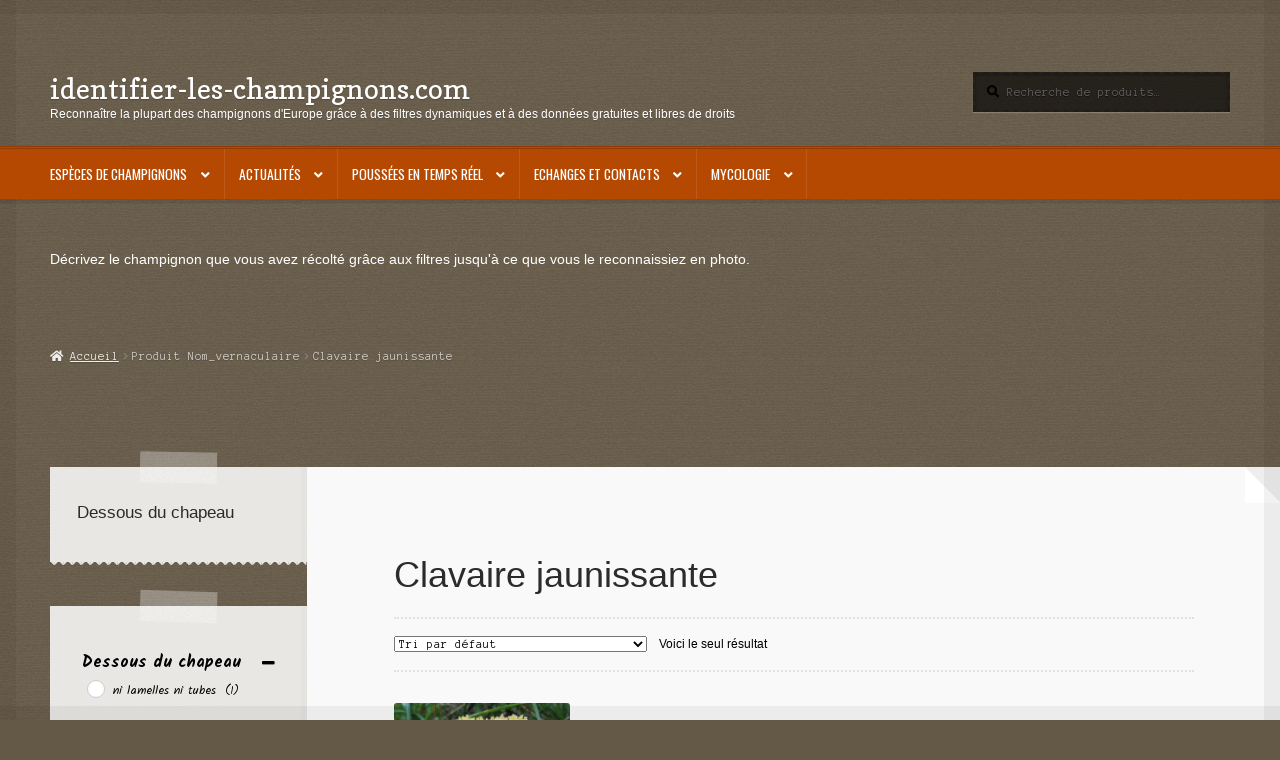

--- FILE ---
content_type: text/html; charset=UTF-8
request_url: https://identifier-les-champignons.com/nom_vernaculaire/clavaire-jaunissante/?filter_oxydation_de_la_chair=non
body_size: 37644
content:
<!doctype html>
<html lang="fr-FR">
<head>
<meta charset="UTF-8">
<meta name="viewport" content="width=device-width, initial-scale=1">
<link rel="profile" href="http://gmpg.org/xfn/11">
<link rel="pingback" href="https://identifier-les-champignons.com/xmlrpc.php">

<title>Clavaire jaunissante &#8211; identifier-les-champignons.com</title>
<meta name='robots' content='max-image-preview:large' />
<link rel='dns-prefetch' href='//www.googletagmanager.com' />
<link rel='dns-prefetch' href='//fonts.googleapis.com' />
<link rel='dns-prefetch' href='//s.w.org' />
<link rel="alternate" type="application/rss+xml" title="identifier-les-champignons.com &raquo; Flux" href="https://identifier-les-champignons.com/feed/" />
<link rel="alternate" type="application/rss+xml" title="identifier-les-champignons.com &raquo; Flux des commentaires" href="https://identifier-les-champignons.com/comments/feed/" />
<link rel="alternate" type="application/rss+xml" title="Flux pour identifier-les-champignons.com &raquo; Clavaire jaunissante Nom_vernaculaire" href="https://identifier-les-champignons.com/nom_vernaculaire/clavaire-jaunissante/feed/" />
<script>
window._wpemojiSettings = {"baseUrl":"https:\/\/s.w.org\/images\/core\/emoji\/14.0.0\/72x72\/","ext":".png","svgUrl":"https:\/\/s.w.org\/images\/core\/emoji\/14.0.0\/svg\/","svgExt":".svg","source":{"concatemoji":"https:\/\/identifier-les-champignons.com\/wp-includes\/js\/wp-emoji-release.min.js?ver=6.0.11"}};
/*! This file is auto-generated */
!function(e,a,t){var n,r,o,i=a.createElement("canvas"),p=i.getContext&&i.getContext("2d");function s(e,t){var a=String.fromCharCode,e=(p.clearRect(0,0,i.width,i.height),p.fillText(a.apply(this,e),0,0),i.toDataURL());return p.clearRect(0,0,i.width,i.height),p.fillText(a.apply(this,t),0,0),e===i.toDataURL()}function c(e){var t=a.createElement("script");t.src=e,t.defer=t.type="text/javascript",a.getElementsByTagName("head")[0].appendChild(t)}for(o=Array("flag","emoji"),t.supports={everything:!0,everythingExceptFlag:!0},r=0;r<o.length;r++)t.supports[o[r]]=function(e){if(!p||!p.fillText)return!1;switch(p.textBaseline="top",p.font="600 32px Arial",e){case"flag":return s([127987,65039,8205,9895,65039],[127987,65039,8203,9895,65039])?!1:!s([55356,56826,55356,56819],[55356,56826,8203,55356,56819])&&!s([55356,57332,56128,56423,56128,56418,56128,56421,56128,56430,56128,56423,56128,56447],[55356,57332,8203,56128,56423,8203,56128,56418,8203,56128,56421,8203,56128,56430,8203,56128,56423,8203,56128,56447]);case"emoji":return!s([129777,127995,8205,129778,127999],[129777,127995,8203,129778,127999])}return!1}(o[r]),t.supports.everything=t.supports.everything&&t.supports[o[r]],"flag"!==o[r]&&(t.supports.everythingExceptFlag=t.supports.everythingExceptFlag&&t.supports[o[r]]);t.supports.everythingExceptFlag=t.supports.everythingExceptFlag&&!t.supports.flag,t.DOMReady=!1,t.readyCallback=function(){t.DOMReady=!0},t.supports.everything||(n=function(){t.readyCallback()},a.addEventListener?(a.addEventListener("DOMContentLoaded",n,!1),e.addEventListener("load",n,!1)):(e.attachEvent("onload",n),a.attachEvent("onreadystatechange",function(){"complete"===a.readyState&&t.readyCallback()})),(e=t.source||{}).concatemoji?c(e.concatemoji):e.wpemoji&&e.twemoji&&(c(e.twemoji),c(e.wpemoji)))}(window,document,window._wpemojiSettings);
</script>
<style>
img.wp-smiley,
img.emoji {
	display: inline !important;
	border: none !important;
	box-shadow: none !important;
	height: 1em !important;
	width: 1em !important;
	margin: 0 0.07em !important;
	vertical-align: -0.1em !important;
	background: none !important;
	padding: 0 !important;
}
</style>
	<link rel='stylesheet' id='wp-block-library-css'  href='https://identifier-les-champignons.com/wp-includes/css/dist/block-library/style.min.css?ver=6.0.11' media='all' />
<style id='wp-block-library-theme-inline-css'>
.wp-block-audio figcaption{color:#555;font-size:13px;text-align:center}.is-dark-theme .wp-block-audio figcaption{color:hsla(0,0%,100%,.65)}.wp-block-code{border:1px solid #ccc;border-radius:4px;font-family:Menlo,Consolas,monaco,monospace;padding:.8em 1em}.wp-block-embed figcaption{color:#555;font-size:13px;text-align:center}.is-dark-theme .wp-block-embed figcaption{color:hsla(0,0%,100%,.65)}.blocks-gallery-caption{color:#555;font-size:13px;text-align:center}.is-dark-theme .blocks-gallery-caption{color:hsla(0,0%,100%,.65)}.wp-block-image figcaption{color:#555;font-size:13px;text-align:center}.is-dark-theme .wp-block-image figcaption{color:hsla(0,0%,100%,.65)}.wp-block-pullquote{border-top:4px solid;border-bottom:4px solid;margin-bottom:1.75em;color:currentColor}.wp-block-pullquote__citation,.wp-block-pullquote cite,.wp-block-pullquote footer{color:currentColor;text-transform:uppercase;font-size:.8125em;font-style:normal}.wp-block-quote{border-left:.25em solid;margin:0 0 1.75em;padding-left:1em}.wp-block-quote cite,.wp-block-quote footer{color:currentColor;font-size:.8125em;position:relative;font-style:normal}.wp-block-quote.has-text-align-right{border-left:none;border-right:.25em solid;padding-left:0;padding-right:1em}.wp-block-quote.has-text-align-center{border:none;padding-left:0}.wp-block-quote.is-large,.wp-block-quote.is-style-large,.wp-block-quote.is-style-plain{border:none}.wp-block-search .wp-block-search__label{font-weight:700}:where(.wp-block-group.has-background){padding:1.25em 2.375em}.wp-block-separator.has-css-opacity{opacity:.4}.wp-block-separator{border:none;border-bottom:2px solid;margin-left:auto;margin-right:auto}.wp-block-separator.has-alpha-channel-opacity{opacity:1}.wp-block-separator:not(.is-style-wide):not(.is-style-dots){width:100px}.wp-block-separator.has-background:not(.is-style-dots){border-bottom:none;height:1px}.wp-block-separator.has-background:not(.is-style-wide):not(.is-style-dots){height:2px}.wp-block-table thead{border-bottom:3px solid}.wp-block-table tfoot{border-top:3px solid}.wp-block-table td,.wp-block-table th{padding:.5em;border:1px solid;word-break:normal}.wp-block-table figcaption{color:#555;font-size:13px;text-align:center}.is-dark-theme .wp-block-table figcaption{color:hsla(0,0%,100%,.65)}.wp-block-video figcaption{color:#555;font-size:13px;text-align:center}.is-dark-theme .wp-block-video figcaption{color:hsla(0,0%,100%,.65)}.wp-block-template-part.has-background{padding:1.25em 2.375em;margin-top:0;margin-bottom:0}
</style>
<style id='qsm-quiz-style-inline-css'>


</style>
<style id='feedzy-rss-feeds-loop-style-inline-css'>
.wp-block-feedzy-rss-feeds-loop{display:grid;gap:24px;grid-template-columns:repeat(1,1fr)}@media(min-width:782px){.wp-block-feedzy-rss-feeds-loop.feedzy-loop-columns-2,.wp-block-feedzy-rss-feeds-loop.feedzy-loop-columns-3,.wp-block-feedzy-rss-feeds-loop.feedzy-loop-columns-4,.wp-block-feedzy-rss-feeds-loop.feedzy-loop-columns-5{grid-template-columns:repeat(2,1fr)}}@media(min-width:960px){.wp-block-feedzy-rss-feeds-loop.feedzy-loop-columns-2{grid-template-columns:repeat(2,1fr)}.wp-block-feedzy-rss-feeds-loop.feedzy-loop-columns-3{grid-template-columns:repeat(3,1fr)}.wp-block-feedzy-rss-feeds-loop.feedzy-loop-columns-4{grid-template-columns:repeat(4,1fr)}.wp-block-feedzy-rss-feeds-loop.feedzy-loop-columns-5{grid-template-columns:repeat(5,1fr)}}.wp-block-feedzy-rss-feeds-loop .wp-block-image.is-style-rounded img{border-radius:9999px}.wp-block-feedzy-rss-feeds-loop .wp-block-image:has(:is(img:not([src]),img[src=""])){display:none}

</style>
<link rel='stylesheet' id='wc-blocks-vendors-style-css'  href='https://identifier-les-champignons.com/wp-content/plugins/woocommerce/packages/woocommerce-blocks/build/wc-blocks-vendors-style.css?ver=10.0.6' media='all' />
<link rel='stylesheet' id='wc-blocks-style-css'  href='https://identifier-les-champignons.com/wp-content/plugins/woocommerce/packages/woocommerce-blocks/build/wc-blocks-style.css?ver=10.0.6' media='all' />
<link rel='stylesheet' id='storefront-gutenberg-blocks-css'  href='https://identifier-les-champignons.com/wp-content/themes/storefront/assets/css/base/gutenberg-blocks.css?ver=4.6.1' media='all' />
<style id='storefront-gutenberg-blocks-inline-css'>

				.wp-block-button__link:not(.has-text-color) {
					color: #ffffff;
				}

				.wp-block-button__link:not(.has-text-color):hover,
				.wp-block-button__link:not(.has-text-color):focus,
				.wp-block-button__link:not(.has-text-color):active {
					color: #ffffff;
				}

				.wp-block-button__link:not(.has-background) {
					background-color: #0e7784;
				}

				.wp-block-button__link:not(.has-background):hover,
				.wp-block-button__link:not(.has-background):focus,
				.wp-block-button__link:not(.has-background):active {
					border-color: #005e6b;
					background-color: #005e6b;
				}

				.wc-block-grid__products .wc-block-grid__product .wp-block-button__link {
					background-color: #0e7784;
					border-color: #0e7784;
					color: #ffffff;
				}

				.wp-block-quote footer,
				.wp-block-quote cite,
				.wp-block-quote__citation {
					color: #000000;
				}

				.wp-block-pullquote cite,
				.wp-block-pullquote footer,
				.wp-block-pullquote__citation {
					color: #000000;
				}

				.wp-block-image figcaption {
					color: #000000;
				}

				.wp-block-separator.is-style-dots::before {
					color: #2b2b2b;
				}

				.wp-block-file a.wp-block-file__button {
					color: #ffffff;
					background-color: #0e7784;
					border-color: #0e7784;
				}

				.wp-block-file a.wp-block-file__button:hover,
				.wp-block-file a.wp-block-file__button:focus,
				.wp-block-file a.wp-block-file__button:active {
					color: #ffffff;
					background-color: #005e6b;
				}

				.wp-block-code,
				.wp-block-preformatted pre {
					color: #000000;
				}

				.wp-block-table:not( .has-background ):not( .is-style-stripes ) tbody tr:nth-child(2n) td {
					background-color: #625644;
				}

				.wp-block-cover .wp-block-cover__inner-container h1:not(.has-text-color),
				.wp-block-cover .wp-block-cover__inner-container h2:not(.has-text-color),
				.wp-block-cover .wp-block-cover__inner-container h3:not(.has-text-color),
				.wp-block-cover .wp-block-cover__inner-container h4:not(.has-text-color),
				.wp-block-cover .wp-block-cover__inner-container h5:not(.has-text-color),
				.wp-block-cover .wp-block-cover__inner-container h6:not(.has-text-color) {
					color: #000000;
				}

				.wc-block-components-price-slider__range-input-progress,
				.rtl .wc-block-components-price-slider__range-input-progress {
					--range-color: #0e7784;
				}

				/* Target only IE11 */
				@media all and (-ms-high-contrast: none), (-ms-high-contrast: active) {
					.wc-block-components-price-slider__range-input-progress {
						background: #0e7784;
					}
				}

				.wc-block-components-button:not(.is-link) {
					background-color: #b64902;
					color: #ffffff;
				}

				.wc-block-components-button:not(.is-link):hover,
				.wc-block-components-button:not(.is-link):focus,
				.wc-block-components-button:not(.is-link):active {
					background-color: #9d3000;
					color: #ffffff;
				}

				.wc-block-components-button:not(.is-link):disabled {
					background-color: #b64902;
					color: #ffffff;
				}

				.wc-block-cart__submit-container {
					background-color: #645846;
				}

				.wc-block-cart__submit-container::before {
					color: rgba(170,158,140,0.5);
				}

				.wc-block-components-order-summary-item__quantity {
					background-color: #645846;
					border-color: #000000;
					box-shadow: 0 0 0 2px #645846;
					color: #000000;
				}
			
</style>
<style id='global-styles-inline-css'>
body{--wp--preset--color--black: #000000;--wp--preset--color--cyan-bluish-gray: #abb8c3;--wp--preset--color--white: #ffffff;--wp--preset--color--pale-pink: #f78da7;--wp--preset--color--vivid-red: #cf2e2e;--wp--preset--color--luminous-vivid-orange: #ff6900;--wp--preset--color--luminous-vivid-amber: #fcb900;--wp--preset--color--light-green-cyan: #7bdcb5;--wp--preset--color--vivid-green-cyan: #00d084;--wp--preset--color--pale-cyan-blue: #8ed1fc;--wp--preset--color--vivid-cyan-blue: #0693e3;--wp--preset--color--vivid-purple: #9b51e0;--wp--preset--gradient--vivid-cyan-blue-to-vivid-purple: linear-gradient(135deg,rgba(6,147,227,1) 0%,rgb(155,81,224) 100%);--wp--preset--gradient--light-green-cyan-to-vivid-green-cyan: linear-gradient(135deg,rgb(122,220,180) 0%,rgb(0,208,130) 100%);--wp--preset--gradient--luminous-vivid-amber-to-luminous-vivid-orange: linear-gradient(135deg,rgba(252,185,0,1) 0%,rgba(255,105,0,1) 100%);--wp--preset--gradient--luminous-vivid-orange-to-vivid-red: linear-gradient(135deg,rgba(255,105,0,1) 0%,rgb(207,46,46) 100%);--wp--preset--gradient--very-light-gray-to-cyan-bluish-gray: linear-gradient(135deg,rgb(238,238,238) 0%,rgb(169,184,195) 100%);--wp--preset--gradient--cool-to-warm-spectrum: linear-gradient(135deg,rgb(74,234,220) 0%,rgb(151,120,209) 20%,rgb(207,42,186) 40%,rgb(238,44,130) 60%,rgb(251,105,98) 80%,rgb(254,248,76) 100%);--wp--preset--gradient--blush-light-purple: linear-gradient(135deg,rgb(255,206,236) 0%,rgb(152,150,240) 100%);--wp--preset--gradient--blush-bordeaux: linear-gradient(135deg,rgb(254,205,165) 0%,rgb(254,45,45) 50%,rgb(107,0,62) 100%);--wp--preset--gradient--luminous-dusk: linear-gradient(135deg,rgb(255,203,112) 0%,rgb(199,81,192) 50%,rgb(65,88,208) 100%);--wp--preset--gradient--pale-ocean: linear-gradient(135deg,rgb(255,245,203) 0%,rgb(182,227,212) 50%,rgb(51,167,181) 100%);--wp--preset--gradient--electric-grass: linear-gradient(135deg,rgb(202,248,128) 0%,rgb(113,206,126) 100%);--wp--preset--gradient--midnight: linear-gradient(135deg,rgb(2,3,129) 0%,rgb(40,116,252) 100%);--wp--preset--duotone--dark-grayscale: url('#wp-duotone-dark-grayscale');--wp--preset--duotone--grayscale: url('#wp-duotone-grayscale');--wp--preset--duotone--purple-yellow: url('#wp-duotone-purple-yellow');--wp--preset--duotone--blue-red: url('#wp-duotone-blue-red');--wp--preset--duotone--midnight: url('#wp-duotone-midnight');--wp--preset--duotone--magenta-yellow: url('#wp-duotone-magenta-yellow');--wp--preset--duotone--purple-green: url('#wp-duotone-purple-green');--wp--preset--duotone--blue-orange: url('#wp-duotone-blue-orange');--wp--preset--font-size--small: 14px;--wp--preset--font-size--medium: 23px;--wp--preset--font-size--large: 26px;--wp--preset--font-size--x-large: 42px;--wp--preset--font-size--normal: 16px;--wp--preset--font-size--huge: 37px;}.has-black-color{color: var(--wp--preset--color--black) !important;}.has-cyan-bluish-gray-color{color: var(--wp--preset--color--cyan-bluish-gray) !important;}.has-white-color{color: var(--wp--preset--color--white) !important;}.has-pale-pink-color{color: var(--wp--preset--color--pale-pink) !important;}.has-vivid-red-color{color: var(--wp--preset--color--vivid-red) !important;}.has-luminous-vivid-orange-color{color: var(--wp--preset--color--luminous-vivid-orange) !important;}.has-luminous-vivid-amber-color{color: var(--wp--preset--color--luminous-vivid-amber) !important;}.has-light-green-cyan-color{color: var(--wp--preset--color--light-green-cyan) !important;}.has-vivid-green-cyan-color{color: var(--wp--preset--color--vivid-green-cyan) !important;}.has-pale-cyan-blue-color{color: var(--wp--preset--color--pale-cyan-blue) !important;}.has-vivid-cyan-blue-color{color: var(--wp--preset--color--vivid-cyan-blue) !important;}.has-vivid-purple-color{color: var(--wp--preset--color--vivid-purple) !important;}.has-black-background-color{background-color: var(--wp--preset--color--black) !important;}.has-cyan-bluish-gray-background-color{background-color: var(--wp--preset--color--cyan-bluish-gray) !important;}.has-white-background-color{background-color: var(--wp--preset--color--white) !important;}.has-pale-pink-background-color{background-color: var(--wp--preset--color--pale-pink) !important;}.has-vivid-red-background-color{background-color: var(--wp--preset--color--vivid-red) !important;}.has-luminous-vivid-orange-background-color{background-color: var(--wp--preset--color--luminous-vivid-orange) !important;}.has-luminous-vivid-amber-background-color{background-color: var(--wp--preset--color--luminous-vivid-amber) !important;}.has-light-green-cyan-background-color{background-color: var(--wp--preset--color--light-green-cyan) !important;}.has-vivid-green-cyan-background-color{background-color: var(--wp--preset--color--vivid-green-cyan) !important;}.has-pale-cyan-blue-background-color{background-color: var(--wp--preset--color--pale-cyan-blue) !important;}.has-vivid-cyan-blue-background-color{background-color: var(--wp--preset--color--vivid-cyan-blue) !important;}.has-vivid-purple-background-color{background-color: var(--wp--preset--color--vivid-purple) !important;}.has-black-border-color{border-color: var(--wp--preset--color--black) !important;}.has-cyan-bluish-gray-border-color{border-color: var(--wp--preset--color--cyan-bluish-gray) !important;}.has-white-border-color{border-color: var(--wp--preset--color--white) !important;}.has-pale-pink-border-color{border-color: var(--wp--preset--color--pale-pink) !important;}.has-vivid-red-border-color{border-color: var(--wp--preset--color--vivid-red) !important;}.has-luminous-vivid-orange-border-color{border-color: var(--wp--preset--color--luminous-vivid-orange) !important;}.has-luminous-vivid-amber-border-color{border-color: var(--wp--preset--color--luminous-vivid-amber) !important;}.has-light-green-cyan-border-color{border-color: var(--wp--preset--color--light-green-cyan) !important;}.has-vivid-green-cyan-border-color{border-color: var(--wp--preset--color--vivid-green-cyan) !important;}.has-pale-cyan-blue-border-color{border-color: var(--wp--preset--color--pale-cyan-blue) !important;}.has-vivid-cyan-blue-border-color{border-color: var(--wp--preset--color--vivid-cyan-blue) !important;}.has-vivid-purple-border-color{border-color: var(--wp--preset--color--vivid-purple) !important;}.has-vivid-cyan-blue-to-vivid-purple-gradient-background{background: var(--wp--preset--gradient--vivid-cyan-blue-to-vivid-purple) !important;}.has-light-green-cyan-to-vivid-green-cyan-gradient-background{background: var(--wp--preset--gradient--light-green-cyan-to-vivid-green-cyan) !important;}.has-luminous-vivid-amber-to-luminous-vivid-orange-gradient-background{background: var(--wp--preset--gradient--luminous-vivid-amber-to-luminous-vivid-orange) !important;}.has-luminous-vivid-orange-to-vivid-red-gradient-background{background: var(--wp--preset--gradient--luminous-vivid-orange-to-vivid-red) !important;}.has-very-light-gray-to-cyan-bluish-gray-gradient-background{background: var(--wp--preset--gradient--very-light-gray-to-cyan-bluish-gray) !important;}.has-cool-to-warm-spectrum-gradient-background{background: var(--wp--preset--gradient--cool-to-warm-spectrum) !important;}.has-blush-light-purple-gradient-background{background: var(--wp--preset--gradient--blush-light-purple) !important;}.has-blush-bordeaux-gradient-background{background: var(--wp--preset--gradient--blush-bordeaux) !important;}.has-luminous-dusk-gradient-background{background: var(--wp--preset--gradient--luminous-dusk) !important;}.has-pale-ocean-gradient-background{background: var(--wp--preset--gradient--pale-ocean) !important;}.has-electric-grass-gradient-background{background: var(--wp--preset--gradient--electric-grass) !important;}.has-midnight-gradient-background{background: var(--wp--preset--gradient--midnight) !important;}.has-small-font-size{font-size: var(--wp--preset--font-size--small) !important;}.has-medium-font-size{font-size: var(--wp--preset--font-size--medium) !important;}.has-large-font-size{font-size: var(--wp--preset--font-size--large) !important;}.has-x-large-font-size{font-size: var(--wp--preset--font-size--x-large) !important;}
</style>
<style id='woocommerce-inline-inline-css'>
.woocommerce form .form-row .required { visibility: visible; }
</style>
<link rel='stylesheet' id='storefront-style-css'  href='https://identifier-les-champignons.com/wp-content/themes/storefront/style.css?ver=6.0.11' media='all' />
<style id='storefront-style-inline-css'>

			.main-navigation ul li a,
			.site-title a,
			ul.menu li a,
			.site-branding h1 a,
			button.menu-toggle,
			button.menu-toggle:hover,
			.handheld-navigation .dropdown-toggle {
				color: #ffffff;
			}

			button.menu-toggle,
			button.menu-toggle:hover {
				border-color: #ffffff;
			}

			.main-navigation ul li a:hover,
			.main-navigation ul li:hover > a,
			.site-title a:hover,
			.site-header ul.menu li.current-menu-item > a {
				color: #ffffff;
			}

			table:not( .has-background ) th {
				background-color: #5d513f;
			}

			table:not( .has-background ) tbody td {
				background-color: #625644;
			}

			table:not( .has-background ) tbody tr:nth-child(2n) td,
			fieldset,
			fieldset legend {
				background-color: #605442;
			}

			.site-header,
			.secondary-navigation ul ul,
			.main-navigation ul.menu > li.menu-item-has-children:after,
			.secondary-navigation ul.menu ul,
			.storefront-handheld-footer-bar,
			.storefront-handheld-footer-bar ul li > a,
			.storefront-handheld-footer-bar ul li.search .site-search,
			button.menu-toggle,
			button.menu-toggle:hover {
				background-color: #b64902;
			}

			p.site-description,
			.site-header,
			.storefront-handheld-footer-bar {
				color: #ffffff;
			}

			button.menu-toggle:after,
			button.menu-toggle:before,
			button.menu-toggle span:before {
				background-color: #ffffff;
			}

			h1, h2, h3, h4, h5, h6, .wc-block-grid__product-title {
				color: #2b2b2b;
			}

			.widget h1 {
				border-bottom-color: #2b2b2b;
			}

			body,
			.secondary-navigation a {
				color: #000000;
			}

			.widget-area .widget a,
			.hentry .entry-header .posted-on a,
			.hentry .entry-header .post-author a,
			.hentry .entry-header .post-comments a,
			.hentry .entry-header .byline a {
				color: #050505;
			}

			a {
				color: #0e7784;
			}

			a:focus,
			button:focus,
			.button.alt:focus,
			input:focus,
			textarea:focus,
			input[type="button"]:focus,
			input[type="reset"]:focus,
			input[type="submit"]:focus,
			input[type="email"]:focus,
			input[type="tel"]:focus,
			input[type="url"]:focus,
			input[type="password"]:focus,
			input[type="search"]:focus {
				outline-color: #0e7784;
			}

			button, input[type="button"], input[type="reset"], input[type="submit"], .button, .widget a.button {
				background-color: #0e7784;
				border-color: #0e7784;
				color: #ffffff;
			}

			button:hover, input[type="button"]:hover, input[type="reset"]:hover, input[type="submit"]:hover, .button:hover, .widget a.button:hover {
				background-color: #005e6b;
				border-color: #005e6b;
				color: #ffffff;
			}

			button.alt, input[type="button"].alt, input[type="reset"].alt, input[type="submit"].alt, .button.alt, .widget-area .widget a.button.alt {
				background-color: #b64902;
				border-color: #b64902;
				color: #ffffff;
			}

			button.alt:hover, input[type="button"].alt:hover, input[type="reset"].alt:hover, input[type="submit"].alt:hover, .button.alt:hover, .widget-area .widget a.button.alt:hover {
				background-color: #9d3000;
				border-color: #9d3000;
				color: #ffffff;
			}

			.pagination .page-numbers li .page-numbers.current {
				background-color: #4b3f2d;
				color: #000000;
			}

			#comments .comment-list .comment-content .comment-text {
				background-color: #5d513f;
			}

			.site-footer {
				background-color: #2b2b2b;
				color: #ffffff;
			}

			.site-footer a:not(.button):not(.components-button) {
				color: #e4decd;
			}

			.site-footer .storefront-handheld-footer-bar a:not(.button):not(.components-button) {
				color: #ffffff;
			}

			.site-footer h1, .site-footer h2, .site-footer h3, .site-footer h4, .site-footer h5, .site-footer h6, .site-footer .widget .widget-title, .site-footer .widget .widgettitle {
				color: #ffffff;
			}

			.page-template-template-homepage.has-post-thumbnail .type-page.has-post-thumbnail .entry-title {
				color: #000000;
			}

			.page-template-template-homepage.has-post-thumbnail .type-page.has-post-thumbnail .entry-content {
				color: #000000;
			}

			@media screen and ( min-width: 768px ) {
				.secondary-navigation ul.menu a:hover {
					color: #ffffff;
				}

				.secondary-navigation ul.menu a {
					color: #ffffff;
				}

				.main-navigation ul.menu ul.sub-menu,
				.main-navigation ul.nav-menu ul.children {
					background-color: #a73a00;
				}

				.site-header {
					border-bottom-color: #a73a00;
				}
			}
</style>
<link rel='stylesheet' id='storefront-icons-css'  href='https://identifier-les-champignons.com/wp-content/themes/storefront/assets/css/base/icons.css?ver=4.6.1' media='all' />
<link rel='stylesheet' id='storefront-fonts-css'  href='https://fonts.googleapis.com/css?family=Source+Sans+Pro%3A400%2C300%2C300italic%2C400italic%2C600%2C700%2C900&#038;subset=latin%2Clatin-ext&#038;ver=4.6.1' media='all' />
<link rel='stylesheet' id='storefront-woocommerce-style-css'  href='https://identifier-les-champignons.com/wp-content/themes/storefront/assets/css/woocommerce/woocommerce.css?ver=4.6.1' media='all' />
<style id='storefront-woocommerce-style-inline-css'>
@font-face {
				font-family: star;
				src: url(https://identifier-les-champignons.com/wp-content/plugins/woocommerce/assets/fonts/star.eot);
				src:
					url(https://identifier-les-champignons.com/wp-content/plugins/woocommerce/assets/fonts/star.eot?#iefix) format("embedded-opentype"),
					url(https://identifier-les-champignons.com/wp-content/plugins/woocommerce/assets/fonts/star.woff) format("woff"),
					url(https://identifier-les-champignons.com/wp-content/plugins/woocommerce/assets/fonts/star.ttf) format("truetype"),
					url(https://identifier-les-champignons.com/wp-content/plugins/woocommerce/assets/fonts/star.svg#star) format("svg");
				font-weight: 400;
				font-style: normal;
			}
			@font-face {
				font-family: WooCommerce;
				src: url(https://identifier-les-champignons.com/wp-content/plugins/woocommerce/assets/fonts/WooCommerce.eot);
				src:
					url(https://identifier-les-champignons.com/wp-content/plugins/woocommerce/assets/fonts/WooCommerce.eot?#iefix) format("embedded-opentype"),
					url(https://identifier-les-champignons.com/wp-content/plugins/woocommerce/assets/fonts/WooCommerce.woff) format("woff"),
					url(https://identifier-les-champignons.com/wp-content/plugins/woocommerce/assets/fonts/WooCommerce.ttf) format("truetype"),
					url(https://identifier-les-champignons.com/wp-content/plugins/woocommerce/assets/fonts/WooCommerce.svg#WooCommerce) format("svg");
				font-weight: 400;
				font-style: normal;
			}

			a.cart-contents,
			.site-header-cart .widget_shopping_cart a {
				color: #ffffff;
			}

			a.cart-contents:hover,
			.site-header-cart .widget_shopping_cart a:hover,
			.site-header-cart:hover > li > a {
				color: #ffffff;
			}

			table.cart td.product-remove,
			table.cart td.actions {
				border-top-color: #645846;
			}

			.storefront-handheld-footer-bar ul li.cart .count {
				background-color: #ffffff;
				color: #b64902;
				border-color: #b64902;
			}

			.woocommerce-tabs ul.tabs li.active a,
			ul.products li.product .price,
			.onsale,
			.wc-block-grid__product-onsale,
			.widget_search form:before,
			.widget_product_search form:before {
				color: #000000;
			}

			.woocommerce-breadcrumb a,
			a.woocommerce-review-link,
			.product_meta a {
				color: #050505;
			}

			.wc-block-grid__product-onsale,
			.onsale {
				border-color: #000000;
			}

			.star-rating span:before,
			.quantity .plus, .quantity .minus,
			p.stars a:hover:after,
			p.stars a:after,
			.star-rating span:before,
			#payment .payment_methods li input[type=radio]:first-child:checked+label:before {
				color: #0e7784;
			}

			.widget_price_filter .ui-slider .ui-slider-range,
			.widget_price_filter .ui-slider .ui-slider-handle {
				background-color: #0e7784;
			}

			.order_details {
				background-color: #5d513f;
			}

			.order_details > li {
				border-bottom: 1px dotted #483c2a;
			}

			.order_details:before,
			.order_details:after {
				background: -webkit-linear-gradient(transparent 0,transparent 0),-webkit-linear-gradient(135deg,#5d513f 33.33%,transparent 33.33%),-webkit-linear-gradient(45deg,#5d513f 33.33%,transparent 33.33%)
			}

			#order_review {
				background-color: #645846;
			}

			#payment .payment_methods > li .payment_box,
			#payment .place-order {
				background-color: #5f5341;
			}

			#payment .payment_methods > li:not(.woocommerce-notice) {
				background-color: #5a4e3c;
			}

			#payment .payment_methods > li:not(.woocommerce-notice):hover {
				background-color: #554937;
			}

			.woocommerce-pagination .page-numbers li .page-numbers.current {
				background-color: #4b3f2d;
				color: #000000;
			}

			.wc-block-grid__product-onsale,
			.onsale,
			.woocommerce-pagination .page-numbers li .page-numbers:not(.current) {
				color: #000000;
			}

			p.stars a:before,
			p.stars a:hover~a:before,
			p.stars.selected a.active~a:before {
				color: #000000;
			}

			p.stars.selected a.active:before,
			p.stars:hover a:before,
			p.stars.selected a:not(.active):before,
			p.stars.selected a.active:before {
				color: #0e7784;
			}

			.single-product div.product .woocommerce-product-gallery .woocommerce-product-gallery__trigger {
				background-color: #0e7784;
				color: #ffffff;
			}

			.single-product div.product .woocommerce-product-gallery .woocommerce-product-gallery__trigger:hover {
				background-color: #005e6b;
				border-color: #005e6b;
				color: #ffffff;
			}

			.button.added_to_cart:focus,
			.button.wc-forward:focus {
				outline-color: #0e7784;
			}

			.added_to_cart,
			.site-header-cart .widget_shopping_cart a.button,
			.wc-block-grid__products .wc-block-grid__product .wp-block-button__link {
				background-color: #0e7784;
				border-color: #0e7784;
				color: #ffffff;
			}

			.added_to_cart:hover,
			.site-header-cart .widget_shopping_cart a.button:hover,
			.wc-block-grid__products .wc-block-grid__product .wp-block-button__link:hover {
				background-color: #005e6b;
				border-color: #005e6b;
				color: #ffffff;
			}

			.added_to_cart.alt, .added_to_cart, .widget a.button.checkout {
				background-color: #b64902;
				border-color: #b64902;
				color: #ffffff;
			}

			.added_to_cart.alt:hover, .added_to_cart:hover, .widget a.button.checkout:hover {
				background-color: #9d3000;
				border-color: #9d3000;
				color: #ffffff;
			}

			.button.loading {
				color: #0e7784;
			}

			.button.loading:hover {
				background-color: #0e7784;
			}

			.button.loading:after {
				color: #ffffff;
			}

			@media screen and ( min-width: 768px ) {
				.site-header-cart .widget_shopping_cart,
				.site-header .product_list_widget li .quantity {
					color: #ffffff;
				}

				.site-header-cart .widget_shopping_cart .buttons,
				.site-header-cart .widget_shopping_cart .total {
					background-color: #ac3f00;
				}

				.site-header-cart .widget_shopping_cart {
					background-color: #a73a00;
				}
			}
				.storefront-product-pagination a {
					color: #000000;
					background-color: #645846;
				}
				.storefront-sticky-add-to-cart {
					color: #000000;
					background-color: #645846;
				}

				.storefront-sticky-add-to-cart a:not(.button) {
					color: #ffffff;
				}
</style>
<link rel='stylesheet' id='storefront-child-style-css'  href='https://identifier-les-champignons.com/wp-content/themes/deli/style.css?ver=2.0.15' media='all' />
<style id='storefront-child-style-inline-css'>

			.main-navigation ul li:hover > a,
			a.cart-contents:hover,
			.site-header-cart .widget_shopping_cart a:hover,
			.site-header-cart:hover > li > a {
				color: #cdcdcd;
			}

			.woocommerce-breadcrumb a:hover {
				color: #ffffff;
			}

			.single-product div.product .summary .price {
				color: #0e7784;
			}

			.header-widget-region {
				color: #ffffff;
			}

			.header-widget-region a:not(.button) {
				color: #e4decd;
			}

			.single-product div.product .summary .price {
				color: #ffffff;
				background-color: #0e7784;
			}

			.header-widget-region h1, .header-widget-region h2, .header-widget-region h3, .header-widget-region h4, .header-widget-region h5, .header-widget-region h6 {
				color: #ffffff;
			}

			.main-navigation ul li.smm-active li ul.products li.product h3,
			.main-navigation ul li.smm-active li ul.products li.product .price {
				color: #ffffff;
			}

			.order_details {
				background-color: #ffffff;
			}

			.order_details > li {
				border-bottom: 1px dotted #ffffff;
			}

			.order_details:before,
			.order_details:after {
				background: -webkit-linear-gradient(transparent 0,transparent 0),-webkit-linear-gradient(135deg,#ffffff 33.33%,transparent 33.33%),-webkit-linear-gradient(45deg,#ffffff 33.33%,transparent 33.33%)
			}

			@media screen and (min-width: 768px) {
				.deli-primary-navigation {
					background:#b64902;
				}

				.smm-mega-menu {
					background:#b14400;
				}
			}
</style>
<link rel='stylesheet' id='copse-css'  href='//fonts.googleapis.com/css?family=Copse&#038;ver=6.0.11' media='all' />
<link rel='stylesheet' id='anonymous-pro-css'  href='//fonts.googleapis.com/css?family=Anonymous+Pro%3A400%2C400italic%2C700&#038;ver=6.0.11' media='all' />
<link rel='stylesheet' id='kalam-css'  href='//fonts.googleapis.com/css?family=Kalam%3A400%2C700&#038;ver=6.0.11' media='all' />
<link rel='stylesheet' id='oswald-css'  href='//fonts.googleapis.com/css?family=Oswald&#038;ver=6.0.11' media='all' />
<script src='https://identifier-les-champignons.com/wp-includes/js/jquery/jquery.min.js?ver=3.6.0' id='jquery-core-js'></script>
<script src='https://identifier-les-champignons.com/wp-includes/js/jquery/jquery-migrate.min.js?ver=3.3.2' id='jquery-migrate-js'></script>
<script id='jquery-js-after'>
if (typeof (window.wpfReadyList) == "undefined") {
			var v = jQuery.fn.jquery;
			if (v && parseInt(v) >= 3 && window.self === window.top) {
				var readyList=[];
				window.originalReadyMethod = jQuery.fn.ready;
				jQuery.fn.ready = function(){
					if(arguments.length && arguments.length > 0 && typeof arguments[0] === "function") {
						readyList.push({"c": this, "a": arguments});
					}
					return window.originalReadyMethod.apply( this, arguments );
				};
				window.wpfReadyList = readyList;
			}}
</script>
<link rel="https://api.w.org/" href="https://identifier-les-champignons.com/wp-json/" /><link rel="EditURI" type="application/rsd+xml" title="RSD" href="https://identifier-les-champignons.com/xmlrpc.php?rsd" />
<link rel="wlwmanifest" type="application/wlwmanifest+xml" href="https://identifier-les-champignons.com/wp-includes/wlwmanifest.xml" /> 
<meta name="generator" content="WordPress 6.0.11" />
<meta name="generator" content="WooCommerce 7.7.2" />
	<link rel="preconnect" href="https://fonts.googleapis.com">
	<link rel="preconnect" href="https://fonts.gstatic.com">
	<style type="text/css">
.feedzy-rss-link-icon:after {
	content: url("https://identifier-les-champignons.com/wp-content/plugins/feedzy-rss-feeds/img/external-link.png");
	margin-left: 3px;
}
</style>
			<noscript><style>.woocommerce-product-gallery{ opacity: 1 !important; }</style></noscript>
	<style id="custom-background-css">
body.custom-background { background-image: url("https://identifier-les-champignons.com/wp-content/themes/deli/images/cardboard.png"); background-position: left top; background-size: auto; background-repeat: repeat; background-attachment: fixed; }
</style>
	<link rel="icon" href="https://identifier-les-champignons.com/wp-content/uploads/2020/06/cropped-1722286-32x32.png" sizes="32x32" />
<link rel="icon" href="https://identifier-les-champignons.com/wp-content/uploads/2020/06/cropped-1722286-192x192.png" sizes="192x192" />
<link rel="apple-touch-icon" href="https://identifier-les-champignons.com/wp-content/uploads/2020/06/cropped-1722286-180x180.png" />
<meta name="msapplication-TileImage" content="https://identifier-les-champignons.com/wp-content/uploads/2020/06/cropped-1722286-270x270.png" />
		<style id="wp-custom-css">
			.related.products {
  display: none;
}
.site-header-cart {
    display: none;
}		</style>
			<style id="egf-frontend-styles" type="text/css">
		p {font-family: 'sans-serif', sans-serif;font-style: normal;font-weight: 400;} h1 {font-family: 'sans-serif', sans-serif;font-style: normal;font-weight: 400;} h2 {font-family: 'sans-serif', sans-serif;font-style: normal;font-weight: 400;} h3 {font-family: 'sans-serif', sans-serif;font-style: normal;font-weight: 400;} h4 {font-family: 'sans-serif', sans-serif;font-style: normal;font-weight: 400;} h5 {font-family: 'sans-serif', sans-serif;font-style: normal;font-weight: 400;} h6 {font-family: 'sans-serif', sans-serif;font-style: normal;font-weight: 400;} 	</style>
	</head>

<body class="archive tax-pa_nom_vernaculaire term-clavaire-jaunissante term-458 custom-background wp-embed-responsive theme-storefront woocommerce woocommerce-page woocommerce-no-js storefront-2-3 left-sidebar woocommerce-active">

<svg xmlns="http://www.w3.org/2000/svg" viewBox="0 0 0 0" width="0" height="0" focusable="false" role="none" style="visibility: hidden; position: absolute; left: -9999px; overflow: hidden;" ><defs><filter id="wp-duotone-dark-grayscale"><feColorMatrix color-interpolation-filters="sRGB" type="matrix" values=" .299 .587 .114 0 0 .299 .587 .114 0 0 .299 .587 .114 0 0 .299 .587 .114 0 0 " /><feComponentTransfer color-interpolation-filters="sRGB" ><feFuncR type="table" tableValues="0 0.49803921568627" /><feFuncG type="table" tableValues="0 0.49803921568627" /><feFuncB type="table" tableValues="0 0.49803921568627" /><feFuncA type="table" tableValues="1 1" /></feComponentTransfer><feComposite in2="SourceGraphic" operator="in" /></filter></defs></svg><svg xmlns="http://www.w3.org/2000/svg" viewBox="0 0 0 0" width="0" height="0" focusable="false" role="none" style="visibility: hidden; position: absolute; left: -9999px; overflow: hidden;" ><defs><filter id="wp-duotone-grayscale"><feColorMatrix color-interpolation-filters="sRGB" type="matrix" values=" .299 .587 .114 0 0 .299 .587 .114 0 0 .299 .587 .114 0 0 .299 .587 .114 0 0 " /><feComponentTransfer color-interpolation-filters="sRGB" ><feFuncR type="table" tableValues="0 1" /><feFuncG type="table" tableValues="0 1" /><feFuncB type="table" tableValues="0 1" /><feFuncA type="table" tableValues="1 1" /></feComponentTransfer><feComposite in2="SourceGraphic" operator="in" /></filter></defs></svg><svg xmlns="http://www.w3.org/2000/svg" viewBox="0 0 0 0" width="0" height="0" focusable="false" role="none" style="visibility: hidden; position: absolute; left: -9999px; overflow: hidden;" ><defs><filter id="wp-duotone-purple-yellow"><feColorMatrix color-interpolation-filters="sRGB" type="matrix" values=" .299 .587 .114 0 0 .299 .587 .114 0 0 .299 .587 .114 0 0 .299 .587 .114 0 0 " /><feComponentTransfer color-interpolation-filters="sRGB" ><feFuncR type="table" tableValues="0.54901960784314 0.98823529411765" /><feFuncG type="table" tableValues="0 1" /><feFuncB type="table" tableValues="0.71764705882353 0.25490196078431" /><feFuncA type="table" tableValues="1 1" /></feComponentTransfer><feComposite in2="SourceGraphic" operator="in" /></filter></defs></svg><svg xmlns="http://www.w3.org/2000/svg" viewBox="0 0 0 0" width="0" height="0" focusable="false" role="none" style="visibility: hidden; position: absolute; left: -9999px; overflow: hidden;" ><defs><filter id="wp-duotone-blue-red"><feColorMatrix color-interpolation-filters="sRGB" type="matrix" values=" .299 .587 .114 0 0 .299 .587 .114 0 0 .299 .587 .114 0 0 .299 .587 .114 0 0 " /><feComponentTransfer color-interpolation-filters="sRGB" ><feFuncR type="table" tableValues="0 1" /><feFuncG type="table" tableValues="0 0.27843137254902" /><feFuncB type="table" tableValues="0.5921568627451 0.27843137254902" /><feFuncA type="table" tableValues="1 1" /></feComponentTransfer><feComposite in2="SourceGraphic" operator="in" /></filter></defs></svg><svg xmlns="http://www.w3.org/2000/svg" viewBox="0 0 0 0" width="0" height="0" focusable="false" role="none" style="visibility: hidden; position: absolute; left: -9999px; overflow: hidden;" ><defs><filter id="wp-duotone-midnight"><feColorMatrix color-interpolation-filters="sRGB" type="matrix" values=" .299 .587 .114 0 0 .299 .587 .114 0 0 .299 .587 .114 0 0 .299 .587 .114 0 0 " /><feComponentTransfer color-interpolation-filters="sRGB" ><feFuncR type="table" tableValues="0 0" /><feFuncG type="table" tableValues="0 0.64705882352941" /><feFuncB type="table" tableValues="0 1" /><feFuncA type="table" tableValues="1 1" /></feComponentTransfer><feComposite in2="SourceGraphic" operator="in" /></filter></defs></svg><svg xmlns="http://www.w3.org/2000/svg" viewBox="0 0 0 0" width="0" height="0" focusable="false" role="none" style="visibility: hidden; position: absolute; left: -9999px; overflow: hidden;" ><defs><filter id="wp-duotone-magenta-yellow"><feColorMatrix color-interpolation-filters="sRGB" type="matrix" values=" .299 .587 .114 0 0 .299 .587 .114 0 0 .299 .587 .114 0 0 .299 .587 .114 0 0 " /><feComponentTransfer color-interpolation-filters="sRGB" ><feFuncR type="table" tableValues="0.78039215686275 1" /><feFuncG type="table" tableValues="0 0.94901960784314" /><feFuncB type="table" tableValues="0.35294117647059 0.47058823529412" /><feFuncA type="table" tableValues="1 1" /></feComponentTransfer><feComposite in2="SourceGraphic" operator="in" /></filter></defs></svg><svg xmlns="http://www.w3.org/2000/svg" viewBox="0 0 0 0" width="0" height="0" focusable="false" role="none" style="visibility: hidden; position: absolute; left: -9999px; overflow: hidden;" ><defs><filter id="wp-duotone-purple-green"><feColorMatrix color-interpolation-filters="sRGB" type="matrix" values=" .299 .587 .114 0 0 .299 .587 .114 0 0 .299 .587 .114 0 0 .299 .587 .114 0 0 " /><feComponentTransfer color-interpolation-filters="sRGB" ><feFuncR type="table" tableValues="0.65098039215686 0.40392156862745" /><feFuncG type="table" tableValues="0 1" /><feFuncB type="table" tableValues="0.44705882352941 0.4" /><feFuncA type="table" tableValues="1 1" /></feComponentTransfer><feComposite in2="SourceGraphic" operator="in" /></filter></defs></svg><svg xmlns="http://www.w3.org/2000/svg" viewBox="0 0 0 0" width="0" height="0" focusable="false" role="none" style="visibility: hidden; position: absolute; left: -9999px; overflow: hidden;" ><defs><filter id="wp-duotone-blue-orange"><feColorMatrix color-interpolation-filters="sRGB" type="matrix" values=" .299 .587 .114 0 0 .299 .587 .114 0 0 .299 .587 .114 0 0 .299 .587 .114 0 0 " /><feComponentTransfer color-interpolation-filters="sRGB" ><feFuncR type="table" tableValues="0.098039215686275 1" /><feFuncG type="table" tableValues="0 0.66274509803922" /><feFuncB type="table" tableValues="0.84705882352941 0.41960784313725" /><feFuncA type="table" tableValues="1 1" /></feComponentTransfer><feComposite in2="SourceGraphic" operator="in" /></filter></defs></svg>

<div id="page" class="hfeed site">
	
	<header id="masthead" class="site-header" role="banner" style="">

		<div class="col-full">		<a class="skip-link screen-reader-text" href="#site-navigation">Aller à la navigation</a>
		<a class="skip-link screen-reader-text" href="#content">Aller au contenu</a>
				<div class="site-branding">
			<div class="beta site-title"><a href="https://identifier-les-champignons.com/" rel="home">identifier-les-champignons.com</a></div><p class="site-description">Reconnaître la plupart des champignons d&#039;Europe grâce à des filtres dynamiques et à des données gratuites et libres de droits</p>		</div>
					<div class="site-search">
				<div class="widget woocommerce widget_product_search"><form role="search" method="get" class="woocommerce-product-search" action="https://identifier-les-champignons.com/">
	<label class="screen-reader-text" for="woocommerce-product-search-field-0">Recherche pour :</label>
	<input type="search" id="woocommerce-product-search-field-0" class="search-field" placeholder="Recherche de produits&hellip;" value="" name="s" />
	<button type="submit" value="Recherche" class="">Recherche</button>
	<input type="hidden" name="post_type" value="product" />
</form>
</div>			</div>
			</div><div class="storefront-primary-navigation"><div class="col-full"><section class="deli-primary-navigation">		<nav id="site-navigation" class="main-navigation" role="navigation" aria-label="Navigation principale">
		<button id="site-navigation-menu-toggle" class="menu-toggle" aria-controls="site-navigation" aria-expanded="false"><span>Menu</span></button>
			<div class="primary-navigation"><ul id="menu-menu-mathieu" class="menu"><li id="menu-item-1315" class="menu-item menu-item-type-post_type menu-item-object-page menu-item-home menu-item-has-children menu-item-1315"><a href="https://identifier-les-champignons.com/">Espèces de champignons</a>
<ul class="sub-menu">
	<li id="menu-item-3047" class="menu-item menu-item-type-custom menu-item-object-custom menu-item-3047"><a href="https://identifier-les-champignons.com/?filter_comestibilite=bon-comestible">Champignons bons comestibles</a></li>
	<li id="menu-item-3050" class="menu-item menu-item-type-custom menu-item-object-custom menu-item-3050"><a href="https://identifier-les-champignons.com/?filter_comestibilite=bon-comestible&#038;filter_comestibilite=comestible">Champignons comestibles</a></li>
	<li id="menu-item-3086" class="menu-item menu-item-type-custom menu-item-object-custom menu-item-3086"><a href="https://identifier-les-champignons.com/categorie-champignon/mycotherapie">Champignons médicinaux</a></li>
	<li id="menu-item-3087" class="menu-item menu-item-type-custom menu-item-object-custom menu-item-3087"><a href="https://identifier-les-champignons.com/categorie-champignon/champignons-hallucinogenes">Champignons hallucinogènes</a></li>
	<li id="menu-item-3049" class="menu-item menu-item-type-custom menu-item-object-custom menu-item-3049"><a href="https://identifier-les-champignons.com/?filter_comestibilite=toxique">Champignons toxiques</a></li>
	<li id="menu-item-3048" class="menu-item menu-item-type-custom menu-item-object-custom menu-item-3048"><a href="https://identifier-les-champignons.com/?filter_comestibilite=mortel">Champignons mortels</a></li>
	<li id="menu-item-3053" class="menu-item menu-item-type-custom menu-item-object-custom menu-item-3053"><a href="https://identifier-les-champignons.com/categorie-champignon/champignons-remarquables/">Champignons remarquables</a></li>
	<li id="menu-item-5278" class="menu-item menu-item-type-custom menu-item-object-custom menu-item-5278"><a href="https://identifier-les-champignons.com/categorie-champignon/champignons-bioluminescents">Champignons bioluminescents</a></li>
	<li id="menu-item-11842" class="menu-item menu-item-type-post_type menu-item-object-page menu-item-11842"><a href="https://identifier-les-champignons.com/un-champion-au-hasard/">Quelques champions au hasard</a></li>
	<li id="menu-item-3622" class="menu-item menu-item-type-custom menu-item-object-custom menu-item-home menu-item-has-children menu-item-3622"><a href="https://identifier-les-champignons.com">Familles de champignons</a>
	<ul class="sub-menu">
		<li id="menu-item-3623" class="menu-item menu-item-type-custom menu-item-object-custom menu-item-3623"><a href="https://identifier-les-champignons.com/categorie-champignon/agaricacees/">Agarciacées</a></li>
		<li id="menu-item-3625" class="menu-item menu-item-type-custom menu-item-object-custom menu-item-3625"><a href="https://identifier-les-champignons.com/categorie-champignon/amanitacees/">Amanitacées</a></li>
		<li id="menu-item-3634" class="menu-item menu-item-type-custom menu-item-object-custom menu-item-3634"><a href="https://identifier-les-champignons.com/categorie-champignon/BOLBITIACEES/">Bolbitiacées</a></li>
		<li id="menu-item-3640" class="menu-item menu-item-type-custom menu-item-object-custom menu-item-3640"><a href="https://identifier-les-champignons.com/categorie-champignon/BOLETACEES/">Boletacées</a></li>
		<li id="menu-item-3624" class="menu-item menu-item-type-custom menu-item-object-custom menu-item-3624"><a href="https://identifier-les-champignons.com/categorie-champignon/coprinacees/">Coprinacées</a></li>
		<li id="menu-item-3631" class="menu-item menu-item-type-custom menu-item-object-custom menu-item-3631"><a href="https://identifier-les-champignons.com/categorie-champignon/CORTINARIACEES/">Cortinariacées</a></li>
		<li id="menu-item-3632" class="menu-item menu-item-type-custom menu-item-object-custom menu-item-3632"><a href="https://identifier-les-champignons.com/categorie-champignon/CREPIDOTACEES/">Crepidotacées</a></li>
		<li id="menu-item-3630" class="menu-item menu-item-type-custom menu-item-object-custom menu-item-3630"><a href="https://identifier-les-champignons.com/categorie-champignon/ENTOLOMATACEES/">Entolomatacées</a></li>
		<li id="menu-item-3639" class="menu-item menu-item-type-custom menu-item-object-custom menu-item-3639"><a href="https://identifier-les-champignons.com/categorie-champignon/GOMPHIDIACEES/">Gomphidiacées</a></li>
		<li id="menu-item-3628" class="menu-item menu-item-type-custom menu-item-object-custom menu-item-3628"><a href="https://identifier-les-champignons.com/categorie-champignon/HYGROPHORACEES/">Hygrophoracées</a></li>
		<li id="menu-item-3636" class="menu-item menu-item-type-custom menu-item-object-custom menu-item-3636"><a href="https://identifier-les-champignons.com/categorie-champignon/HYGROPHOROPSYDACEES/">Hygrophoropsydacées</a></li>
		<li id="menu-item-3637" class="menu-item menu-item-type-custom menu-item-object-custom menu-item-3637"><a href="https://identifier-les-champignons.com/categorie-champignon/OMPHALOTACEES/">Omphalotacées</a></li>
		<li id="menu-item-3638" class="menu-item menu-item-type-custom menu-item-object-custom menu-item-3638"><a href="https://identifier-les-champignons.com/categorie-champignon/PAXILLACEES/">Paxillacées</a></li>
		<li id="menu-item-3627" class="menu-item menu-item-type-custom menu-item-object-custom menu-item-3627"><a href="https://identifier-les-champignons.com/categorie-champignon/pleurotacees/">Pleurotacées</a></li>
		<li id="menu-item-3626" class="menu-item menu-item-type-custom menu-item-object-custom menu-item-3626"><a href="https://identifier-les-champignons.com/categorie-champignon/pluteacees/">Plutéacées</a></li>
		<li id="menu-item-3635" class="menu-item menu-item-type-custom menu-item-object-custom menu-item-3635"><a href="https://identifier-les-champignons.com/categorie-champignon/RUSSULACEES/">Russulacées</a></li>
		<li id="menu-item-3633" class="menu-item menu-item-type-custom menu-item-object-custom menu-item-3633"><a href="https://identifier-les-champignons.com/categorie-champignon/STROPHARIACEES/">Strophariacées</a></li>
		<li id="menu-item-3629" class="menu-item menu-item-type-custom menu-item-object-custom menu-item-3629"><a href="https://identifier-les-champignons.com/categorie-champignon/TRICHOLOMATACEES/">Tricholomatacées</a></li>
	</ul>
</li>
</ul>
</li>
<li id="menu-item-1344" class="menu-item menu-item-type-post_type menu-item-object-page menu-item-has-children menu-item-1344"><a href="https://identifier-les-champignons.com/blog/">Actualités</a>
<ul class="sub-menu">
	<li id="menu-item-1519" class="menu-item menu-item-type-taxonomy menu-item-object-category menu-item-1519"><a href="https://identifier-les-champignons.com/category/identifier-les-champignons-com/">Vie du site</a></li>
	<li id="menu-item-1514" class="menu-item menu-item-type-taxonomy menu-item-object-category menu-item-1514"><a href="https://identifier-les-champignons.com/category/cueillette/">Cueillette</a></li>
	<li id="menu-item-1515" class="menu-item menu-item-type-taxonomy menu-item-object-category menu-item-1515"><a href="https://identifier-les-champignons.com/category/cuisine/">Cuisine</a></li>
	<li id="menu-item-1517" class="menu-item menu-item-type-taxonomy menu-item-object-category menu-item-1517"><a href="https://identifier-les-champignons.com/category/intoxication/">Intoxication</a></li>
	<li id="menu-item-1518" class="menu-item menu-item-type-taxonomy menu-item-object-category menu-item-1518"><a href="https://identifier-les-champignons.com/category/medecine/">Médecine et santé</a></li>
	<li id="menu-item-3610" class="menu-item menu-item-type-taxonomy menu-item-object-category menu-item-3610"><a href="https://identifier-les-champignons.com/category/science/">Science</a></li>
	<li id="menu-item-1516" class="menu-item menu-item-type-taxonomy menu-item-object-category menu-item-1516"><a href="https://identifier-les-champignons.com/category/culture/">Culture et industrie</a></li>
	<li id="menu-item-4421" class="menu-item menu-item-type-taxonomy menu-item-object-category menu-item-4421"><a href="https://identifier-les-champignons.com/category/art/">Art</a></li>
	<li id="menu-item-11030" class="menu-item menu-item-type-taxonomy menu-item-object-category menu-item-11030"><a href="https://identifier-les-champignons.com/category/histoire/">Histoire</a></li>
	<li id="menu-item-1611" class="menu-item menu-item-type-taxonomy menu-item-object-category menu-item-1611"><a href="https://identifier-les-champignons.com/category/non-classe/">Non classé (veille du robot)</a></li>
</ul>
</li>
<li id="menu-item-1285" class="menu-item menu-item-type-post_type menu-item-object-page menu-item-has-children menu-item-1285"><a href="https://identifier-les-champignons.com/barometre-des-poussees/">Poussées en temps réel</a>
<ul class="sub-menu">
	<li id="menu-item-2830" class="menu-item menu-item-type-custom menu-item-object-custom menu-item-2830"><a href="https://identifier-les-champignons.com/barometre-des-poussees">Dynamique de recherches sur les champignons par les internautes français depuis 1 an</a></li>
	<li id="menu-item-2831" class="menu-item menu-item-type-custom menu-item-object-custom menu-item-2831"><a href="https://identifier-les-champignons.com/barometre-des-poussees/2/">Dynamique de recherches sur les espèces de champignons par les internautes français depuis 1 mois</a></li>
	<li id="menu-item-2832" class="menu-item menu-item-type-custom menu-item-object-custom menu-item-2832"><a href="https://identifier-les-champignons.com/barometre-des-poussees/3/">Géographie des recherches sur les champignons par les internautes français depuis 1 mois</a></li>
	<li id="menu-item-3064" class="menu-item menu-item-type-custom menu-item-object-custom menu-item-has-children menu-item-3064"><a href="https://identifier-les-champignons.com/?filter_comestibilite=bon-comestible">Quels champignons comestibles chercher en ce moment ?</a>
	<ul class="sub-menu">
		<li id="menu-item-3065" class="menu-item menu-item-type-custom menu-item-object-custom menu-item-3065"><a href="https://identifier-les-champignons.com/?filter_comestibilite=bon-comestible&#038;filter_mois_de_poussees=janvier">en janvier</a></li>
		<li id="menu-item-3066" class="menu-item menu-item-type-custom menu-item-object-custom menu-item-3066"><a href="https://identifier-les-champignons.com/?filter_comestibilite=bon-comestible&#038;filter_mois_de_poussees=fevrier">en février</a></li>
		<li id="menu-item-3067" class="menu-item menu-item-type-custom menu-item-object-custom menu-item-3067"><a href="https://identifier-les-champignons.com/?filter_comestibilite=bon-comestible&#038;filter_mois_de_poussees=mars">en mars</a></li>
		<li id="menu-item-3068" class="menu-item menu-item-type-custom menu-item-object-custom menu-item-3068"><a href="https://identifier-les-champignons.com/?filter_comestibilite=bon-comestible&#038;filter_mois_de_poussees=avril">en avril</a></li>
		<li id="menu-item-3069" class="menu-item menu-item-type-custom menu-item-object-custom menu-item-3069"><a href="https://identifier-les-champignons.com/?filter_comestibilite=bon-comestible&#038;filter_mois_de_poussees=mai">en mai</a></li>
		<li id="menu-item-3070" class="menu-item menu-item-type-custom menu-item-object-custom menu-item-3070"><a href="https://identifier-les-champignons.com/?filter_comestibilite=bon-comestible&#038;filter_mois_de_poussees=juin">en juin</a></li>
		<li id="menu-item-3063" class="menu-item menu-item-type-custom menu-item-object-custom menu-item-3063"><a href="https://identifier-les-champignons.com/?filter_comestibilite=bon-comestible&#038;filter_mois_de_poussees=juillet">en juillet</a></li>
		<li id="menu-item-3071" class="menu-item menu-item-type-custom menu-item-object-custom menu-item-3071"><a href="https://identifier-les-champignons.com/?filter_comestibilite=bon-comestible&#038;filter_mois_de_poussees=aout">en aout</a></li>
		<li id="menu-item-3072" class="menu-item menu-item-type-custom menu-item-object-custom menu-item-3072"><a href="https://identifier-les-champignons.com/?filter_comestibilite=bon-comestible&#038;filter_mois_de_poussees=septembre">en septembre</a></li>
		<li id="menu-item-3073" class="menu-item menu-item-type-custom menu-item-object-custom menu-item-3073"><a href="https://identifier-les-champignons.com/?filter_comestibilite=bon-comestible&#038;filter_mois_de_poussees=octobre">en octobre</a></li>
		<li id="menu-item-3074" class="menu-item menu-item-type-custom menu-item-object-custom menu-item-3074"><a href="https://identifier-les-champignons.com/?filter_comestibilite=bon-comestible&#038;filter_mois_de_poussees=novembre">en novembre</a></li>
		<li id="menu-item-3075" class="menu-item menu-item-type-custom menu-item-object-custom menu-item-3075"><a href="https://identifier-les-champignons.com/?filter_comestibilite=bon-comestible&#038;filter_mois_de_poussees=decembre">en decembre</a></li>
	</ul>
</li>
</ul>
</li>
<li id="menu-item-1386" class="menu-item menu-item-type-custom menu-item-object-custom menu-item-has-children menu-item-1386"><a href="https://bibliotheque-numerique.fr/">Echanges et contacts</a>
<ul class="sub-menu">
	<li id="menu-item-2017" class="menu-item menu-item-type-post_type menu-item-object-page menu-item-2017"><a href="https://identifier-les-champignons.com/envie-de-contribuer/">Comment nous aider ?</a></li>
	<li id="menu-item-3643" class="menu-item menu-item-type-custom menu-item-object-custom menu-item-3643"><a href="https://bibliotheque-numerique.fr">Comment nous contacter ?</a></li>
</ul>
</li>
<li id="menu-item-3664" class="menu-item menu-item-type-post_type menu-item-object-page menu-item-has-children menu-item-3664"><a href="https://identifier-les-champignons.com/mycologie/">Mycologie</a>
<ul class="sub-menu">
	<li id="menu-item-3704" class="menu-item menu-item-type-post_type menu-item-object-page menu-item-3704"><a href="https://identifier-les-champignons.com/anatomie-des-champignons/">Anatomie des champignons</a></li>
	<li id="menu-item-3729" class="menu-item menu-item-type-post_type menu-item-object-page menu-item-3729"><a href="https://identifier-les-champignons.com/formes-de-chapeaux/">Formes de chapeaux</a></li>
	<li id="menu-item-3849" class="menu-item menu-item-type-post_type menu-item-object-page menu-item-3849"><a href="https://identifier-les-champignons.com/formes-de-pieds/">Formes de pieds (ou stipes)</a></li>
	<li id="menu-item-3721" class="menu-item menu-item-type-post_type menu-item-object-page menu-item-3721"><a href="https://identifier-les-champignons.com/les-modes-dinsertion-du-chapeau-sur-le-pied/">Les modes d’insertion du chapeau sur le pied</a></li>
	<li id="menu-item-3697" class="menu-item menu-item-type-post_type menu-item-object-qsm_quiz menu-item-3697"><a href="https://identifier-les-champignons.com/quiz/etes-vous-un-pro-en-mycologie/">Quiz &#8211; Etes vous un pro en mycologie ?</a></li>
</ul>
</li>
</ul></div><div class="handheld-navigation"><ul id="menu-menu-mathieu-1" class="menu"><li class="menu-item menu-item-type-post_type menu-item-object-page menu-item-home menu-item-has-children menu-item-1315"><a href="https://identifier-les-champignons.com/">Espèces de champignons</a>
<ul class="sub-menu">
	<li class="menu-item menu-item-type-custom menu-item-object-custom menu-item-3047"><a href="https://identifier-les-champignons.com/?filter_comestibilite=bon-comestible">Champignons bons comestibles</a></li>
	<li class="menu-item menu-item-type-custom menu-item-object-custom menu-item-3050"><a href="https://identifier-les-champignons.com/?filter_comestibilite=bon-comestible&#038;filter_comestibilite=comestible">Champignons comestibles</a></li>
	<li class="menu-item menu-item-type-custom menu-item-object-custom menu-item-3086"><a href="https://identifier-les-champignons.com/categorie-champignon/mycotherapie">Champignons médicinaux</a></li>
	<li class="menu-item menu-item-type-custom menu-item-object-custom menu-item-3087"><a href="https://identifier-les-champignons.com/categorie-champignon/champignons-hallucinogenes">Champignons hallucinogènes</a></li>
	<li class="menu-item menu-item-type-custom menu-item-object-custom menu-item-3049"><a href="https://identifier-les-champignons.com/?filter_comestibilite=toxique">Champignons toxiques</a></li>
	<li class="menu-item menu-item-type-custom menu-item-object-custom menu-item-3048"><a href="https://identifier-les-champignons.com/?filter_comestibilite=mortel">Champignons mortels</a></li>
	<li class="menu-item menu-item-type-custom menu-item-object-custom menu-item-3053"><a href="https://identifier-les-champignons.com/categorie-champignon/champignons-remarquables/">Champignons remarquables</a></li>
	<li class="menu-item menu-item-type-custom menu-item-object-custom menu-item-5278"><a href="https://identifier-les-champignons.com/categorie-champignon/champignons-bioluminescents">Champignons bioluminescents</a></li>
	<li class="menu-item menu-item-type-post_type menu-item-object-page menu-item-11842"><a href="https://identifier-les-champignons.com/un-champion-au-hasard/">Quelques champions au hasard</a></li>
	<li class="menu-item menu-item-type-custom menu-item-object-custom menu-item-home menu-item-has-children menu-item-3622"><a href="https://identifier-les-champignons.com">Familles de champignons</a>
	<ul class="sub-menu">
		<li class="menu-item menu-item-type-custom menu-item-object-custom menu-item-3623"><a href="https://identifier-les-champignons.com/categorie-champignon/agaricacees/">Agarciacées</a></li>
		<li class="menu-item menu-item-type-custom menu-item-object-custom menu-item-3625"><a href="https://identifier-les-champignons.com/categorie-champignon/amanitacees/">Amanitacées</a></li>
		<li class="menu-item menu-item-type-custom menu-item-object-custom menu-item-3634"><a href="https://identifier-les-champignons.com/categorie-champignon/BOLBITIACEES/">Bolbitiacées</a></li>
		<li class="menu-item menu-item-type-custom menu-item-object-custom menu-item-3640"><a href="https://identifier-les-champignons.com/categorie-champignon/BOLETACEES/">Boletacées</a></li>
		<li class="menu-item menu-item-type-custom menu-item-object-custom menu-item-3624"><a href="https://identifier-les-champignons.com/categorie-champignon/coprinacees/">Coprinacées</a></li>
		<li class="menu-item menu-item-type-custom menu-item-object-custom menu-item-3631"><a href="https://identifier-les-champignons.com/categorie-champignon/CORTINARIACEES/">Cortinariacées</a></li>
		<li class="menu-item menu-item-type-custom menu-item-object-custom menu-item-3632"><a href="https://identifier-les-champignons.com/categorie-champignon/CREPIDOTACEES/">Crepidotacées</a></li>
		<li class="menu-item menu-item-type-custom menu-item-object-custom menu-item-3630"><a href="https://identifier-les-champignons.com/categorie-champignon/ENTOLOMATACEES/">Entolomatacées</a></li>
		<li class="menu-item menu-item-type-custom menu-item-object-custom menu-item-3639"><a href="https://identifier-les-champignons.com/categorie-champignon/GOMPHIDIACEES/">Gomphidiacées</a></li>
		<li class="menu-item menu-item-type-custom menu-item-object-custom menu-item-3628"><a href="https://identifier-les-champignons.com/categorie-champignon/HYGROPHORACEES/">Hygrophoracées</a></li>
		<li class="menu-item menu-item-type-custom menu-item-object-custom menu-item-3636"><a href="https://identifier-les-champignons.com/categorie-champignon/HYGROPHOROPSYDACEES/">Hygrophoropsydacées</a></li>
		<li class="menu-item menu-item-type-custom menu-item-object-custom menu-item-3637"><a href="https://identifier-les-champignons.com/categorie-champignon/OMPHALOTACEES/">Omphalotacées</a></li>
		<li class="menu-item menu-item-type-custom menu-item-object-custom menu-item-3638"><a href="https://identifier-les-champignons.com/categorie-champignon/PAXILLACEES/">Paxillacées</a></li>
		<li class="menu-item menu-item-type-custom menu-item-object-custom menu-item-3627"><a href="https://identifier-les-champignons.com/categorie-champignon/pleurotacees/">Pleurotacées</a></li>
		<li class="menu-item menu-item-type-custom menu-item-object-custom menu-item-3626"><a href="https://identifier-les-champignons.com/categorie-champignon/pluteacees/">Plutéacées</a></li>
		<li class="menu-item menu-item-type-custom menu-item-object-custom menu-item-3635"><a href="https://identifier-les-champignons.com/categorie-champignon/RUSSULACEES/">Russulacées</a></li>
		<li class="menu-item menu-item-type-custom menu-item-object-custom menu-item-3633"><a href="https://identifier-les-champignons.com/categorie-champignon/STROPHARIACEES/">Strophariacées</a></li>
		<li class="menu-item menu-item-type-custom menu-item-object-custom menu-item-3629"><a href="https://identifier-les-champignons.com/categorie-champignon/TRICHOLOMATACEES/">Tricholomatacées</a></li>
	</ul>
</li>
</ul>
</li>
<li class="menu-item menu-item-type-post_type menu-item-object-page menu-item-has-children menu-item-1344"><a href="https://identifier-les-champignons.com/blog/">Actualités</a>
<ul class="sub-menu">
	<li class="menu-item menu-item-type-taxonomy menu-item-object-category menu-item-1519"><a href="https://identifier-les-champignons.com/category/identifier-les-champignons-com/">Vie du site</a></li>
	<li class="menu-item menu-item-type-taxonomy menu-item-object-category menu-item-1514"><a href="https://identifier-les-champignons.com/category/cueillette/">Cueillette</a></li>
	<li class="menu-item menu-item-type-taxonomy menu-item-object-category menu-item-1515"><a href="https://identifier-les-champignons.com/category/cuisine/">Cuisine</a></li>
	<li class="menu-item menu-item-type-taxonomy menu-item-object-category menu-item-1517"><a href="https://identifier-les-champignons.com/category/intoxication/">Intoxication</a></li>
	<li class="menu-item menu-item-type-taxonomy menu-item-object-category menu-item-1518"><a href="https://identifier-les-champignons.com/category/medecine/">Médecine et santé</a></li>
	<li class="menu-item menu-item-type-taxonomy menu-item-object-category menu-item-3610"><a href="https://identifier-les-champignons.com/category/science/">Science</a></li>
	<li class="menu-item menu-item-type-taxonomy menu-item-object-category menu-item-1516"><a href="https://identifier-les-champignons.com/category/culture/">Culture et industrie</a></li>
	<li class="menu-item menu-item-type-taxonomy menu-item-object-category menu-item-4421"><a href="https://identifier-les-champignons.com/category/art/">Art</a></li>
	<li class="menu-item menu-item-type-taxonomy menu-item-object-category menu-item-11030"><a href="https://identifier-les-champignons.com/category/histoire/">Histoire</a></li>
	<li class="menu-item menu-item-type-taxonomy menu-item-object-category menu-item-1611"><a href="https://identifier-les-champignons.com/category/non-classe/">Non classé (veille du robot)</a></li>
</ul>
</li>
<li class="menu-item menu-item-type-post_type menu-item-object-page menu-item-has-children menu-item-1285"><a href="https://identifier-les-champignons.com/barometre-des-poussees/">Poussées en temps réel</a>
<ul class="sub-menu">
	<li class="menu-item menu-item-type-custom menu-item-object-custom menu-item-2830"><a href="https://identifier-les-champignons.com/barometre-des-poussees">Dynamique de recherches sur les champignons par les internautes français depuis 1 an</a></li>
	<li class="menu-item menu-item-type-custom menu-item-object-custom menu-item-2831"><a href="https://identifier-les-champignons.com/barometre-des-poussees/2/">Dynamique de recherches sur les espèces de champignons par les internautes français depuis 1 mois</a></li>
	<li class="menu-item menu-item-type-custom menu-item-object-custom menu-item-2832"><a href="https://identifier-les-champignons.com/barometre-des-poussees/3/">Géographie des recherches sur les champignons par les internautes français depuis 1 mois</a></li>
	<li class="menu-item menu-item-type-custom menu-item-object-custom menu-item-has-children menu-item-3064"><a href="https://identifier-les-champignons.com/?filter_comestibilite=bon-comestible">Quels champignons comestibles chercher en ce moment ?</a>
	<ul class="sub-menu">
		<li class="menu-item menu-item-type-custom menu-item-object-custom menu-item-3065"><a href="https://identifier-les-champignons.com/?filter_comestibilite=bon-comestible&#038;filter_mois_de_poussees=janvier">en janvier</a></li>
		<li class="menu-item menu-item-type-custom menu-item-object-custom menu-item-3066"><a href="https://identifier-les-champignons.com/?filter_comestibilite=bon-comestible&#038;filter_mois_de_poussees=fevrier">en février</a></li>
		<li class="menu-item menu-item-type-custom menu-item-object-custom menu-item-3067"><a href="https://identifier-les-champignons.com/?filter_comestibilite=bon-comestible&#038;filter_mois_de_poussees=mars">en mars</a></li>
		<li class="menu-item menu-item-type-custom menu-item-object-custom menu-item-3068"><a href="https://identifier-les-champignons.com/?filter_comestibilite=bon-comestible&#038;filter_mois_de_poussees=avril">en avril</a></li>
		<li class="menu-item menu-item-type-custom menu-item-object-custom menu-item-3069"><a href="https://identifier-les-champignons.com/?filter_comestibilite=bon-comestible&#038;filter_mois_de_poussees=mai">en mai</a></li>
		<li class="menu-item menu-item-type-custom menu-item-object-custom menu-item-3070"><a href="https://identifier-les-champignons.com/?filter_comestibilite=bon-comestible&#038;filter_mois_de_poussees=juin">en juin</a></li>
		<li class="menu-item menu-item-type-custom menu-item-object-custom menu-item-3063"><a href="https://identifier-les-champignons.com/?filter_comestibilite=bon-comestible&#038;filter_mois_de_poussees=juillet">en juillet</a></li>
		<li class="menu-item menu-item-type-custom menu-item-object-custom menu-item-3071"><a href="https://identifier-les-champignons.com/?filter_comestibilite=bon-comestible&#038;filter_mois_de_poussees=aout">en aout</a></li>
		<li class="menu-item menu-item-type-custom menu-item-object-custom menu-item-3072"><a href="https://identifier-les-champignons.com/?filter_comestibilite=bon-comestible&#038;filter_mois_de_poussees=septembre">en septembre</a></li>
		<li class="menu-item menu-item-type-custom menu-item-object-custom menu-item-3073"><a href="https://identifier-les-champignons.com/?filter_comestibilite=bon-comestible&#038;filter_mois_de_poussees=octobre">en octobre</a></li>
		<li class="menu-item menu-item-type-custom menu-item-object-custom menu-item-3074"><a href="https://identifier-les-champignons.com/?filter_comestibilite=bon-comestible&#038;filter_mois_de_poussees=novembre">en novembre</a></li>
		<li class="menu-item menu-item-type-custom menu-item-object-custom menu-item-3075"><a href="https://identifier-les-champignons.com/?filter_comestibilite=bon-comestible&#038;filter_mois_de_poussees=decembre">en decembre</a></li>
	</ul>
</li>
</ul>
</li>
<li class="menu-item menu-item-type-custom menu-item-object-custom menu-item-has-children menu-item-1386"><a href="https://bibliotheque-numerique.fr/">Echanges et contacts</a>
<ul class="sub-menu">
	<li class="menu-item menu-item-type-post_type menu-item-object-page menu-item-2017"><a href="https://identifier-les-champignons.com/envie-de-contribuer/">Comment nous aider ?</a></li>
	<li class="menu-item menu-item-type-custom menu-item-object-custom menu-item-3643"><a href="https://bibliotheque-numerique.fr">Comment nous contacter ?</a></li>
</ul>
</li>
<li class="menu-item menu-item-type-post_type menu-item-object-page menu-item-has-children menu-item-3664"><a href="https://identifier-les-champignons.com/mycologie/">Mycologie</a>
<ul class="sub-menu">
	<li class="menu-item menu-item-type-post_type menu-item-object-page menu-item-3704"><a href="https://identifier-les-champignons.com/anatomie-des-champignons/">Anatomie des champignons</a></li>
	<li class="menu-item menu-item-type-post_type menu-item-object-page menu-item-3729"><a href="https://identifier-les-champignons.com/formes-de-chapeaux/">Formes de chapeaux</a></li>
	<li class="menu-item menu-item-type-post_type menu-item-object-page menu-item-3849"><a href="https://identifier-les-champignons.com/formes-de-pieds/">Formes de pieds (ou stipes)</a></li>
	<li class="menu-item menu-item-type-post_type menu-item-object-page menu-item-3721"><a href="https://identifier-les-champignons.com/les-modes-dinsertion-du-chapeau-sur-le-pied/">Les modes d’insertion du chapeau sur le pied</a></li>
	<li class="menu-item menu-item-type-post_type menu-item-object-qsm_quiz menu-item-3697"><a href="https://identifier-les-champignons.com/quiz/etes-vous-un-pro-en-mycologie/">Quiz &#8211; Etes vous un pro en mycologie ?</a></li>
</ul>
</li>
</ul></div>		</nav><!-- #site-navigation -->
				<ul id="site-header-cart" class="site-header-cart menu">
			<li class="">
							<a class="cart-contents" href="https://identifier-les-champignons.com" title="Afficher votre panier">
								<span class="woocommerce-Price-amount amount"><span class="woocommerce-Price-currencySymbol">&euro;</span>0,00</span> <span class="count">0 article</span>
			</a>
					</li>
			<li>
				<div class="widget woocommerce widget_shopping_cart"><div class="widget_shopping_cart_content"></div></div>			</li>
		</ul>
			</section></div></div>
	</header><!-- #masthead -->

			<div class="header-widget-region" role="complementary">
			<div class="col-full">
				<div id="block-3" class="widget widget_block"><p>Décrivez le champignon que vous avez récolté grâce aux filtres jusqu'à ce que vous le reconnaissiez en photo.</p></div>			</div>
		</div>
			<div class="storefront-breadcrumb"><div class="col-full"><nav class="woocommerce-breadcrumb" aria-label="breadcrumbs"><a href="https://identifier-les-champignons.com">Accueil</a><span class="breadcrumb-separator"> / </span>Produit Nom_vernaculaire<span class="breadcrumb-separator"> / </span>Clavaire jaunissante</nav></div></div>
	<div id="content" class="site-content" tabindex="-1">
		<div class="col-full">

		<div class="deli-content-wrapper"><div class="woocommerce"></div>		<div id="primary" class="content-area">
			<main id="main" class="site-main" role="main">
		<header class="woocommerce-products-header">
			<h1 class="woocommerce-products-header__title page-title">Clavaire jaunissante</h1>
	
	</header>
<div class="storefront-sorting"><div class="woocommerce-notices-wrapper"></div><form class="woocommerce-ordering" method="get">
	<select name="orderby" class="orderby" aria-label="Commande">
					<option value="menu_order"  selected='selected'>Tri par défaut</option>
					<option value="popularity" >Tri par popularité</option>
					<option value="date" >Tri du plus récent au plus ancien</option>
					<option value="price" >Tri par tarif croissant</option>
					<option value="price-desc" >Tri par tarif décroissant</option>
			</select>
	<input type="hidden" name="paged" value="1" />
	<input type="hidden" name="filter_oxydation_de_la_chair" value="non" /></form>
<p class="woocommerce-result-count">
	Voici le seul résultat</p>
</div><ul class="products columns-4">
<li class="product type-product post-66 status-publish first instock product_cat-champignons-remarquables product_cat-non-classe has-post-thumbnail shipping-taxable product-type-simple">
	<a href="https://identifier-les-champignons.com/champignon/ramaria-flavescens/" class="woocommerce-LoopProduct-link woocommerce-loop-product__link"><img width="241" height="241" src="https://identifier-les-champignons.com/wp-content/uploads/2020/06/Ramaria_flavescens-241x241.png" class="attachment-woocommerce_thumbnail size-woocommerce_thumbnail" alt="Egil Bendiksen/Norsk institutt for naturforskning / CC BY (https://creativecommons.org/licenses/by/4.0)" loading="lazy" srcset="https://identifier-les-champignons.com/wp-content/uploads/2020/06/Ramaria_flavescens-241x241.png 241w, https://identifier-les-champignons.com/wp-content/uploads/2020/06/Ramaria_flavescens-100x100.png 100w, https://identifier-les-champignons.com/wp-content/uploads/2020/06/Ramaria_flavescens-150x150.png 150w" sizes="(max-width: 241px) 100vw, 241px" /><h2 class="woocommerce-loop-product__title">Ramaria flavescens</h2>
</a><a href="https://identifier-les-champignons.com/champignon/ramaria-flavescens/" data-quantity="1" class="button product_type_simple" data-product_id="66" data-product_sku="" aria-label="En savoir plus sur &ldquo;Ramaria flavescens&rdquo;" rel="nofollow">Lire la suite</a></li>
</ul>
<div class="storefront-sorting"><form class="woocommerce-ordering" method="get">
	<select name="orderby" class="orderby" aria-label="Commande">
					<option value="menu_order"  selected='selected'>Tri par défaut</option>
					<option value="popularity" >Tri par popularité</option>
					<option value="date" >Tri du plus récent au plus ancien</option>
					<option value="price" >Tri par tarif croissant</option>
					<option value="price-desc" >Tri par tarif décroissant</option>
			</select>
	<input type="hidden" name="paged" value="1" />
	<input type="hidden" name="filter_oxydation_de_la_chair" value="non" /></form>
<p class="woocommerce-result-count">
	Voici le seul résultat</p>
</div>			</main><!-- #main -->
		</div><!-- #primary -->

		
<div id="secondary" class="widget-area" role="complementary">
	<div id="block-74" class="widget widget_block">
<h4>Dessous du chapeau</h4>
</div><div id="wpfwoofilterswidget-3" class="widget WpfWoofiltersWidget"><style type="text/css" id="wpfCustomCss-1_250784">#wpfMainWrapper-1_250784{position:relative;width:100%;}#wpfMainWrapper-1_250784 .wpfFilterWrapper {visibility:hidden;width:100%;}#wpfBlock_1 li[data-term-id="58"] {display:none;}#wpfBlock_1 li[data-term-id="148"] {display:none;}#wpfBlock_1 li[data-term-id="298"] {display:none;}#wpfBlock_1 li[data-term-id="409"] {display:none;}#wpfBlock_1 .wpfFilterVerScroll {max-height:200px;}#wpfMainWrapper-1_250784 .wpfLoaderLayout {position:absolute;top:0;bottom:0;left:0;right:0;background-color: rgba(255, 255, 255, 0.9);z-index: 999;}#wpfMainWrapper-1_250784 .wpfLoaderLayout i {position:absolute;z-index:9;top:50%;left:50%;margin-top:-30px;margin-left:-30px;color:rgba(0,0,0,.9);}</style><div class="wpfMainWrapper" id="wpfMainWrapper-1_250784" data-viewid="1_250784" data-filter="1" data-settings="{&quot;posts_per_page&quot;:12,&quot;posts_per_row&quot;:&quot;&quot;,&quot;paged&quot;:0,&quot;base&quot;:&quot;https:\/\/identifier-les-champignons.com\/nom_vernaculaire\/clavaire-jaunissante\/page\/%#%\/&quot;,&quot;format &quot;:&quot;&quot;,&quot;page_id&quot;:66,&quot;paginate_base&quot;:&quot;page&quot;,&quot;paginate_type&quot;:&quot;url&quot;,&quot;tax_page&quot;:{&quot;taxonomy&quot;:&quot;pa_nom_vernaculaire&quot;,&quot;term&quot;:458}}" data-default-query="" data-filter-settings="{&quot;settings&quot;:{&quot;display_on_page&quot;:&quot;both&quot;,&quot;display_on_page_shortcode&quot;:&quot;0&quot;,&quot;display_for&quot;:&quot;both&quot;,&quot;force_show_current&quot;:&quot;0&quot;,&quot;desctop_mobile_breakpoint_switcher&quot;:&quot;0&quot;,&quot;desctop_mobile_breakpoint_width&quot;:&quot;0&quot;,&quot;hide_without_products&quot;:&quot;0&quot;,&quot;count_product_shop&quot;:&quot;0&quot;,&quot;columns_product_shop&quot;:&quot;0&quot;,&quot;enable_ajax&quot;:&quot;1&quot;,&quot;remove_actions&quot;:&quot;0&quot;,&quot;display_status_private&quot;:&quot;0&quot;,&quot;product_list_selector&quot;:&quot;&quot;,&quot;product_container_selector&quot;:&quot;&quot;,&quot;force_theme_templates&quot;:&quot;0&quot;,&quot;recalculate_filters&quot;:&quot;0&quot;,&quot;no_redirect_by_no_products&quot;:&quot;0&quot;,&quot;do_not_use_shortcut&quot;:&quot;0&quot;,&quot;show_filtering_button&quot;:&quot;0&quot;,&quot;filtering_button_word&quot;:&quot;Filtrer&quot;,&quot;auto_update_filter&quot;:&quot;0&quot;,&quot;show_clean_button&quot;:&quot;0&quot;,&quot;show_clean_button_word&quot;:&quot;Effacer&quot;,&quot;reset_all_filters&quot;:&quot;0&quot;,&quot;main_buttons_position&quot;:&quot;bottom&quot;,&quot;main_buttons_order&quot;:&quot;left&quot;,&quot;all_products_filtering&quot;:&quot;0&quot;,&quot;form_filter_by_all_products&quot;:&quot;0&quot;,&quot;show_clean_block&quot;:&quot;0&quot;,&quot;show_clean_block_word&quot;:&quot;Effacer&quot;,&quot;filter_recount&quot;:&quot;0&quot;,&quot;filter_recount_price&quot;:&quot;0&quot;,&quot;filter_null_disabled&quot;:&quot;0&quot;,&quot;sort_by_title&quot;:&quot;0&quot;,&quot;checked_items_top&quot;:&quot;0&quot;,&quot;checked_items_bold&quot;:&quot;0&quot;,&quot;text_no_products&quot;:&quot;Aucun produit trouv&eacute;&quot;,&quot;filtering_by_variations&quot;:&quot;1&quot;,&quot;form_filter_by_variations&quot;:&quot;0&quot;,&quot;exclude_backorder_variations&quot;:&quot;0&quot;,&quot;hide_filter_icon&quot;:&quot;1&quot;,&quot;use_title_as_slug&quot;:&quot;0&quot;,&quot;use_category_filtration&quot;:&quot;1&quot;,&quot;display_only_children_category&quot;:&quot;0&quot;,&quot;check_get_names&quot;:&quot;0&quot;,&quot;f_multi_logic&quot;:&quot;and&quot;,&quot;third_party_prefilter&quot;:&quot;0&quot;,&quot;filter_loader_icon_onload_enable&quot;:&quot;1&quot;,&quot;filter_loader_icon_color&quot;:&quot;#000000&quot;,&quot;filter_loader_icon_name&quot;:&quot;default&quot;,&quot;filter_loader_icon_number&quot;:&quot;0&quot;,&quot;enable_overlay&quot;:&quot;0&quot;,&quot;overlay_background&quot;:&quot;&quot;,&quot;enable_overlay_icon&quot;:&quot;0&quot;,&quot;enable_overlay_word&quot;:&quot;0&quot;,&quot;overlay_word&quot;:&quot;WooBeWoo&quot;,&quot;filter_width&quot;:&quot;100&quot;,&quot;filter_width_in&quot;:&quot;%&quot;,&quot;filter_width_mobile&quot;:&quot;100&quot;,&quot;filter_width_in_mobile&quot;:&quot;%&quot;,&quot;filter_block_width&quot;:&quot;100&quot;,&quot;filter_block_width_in&quot;:&quot;%&quot;,&quot;filter_block_width_mobile&quot;:&quot;100&quot;,&quot;filter_block_width_in_mobile&quot;:&quot;%&quot;,&quot;filter_block_height&quot;:&quot;&quot;,&quot;padding_child_list&quot;:&quot;&quot;,&quot;css_editor&quot;:&quot;&quot;,&quot;js_editor&quot;:&quot;&quot;,&quot;disable_fontawesome_loading&quot;:&quot;0&quot;,&quot;disable_plugin_styles&quot;:&quot;0&quot;,&quot;filters&quot;:{&quot;order&quot;:&quot;[{\&quot;id\&quot;:\&quot;wpfAttribute\&quot;,\&quot;uniqId\&quot;:\&quot;wpf_6s0sy4qjw\&quot;,\&quot;name\&quot;:\&quot;wpf_filter_dessous_du_chapeau\&quot;,\&quot;settings\&quot;:{\&quot;f_enable\&quot;:true,\&quot;f_title\&quot;:\&quot;Dessous du chapeau\&quot;,\&quot;f_name\&quot;:\&quot;Attribut\&quot;,\&quot;f_list\&quot;:\&quot;21\&quot;,\&quot;f_enable_title\&quot;:\&quot;yes_open\&quot;,\&quot;f_enable_title_mobile\&quot;:\&quot;no\&quot;,\&quot;f_frontend_type\&quot;:\&quot;radio\&quot;,\&quot;f_custom_tags\&quot;:false,\&quot;f_custom_tags_settings[header]\&quot;:\&quot;0\&quot;,\&quot;f_custom_tags_settings[title_1]\&quot;:\&quot;0\&quot;,\&quot;f_custom_tags_settings[title_2]\&quot;:\&quot;0\&quot;,\&quot;f_custom_tags_settings[title_3]\&quot;:\&quot;0\&quot;,\&quot;f_dropdown_search\&quot;:false,\&quot;f_show_hierarchical\&quot;:false,\&quot;f_hide_parent\&quot;:false,\&quot;f_order_custom\&quot;:false,\&quot;f_hide_empty\&quot;:false,\&quot;f_hide_empty_active\&quot;:false,\&quot;f_hide_by_single\&quot;:false,\&quot;f_show_count\&quot;:true,\&quot;f_mlist[]\&quot;:\&quot;\&quot;,\&quot;f_hidden_attributes\&quot;:false,\&quot;f_query_logic\&quot;:\&quot;or\&quot;,\&quot;f_sort_by\&quot;:\&quot;default\&quot;,\&quot;f_show_search_input\&quot;:false,\&quot;f_show_all_attributes\&quot;:false,\&quot;f_layout\&quot;:\&quot;ver\&quot;,\&quot;f_ver_columns\&quot;:\&quot;1\&quot;,\&quot;f_max_height\&quot;:\&quot;200\&quot;}}]&quot;,&quot;preselect&quot;:&quot;&quot;}}}" ><div class="wpfFilterWrapper wpfNotActive wpfShowCount" id="wpfBlock_1" data-order-key="0"  data-filter-type="wpfAttribute" data-get-attribute="wpf_filter_dessous_du_chapeau" data-display-type="radio" data-content-type="taxonomy" data-slug="dessous_du_chapeau" data-uniq-id="wpf_6s0sy4qjw" data-query-logic="or" data-radio="1" data-taxonomy="pa_dessous_du_chapeau" data-label="dessous_du_chapeau" data-hide-active="0" data-show-all="0" data-hide-single="0"><div class="wpfFilterTitle" ><div class="wfpTitle wfpClickable">Dessous du chapeau</div><i class="fa fa-minus wpfTitleToggle"></i></div><div class="wpfFilterContent"><div class="wpfCheckboxHier"><ul class="wpfFilterVerScroll"><li data-term-id="58" data-parent="0" data-term-slug="lamelles"><label class="wpfLiLabel"><span class="wpfCheckbox"><input type="checkbox" id="wpfTaxonomyInputCheckbox5820001" ><label aria-label="lamelles" for="wpfTaxonomyInputCheckbox5820001"></label></span><span class="wpfDisplay"><span class="wpfValue"><span class="wpfFilterTaxNameWrapper">lamelles</span></span><span class="wpfCount">(0)</span></span></label></li><li data-term-id="148" data-parent="0" data-term-slug="plis-fourchus"><label class="wpfLiLabel"><span class="wpfCheckbox"><input type="checkbox" id="wpfTaxonomyInputCheckbox14859491" ><label aria-label="plis fourchus" for="wpfTaxonomyInputCheckbox14859491"></label></span><span class="wpfDisplay"><span class="wpfValue"><span class="wpfFilterTaxNameWrapper">plis fourchus</span></span><span class="wpfCount">(0)</span></span></label></li><li data-term-id="298" data-parent="0" data-term-slug="tubes"><label class="wpfLiLabel"><span class="wpfCheckbox"><input type="checkbox" id="wpfTaxonomyInputCheckbox29825131" ><label aria-label="tubes" for="wpfTaxonomyInputCheckbox29825131"></label></span><span class="wpfDisplay"><span class="wpfValue"><span class="wpfFilterTaxNameWrapper">tubes</span></span><span class="wpfCount">(0)</span></span></label></li><li data-term-id="409" data-parent="0" data-term-slug="aiguillons"><label class="wpfLiLabel"><span class="wpfCheckbox"><input type="checkbox" id="wpfTaxonomyInputCheckbox40943851" ><label aria-label="aiguillons" for="wpfTaxonomyInputCheckbox40943851"></label></span><span class="wpfDisplay"><span class="wpfValue"><span class="wpfFilterTaxNameWrapper">aiguillons</span></span><span class="wpfCount">(0)</span></span></label></li><li data-term-id="96" data-parent="0" data-term-slug="ni-lamelles-ni-tubes"><label class="wpfLiLabel"><span class="wpfCheckbox"><input type="checkbox" id="wpfTaxonomyInputCheckbox9699621" ><label aria-label="ni lamelles ni tubes" for="wpfTaxonomyInputCheckbox9699621"></label></span><span class="wpfDisplay"><span class="wpfValue"><span class="wpfFilterTaxNameWrapper">ni lamelles ni tubes</span></span><span class="wpfCount">(1)</span></span></label></li></ul></div></div></div><div class="wpfLoaderLayout"><i class="fa fa-spinner fa-pulse fa-3x fa-fw"></i></div><div class="wpfPreview wpfPreviewLoader wpfHidden"><div class="woobewoo-filter-loader spinner" ></div></div></div></div><div id="block-75" class="widget widget_block">
<h4><strong>Couleur du dessus du chapeau</strong></h4>
</div><div id="wpfwoofilterswidget-4" class="widget WpfWoofiltersWidget"><style type="text/css" id="wpfCustomCss-2_452371">#wpfMainWrapper-2_452371{position:relative;width:100%;}#wpfMainWrapper-2_452371 .wpfFilterWrapper {visibility:hidden;width:100%;}#wpfBlock_2 li[data-term-id="1738"] {display:none;}#wpfBlock_2 li[data-term-id="47"] {display:none;}#wpfBlock_2 li[data-term-id="175"] {display:none;}#wpfBlock_2 li[data-term-id="89"] {display:none;}#wpfBlock_2 li[data-term-id="142"] {display:none;}#wpfBlock_2 li[data-term-id="90"] {display:none;}#wpfBlock_2 li[data-term-id="161"] {display:none;}#wpfBlock_2 li[data-term-id="244"] {display:none;}#wpfBlock_2 li[data-term-id="176"] {display:none;}#wpfBlock_2 li[data-term-id="370"] {display:none;}#wpfBlock_2 .wpfFilterVerScroll {max-height:200px;}#wpfMainWrapper-2_452371 .wpfLoaderLayout {position:absolute;top:0;bottom:0;left:0;right:0;background-color: rgba(255, 255, 255, 0.9);z-index: 999;}#wpfMainWrapper-2_452371 .wpfLoaderLayout i {position:absolute;z-index:9;top:50%;left:50%;margin-top:-30px;margin-left:-30px;color:rgba(0,0,0,.9);}</style><div class="wpfMainWrapper" id="wpfMainWrapper-2_452371" data-viewid="2_452371" data-filter="2" data-settings="{&quot;posts_per_page&quot;:12,&quot;posts_per_row&quot;:&quot;&quot;,&quot;paged&quot;:0,&quot;base&quot;:&quot;https:\/\/identifier-les-champignons.com\/nom_vernaculaire\/clavaire-jaunissante\/page\/%#%\/&quot;,&quot;format &quot;:&quot;&quot;,&quot;page_id&quot;:66,&quot;paginate_base&quot;:&quot;page&quot;,&quot;paginate_type&quot;:&quot;url&quot;,&quot;tax_page&quot;:{&quot;taxonomy&quot;:&quot;pa_nom_vernaculaire&quot;,&quot;term&quot;:458}}" data-default-query="" data-filter-settings="{&quot;settings&quot;:{&quot;display_on_page&quot;:&quot;both&quot;,&quot;display_on_page_shortcode&quot;:&quot;0&quot;,&quot;display_for&quot;:&quot;both&quot;,&quot;force_show_current&quot;:&quot;0&quot;,&quot;desctop_mobile_breakpoint_switcher&quot;:&quot;0&quot;,&quot;desctop_mobile_breakpoint_width&quot;:&quot;0&quot;,&quot;hide_without_products&quot;:&quot;0&quot;,&quot;count_product_shop&quot;:&quot;0&quot;,&quot;columns_product_shop&quot;:&quot;0&quot;,&quot;enable_ajax&quot;:&quot;1&quot;,&quot;remove_actions&quot;:&quot;0&quot;,&quot;display_status_private&quot;:&quot;0&quot;,&quot;product_list_selector&quot;:&quot;&quot;,&quot;product_container_selector&quot;:&quot;&quot;,&quot;force_theme_templates&quot;:&quot;0&quot;,&quot;recalculate_filters&quot;:&quot;0&quot;,&quot;no_redirect_by_no_products&quot;:&quot;0&quot;,&quot;do_not_use_shortcut&quot;:&quot;0&quot;,&quot;show_filtering_button&quot;:&quot;0&quot;,&quot;filtering_button_word&quot;:&quot;Filtrer&quot;,&quot;auto_update_filter&quot;:&quot;0&quot;,&quot;show_clean_button&quot;:&quot;0&quot;,&quot;show_clean_button_word&quot;:&quot;Effacer&quot;,&quot;reset_all_filters&quot;:&quot;0&quot;,&quot;main_buttons_position&quot;:&quot;bottom&quot;,&quot;main_buttons_order&quot;:&quot;left&quot;,&quot;all_products_filtering&quot;:&quot;0&quot;,&quot;form_filter_by_all_products&quot;:&quot;0&quot;,&quot;show_clean_block&quot;:&quot;0&quot;,&quot;show_clean_block_word&quot;:&quot;Effacer&quot;,&quot;filter_recount&quot;:&quot;0&quot;,&quot;filter_recount_price&quot;:&quot;0&quot;,&quot;filter_null_disabled&quot;:&quot;0&quot;,&quot;sort_by_title&quot;:&quot;0&quot;,&quot;checked_items_top&quot;:&quot;0&quot;,&quot;checked_items_bold&quot;:&quot;0&quot;,&quot;text_no_products&quot;:&quot;Aucun produit trouv&eacute;&quot;,&quot;filtering_by_variations&quot;:&quot;1&quot;,&quot;form_filter_by_variations&quot;:&quot;0&quot;,&quot;exclude_backorder_variations&quot;:&quot;0&quot;,&quot;hide_filter_icon&quot;:&quot;1&quot;,&quot;use_title_as_slug&quot;:&quot;0&quot;,&quot;use_category_filtration&quot;:&quot;1&quot;,&quot;display_only_children_category&quot;:&quot;0&quot;,&quot;check_get_names&quot;:&quot;0&quot;,&quot;f_multi_logic&quot;:&quot;and&quot;,&quot;third_party_prefilter&quot;:&quot;0&quot;,&quot;filter_loader_icon_onload_enable&quot;:&quot;1&quot;,&quot;filter_loader_icon_color&quot;:&quot;#000000&quot;,&quot;filter_loader_icon_name&quot;:&quot;default&quot;,&quot;filter_loader_icon_number&quot;:&quot;0&quot;,&quot;enable_overlay&quot;:&quot;0&quot;,&quot;overlay_background&quot;:&quot;&quot;,&quot;enable_overlay_icon&quot;:&quot;0&quot;,&quot;enable_overlay_word&quot;:&quot;0&quot;,&quot;overlay_word&quot;:&quot;WooBeWoo&quot;,&quot;filter_width&quot;:&quot;100&quot;,&quot;filter_width_in&quot;:&quot;%&quot;,&quot;filter_width_mobile&quot;:&quot;100&quot;,&quot;filter_width_in_mobile&quot;:&quot;%&quot;,&quot;filter_block_width&quot;:&quot;100&quot;,&quot;filter_block_width_in&quot;:&quot;%&quot;,&quot;filter_block_width_mobile&quot;:&quot;100&quot;,&quot;filter_block_width_in_mobile&quot;:&quot;%&quot;,&quot;filter_block_height&quot;:&quot;&quot;,&quot;padding_child_list&quot;:&quot;&quot;,&quot;css_editor&quot;:&quot;&quot;,&quot;js_editor&quot;:&quot;&quot;,&quot;disable_fontawesome_loading&quot;:&quot;0&quot;,&quot;disable_plugin_styles&quot;:&quot;0&quot;,&quot;filters&quot;:{&quot;order&quot;:&quot;[{\&quot;id\&quot;:\&quot;wpfAttribute\&quot;,\&quot;uniqId\&quot;:\&quot;wpf_6s0sy4qjw\&quot;,\&quot;name\&quot;:\&quot;wpf_filter_couleur_du_chapeau\&quot;,\&quot;settings\&quot;:{\&quot;f_enable\&quot;:true,\&quot;f_title\&quot;:\&quot;Couleur du dessus du chapeau\&quot;,\&quot;f_name\&quot;:\&quot;Attribut\&quot;,\&quot;f_list\&quot;:\&quot;16\&quot;,\&quot;f_enable_title\&quot;:\&quot;yes_open\&quot;,\&quot;f_enable_title_mobile\&quot;:\&quot;no\&quot;,\&quot;f_frontend_type\&quot;:\&quot;list\&quot;,\&quot;f_custom_tags\&quot;:false,\&quot;f_custom_tags_settings[header]\&quot;:\&quot;0\&quot;,\&quot;f_custom_tags_settings[title_1]\&quot;:\&quot;0\&quot;,\&quot;f_custom_tags_settings[title_2]\&quot;:\&quot;0\&quot;,\&quot;f_custom_tags_settings[title_3]\&quot;:\&quot;0\&quot;,\&quot;f_dropdown_search\&quot;:false,\&quot;f_show_hierarchical\&quot;:false,\&quot;f_hide_parent\&quot;:false,\&quot;f_order_custom\&quot;:false,\&quot;f_hide_empty\&quot;:false,\&quot;f_hide_empty_active\&quot;:false,\&quot;f_hide_by_single\&quot;:false,\&quot;f_show_count\&quot;:true,\&quot;f_mlist[]\&quot;:\&quot;\&quot;,\&quot;f_hidden_attributes\&quot;:false,\&quot;f_query_logic\&quot;:\&quot;or\&quot;,\&quot;f_sort_by\&quot;:\&quot;default\&quot;,\&quot;f_show_search_input\&quot;:false,\&quot;f_show_all_attributes\&quot;:false,\&quot;f_layout\&quot;:\&quot;ver\&quot;,\&quot;f_ver_columns\&quot;:\&quot;1\&quot;,\&quot;f_max_height\&quot;:\&quot;200\&quot;}}]&quot;,&quot;preselect&quot;:&quot;&quot;}}}" ><div class="wpfFilterWrapper wpfNotActive wpfShowCount" id="wpfBlock_2" data-order-key="0"  data-filter-type="wpfAttribute" data-get-attribute="wpf_filter_couleur_du_chapeau" data-display-type="list" data-content-type="taxonomy" data-slug="couleur_du_chapeau" data-uniq-id="wpf_6s0sy4qjw" data-query-logic="or" data-radio="0" data-taxonomy="pa_couleur_du_chapeau" data-label="couleur_du_chapeau" data-hide-active="0" data-show-all="0" data-hide-single="0"><div class="wpfFilterTitle" ><div class="wfpTitle wfpClickable">Couleur du dessus du chapeau</div><i class="fa fa-minus wpfTitleToggle"></i></div><div class="wpfFilterContent"><div class="wpfCheckboxHier"><ul class="wpfFilterVerScroll"><li data-term-id="1738" data-parent="0" data-term-slug="beige"><label class="wpfLiLabel"><span class="wpfCheckbox"><input type="checkbox" id="wpfTaxonomyInputCheckbox17384294" ><label aria-label="beige" for="wpfTaxonomyInputCheckbox17384294"></label></span><span class="wpfDisplay"><span class="wpfValue"><span class="wpfFilterTaxNameWrapper">beige</span></span><span class="wpfCount">(0)</span></span></label></li><li data-term-id="47" data-parent="0" data-term-slug="blanc"><label class="wpfLiLabel"><span class="wpfCheckbox"><input type="checkbox" id="wpfTaxonomyInputCheckbox4797139" ><label aria-label="blanc" for="wpfTaxonomyInputCheckbox4797139"></label></span><span class="wpfDisplay"><span class="wpfValue"><span class="wpfFilterTaxNameWrapper">blanc</span></span><span class="wpfCount">(0)</span></span></label></li><li data-term-id="175" data-parent="0" data-term-slug="bleu"><label class="wpfLiLabel"><span class="wpfCheckbox"><input type="checkbox" id="wpfTaxonomyInputCheckbox17543947" ><label aria-label="bleu" for="wpfTaxonomyInputCheckbox17543947"></label></span><span class="wpfDisplay"><span class="wpfValue"><span class="wpfFilterTaxNameWrapper">bleu</span></span><span class="wpfCount">(0)</span></span></label></li><li data-term-id="89" data-parent="0" data-term-slug="brun"><label class="wpfLiLabel"><span class="wpfCheckbox"><input type="checkbox" id="wpfTaxonomyInputCheckbox8916500" ><label aria-label="brun" for="wpfTaxonomyInputCheckbox8916500"></label></span><span class="wpfDisplay"><span class="wpfValue"><span class="wpfFilterTaxNameWrapper">brun</span></span><span class="wpfCount">(0)</span></span></label></li><li data-term-id="46" data-parent="0" data-term-slug="creme"><label class="wpfLiLabel"><span class="wpfCheckbox"><input type="checkbox" id="wpfTaxonomyInputCheckbox468984" ><label aria-label="creme" for="wpfTaxonomyInputCheckbox468984"></label></span><span class="wpfDisplay"><span class="wpfValue"><span class="wpfFilterTaxNameWrapper">creme</span></span><span class="wpfCount">(1)</span></span></label></li><li data-term-id="142" data-parent="0" data-term-slug="gris"><label class="wpfLiLabel"><span class="wpfCheckbox"><input type="checkbox" id="wpfTaxonomyInputCheckbox14236651" ><label aria-label="gris" for="wpfTaxonomyInputCheckbox14236651"></label></span><span class="wpfDisplay"><span class="wpfValue"><span class="wpfFilterTaxNameWrapper">gris</span></span><span class="wpfCount">(0)</span></span></label></li><li data-term-id="45" data-parent="0" data-term-slug="jaune"><label class="wpfLiLabel"><span class="wpfCheckbox"><input type="checkbox" id="wpfTaxonomyInputCheckbox458138" ><label aria-label="jaune" for="wpfTaxonomyInputCheckbox458138"></label></span><span class="wpfDisplay"><span class="wpfValue"><span class="wpfFilterTaxNameWrapper">jaune</span></span><span class="wpfCount">(1)</span></span></label></li><li data-term-id="90" data-parent="0" data-term-slug="noir"><label class="wpfLiLabel"><span class="wpfCheckbox"><input type="checkbox" id="wpfTaxonomyInputCheckbox9055703" ><label aria-label="noir" for="wpfTaxonomyInputCheckbox9055703"></label></span><span class="wpfDisplay"><span class="wpfValue"><span class="wpfFilterTaxNameWrapper">noir</span></span><span class="wpfCount">(0)</span></span></label></li><li data-term-id="160" data-parent="0" data-term-slug="orange"><label class="wpfLiLabel"><span class="wpfCheckbox"><input type="checkbox" id="wpfTaxonomyInputCheckbox16079838" ><label aria-label="orange" for="wpfTaxonomyInputCheckbox16079838"></label></span><span class="wpfDisplay"><span class="wpfValue"><span class="wpfFilterTaxNameWrapper">orange</span></span><span class="wpfCount">(1)</span></span></label></li><li data-term-id="161" data-parent="0" data-term-slug="rose"><label class="wpfLiLabel"><span class="wpfCheckbox"><input type="checkbox" id="wpfTaxonomyInputCheckbox16157920" ><label aria-label="rose" for="wpfTaxonomyInputCheckbox16157920"></label></span><span class="wpfDisplay"><span class="wpfValue"><span class="wpfFilterTaxNameWrapper">rose</span></span><span class="wpfCount">(0)</span></span></label></li><li data-term-id="244" data-parent="0" data-term-slug="rouge"><label class="wpfLiLabel"><span class="wpfCheckbox"><input type="checkbox" id="wpfTaxonomyInputCheckbox24442558" ><label aria-label="rouge" for="wpfTaxonomyInputCheckbox24442558"></label></span><span class="wpfDisplay"><span class="wpfValue"><span class="wpfFilterTaxNameWrapper">rouge</span></span><span class="wpfCount">(0)</span></span></label></li><li data-term-id="176" data-parent="0" data-term-slug="vert"><label class="wpfLiLabel"><span class="wpfCheckbox"><input type="checkbox" id="wpfTaxonomyInputCheckbox17699045" ><label aria-label="vert" for="wpfTaxonomyInputCheckbox17699045"></label></span><span class="wpfDisplay"><span class="wpfValue"><span class="wpfFilterTaxNameWrapper">vert</span></span><span class="wpfCount">(0)</span></span></label></li><li data-term-id="370" data-parent="0" data-term-slug="violet"><label class="wpfLiLabel"><span class="wpfCheckbox"><input type="checkbox" id="wpfTaxonomyInputCheckbox37060165" ><label aria-label="violet" for="wpfTaxonomyInputCheckbox37060165"></label></span><span class="wpfDisplay"><span class="wpfValue"><span class="wpfFilterTaxNameWrapper">violet</span></span><span class="wpfCount">(0)</span></span></label></li></ul></div></div></div><div class="wpfLoaderLayout"><i class="fa fa-spinner fa-pulse fa-3x fa-fw"></i></div><div class="wpfPreview wpfPreviewLoader wpfHidden"><div class="woobewoo-filter-loader spinner" ></div></div></div></div><div id="block-76" class="widget widget_block">
<h4><strong>Couleur sous le chapeau</strong></h4>
</div><div id="wpfwoofilterswidget-5" class="widget WpfWoofiltersWidget"><style type="text/css" id="wpfCustomCss-3_702950">#wpfMainWrapper-3_702950{position:relative;width:100%;}#wpfMainWrapper-3_702950 .wpfFilterWrapper {visibility:hidden;width:100%;}#wpfBlock_3 li[data-term-id="150"] {display:none;}#wpfBlock_3 li[data-term-id="178"] {display:none;}#wpfBlock_3 li[data-term-id="112"] {display:none;}#wpfBlock_3 li[data-term-id="111"] {display:none;}#wpfBlock_3 li[data-term-id="149"] {display:none;}#wpfBlock_3 li[data-term-id="60"] {display:none;}#wpfBlock_3 li[data-term-id="321"] {display:none;}#wpfBlock_3 li[data-term-id="1761"] {display:none;}#wpfBlock_3 li[data-term-id="59"] {display:none;}#wpfBlock_3 li[data-term-id="166"] {display:none;}#wpfBlock_3 li[data-term-id="351"] {display:none;}#wpfBlock_3 li[data-term-id="1762"] {display:none;}#wpfBlock_3 li[data-term-id="179"] {display:none;}#wpfBlock_3 li[data-term-id="292"] {display:none;}#wpfBlock_3 .wpfFilterVerScroll {max-height:200px;}#wpfBlock_3 {display:none;}#wpfMainWrapper-3_702950 .wpfLoaderLayout {position:absolute;top:0;bottom:0;left:0;right:0;background-color: rgba(255, 255, 255, 0.9);z-index: 999;}#wpfMainWrapper-3_702950 .wpfLoaderLayout i {position:absolute;z-index:9;top:50%;left:50%;margin-top:-30px;margin-left:-30px;color:rgba(0,0,0,.9);}</style><div class="wpfMainWrapper" id="wpfMainWrapper-3_702950" data-viewid="3_702950" data-filter="3" data-settings="{&quot;posts_per_page&quot;:12,&quot;posts_per_row&quot;:&quot;&quot;,&quot;paged&quot;:0,&quot;base&quot;:&quot;https:\/\/identifier-les-champignons.com\/nom_vernaculaire\/clavaire-jaunissante\/page\/%#%\/&quot;,&quot;format &quot;:&quot;&quot;,&quot;page_id&quot;:66,&quot;paginate_base&quot;:&quot;page&quot;,&quot;paginate_type&quot;:&quot;url&quot;,&quot;tax_page&quot;:{&quot;taxonomy&quot;:&quot;pa_nom_vernaculaire&quot;,&quot;term&quot;:458}}" data-default-query="" data-filter-settings="{&quot;settings&quot;:{&quot;display_on_page&quot;:&quot;both&quot;,&quot;display_on_page_shortcode&quot;:&quot;0&quot;,&quot;display_for&quot;:&quot;both&quot;,&quot;force_show_current&quot;:&quot;0&quot;,&quot;desctop_mobile_breakpoint_switcher&quot;:&quot;0&quot;,&quot;desctop_mobile_breakpoint_width&quot;:&quot;0&quot;,&quot;hide_without_products&quot;:&quot;0&quot;,&quot;count_product_shop&quot;:&quot;0&quot;,&quot;columns_product_shop&quot;:&quot;0&quot;,&quot;enable_ajax&quot;:&quot;1&quot;,&quot;remove_actions&quot;:&quot;0&quot;,&quot;display_status_private&quot;:&quot;0&quot;,&quot;product_list_selector&quot;:&quot;&quot;,&quot;product_container_selector&quot;:&quot;&quot;,&quot;force_theme_templates&quot;:&quot;0&quot;,&quot;recalculate_filters&quot;:&quot;0&quot;,&quot;no_redirect_by_no_products&quot;:&quot;0&quot;,&quot;do_not_use_shortcut&quot;:&quot;0&quot;,&quot;show_filtering_button&quot;:&quot;0&quot;,&quot;filtering_button_word&quot;:&quot;Filtrer&quot;,&quot;auto_update_filter&quot;:&quot;0&quot;,&quot;show_clean_button&quot;:&quot;0&quot;,&quot;show_clean_button_word&quot;:&quot;Effacer&quot;,&quot;reset_all_filters&quot;:&quot;0&quot;,&quot;main_buttons_position&quot;:&quot;bottom&quot;,&quot;main_buttons_order&quot;:&quot;left&quot;,&quot;all_products_filtering&quot;:&quot;0&quot;,&quot;form_filter_by_all_products&quot;:&quot;0&quot;,&quot;show_clean_block&quot;:&quot;0&quot;,&quot;show_clean_block_word&quot;:&quot;Effacer&quot;,&quot;filter_recount&quot;:&quot;0&quot;,&quot;filter_recount_price&quot;:&quot;0&quot;,&quot;filter_null_disabled&quot;:&quot;0&quot;,&quot;sort_by_title&quot;:&quot;0&quot;,&quot;checked_items_top&quot;:&quot;0&quot;,&quot;checked_items_bold&quot;:&quot;0&quot;,&quot;text_no_products&quot;:&quot;Aucun produit trouv&eacute;&quot;,&quot;filtering_by_variations&quot;:&quot;1&quot;,&quot;form_filter_by_variations&quot;:&quot;0&quot;,&quot;exclude_backorder_variations&quot;:&quot;0&quot;,&quot;hide_filter_icon&quot;:&quot;1&quot;,&quot;use_title_as_slug&quot;:&quot;0&quot;,&quot;use_category_filtration&quot;:&quot;1&quot;,&quot;display_only_children_category&quot;:&quot;0&quot;,&quot;check_get_names&quot;:&quot;0&quot;,&quot;f_multi_logic&quot;:&quot;and&quot;,&quot;third_party_prefilter&quot;:&quot;0&quot;,&quot;filter_loader_icon_onload_enable&quot;:&quot;1&quot;,&quot;filter_loader_icon_color&quot;:&quot;#000000&quot;,&quot;filter_loader_icon_name&quot;:&quot;default&quot;,&quot;filter_loader_icon_number&quot;:&quot;0&quot;,&quot;enable_overlay&quot;:&quot;0&quot;,&quot;overlay_background&quot;:&quot;&quot;,&quot;enable_overlay_icon&quot;:&quot;0&quot;,&quot;enable_overlay_word&quot;:&quot;0&quot;,&quot;overlay_word&quot;:&quot;WooBeWoo&quot;,&quot;filter_width&quot;:&quot;100&quot;,&quot;filter_width_in&quot;:&quot;%&quot;,&quot;filter_width_mobile&quot;:&quot;100&quot;,&quot;filter_width_in_mobile&quot;:&quot;%&quot;,&quot;filter_block_width&quot;:&quot;100&quot;,&quot;filter_block_width_in&quot;:&quot;%&quot;,&quot;filter_block_width_mobile&quot;:&quot;100&quot;,&quot;filter_block_width_in_mobile&quot;:&quot;%&quot;,&quot;filter_block_height&quot;:&quot;&quot;,&quot;padding_child_list&quot;:&quot;&quot;,&quot;css_editor&quot;:&quot;&quot;,&quot;js_editor&quot;:&quot;&quot;,&quot;disable_fontawesome_loading&quot;:&quot;0&quot;,&quot;disable_plugin_styles&quot;:&quot;0&quot;,&quot;filters&quot;:{&quot;order&quot;:&quot;[{\&quot;id\&quot;:\&quot;wpfAttribute\&quot;,\&quot;uniqId\&quot;:\&quot;wpf_6s0sy4qjw\&quot;,\&quot;name\&quot;:\&quot;wpf_filter_couleur_sous_chapeau\&quot;,\&quot;settings\&quot;:{\&quot;f_enable\&quot;:true,\&quot;f_title\&quot;:\&quot;Couleur sous le chapeau\&quot;,\&quot;f_name\&quot;:\&quot;Attribut\&quot;,\&quot;f_list\&quot;:\&quot;22\&quot;,\&quot;f_enable_title\&quot;:\&quot;yes_open\&quot;,\&quot;f_enable_title_mobile\&quot;:\&quot;no\&quot;,\&quot;f_frontend_type\&quot;:\&quot;list\&quot;,\&quot;f_custom_tags\&quot;:false,\&quot;f_custom_tags_settings[header]\&quot;:\&quot;0\&quot;,\&quot;f_custom_tags_settings[title_1]\&quot;:\&quot;0\&quot;,\&quot;f_custom_tags_settings[title_2]\&quot;:\&quot;0\&quot;,\&quot;f_custom_tags_settings[title_3]\&quot;:\&quot;0\&quot;,\&quot;f_dropdown_search\&quot;:false,\&quot;f_show_hierarchical\&quot;:false,\&quot;f_hide_parent\&quot;:false,\&quot;f_order_custom\&quot;:false,\&quot;f_hide_empty\&quot;:false,\&quot;f_hide_empty_active\&quot;:false,\&quot;f_hide_by_single\&quot;:false,\&quot;f_show_count\&quot;:true,\&quot;f_mlist[]\&quot;:\&quot;\&quot;,\&quot;f_hidden_attributes\&quot;:false,\&quot;f_query_logic\&quot;:\&quot;or\&quot;,\&quot;f_sort_by\&quot;:\&quot;default\&quot;,\&quot;f_show_search_input\&quot;:false,\&quot;f_show_all_attributes\&quot;:false,\&quot;f_layout\&quot;:\&quot;ver\&quot;,\&quot;f_ver_columns\&quot;:\&quot;1\&quot;,\&quot;f_max_height\&quot;:\&quot;200\&quot;}}]&quot;,&quot;preselect&quot;:&quot;&quot;}}}" ><div class="wpfFilterWrapper wpfNotActive wpfShowCount" id="wpfBlock_3" data-order-key="0"  data-filter-type="wpfAttribute" data-get-attribute="wpf_filter_couleur_sous_chapeau" data-display-type="list" data-content-type="taxonomy" data-slug="couleur_sous_chapeau" data-uniq-id="wpf_6s0sy4qjw" data-query-logic="or" data-radio="0" data-taxonomy="pa_couleur_sous_chapeau" data-label="couleur_sous_chapeau" data-hide-active="0" data-show-all="0" data-hide-single="0"><div class="wpfFilterTitle" ><div class="wfpTitle wfpClickable">Couleur sous le chapeau</div><i class="fa fa-minus wpfTitleToggle"></i></div><div class="wpfFilterContent"><div class="wpfCheckboxHier"><ul class="wpfFilterVerScroll"><li data-term-id="150" data-parent="0" data-term-slug="blanc"><label class="wpfLiLabel"><span class="wpfCheckbox"><input type="checkbox" id="wpfTaxonomyInputCheckbox15048395" ><label aria-label="blanc" for="wpfTaxonomyInputCheckbox15048395"></label></span><span class="wpfDisplay"><span class="wpfValue"><span class="wpfFilterTaxNameWrapper">blanc</span></span><span class="wpfCount">(0)</span></span></label></li><li data-term-id="178" data-parent="0" data-term-slug="bleu"><label class="wpfLiLabel"><span class="wpfCheckbox"><input type="checkbox" id="wpfTaxonomyInputCheckbox17813213" ><label aria-label="bleu" for="wpfTaxonomyInputCheckbox17813213"></label></span><span class="wpfDisplay"><span class="wpfValue"><span class="wpfFilterTaxNameWrapper">bleu</span></span><span class="wpfCount">(0)</span></span></label></li><li data-term-id="112" data-parent="0" data-term-slug="brun"><label class="wpfLiLabel"><span class="wpfCheckbox"><input type="checkbox" id="wpfTaxonomyInputCheckbox11262834" ><label aria-label="brun" for="wpfTaxonomyInputCheckbox11262834"></label></span><span class="wpfDisplay"><span class="wpfValue"><span class="wpfFilterTaxNameWrapper">brun</span></span><span class="wpfCount">(0)</span></span></label></li><li data-term-id="111" data-parent="0" data-term-slug="creme"><label class="wpfLiLabel"><span class="wpfCheckbox"><input type="checkbox" id="wpfTaxonomyInputCheckbox11197056" ><label aria-label="creme" for="wpfTaxonomyInputCheckbox11197056"></label></span><span class="wpfDisplay"><span class="wpfValue"><span class="wpfFilterTaxNameWrapper">creme</span></span><span class="wpfCount">(0)</span></span></label></li><li data-term-id="149" data-parent="0" data-term-slug="gris"><label class="wpfLiLabel"><span class="wpfCheckbox"><input type="checkbox" id="wpfTaxonomyInputCheckbox14971819" ><label aria-label="gris" for="wpfTaxonomyInputCheckbox14971819"></label></span><span class="wpfDisplay"><span class="wpfValue"><span class="wpfFilterTaxNameWrapper">gris</span></span><span class="wpfCount">(0)</span></span></label></li><li data-term-id="60" data-parent="0" data-term-slug="jaune"><label class="wpfLiLabel"><span class="wpfCheckbox"><input type="checkbox" id="wpfTaxonomyInputCheckbox6025566" ><label aria-label="jaune" for="wpfTaxonomyInputCheckbox6025566"></label></span><span class="wpfDisplay"><span class="wpfValue"><span class="wpfFilterTaxNameWrapper">jaune</span></span><span class="wpfCount">(0)</span></span></label></li><li data-term-id="321" data-parent="0" data-term-slug="noir"><label class="wpfLiLabel"><span class="wpfCheckbox"><input type="checkbox" id="wpfTaxonomyInputCheckbox32143631" ><label aria-label="noir" for="wpfTaxonomyInputCheckbox32143631"></label></span><span class="wpfDisplay"><span class="wpfValue"><span class="wpfFilterTaxNameWrapper">noir</span></span><span class="wpfCount">(0)</span></span></label></li><li data-term-id="1761" data-parent="0" data-term-slug="ocre"><label class="wpfLiLabel"><span class="wpfCheckbox"><input type="checkbox" id="wpfTaxonomyInputCheckbox176141321" ><label aria-label="ocre" for="wpfTaxonomyInputCheckbox176141321"></label></span><span class="wpfDisplay"><span class="wpfValue"><span class="wpfFilterTaxNameWrapper">ocre</span></span><span class="wpfCount">(0)</span></span></label></li><li data-term-id="59" data-parent="0" data-term-slug="orange"><label class="wpfLiLabel"><span class="wpfCheckbox"><input type="checkbox" id="wpfTaxonomyInputCheckbox5950697" ><label aria-label="orange" for="wpfTaxonomyInputCheckbox5950697"></label></span><span class="wpfDisplay"><span class="wpfValue"><span class="wpfFilterTaxNameWrapper">orange</span></span><span class="wpfCount">(0)</span></span></label></li><li data-term-id="166" data-parent="0" data-term-slug="rose"><label class="wpfLiLabel"><span class="wpfCheckbox"><input type="checkbox" id="wpfTaxonomyInputCheckbox16688728" ><label aria-label="rose" for="wpfTaxonomyInputCheckbox16688728"></label></span><span class="wpfDisplay"><span class="wpfValue"><span class="wpfFilterTaxNameWrapper">rose</span></span><span class="wpfCount">(0)</span></span></label></li><li data-term-id="351" data-parent="0" data-term-slug="rouge"><label class="wpfLiLabel"><span class="wpfCheckbox"><input type="checkbox" id="wpfTaxonomyInputCheckbox35189261" ><label aria-label="rouge" for="wpfTaxonomyInputCheckbox35189261"></label></span><span class="wpfDisplay"><span class="wpfValue"><span class="wpfFilterTaxNameWrapper">rouge</span></span><span class="wpfCount">(0)</span></span></label></li><li data-term-id="1762" data-parent="0" data-term-slug="rouille"><label class="wpfLiLabel"><span class="wpfCheckbox"><input type="checkbox" id="wpfTaxonomyInputCheckbox17628148" ><label aria-label="rouille" for="wpfTaxonomyInputCheckbox17628148"></label></span><span class="wpfDisplay"><span class="wpfValue"><span class="wpfFilterTaxNameWrapper">rouille</span></span><span class="wpfCount">(0)</span></span></label></li><li data-term-id="179" data-parent="0" data-term-slug="vert"><label class="wpfLiLabel"><span class="wpfCheckbox"><input type="checkbox" id="wpfTaxonomyInputCheckbox17948841" ><label aria-label="vert" for="wpfTaxonomyInputCheckbox17948841"></label></span><span class="wpfDisplay"><span class="wpfValue"><span class="wpfFilterTaxNameWrapper">vert</span></span><span class="wpfCount">(0)</span></span></label></li><li data-term-id="292" data-parent="0" data-term-slug="violet"><label class="wpfLiLabel"><span class="wpfCheckbox"><input type="checkbox" id="wpfTaxonomyInputCheckbox29278404" ><label aria-label="violet" for="wpfTaxonomyInputCheckbox29278404"></label></span><span class="wpfDisplay"><span class="wpfValue"><span class="wpfFilterTaxNameWrapper">violet</span></span><span class="wpfCount">(0)</span></span></label></li></ul></div></div></div><div class="wpfLoaderLayout"><i class="fa fa-spinner fa-pulse fa-3x fa-fw"></i></div><div class="wpfPreview wpfPreviewLoader wpfHidden"><div class="woobewoo-filter-loader spinner" ></div></div></div></div><div id="custom_html-8" class="widget_text widget widget_custom_html"><div class="textwidget custom-html-widget"><a href="https://identifier-les-champignons.com">Réinitialiser la recherche</a></div></div></div><!-- #secondary -->

		</div><!-- .col-full -->
	</div><!-- #content -->

	
	<footer id="colophon" class="site-footer" role="contentinfo">
		<div class="col-full">

							<div class="footer-widgets row-1 col-4 fix">
									<div class="block footer-widget-1">
						<div id="block-6" class="widget widget_block">
<h2>Filtres : CHAPEAU</h2>
</div><div id="block-77" class="widget widget_block">
<h4><strong>Forme du chapeau</strong></h4>
</div><div id="wpfwoofilterswidget-6" class="widget WpfWoofiltersWidget"><style type="text/css" id="wpfCustomCss-4_156676">#wpfMainWrapper-4_156676{position:relative;width:100%;}#wpfMainWrapper-4_156676 .wpfFilterWrapper {visibility:hidden;width:100%;}#wpfBlock_4 li[data-term-id="286"] {display:none;}#wpfBlock_4 li[data-term-id="356"] {display:none;}#wpfBlock_4 li[data-term-id="605"] {display:none;}#wpfBlock_4 li[data-term-id="333"] {display:none;}#wpfBlock_4 li[data-term-id="106"] {display:none;}#wpfBlock_4 li[data-term-id="50"] {display:none;}#wpfBlock_4 li[data-term-id="343"] {display:none;}#wpfBlock_4 li[data-term-id="284"] {display:none;}#wpfBlock_4 li[data-term-id="576"] {display:none;}#wpfBlock_4 li[data-term-id="526"] {display:none;}#wpfBlock_4 li[data-term-id="144"] {display:none;}#wpfBlock_4 li[data-term-id="245"] {display:none;}#wpfBlock_4 li[data-term-id="342"] {display:none;}#wpfBlock_4 li[data-term-id="49"] {display:none;}#wpfBlock_4 li[data-term-id="609"] {display:none;}#wpfBlock_4 li[data-term-id="561"] {display:none;}#wpfBlock_4 li[data-term-id="454"] {display:none;}#wpfBlock_4 li[data-term-id="48"] {display:none;}#wpfBlock_4 li[data-term-id="246"] {display:none;}#wpfBlock_4 li[data-term-id="208"] {display:none;}#wpfBlock_4 li[data-term-id="604"] {display:none;}#wpfBlock_4 li[data-term-id="601"] {display:none;}#wpfBlock_4 li[data-term-id="525"] {display:none;}#wpfBlock_4 li[data-term-id="602"] {display:none;}#wpfBlock_4 li[data-term-id="418"] {display:none;}#wpfBlock_4 li[data-term-id="524"] {display:none;}#wpfBlock_4 li[data-term-id="592"] {display:none;}#wpfBlock_4 li[data-term-id="107"] {display:none;}#wpfBlock_4 li[data-term-id="577"] {display:none;}#wpfBlock_4 li[data-term-id="285"] {display:none;}#wpfBlock_4 li[data-term-id="554"] {display:none;}#wpfBlock_4 li[data-term-id="1777"] {display:none;}#wpfBlock_4 .wpfFilterVerScroll {max-height:200px;}#wpfBlock_4 {display:none;}#wpfMainWrapper-4_156676 .wpfLoaderLayout {position:absolute;top:0;bottom:0;left:0;right:0;background-color: rgba(255, 255, 255, 0.9);z-index: 999;}#wpfMainWrapper-4_156676 .wpfLoaderLayout i {position:absolute;z-index:9;top:50%;left:50%;margin-top:-30px;margin-left:-30px;color:rgba(0,0,0,.9);}</style><div class="wpfMainWrapper" id="wpfMainWrapper-4_156676" data-viewid="4_156676" data-filter="4" data-settings="{&quot;posts_per_page&quot;:12,&quot;posts_per_row&quot;:&quot;&quot;,&quot;paged&quot;:0,&quot;base&quot;:&quot;https:\/\/identifier-les-champignons.com\/nom_vernaculaire\/clavaire-jaunissante\/page\/%#%\/&quot;,&quot;format &quot;:&quot;&quot;,&quot;page_id&quot;:66,&quot;paginate_base&quot;:&quot;page&quot;,&quot;paginate_type&quot;:&quot;url&quot;,&quot;tax_page&quot;:{&quot;taxonomy&quot;:&quot;pa_nom_vernaculaire&quot;,&quot;term&quot;:458}}" data-default-query="" data-filter-settings="{&quot;settings&quot;:{&quot;display_on_page&quot;:&quot;both&quot;,&quot;display_on_page_shortcode&quot;:&quot;0&quot;,&quot;display_for&quot;:&quot;both&quot;,&quot;force_show_current&quot;:&quot;0&quot;,&quot;desctop_mobile_breakpoint_switcher&quot;:&quot;0&quot;,&quot;desctop_mobile_breakpoint_width&quot;:&quot;0&quot;,&quot;hide_without_products&quot;:&quot;0&quot;,&quot;count_product_shop&quot;:&quot;0&quot;,&quot;columns_product_shop&quot;:&quot;0&quot;,&quot;enable_ajax&quot;:&quot;1&quot;,&quot;remove_actions&quot;:&quot;0&quot;,&quot;display_status_private&quot;:&quot;0&quot;,&quot;product_list_selector&quot;:&quot;&quot;,&quot;product_container_selector&quot;:&quot;&quot;,&quot;force_theme_templates&quot;:&quot;0&quot;,&quot;recalculate_filters&quot;:&quot;0&quot;,&quot;no_redirect_by_no_products&quot;:&quot;0&quot;,&quot;do_not_use_shortcut&quot;:&quot;0&quot;,&quot;show_filtering_button&quot;:&quot;0&quot;,&quot;filtering_button_word&quot;:&quot;Filtrer&quot;,&quot;auto_update_filter&quot;:&quot;0&quot;,&quot;show_clean_button&quot;:&quot;0&quot;,&quot;show_clean_button_word&quot;:&quot;Effacer&quot;,&quot;reset_all_filters&quot;:&quot;0&quot;,&quot;main_buttons_position&quot;:&quot;bottom&quot;,&quot;main_buttons_order&quot;:&quot;left&quot;,&quot;all_products_filtering&quot;:&quot;0&quot;,&quot;form_filter_by_all_products&quot;:&quot;0&quot;,&quot;show_clean_block&quot;:&quot;0&quot;,&quot;show_clean_block_word&quot;:&quot;Effacer&quot;,&quot;filter_recount&quot;:&quot;0&quot;,&quot;filter_recount_price&quot;:&quot;0&quot;,&quot;filter_null_disabled&quot;:&quot;0&quot;,&quot;sort_by_title&quot;:&quot;0&quot;,&quot;checked_items_top&quot;:&quot;0&quot;,&quot;checked_items_bold&quot;:&quot;0&quot;,&quot;text_no_products&quot;:&quot;Aucun produit trouv&eacute;&quot;,&quot;filtering_by_variations&quot;:&quot;1&quot;,&quot;form_filter_by_variations&quot;:&quot;0&quot;,&quot;exclude_backorder_variations&quot;:&quot;0&quot;,&quot;hide_filter_icon&quot;:&quot;1&quot;,&quot;use_title_as_slug&quot;:&quot;0&quot;,&quot;use_category_filtration&quot;:&quot;1&quot;,&quot;display_only_children_category&quot;:&quot;0&quot;,&quot;check_get_names&quot;:&quot;0&quot;,&quot;f_multi_logic&quot;:&quot;and&quot;,&quot;third_party_prefilter&quot;:&quot;0&quot;,&quot;filter_loader_icon_onload_enable&quot;:&quot;1&quot;,&quot;filter_loader_icon_color&quot;:&quot;#000000&quot;,&quot;filter_loader_icon_name&quot;:&quot;default&quot;,&quot;filter_loader_icon_number&quot;:&quot;0&quot;,&quot;enable_overlay&quot;:&quot;0&quot;,&quot;overlay_background&quot;:&quot;&quot;,&quot;enable_overlay_icon&quot;:&quot;0&quot;,&quot;enable_overlay_word&quot;:&quot;0&quot;,&quot;overlay_word&quot;:&quot;WooBeWoo&quot;,&quot;filter_width&quot;:&quot;100&quot;,&quot;filter_width_in&quot;:&quot;%&quot;,&quot;filter_width_mobile&quot;:&quot;100&quot;,&quot;filter_width_in_mobile&quot;:&quot;%&quot;,&quot;filter_block_width&quot;:&quot;100&quot;,&quot;filter_block_width_in&quot;:&quot;%&quot;,&quot;filter_block_width_mobile&quot;:&quot;100&quot;,&quot;filter_block_width_in_mobile&quot;:&quot;%&quot;,&quot;filter_block_height&quot;:&quot;&quot;,&quot;padding_child_list&quot;:&quot;&quot;,&quot;css_editor&quot;:&quot;&quot;,&quot;js_editor&quot;:&quot;&quot;,&quot;disable_fontawesome_loading&quot;:&quot;0&quot;,&quot;disable_plugin_styles&quot;:&quot;0&quot;,&quot;filters&quot;:{&quot;order&quot;:&quot;[{\&quot;id\&quot;:\&quot;wpfAttribute\&quot;,\&quot;uniqId\&quot;:\&quot;wpf_6s0sy4qjw\&quot;,\&quot;name\&quot;:\&quot;wpf_filter_forme_du_chapeau\&quot;,\&quot;settings\&quot;:{\&quot;f_enable\&quot;:true,\&quot;f_title\&quot;:\&quot;Forme du chapeau\&quot;,\&quot;f_name\&quot;:\&quot;Attribut\&quot;,\&quot;f_list\&quot;:\&quot;17\&quot;,\&quot;f_enable_title\&quot;:\&quot;yes_open\&quot;,\&quot;f_enable_title_mobile\&quot;:\&quot;no\&quot;,\&quot;f_frontend_type\&quot;:\&quot;list\&quot;,\&quot;f_custom_tags\&quot;:false,\&quot;f_custom_tags_settings[header]\&quot;:\&quot;0\&quot;,\&quot;f_custom_tags_settings[title_1]\&quot;:\&quot;0\&quot;,\&quot;f_custom_tags_settings[title_2]\&quot;:\&quot;0\&quot;,\&quot;f_custom_tags_settings[title_3]\&quot;:\&quot;0\&quot;,\&quot;f_dropdown_search\&quot;:false,\&quot;f_show_hierarchical\&quot;:false,\&quot;f_hide_parent\&quot;:false,\&quot;f_order_custom\&quot;:false,\&quot;f_hide_empty\&quot;:false,\&quot;f_hide_empty_active\&quot;:false,\&quot;f_hide_by_single\&quot;:false,\&quot;f_show_count\&quot;:true,\&quot;f_mlist[]\&quot;:\&quot;\&quot;,\&quot;f_hidden_attributes\&quot;:false,\&quot;f_query_logic\&quot;:\&quot;or\&quot;,\&quot;f_sort_by\&quot;:\&quot;default\&quot;,\&quot;f_show_search_input\&quot;:false,\&quot;f_show_all_attributes\&quot;:false,\&quot;f_layout\&quot;:\&quot;ver\&quot;,\&quot;f_ver_columns\&quot;:\&quot;1\&quot;,\&quot;f_max_height\&quot;:\&quot;200\&quot;}}]&quot;,&quot;preselect&quot;:&quot;&quot;}}}" ><div class="wpfFilterWrapper wpfNotActive wpfShowCount" id="wpfBlock_4" data-order-key="0"  data-filter-type="wpfAttribute" data-get-attribute="wpf_filter_forme_du_chapeau" data-display-type="list" data-content-type="taxonomy" data-slug="forme_du_chapeau" data-uniq-id="wpf_6s0sy4qjw" data-query-logic="or" data-radio="0" data-taxonomy="pa_forme_du_chapeau" data-label="forme_du_chapeau" data-hide-active="0" data-show-all="0" data-hide-single="0"><div class="wpfFilterTitle" ><div class="wfpTitle wfpClickable">Forme du chapeau</div><i class="fa fa-minus wpfTitleToggle"></i></div><div class="wpfFilterContent"><div class="wpfCheckboxHier"><ul class="wpfFilterVerScroll"><li data-term-id="286" data-parent="0" data-term-slug="autres-formes"><label class="wpfLiLabel"><span class="wpfCheckbox"><input type="checkbox" id="wpfTaxonomyInputCheckbox28677193" ><label aria-label="autres formes" for="wpfTaxonomyInputCheckbox28677193"></label></span><span class="wpfDisplay"><span class="wpfValue"><span class="wpfFilterTaxNameWrapper">autres formes</span></span><span class="wpfCount">(0)</span></span></label></li><li data-term-id="356" data-parent="0" data-term-slug="campanule"><label class="wpfLiLabel"><span class="wpfCheckbox"><input type="checkbox" id="wpfTaxonomyInputCheckbox35692890" ><label aria-label="campanule" for="wpfTaxonomyInputCheckbox35692890"></label></span><span class="wpfDisplay"><span class="wpfValue"><span class="wpfFilterTaxNameWrapper">campanule</span></span><span class="wpfCount">(0)</span></span></label></li><li data-term-id="605" data-parent="0" data-term-slug="claviforme"><label class="wpfLiLabel"><span class="wpfCheckbox"><input type="checkbox" id="wpfTaxonomyInputCheckbox6056434" ><label aria-label="claviforme" for="wpfTaxonomyInputCheckbox6056434"></label></span><span class="wpfDisplay"><span class="wpfValue"><span class="wpfFilterTaxNameWrapper">claviforme</span></span><span class="wpfCount">(0)</span></span></label></li><li data-term-id="333" data-parent="0" data-term-slug="conique"><label class="wpfLiLabel"><span class="wpfCheckbox"><input type="checkbox" id="wpfTaxonomyInputCheckbox33345719" ><label aria-label="conique" for="wpfTaxonomyInputCheckbox33345719"></label></span><span class="wpfDisplay"><span class="wpfValue"><span class="wpfFilterTaxNameWrapper">conique</span></span><span class="wpfCount">(0)</span></span></label></li><li data-term-id="106" data-parent="0" data-term-slug="convexe"><label class="wpfLiLabel"><span class="wpfCheckbox"><input type="checkbox" id="wpfTaxonomyInputCheckbox10637770" ><label aria-label="convexe" for="wpfTaxonomyInputCheckbox10637770"></label></span><span class="wpfDisplay"><span class="wpfValue"><span class="wpfFilterTaxNameWrapper">convexe</span></span><span class="wpfCount">(0)</span></span></label></li><li data-term-id="50" data-parent="0" data-term-slug="coquille"><label class="wpfLiLabel"><span class="wpfCheckbox"><input type="checkbox" id="wpfTaxonomyInputCheckbox5073039" ><label aria-label="coquille" for="wpfTaxonomyInputCheckbox5073039"></label></span><span class="wpfDisplay"><span class="wpfValue"><span class="wpfFilterTaxNameWrapper">coquille</span></span><span class="wpfCount">(0)</span></span></label></li><li data-term-id="343" data-parent="0" data-term-slug="corail"><label class="wpfLiLabel"><span class="wpfCheckbox"><input type="checkbox" id="wpfTaxonomyInputCheckbox34348541" ><label aria-label="corail" for="wpfTaxonomyInputCheckbox34348541"></label></span><span class="wpfDisplay"><span class="wpfValue"><span class="wpfFilterTaxNameWrapper">corail</span></span><span class="wpfCount">(0)</span></span></label></li><li data-term-id="284" data-parent="0" data-term-slug="coupe"><label class="wpfLiLabel"><span class="wpfCheckbox"><input type="checkbox" id="wpfTaxonomyInputCheckbox28441100" ><label aria-label="coupe" for="wpfTaxonomyInputCheckbox28441100"></label></span><span class="wpfDisplay"><span class="wpfValue"><span class="wpfFilterTaxNameWrapper">coupe</span></span><span class="wpfCount">(0)</span></span></label></li><li data-term-id="576" data-parent="0" data-term-slug="coussin"><label class="wpfLiLabel"><span class="wpfCheckbox"><input type="checkbox" id="wpfTaxonomyInputCheckbox57638620" ><label aria-label="coussin" for="wpfTaxonomyInputCheckbox57638620"></label></span><span class="wpfDisplay"><span class="wpfValue"><span class="wpfFilterTaxNameWrapper">coussin</span></span><span class="wpfCount">(0)</span></span></label></li><li data-term-id="526" data-parent="0" data-term-slug="cylindrique"><label class="wpfLiLabel"><span class="wpfCheckbox"><input type="checkbox" id="wpfTaxonomyInputCheckbox52693090" ><label aria-label="cylindrique" for="wpfTaxonomyInputCheckbox52693090"></label></span><span class="wpfDisplay"><span class="wpfValue"><span class="wpfFilterTaxNameWrapper">cylindrique</span></span><span class="wpfCount">(0)</span></span></label></li><li data-term-id="144" data-parent="0" data-term-slug="deprime"><label class="wpfLiLabel"><span class="wpfCheckbox"><input type="checkbox" id="wpfTaxonomyInputCheckbox14490763" ><label aria-label="deprime" for="wpfTaxonomyInputCheckbox14490763"></label></span><span class="wpfDisplay"><span class="wpfValue"><span class="wpfFilterTaxNameWrapper">deprime</span></span><span class="wpfCount">(0)</span></span></label></li><li data-term-id="245" data-parent="0" data-term-slug="entonnoir"><label class="wpfLiLabel"><span class="wpfCheckbox"><input type="checkbox" id="wpfTaxonomyInputCheckbox24583896" ><label aria-label="entonnoir" for="wpfTaxonomyInputCheckbox24583896"></label></span><span class="wpfDisplay"><span class="wpfValue"><span class="wpfFilterTaxNameWrapper">entonnoir</span></span><span class="wpfCount">(0)</span></span></label></li><li data-term-id="342" data-parent="0" data-term-slug="eponge"><label class="wpfLiLabel"><span class="wpfCheckbox"><input type="checkbox" id="wpfTaxonomyInputCheckbox34271136" ><label aria-label="eponge" for="wpfTaxonomyInputCheckbox34271136"></label></span><span class="wpfDisplay"><span class="wpfValue"><span class="wpfFilterTaxNameWrapper">eponge</span></span><span class="wpfCount">(0)</span></span></label></li><li data-term-id="49" data-parent="0" data-term-slug="etale"><label class="wpfLiLabel"><span class="wpfCheckbox"><input type="checkbox" id="wpfTaxonomyInputCheckbox4952686" ><label aria-label="etale" for="wpfTaxonomyInputCheckbox4952686"></label></span><span class="wpfDisplay"><span class="wpfValue"><span class="wpfFilterTaxNameWrapper">etale</span></span><span class="wpfCount">(0)</span></span></label></li><li data-term-id="609" data-parent="0" data-term-slug="etale-entonnoir"><label class="wpfLiLabel"><span class="wpfCheckbox"><input type="checkbox" id="wpfTaxonomyInputCheckbox60917621" ><label aria-label="etale entonnoir" for="wpfTaxonomyInputCheckbox60917621"></label></span><span class="wpfDisplay"><span class="wpfValue"><span class="wpfFilterTaxNameWrapper">etale entonnoir</span></span><span class="wpfCount">(0)</span></span></label></li><li data-term-id="561" data-parent="0" data-term-slug="etoile"><label class="wpfLiLabel"><span class="wpfCheckbox"><input type="checkbox" id="wpfTaxonomyInputCheckbox56150184" ><label aria-label="etoile" for="wpfTaxonomyInputCheckbox56150184"></label></span><span class="wpfDisplay"><span class="wpfValue"><span class="wpfFilterTaxNameWrapper">etoile</span></span><span class="wpfCount">(0)</span></span></label></li><li data-term-id="454" data-parent="0" data-term-slug="globuleux"><label class="wpfLiLabel"><span class="wpfCheckbox"><input type="checkbox" id="wpfTaxonomyInputCheckbox45467714" ><label aria-label="globuleux" for="wpfTaxonomyInputCheckbox45467714"></label></span><span class="wpfDisplay"><span class="wpfValue"><span class="wpfFilterTaxNameWrapper">globuleux</span></span><span class="wpfCount">(0)</span></span></label></li><li data-term-id="48" data-parent="0" data-term-slug="hemispherique"><label class="wpfLiLabel"><span class="wpfCheckbox"><input type="checkbox" id="wpfTaxonomyInputCheckbox4843379" ><label aria-label="hemispherique" for="wpfTaxonomyInputCheckbox4843379"></label></span><span class="wpfDisplay"><span class="wpfValue"><span class="wpfFilterTaxNameWrapper">hemispherique</span></span><span class="wpfCount">(0)</span></span></label></li><li data-term-id="246" data-parent="0" data-term-slug="infundibuliforme"><label class="wpfLiLabel"><span class="wpfCheckbox"><input type="checkbox" id="wpfTaxonomyInputCheckbox2465988" ><label aria-label="infundibuliforme" for="wpfTaxonomyInputCheckbox2465988"></label></span><span class="wpfDisplay"><span class="wpfValue"><span class="wpfFilterTaxNameWrapper">infundibuliforme</span></span><span class="wpfCount">(0)</span></span></label></li><li data-term-id="208" data-parent="0" data-term-slug="mamelonne"><label class="wpfLiLabel"><span class="wpfCheckbox"><input type="checkbox" id="wpfTaxonomyInputCheckbox20814153" ><label aria-label="mamelonne" for="wpfTaxonomyInputCheckbox20814153"></label></span><span class="wpfDisplay"><span class="wpfValue"><span class="wpfFilterTaxNameWrapper">mamelonne</span></span><span class="wpfCount">(0)</span></span></label></li><li data-term-id="604" data-parent="0" data-term-slug="massue"><label class="wpfLiLabel"><span class="wpfCheckbox"><input type="checkbox" id="wpfTaxonomyInputCheckbox60421296" ><label aria-label="massue" for="wpfTaxonomyInputCheckbox60421296"></label></span><span class="wpfDisplay"><span class="wpfValue"><span class="wpfFilterTaxNameWrapper">massue</span></span><span class="wpfCount">(0)</span></span></label></li><li data-term-id="601" data-parent="0" data-term-slug="nombril"><label class="wpfLiLabel"><span class="wpfCheckbox"><input type="checkbox" id="wpfTaxonomyInputCheckbox60138510" ><label aria-label="nombril" for="wpfTaxonomyInputCheckbox60138510"></label></span><span class="wpfDisplay"><span class="wpfValue"><span class="wpfFilterTaxNameWrapper">nombril</span></span><span class="wpfCount">(0)</span></span></label></li><li data-term-id="525" data-parent="0" data-term-slug="ogival"><label class="wpfLiLabel"><span class="wpfCheckbox"><input type="checkbox" id="wpfTaxonomyInputCheckbox52560343" ><label aria-label="ogival" for="wpfTaxonomyInputCheckbox52560343"></label></span><span class="wpfDisplay"><span class="wpfValue"><span class="wpfFilterTaxNameWrapper">ogival</span></span><span class="wpfCount">(0)</span></span></label></li><li data-term-id="602" data-parent="0" data-term-slug="ombilique"><label class="wpfLiLabel"><span class="wpfCheckbox"><input type="checkbox" id="wpfTaxonomyInputCheckbox60247672" ><label aria-label="ombilique" for="wpfTaxonomyInputCheckbox60247672"></label></span><span class="wpfDisplay"><span class="wpfValue"><span class="wpfFilterTaxNameWrapper">ombilique</span></span><span class="wpfCount">(0)</span></span></label></li><li data-term-id="418" data-parent="0" data-term-slug="ondule"><label class="wpfLiLabel"><span class="wpfCheckbox"><input type="checkbox" id="wpfTaxonomyInputCheckbox41869953" ><label aria-label="ondule" for="wpfTaxonomyInputCheckbox41869953"></label></span><span class="wpfDisplay"><span class="wpfValue"><span class="wpfFilterTaxNameWrapper">ondule</span></span><span class="wpfCount">(0)</span></span></label></li><li data-term-id="524" data-parent="0" data-term-slug="ovoide"><label class="wpfLiLabel"><span class="wpfCheckbox"><input type="checkbox" id="wpfTaxonomyInputCheckbox52411679" ><label aria-label="ovoide" for="wpfTaxonomyInputCheckbox52411679"></label></span><span class="wpfDisplay"><span class="wpfValue"><span class="wpfFilterTaxNameWrapper">ovoide</span></span><span class="wpfCount">(0)</span></span></label></li><li data-term-id="592" data-parent="0" data-term-slug="perce-au-centre"><label class="wpfLiLabel"><span class="wpfCheckbox"><input type="checkbox" id="wpfTaxonomyInputCheckbox59236510" ><label aria-label="perce au centre" for="wpfTaxonomyInputCheckbox59236510"></label></span><span class="wpfDisplay"><span class="wpfValue"><span class="wpfFilterTaxNameWrapper">perce au centre</span></span><span class="wpfCount">(0)</span></span></label></li><li data-term-id="107" data-parent="0" data-term-slug="plan"><label class="wpfLiLabel"><span class="wpfCheckbox"><input type="checkbox" id="wpfTaxonomyInputCheckbox10792969" ><label aria-label="plan" for="wpfTaxonomyInputCheckbox10792969"></label></span><span class="wpfDisplay"><span class="wpfValue"><span class="wpfFilterTaxNameWrapper">plan</span></span><span class="wpfCount">(0)</span></span></label></li><li data-term-id="577" data-parent="0" data-term-slug="pulvine"><label class="wpfLiLabel"><span class="wpfCheckbox"><input type="checkbox" id="wpfTaxonomyInputCheckbox57799063" ><label aria-label="pulvine" for="wpfTaxonomyInputCheckbox57799063"></label></span><span class="wpfDisplay"><span class="wpfValue"><span class="wpfFilterTaxNameWrapper">pulvine</span></span><span class="wpfCount">(0)</span></span></label></li><li data-term-id="285" data-parent="0" data-term-slug="receptacle"><label class="wpfLiLabel"><span class="wpfCheckbox"><input type="checkbox" id="wpfTaxonomyInputCheckbox28522258" ><label aria-label="receptacle" for="wpfTaxonomyInputCheckbox28522258"></label></span><span class="wpfDisplay"><span class="wpfValue"><span class="wpfFilterTaxNameWrapper">receptacle</span></span><span class="wpfCount">(0)</span></span></label></li><li data-term-id="554" data-parent="0" data-term-slug="umbone"><label class="wpfLiLabel"><span class="wpfCheckbox"><input type="checkbox" id="wpfTaxonomyInputCheckbox55426504" ><label aria-label="umbone" for="wpfTaxonomyInputCheckbox55426504"></label></span><span class="wpfDisplay"><span class="wpfValue"><span class="wpfFilterTaxNameWrapper">umbone</span></span><span class="wpfCount">(0)</span></span></label></li><li data-term-id="1777" data-parent="0" data-term-slug="applati"><label class="wpfLiLabel"><span class="wpfCheckbox"><input type="checkbox" id="wpfTaxonomyInputCheckbox177750978" ><label aria-label="applati" for="wpfTaxonomyInputCheckbox177750978"></label></span><span class="wpfDisplay"><span class="wpfValue"><span class="wpfFilterTaxNameWrapper">applati</span></span><span class="wpfCount">(0)</span></span></label></li></ul></div></div></div><div class="wpfLoaderLayout"><i class="fa fa-spinner fa-pulse fa-3x fa-fw"></i></div><div class="wpfPreview wpfPreviewLoader wpfHidden"><div class="woobewoo-filter-loader spinner" ></div></div></div></div><div id="block-83" class="widget widget_block">
<h4><strong>Surface du chapeau</strong></h4>
</div><div id="wpfwoofilterswidget-7" class="widget WpfWoofiltersWidget"><style type="text/css" id="wpfCustomCss-5_740121">#wpfMainWrapper-5_740121{position:relative;width:100%;}#wpfMainWrapper-5_740121 .wpfFilterWrapper {visibility:hidden;width:100%;}#wpfBlock_5 li[data-term-id="510"] {display:none;}#wpfBlock_5 li[data-term-id="357"] {display:none;}#wpfBlock_5 li[data-term-id="91"] {display:none;}#wpfBlock_5 li[data-term-id="444"] {display:none;}#wpfBlock_5 li[data-term-id="221"] {display:none;}#wpfBlock_5 li[data-term-id="222"] {display:none;}#wpfBlock_5 li[data-term-id="425"] {display:none;}#wpfBlock_5 li[data-term-id="1144"] {display:none;}#wpfBlock_5 li[data-term-id="408"] {display:none;}#wpfBlock_5 li[data-term-id="441"] {display:none;}#wpfBlock_5 li[data-term-id="953"] {display:none;}#wpfBlock_5 li[data-term-id="108"] {display:none;}#wpfBlock_5 li[data-term-id="51"] {display:none;}#wpfBlock_5 li[data-term-id="145"] {display:none;}#wpfBlock_5 li[data-term-id="839"] {display:none;}#wpfBlock_5 li[data-term-id="93"] {display:none;}#wpfBlock_5 li[data-term-id="211"] {display:none;}#wpfBlock_5 li[data-term-id="210"] {display:none;}#wpfBlock_5 li[data-term-id="220"] {display:none;}#wpfBlock_5 li[data-term-id="1025"] {display:none;}#wpfBlock_5 li[data-term-id="92"] {display:none;}#wpfBlock_5 li[data-term-id="1286"] {display:none;}#wpfBlock_5 li[data-term-id="162"] {display:none;}#wpfBlock_5 li[data-term-id="109"] {display:none;}#wpfBlock_5 li[data-term-id="247"] {display:none;}#wpfBlock_5 li[data-term-id="961"] {display:none;}#wpfBlock_5 li[data-term-id="95"] {display:none;}#wpfBlock_5 li[data-term-id="1759"] {display:none;}#wpfBlock_5 li[data-term-id="442"] {display:none;}#wpfBlock_5 li[data-term-id="1287"] {display:none;}#wpfBlock_5 li[data-term-id="1288"] {display:none;}#wpfBlock_5 li[data-term-id="163"] {display:none;}#wpfBlock_5 li[data-term-id="987"] {display:none;}#wpfBlock_5 li[data-term-id="1745"] {display:none;}#wpfBlock_5 li[data-term-id="164"] {display:none;}#wpfBlock_5 li[data-term-id="110"] {display:none;}#wpfBlock_5 li[data-term-id="165"] {display:none;}#wpfBlock_5 li[data-term-id="248"] {display:none;}#wpfBlock_5 li[data-term-id="960"] {display:none;}#wpfBlock_5 li[data-term-id="94"] {display:none;}#wpfBlock_5 li[data-term-id="52"] {display:none;}#wpfBlock_5 li[data-term-id="959"] {display:none;}#wpfBlock_5 li[data-term-id="272"] {display:none;}#wpfBlock_5 li[data-term-id="209"] {display:none;}#wpfBlock_5 li[data-term-id="1771"] {display:none;}#wpfBlock_5 .wpfFilterVerScroll {max-height:200px;}#wpfBlock_5 {display:none;}#wpfMainWrapper-5_740121 .wpfLoaderLayout {position:absolute;top:0;bottom:0;left:0;right:0;background-color: rgba(255, 255, 255, 0.9);z-index: 999;}#wpfMainWrapper-5_740121 .wpfLoaderLayout i {position:absolute;z-index:9;top:50%;left:50%;margin-top:-30px;margin-left:-30px;color:rgba(0,0,0,.9);}</style><div class="wpfMainWrapper" id="wpfMainWrapper-5_740121" data-viewid="5_740121" data-filter="5" data-settings="{&quot;posts_per_page&quot;:12,&quot;posts_per_row&quot;:&quot;&quot;,&quot;paged&quot;:0,&quot;base&quot;:&quot;https:\/\/identifier-les-champignons.com\/nom_vernaculaire\/clavaire-jaunissante\/page\/%#%\/&quot;,&quot;format &quot;:&quot;&quot;,&quot;page_id&quot;:66,&quot;paginate_base&quot;:&quot;page&quot;,&quot;paginate_type&quot;:&quot;url&quot;,&quot;tax_page&quot;:{&quot;taxonomy&quot;:&quot;pa_nom_vernaculaire&quot;,&quot;term&quot;:458}}" data-default-query="" data-filter-settings="{&quot;settings&quot;:{&quot;display_on_page&quot;:&quot;both&quot;,&quot;display_on_page_shortcode&quot;:&quot;0&quot;,&quot;display_for&quot;:&quot;both&quot;,&quot;force_show_current&quot;:&quot;0&quot;,&quot;desctop_mobile_breakpoint_switcher&quot;:&quot;0&quot;,&quot;desctop_mobile_breakpoint_width&quot;:&quot;0&quot;,&quot;hide_without_products&quot;:&quot;0&quot;,&quot;count_product_shop&quot;:&quot;0&quot;,&quot;columns_product_shop&quot;:&quot;0&quot;,&quot;enable_ajax&quot;:&quot;1&quot;,&quot;remove_actions&quot;:&quot;0&quot;,&quot;display_status_private&quot;:&quot;0&quot;,&quot;product_list_selector&quot;:&quot;&quot;,&quot;product_container_selector&quot;:&quot;&quot;,&quot;force_theme_templates&quot;:&quot;0&quot;,&quot;recalculate_filters&quot;:&quot;0&quot;,&quot;no_redirect_by_no_products&quot;:&quot;0&quot;,&quot;do_not_use_shortcut&quot;:&quot;0&quot;,&quot;show_filtering_button&quot;:&quot;0&quot;,&quot;filtering_button_word&quot;:&quot;Filtrer&quot;,&quot;auto_update_filter&quot;:&quot;0&quot;,&quot;show_clean_button&quot;:&quot;0&quot;,&quot;show_clean_button_word&quot;:&quot;Effacer&quot;,&quot;reset_all_filters&quot;:&quot;0&quot;,&quot;main_buttons_position&quot;:&quot;bottom&quot;,&quot;main_buttons_order&quot;:&quot;left&quot;,&quot;all_products_filtering&quot;:&quot;0&quot;,&quot;form_filter_by_all_products&quot;:&quot;0&quot;,&quot;show_clean_block&quot;:&quot;0&quot;,&quot;show_clean_block_word&quot;:&quot;Effacer&quot;,&quot;filter_recount&quot;:&quot;0&quot;,&quot;filter_recount_price&quot;:&quot;0&quot;,&quot;filter_null_disabled&quot;:&quot;0&quot;,&quot;sort_by_title&quot;:&quot;0&quot;,&quot;checked_items_top&quot;:&quot;0&quot;,&quot;checked_items_bold&quot;:&quot;0&quot;,&quot;text_no_products&quot;:&quot;Aucun produit trouv&eacute;&quot;,&quot;filtering_by_variations&quot;:&quot;1&quot;,&quot;form_filter_by_variations&quot;:&quot;0&quot;,&quot;exclude_backorder_variations&quot;:&quot;0&quot;,&quot;hide_filter_icon&quot;:&quot;1&quot;,&quot;use_title_as_slug&quot;:&quot;0&quot;,&quot;use_category_filtration&quot;:&quot;1&quot;,&quot;display_only_children_category&quot;:&quot;0&quot;,&quot;check_get_names&quot;:&quot;0&quot;,&quot;f_multi_logic&quot;:&quot;and&quot;,&quot;third_party_prefilter&quot;:&quot;0&quot;,&quot;filter_loader_icon_onload_enable&quot;:&quot;1&quot;,&quot;filter_loader_icon_color&quot;:&quot;#000000&quot;,&quot;filter_loader_icon_name&quot;:&quot;default&quot;,&quot;filter_loader_icon_number&quot;:&quot;0&quot;,&quot;enable_overlay&quot;:&quot;0&quot;,&quot;overlay_background&quot;:&quot;&quot;,&quot;enable_overlay_icon&quot;:&quot;0&quot;,&quot;enable_overlay_word&quot;:&quot;0&quot;,&quot;overlay_word&quot;:&quot;WooBeWoo&quot;,&quot;filter_width&quot;:&quot;100&quot;,&quot;filter_width_in&quot;:&quot;%&quot;,&quot;filter_width_mobile&quot;:&quot;100&quot;,&quot;filter_width_in_mobile&quot;:&quot;%&quot;,&quot;filter_block_width&quot;:&quot;100&quot;,&quot;filter_block_width_in&quot;:&quot;%&quot;,&quot;filter_block_width_mobile&quot;:&quot;100&quot;,&quot;filter_block_width_in_mobile&quot;:&quot;%&quot;,&quot;filter_block_height&quot;:&quot;&quot;,&quot;padding_child_list&quot;:&quot;&quot;,&quot;css_editor&quot;:&quot;&quot;,&quot;js_editor&quot;:&quot;&quot;,&quot;disable_fontawesome_loading&quot;:&quot;0&quot;,&quot;disable_plugin_styles&quot;:&quot;0&quot;,&quot;filters&quot;:{&quot;order&quot;:&quot;[{\&quot;id\&quot;:\&quot;wpfAttribute\&quot;,\&quot;uniqId\&quot;:\&quot;wpf_6s0sy4qjw\&quot;,\&quot;name\&quot;:\&quot;wpf_filter_surface_du_chapeau\&quot;,\&quot;settings\&quot;:{\&quot;f_enable\&quot;:true,\&quot;f_title\&quot;:\&quot;Surface du chapeau\&quot;,\&quot;f_name\&quot;:\&quot;Attribut\&quot;,\&quot;f_list\&quot;:\&quot;18\&quot;,\&quot;f_enable_title\&quot;:\&quot;yes_open\&quot;,\&quot;f_enable_title_mobile\&quot;:\&quot;no\&quot;,\&quot;f_frontend_type\&quot;:\&quot;list\&quot;,\&quot;f_custom_tags\&quot;:false,\&quot;f_custom_tags_settings[header]\&quot;:\&quot;0\&quot;,\&quot;f_custom_tags_settings[title_1]\&quot;:\&quot;0\&quot;,\&quot;f_custom_tags_settings[title_2]\&quot;:\&quot;0\&quot;,\&quot;f_custom_tags_settings[title_3]\&quot;:\&quot;0\&quot;,\&quot;f_dropdown_search\&quot;:false,\&quot;f_show_hierarchical\&quot;:false,\&quot;f_hide_parent\&quot;:false,\&quot;f_order_custom\&quot;:false,\&quot;f_hide_empty\&quot;:false,\&quot;f_hide_empty_active\&quot;:false,\&quot;f_hide_by_single\&quot;:false,\&quot;f_show_count\&quot;:true,\&quot;f_mlist[]\&quot;:\&quot;\&quot;,\&quot;f_hidden_attributes\&quot;:false,\&quot;f_query_logic\&quot;:\&quot;or\&quot;,\&quot;f_sort_by\&quot;:\&quot;default\&quot;,\&quot;f_show_search_input\&quot;:false,\&quot;f_show_all_attributes\&quot;:false,\&quot;f_layout\&quot;:\&quot;ver\&quot;,\&quot;f_ver_columns\&quot;:\&quot;1\&quot;,\&quot;f_max_height\&quot;:\&quot;200\&quot;}}]&quot;,&quot;preselect&quot;:&quot;&quot;}}}" ><div class="wpfFilterWrapper wpfNotActive wpfShowCount" id="wpfBlock_5" data-order-key="0"  data-filter-type="wpfAttribute" data-get-attribute="wpf_filter_surface_du_chapeau" data-display-type="list" data-content-type="taxonomy" data-slug="surface_du_chapeau" data-uniq-id="wpf_6s0sy4qjw" data-query-logic="or" data-radio="0" data-taxonomy="pa_surface_du_chapeau" data-label="surface_du_chapeau" data-hide-active="0" data-show-all="0" data-hide-single="0"><div class="wpfFilterTitle" ><div class="wfpTitle wfpClickable">Surface du chapeau</div><i class="fa fa-minus wpfTitleToggle"></i></div><div class="wpfFilterContent"><div class="wpfCheckboxHier"><ul class="wpfFilterVerScroll"><li data-term-id="510" data-parent="0" data-term-slug="alveole"><label class="wpfLiLabel"><span class="wpfCheckbox"><input type="checkbox" id="wpfTaxonomyInputCheckbox51027899" ><label aria-label="alveole" for="wpfTaxonomyInputCheckbox51027899"></label></span><span class="wpfDisplay"><span class="wpfValue"><span class="wpfFilterTaxNameWrapper">alveole</span></span><span class="wpfCount">(0)</span></span></label></li><li data-term-id="357" data-parent="0" data-term-slug="avec-des-restes-de-voile"><label class="wpfLiLabel"><span class="wpfCheckbox"><input type="checkbox" id="wpfTaxonomyInputCheckbox35769870" ><label aria-label="avec des restes de voile" for="wpfTaxonomyInputCheckbox35769870"></label></span><span class="wpfDisplay"><span class="wpfValue"><span class="wpfFilterTaxNameWrapper">avec des restes de voile</span></span><span class="wpfCount">(0)</span></span></label></li><li data-term-id="91" data-parent="0" data-term-slug="brilante"><label class="wpfLiLabel"><span class="wpfCheckbox"><input type="checkbox" id="wpfTaxonomyInputCheckbox9198543" ><label aria-label="brilante" for="wpfTaxonomyInputCheckbox9198543"></label></span><span class="wpfDisplay"><span class="wpfValue"><span class="wpfFilterTaxNameWrapper">brilante</span></span><span class="wpfCount">(0)</span></span></label></li><li data-term-id="444" data-parent="0" data-term-slug="cartilagineuse"><label class="wpfLiLabel"><span class="wpfCheckbox"><input type="checkbox" id="wpfTaxonomyInputCheckbox44448818" ><label aria-label="cartilagineuse" for="wpfTaxonomyInputCheckbox44448818"></label></span><span class="wpfDisplay"><span class="wpfValue"><span class="wpfFilterTaxNameWrapper">cartilagineuse</span></span><span class="wpfCount">(0)</span></span></label></li><li data-term-id="221" data-parent="0" data-term-slug="ceracee"><label class="wpfLiLabel"><span class="wpfCheckbox"><input type="checkbox" id="wpfTaxonomyInputCheckbox22193595" ><label aria-label="ceracee" for="wpfTaxonomyInputCheckbox22193595"></label></span><span class="wpfDisplay"><span class="wpfValue"><span class="wpfFilterTaxNameWrapper">ceracee</span></span><span class="wpfCount">(0)</span></span></label></li><li data-term-id="222" data-parent="0" data-term-slug="cireuse"><label class="wpfLiLabel"><span class="wpfCheckbox"><input type="checkbox" id="wpfTaxonomyInputCheckbox22243929" ><label aria-label="cireuse" for="wpfTaxonomyInputCheckbox22243929"></label></span><span class="wpfDisplay"><span class="wpfValue"><span class="wpfFilterTaxNameWrapper">cireuse</span></span><span class="wpfCount">(0)</span></span></label></li><li data-term-id="425" data-parent="0" data-term-slug="cotoneuse"><label class="wpfLiLabel"><span class="wpfCheckbox"><input type="checkbox" id="wpfTaxonomyInputCheckbox42555826" ><label aria-label="cotoneuse" for="wpfTaxonomyInputCheckbox42555826"></label></span><span class="wpfDisplay"><span class="wpfValue"><span class="wpfFilterTaxNameWrapper">cotoneuse</span></span><span class="wpfCount">(0)</span></span></label></li><li data-term-id="1144" data-parent="0" data-term-slug="couvert-d-aiguillons"><label class="wpfLiLabel"><span class="wpfCheckbox"><input type="checkbox" id="wpfTaxonomyInputCheckbox114416229" ><label aria-label="couvert d aiguillons" for="wpfTaxonomyInputCheckbox114416229"></label></span><span class="wpfDisplay"><span class="wpfValue"><span class="wpfFilterTaxNameWrapper">couvert d aiguillons</span></span><span class="wpfCount">(0)</span></span></label></li><li data-term-id="408" data-parent="0" data-term-slug="couvertdegouttelettes-feutre"><label class="wpfLiLabel"><span class="wpfCheckbox"><input type="checkbox" id="wpfTaxonomyInputCheckbox40812112" ><label aria-label="couvertdegouttelettes feutre" for="wpfTaxonomyInputCheckbox40812112"></label></span><span class="wpfDisplay"><span class="wpfValue"><span class="wpfFilterTaxNameWrapper">couvertdegouttelettes feutre</span></span><span class="wpfCount">(0)</span></span></label></li><li data-term-id="441" data-parent="0" data-term-slug="couverte-de-talc"><label class="wpfLiLabel"><span class="wpfCheckbox"><input type="checkbox" id="wpfTaxonomyInputCheckbox44176793" ><label aria-label="couverte de talc" for="wpfTaxonomyInputCheckbox44176793"></label></span><span class="wpfDisplay"><span class="wpfValue"><span class="wpfFilterTaxNameWrapper">couverte de talc</span></span><span class="wpfCount">(0)</span></span></label></li><li data-term-id="953" data-parent="0" data-term-slug="craquelee"><label class="wpfLiLabel"><span class="wpfCheckbox"><input type="checkbox" id="wpfTaxonomyInputCheckbox95381204" ><label aria-label="craquelee" for="wpfTaxonomyInputCheckbox95381204"></label></span><span class="wpfDisplay"><span class="wpfValue"><span class="wpfFilterTaxNameWrapper">craquelee</span></span><span class="wpfCount">(0)</span></span></label></li><li data-term-id="108" data-parent="0" data-term-slug="ecailleuse"><label class="wpfLiLabel"><span class="wpfCheckbox"><input type="checkbox" id="wpfTaxonomyInputCheckbox10835789" ><label aria-label="ecailleuse" for="wpfTaxonomyInputCheckbox10835789"></label></span><span class="wpfDisplay"><span class="wpfValue"><span class="wpfFilterTaxNameWrapper">ecailleuse</span></span><span class="wpfCount">(0)</span></span></label></li><li data-term-id="51" data-parent="0" data-term-slug="feutre"><label class="wpfLiLabel"><span class="wpfCheckbox"><input type="checkbox" id="wpfTaxonomyInputCheckbox51918" ><label aria-label="feutre" for="wpfTaxonomyInputCheckbox51918"></label></span><span class="wpfDisplay"><span class="wpfValue"><span class="wpfFilterTaxNameWrapper">feutre</span></span><span class="wpfCount">(0)</span></span></label></li><li data-term-id="145" data-parent="0" data-term-slug="fibrileuse"><label class="wpfLiLabel"><span class="wpfCheckbox"><input type="checkbox" id="wpfTaxonomyInputCheckbox14577509" ><label aria-label="fibrileuse" for="wpfTaxonomyInputCheckbox14577509"></label></span><span class="wpfDisplay"><span class="wpfValue"><span class="wpfFilterTaxNameWrapper">fibrileuse</span></span><span class="wpfCount">(0)</span></span></label></li><li data-term-id="839" data-parent="0" data-term-slug="floconneuse"><label class="wpfLiLabel"><span class="wpfCheckbox"><input type="checkbox" id="wpfTaxonomyInputCheckbox83913614" ><label aria-label="floconneuse" for="wpfTaxonomyInputCheckbox83913614"></label></span><span class="wpfDisplay"><span class="wpfValue"><span class="wpfFilterTaxNameWrapper">floconneuse</span></span><span class="wpfCount">(0)</span></span></label></li><li data-term-id="93" data-parent="0" data-term-slug="glabre"><label class="wpfLiLabel"><span class="wpfCheckbox"><input type="checkbox" id="wpfTaxonomyInputCheckbox9340137" ><label aria-label="glabre" for="wpfTaxonomyInputCheckbox9340137"></label></span><span class="wpfDisplay"><span class="wpfValue"><span class="wpfFilterTaxNameWrapper">glabre</span></span><span class="wpfCount">(0)</span></span></label></li><li data-term-id="211" data-parent="0" data-term-slug="gluante"><label class="wpfLiLabel"><span class="wpfCheckbox"><input type="checkbox" id="wpfTaxonomyInputCheckbox21193728" ><label aria-label="gluante" for="wpfTaxonomyInputCheckbox21193728"></label></span><span class="wpfDisplay"><span class="wpfValue"><span class="wpfFilterTaxNameWrapper">gluante</span></span><span class="wpfCount">(0)</span></span></label></li><li data-term-id="210" data-parent="0" data-term-slug="glutineuse"><label class="wpfLiLabel"><span class="wpfCheckbox"><input type="checkbox" id="wpfTaxonomyInputCheckbox21075273" ><label aria-label="glutineuse" for="wpfTaxonomyInputCheckbox21075273"></label></span><span class="wpfDisplay"><span class="wpfValue"><span class="wpfFilterTaxNameWrapper">glutineuse</span></span><span class="wpfCount">(0)</span></span></label></li><li data-term-id="220" data-parent="0" data-term-slug="graisseuse"><label class="wpfLiLabel"><span class="wpfCheckbox"><input type="checkbox" id="wpfTaxonomyInputCheckbox2207654" ><label aria-label="graisseuse" for="wpfTaxonomyInputCheckbox2207654"></label></span><span class="wpfDisplay"><span class="wpfValue"><span class="wpfFilterTaxNameWrapper">graisseuse</span></span><span class="wpfCount">(0)</span></span></label></li><li data-term-id="1025" data-parent="0" data-term-slug="grenue"><label class="wpfLiLabel"><span class="wpfCheckbox"><input type="checkbox" id="wpfTaxonomyInputCheckbox102581222" ><label aria-label="grenue" for="wpfTaxonomyInputCheckbox102581222"></label></span><span class="wpfDisplay"><span class="wpfValue"><span class="wpfFilterTaxNameWrapper">grenue</span></span><span class="wpfCount">(0)</span></span></label></li><li data-term-id="92" data-parent="0" data-term-slug="lisse"><label class="wpfLiLabel"><span class="wpfCheckbox"><input type="checkbox" id="wpfTaxonomyInputCheckbox9223112" ><label aria-label="lisse" for="wpfTaxonomyInputCheckbox9223112"></label></span><span class="wpfDisplay"><span class="wpfValue"><span class="wpfFilterTaxNameWrapper">lisse</span></span><span class="wpfCount">(0)</span></span></label></li><li data-term-id="1286" data-parent="0" data-term-slug="marbre"><label class="wpfLiLabel"><span class="wpfCheckbox"><input type="checkbox" id="wpfTaxonomyInputCheckbox128650204" ><label aria-label="marbre" for="wpfTaxonomyInputCheckbox128650204"></label></span><span class="wpfDisplay"><span class="wpfValue"><span class="wpfFilterTaxNameWrapper">marbre</span></span><span class="wpfCount">(0)</span></span></label></li><li data-term-id="162" data-parent="0" data-term-slug="mate"><label class="wpfLiLabel"><span class="wpfCheckbox"><input type="checkbox" id="wpfTaxonomyInputCheckbox16284093" ><label aria-label="mate" for="wpfTaxonomyInputCheckbox16284093"></label></span><span class="wpfDisplay"><span class="wpfValue"><span class="wpfFilterTaxNameWrapper">mate</span></span><span class="wpfCount">(0)</span></span></label></li><li data-term-id="109" data-parent="0" data-term-slug="mechuleuse"><label class="wpfLiLabel"><span class="wpfCheckbox"><input type="checkbox" id="wpfTaxonomyInputCheckbox10921891" ><label aria-label="mechuleuse" for="wpfTaxonomyInputCheckbox10921891"></label></span><span class="wpfDisplay"><span class="wpfValue"><span class="wpfFilterTaxNameWrapper">mechuleuse</span></span><span class="wpfCount">(0)</span></span></label></li><li data-term-id="247" data-parent="0" data-term-slug="mouchete"><label class="wpfLiLabel"><span class="wpfCheckbox"><input type="checkbox" id="wpfTaxonomyInputCheckbox24761371" ><label aria-label="mouchete" for="wpfTaxonomyInputCheckbox24761371"></label></span><span class="wpfDisplay"><span class="wpfValue"><span class="wpfFilterTaxNameWrapper">mouchete</span></span><span class="wpfCount">(0)</span></span></label></li><li data-term-id="961" data-parent="0" data-term-slug="pelucheuse"><label class="wpfLiLabel"><span class="wpfCheckbox"><input type="checkbox" id="wpfTaxonomyInputCheckbox96112650" ><label aria-label="pelucheuse" for="wpfTaxonomyInputCheckbox96112650"></label></span><span class="wpfDisplay"><span class="wpfValue"><span class="wpfFilterTaxNameWrapper">pelucheuse</span></span><span class="wpfCount">(0)</span></span></label></li><li data-term-id="95" data-parent="0" data-term-slug="plissee"><label class="wpfLiLabel"><span class="wpfCheckbox"><input type="checkbox" id="wpfTaxonomyInputCheckbox9516977" ><label aria-label="plissee" for="wpfTaxonomyInputCheckbox9516977"></label></span><span class="wpfDisplay"><span class="wpfValue"><span class="wpfFilterTaxNameWrapper">plissee</span></span><span class="wpfCount">(0)</span></span></label></li><li data-term-id="1759" data-parent="0" data-term-slug="poudreuse"><label class="wpfLiLabel"><span class="wpfCheckbox"><input type="checkbox" id="wpfTaxonomyInputCheckbox175966231" ><label aria-label="poudreuse" for="wpfTaxonomyInputCheckbox175966231"></label></span><span class="wpfDisplay"><span class="wpfValue"><span class="wpfFilterTaxNameWrapper">poudreuse</span></span><span class="wpfCount">(0)</span></span></label></li><li data-term-id="442" data-parent="0" data-term-slug="pruineuse"><label class="wpfLiLabel"><span class="wpfCheckbox"><input type="checkbox" id="wpfTaxonomyInputCheckbox44238555" ><label aria-label="pruineuse" for="wpfTaxonomyInputCheckbox44238555"></label></span><span class="wpfDisplay"><span class="wpfValue"><span class="wpfFilterTaxNameWrapper">pruineuse</span></span><span class="wpfCount">(0)</span></span></label></li><li data-term-id="1287" data-parent="0" data-term-slug="reseau"><label class="wpfLiLabel"><span class="wpfCheckbox"><input type="checkbox" id="wpfTaxonomyInputCheckbox128725404" ><label aria-label="reseau" for="wpfTaxonomyInputCheckbox128725404"></label></span><span class="wpfDisplay"><span class="wpfValue"><span class="wpfFilterTaxNameWrapper">reseau</span></span><span class="wpfCount">(0)</span></span></label></li><li data-term-id="1288" data-parent="0" data-term-slug="reticule"><label class="wpfLiLabel"><span class="wpfCheckbox"><input type="checkbox" id="wpfTaxonomyInputCheckbox128889395" ><label aria-label="reticule" for="wpfTaxonomyInputCheckbox128889395"></label></span><span class="wpfDisplay"><span class="wpfValue"><span class="wpfFilterTaxNameWrapper">reticule</span></span><span class="wpfCount">(0)</span></span></label></li><li data-term-id="163" data-parent="0" data-term-slug="ridee"><label class="wpfLiLabel"><span class="wpfCheckbox"><input type="checkbox" id="wpfTaxonomyInputCheckbox16384656" ><label aria-label="ridee" for="wpfTaxonomyInputCheckbox16384656"></label></span><span class="wpfDisplay"><span class="wpfValue"><span class="wpfFilterTaxNameWrapper">ridee</span></span><span class="wpfCount">(0)</span></span></label></li><li data-term-id="987" data-parent="0" data-term-slug="rugueuse"><label class="wpfLiLabel"><span class="wpfCheckbox"><input type="checkbox" id="wpfTaxonomyInputCheckbox98745424" ><label aria-label="rugueuse" for="wpfTaxonomyInputCheckbox98745424"></label></span><span class="wpfDisplay"><span class="wpfValue"><span class="wpfFilterTaxNameWrapper">rugueuse</span></span><span class="wpfCount">(0)</span></span></label></li><li data-term-id="1745" data-parent="0" data-term-slug="satine"><label class="wpfLiLabel"><span class="wpfCheckbox"><input type="checkbox" id="wpfTaxonomyInputCheckbox174560389" ><label aria-label="satine" for="wpfTaxonomyInputCheckbox174560389"></label></span><span class="wpfDisplay"><span class="wpfValue"><span class="wpfFilterTaxNameWrapper">satine</span></span><span class="wpfCount">(0)</span></span></label></li><li data-term-id="164" data-parent="0" data-term-slug="sillonnee"><label class="wpfLiLabel"><span class="wpfCheckbox"><input type="checkbox" id="wpfTaxonomyInputCheckbox16462280" ><label aria-label="sillonnee" for="wpfTaxonomyInputCheckbox16462280"></label></span><span class="wpfDisplay"><span class="wpfValue"><span class="wpfFilterTaxNameWrapper">sillonnee</span></span><span class="wpfCount">(0)</span></span></label></li><li data-term-id="110" data-parent="0" data-term-slug="squameuse"><label class="wpfLiLabel"><span class="wpfCheckbox"><input type="checkbox" id="wpfTaxonomyInputCheckbox11040289" ><label aria-label="squameuse" for="wpfTaxonomyInputCheckbox11040289"></label></span><span class="wpfDisplay"><span class="wpfValue"><span class="wpfFilterTaxNameWrapper">squameuse</span></span><span class="wpfCount">(0)</span></span></label></li><li data-term-id="165" data-parent="0" data-term-slug="striee"><label class="wpfLiLabel"><span class="wpfCheckbox"><input type="checkbox" id="wpfTaxonomyInputCheckbox16528778" ><label aria-label="striee" for="wpfTaxonomyInputCheckbox16528778"></label></span><span class="wpfDisplay"><span class="wpfValue"><span class="wpfFilterTaxNameWrapper">striee</span></span><span class="wpfCount">(0)</span></span></label></li><li data-term-id="248" data-parent="0" data-term-slug="tachetee"><label class="wpfLiLabel"><span class="wpfCheckbox"><input type="checkbox" id="wpfTaxonomyInputCheckbox24894870" ><label aria-label="tachetee" for="wpfTaxonomyInputCheckbox24894870"></label></span><span class="wpfDisplay"><span class="wpfValue"><span class="wpfFilterTaxNameWrapper">tachetee</span></span><span class="wpfCount">(0)</span></span></label></li><li data-term-id="960" data-parent="0" data-term-slug="tomenteuse"><label class="wpfLiLabel"><span class="wpfCheckbox"><input type="checkbox" id="wpfTaxonomyInputCheckbox96060966" ><label aria-label="tomenteuse" for="wpfTaxonomyInputCheckbox96060966"></label></span><span class="wpfDisplay"><span class="wpfValue"><span class="wpfFilterTaxNameWrapper">tomenteuse</span></span><span class="wpfCount">(0)</span></span></label></li><li data-term-id="94" data-parent="0" data-term-slug="veinee"><label class="wpfLiLabel"><span class="wpfCheckbox"><input type="checkbox" id="wpfTaxonomyInputCheckbox943921" ><label aria-label="veinee" for="wpfTaxonomyInputCheckbox943921"></label></span><span class="wpfDisplay"><span class="wpfValue"><span class="wpfFilterTaxNameWrapper">veinee</span></span><span class="wpfCount">(0)</span></span></label></li><li data-term-id="52" data-parent="0" data-term-slug="veloutee"><label class="wpfLiLabel"><span class="wpfCheckbox"><input type="checkbox" id="wpfTaxonomyInputCheckbox5220513" ><label aria-label="veloutee" for="wpfTaxonomyInputCheckbox5220513"></label></span><span class="wpfDisplay"><span class="wpfValue"><span class="wpfFilterTaxNameWrapper">veloutee</span></span><span class="wpfCount">(0)</span></span></label></li><li data-term-id="959" data-parent="0" data-term-slug="velue"><label class="wpfLiLabel"><span class="wpfCheckbox"><input type="checkbox" id="wpfTaxonomyInputCheckbox95988424" ><label aria-label="velue" for="wpfTaxonomyInputCheckbox95988424"></label></span><span class="wpfDisplay"><span class="wpfValue"><span class="wpfFilterTaxNameWrapper">velue</span></span><span class="wpfCount">(0)</span></span></label></li><li data-term-id="272" data-parent="0" data-term-slug="verrues"><label class="wpfLiLabel"><span class="wpfCheckbox"><input type="checkbox" id="wpfTaxonomyInputCheckbox27219395" ><label aria-label="verrues" for="wpfTaxonomyInputCheckbox27219395"></label></span><span class="wpfDisplay"><span class="wpfValue"><span class="wpfFilterTaxNameWrapper">verrues</span></span><span class="wpfCount">(0)</span></span></label></li><li data-term-id="209" data-parent="0" data-term-slug="visqueuse"><label class="wpfLiLabel"><span class="wpfCheckbox"><input type="checkbox" id="wpfTaxonomyInputCheckbox20911863" ><label aria-label="visqueuse" for="wpfTaxonomyInputCheckbox20911863"></label></span><span class="wpfDisplay"><span class="wpfValue"><span class="wpfFilterTaxNameWrapper">visqueuse</span></span><span class="wpfCount">(0)</span></span></label></li><li data-term-id="1771" data-parent="0" data-term-slug="brillante"><label class="wpfLiLabel"><span class="wpfCheckbox"><input type="checkbox" id="wpfTaxonomyInputCheckbox177120695" ><label aria-label="brillante" for="wpfTaxonomyInputCheckbox177120695"></label></span><span class="wpfDisplay"><span class="wpfValue"><span class="wpfFilterTaxNameWrapper">brillante</span></span><span class="wpfCount">(0)</span></span></label></li></ul></div></div></div><div class="wpfLoaderLayout"><i class="fa fa-spinner fa-pulse fa-3x fa-fw"></i></div><div class="wpfPreview wpfPreviewLoader wpfHidden"><div class="woobewoo-filter-loader spinner" ></div></div></div></div><div id="block-84" class="widget widget_block">
<h4><strong>Oxydation du chapeau</strong></h4>
</div><div id="wpfwoofilterswidget-8" class="widget WpfWoofiltersWidget"><style type="text/css" id="wpfCustomCss-6_597342">#wpfMainWrapper-6_597342{position:relative;width:100%;}#wpfMainWrapper-6_597342 .wpfFilterWrapper {visibility:hidden;width:100%;}#wpfBlock_6 li[data-term-id="113"] {display:none;}#wpfBlock_6 .wpfFilterVerScroll {max-height:200px;}#wpfMainWrapper-6_597342 .wpfLoaderLayout {position:absolute;top:0;bottom:0;left:0;right:0;background-color: rgba(255, 255, 255, 0.9);z-index: 999;}#wpfMainWrapper-6_597342 .wpfLoaderLayout i {position:absolute;z-index:9;top:50%;left:50%;margin-top:-30px;margin-left:-30px;color:rgba(0,0,0,.9);}</style><div class="wpfMainWrapper" id="wpfMainWrapper-6_597342" data-viewid="6_597342" data-filter="6" data-settings="{&quot;posts_per_page&quot;:12,&quot;posts_per_row&quot;:&quot;&quot;,&quot;paged&quot;:0,&quot;base&quot;:&quot;https:\/\/identifier-les-champignons.com\/nom_vernaculaire\/clavaire-jaunissante\/page\/%#%\/&quot;,&quot;format &quot;:&quot;&quot;,&quot;page_id&quot;:66,&quot;paginate_base&quot;:&quot;page&quot;,&quot;paginate_type&quot;:&quot;url&quot;,&quot;tax_page&quot;:{&quot;taxonomy&quot;:&quot;pa_nom_vernaculaire&quot;,&quot;term&quot;:458}}" data-default-query="" data-filter-settings="{&quot;settings&quot;:{&quot;display_on_page&quot;:&quot;both&quot;,&quot;display_on_page_shortcode&quot;:&quot;0&quot;,&quot;display_for&quot;:&quot;both&quot;,&quot;force_show_current&quot;:&quot;0&quot;,&quot;desctop_mobile_breakpoint_switcher&quot;:&quot;0&quot;,&quot;desctop_mobile_breakpoint_width&quot;:&quot;0&quot;,&quot;hide_without_products&quot;:&quot;0&quot;,&quot;count_product_shop&quot;:&quot;0&quot;,&quot;columns_product_shop&quot;:&quot;0&quot;,&quot;enable_ajax&quot;:&quot;1&quot;,&quot;remove_actions&quot;:&quot;0&quot;,&quot;display_status_private&quot;:&quot;0&quot;,&quot;product_list_selector&quot;:&quot;&quot;,&quot;product_container_selector&quot;:&quot;&quot;,&quot;force_theme_templates&quot;:&quot;0&quot;,&quot;recalculate_filters&quot;:&quot;0&quot;,&quot;no_redirect_by_no_products&quot;:&quot;0&quot;,&quot;do_not_use_shortcut&quot;:&quot;0&quot;,&quot;show_filtering_button&quot;:&quot;0&quot;,&quot;filtering_button_word&quot;:&quot;Filtrer&quot;,&quot;auto_update_filter&quot;:&quot;0&quot;,&quot;show_clean_button&quot;:&quot;0&quot;,&quot;show_clean_button_word&quot;:&quot;Effacer&quot;,&quot;reset_all_filters&quot;:&quot;0&quot;,&quot;main_buttons_position&quot;:&quot;bottom&quot;,&quot;main_buttons_order&quot;:&quot;left&quot;,&quot;all_products_filtering&quot;:&quot;0&quot;,&quot;form_filter_by_all_products&quot;:&quot;0&quot;,&quot;show_clean_block&quot;:&quot;0&quot;,&quot;show_clean_block_word&quot;:&quot;Effacer&quot;,&quot;filter_recount&quot;:&quot;0&quot;,&quot;filter_recount_price&quot;:&quot;0&quot;,&quot;filter_null_disabled&quot;:&quot;0&quot;,&quot;sort_by_title&quot;:&quot;0&quot;,&quot;checked_items_top&quot;:&quot;0&quot;,&quot;checked_items_bold&quot;:&quot;0&quot;,&quot;text_no_products&quot;:&quot;Aucun produit trouv&eacute;&quot;,&quot;filtering_by_variations&quot;:&quot;1&quot;,&quot;form_filter_by_variations&quot;:&quot;0&quot;,&quot;exclude_backorder_variations&quot;:&quot;0&quot;,&quot;hide_filter_icon&quot;:&quot;1&quot;,&quot;use_title_as_slug&quot;:&quot;0&quot;,&quot;use_category_filtration&quot;:&quot;1&quot;,&quot;display_only_children_category&quot;:&quot;0&quot;,&quot;check_get_names&quot;:&quot;0&quot;,&quot;f_multi_logic&quot;:&quot;and&quot;,&quot;third_party_prefilter&quot;:&quot;0&quot;,&quot;filter_loader_icon_onload_enable&quot;:&quot;1&quot;,&quot;filter_loader_icon_color&quot;:&quot;#000000&quot;,&quot;filter_loader_icon_name&quot;:&quot;default&quot;,&quot;filter_loader_icon_number&quot;:&quot;0&quot;,&quot;enable_overlay&quot;:&quot;0&quot;,&quot;overlay_background&quot;:&quot;&quot;,&quot;enable_overlay_icon&quot;:&quot;0&quot;,&quot;enable_overlay_word&quot;:&quot;0&quot;,&quot;overlay_word&quot;:&quot;WooBeWoo&quot;,&quot;filter_width&quot;:&quot;100&quot;,&quot;filter_width_in&quot;:&quot;%&quot;,&quot;filter_width_mobile&quot;:&quot;100&quot;,&quot;filter_width_in_mobile&quot;:&quot;%&quot;,&quot;filter_block_width&quot;:&quot;100&quot;,&quot;filter_block_width_in&quot;:&quot;%&quot;,&quot;filter_block_width_mobile&quot;:&quot;100&quot;,&quot;filter_block_width_in_mobile&quot;:&quot;%&quot;,&quot;filter_block_height&quot;:&quot;&quot;,&quot;padding_child_list&quot;:&quot;&quot;,&quot;css_editor&quot;:&quot;&quot;,&quot;js_editor&quot;:&quot;&quot;,&quot;disable_fontawesome_loading&quot;:&quot;0&quot;,&quot;disable_plugin_styles&quot;:&quot;0&quot;,&quot;filters&quot;:{&quot;order&quot;:&quot;[{\&quot;id\&quot;:\&quot;wpfAttribute\&quot;,\&quot;uniqId\&quot;:\&quot;wpf_6s0sy4qjw\&quot;,\&quot;name\&quot;:\&quot;wpf_filter_oxydation_du_chapeau\&quot;,\&quot;settings\&quot;:{\&quot;f_enable\&quot;:true,\&quot;f_title\&quot;:\&quot;Oxydation du chapeau\&quot;,\&quot;f_name\&quot;:\&quot;Attribut\&quot;,\&quot;f_list\&quot;:\&quot;23\&quot;,\&quot;f_enable_title\&quot;:\&quot;yes_open\&quot;,\&quot;f_enable_title_mobile\&quot;:\&quot;no\&quot;,\&quot;f_frontend_type\&quot;:\&quot;radio\&quot;,\&quot;f_custom_tags\&quot;:false,\&quot;f_custom_tags_settings[header]\&quot;:\&quot;0\&quot;,\&quot;f_custom_tags_settings[title_1]\&quot;:\&quot;0\&quot;,\&quot;f_custom_tags_settings[title_2]\&quot;:\&quot;0\&quot;,\&quot;f_custom_tags_settings[title_3]\&quot;:\&quot;0\&quot;,\&quot;f_dropdown_search\&quot;:false,\&quot;f_show_hierarchical\&quot;:false,\&quot;f_hide_parent\&quot;:false,\&quot;f_order_custom\&quot;:false,\&quot;f_hide_empty\&quot;:false,\&quot;f_hide_empty_active\&quot;:false,\&quot;f_hide_by_single\&quot;:false,\&quot;f_show_count\&quot;:true,\&quot;f_mlist[]\&quot;:\&quot;\&quot;,\&quot;f_hidden_attributes\&quot;:false,\&quot;f_query_logic\&quot;:\&quot;or\&quot;,\&quot;f_sort_by\&quot;:\&quot;default\&quot;,\&quot;f_show_search_input\&quot;:false,\&quot;f_show_all_attributes\&quot;:false,\&quot;f_layout\&quot;:\&quot;ver\&quot;,\&quot;f_ver_columns\&quot;:\&quot;1\&quot;,\&quot;f_max_height\&quot;:\&quot;200\&quot;}}]&quot;,&quot;preselect&quot;:&quot;&quot;}}}" ><div class="wpfFilterWrapper wpfNotActive wpfShowCount" id="wpfBlock_6" data-order-key="0"  data-filter-type="wpfAttribute" data-get-attribute="wpf_filter_oxydation_du_chapeau" data-display-type="radio" data-content-type="taxonomy" data-slug="oxydation_du_chapeau" data-uniq-id="wpf_6s0sy4qjw" data-query-logic="or" data-radio="1" data-taxonomy="pa_oxydation_du_chapeau" data-label="oxydation_du_chapeau" data-hide-active="0" data-show-all="0" data-hide-single="0"><div class="wpfFilterTitle" ><div class="wfpTitle wfpClickable">Oxydation du chapeau</div><i class="fa fa-minus wpfTitleToggle"></i></div><div class="wpfFilterContent"><div class="wpfCheckboxHier"><ul class="wpfFilterVerScroll"><li data-term-id="61" data-parent="0" data-term-slug="absence-d-oxydation"><label class="wpfLiLabel"><span class="wpfCheckbox"><input type="checkbox" id="wpfTaxonomyInputCheckbox6169552" ><label aria-label="absence d oxydation" for="wpfTaxonomyInputCheckbox6169552"></label></span><span class="wpfDisplay"><span class="wpfValue"><span class="wpfFilterTaxNameWrapper">absence d oxydation</span></span><span class="wpfCount">(1)</span></span></label></li><li data-term-id="113" data-parent="0" data-term-slug="presence-d-oxydation"><label class="wpfLiLabel"><span class="wpfCheckbox"><input type="checkbox" id="wpfTaxonomyInputCheckbox11358385" ><label aria-label="presence d oxydation" for="wpfTaxonomyInputCheckbox11358385"></label></span><span class="wpfDisplay"><span class="wpfValue"><span class="wpfFilterTaxNameWrapper">presence d oxydation</span></span><span class="wpfCount">(0)</span></span></label></li></ul></div></div></div><div class="wpfLoaderLayout"><i class="fa fa-spinner fa-pulse fa-3x fa-fw"></i></div><div class="wpfPreview wpfPreviewLoader wpfHidden"><div class="woobewoo-filter-loader spinner" ></div></div></div></div><div id="block-82" class="widget widget_block">
<h4><strong>Couleur de l'oxydation du chapeau</strong></h4>
</div><div id="wpfwoofilterswidget-9" class="widget WpfWoofiltersWidget"><style type="text/css" id="wpfCustomCss-7_926787">#wpfMainWrapper-7_926787{position:relative;width:100%;}#wpfMainWrapper-7_926787 .wpfFilterWrapper {visibility:hidden;width:100%;}#wpfBlock_7 li[data-term-id="167"] {display:none;}#wpfBlock_7 li[data-term-id="299"] {display:none;}#wpfBlock_7 li[data-term-id="753"] {display:none;}#wpfBlock_7 li[data-term-id="114"] {display:none;}#wpfBlock_7 li[data-term-id="384"] {display:none;}#wpfBlock_7 li[data-term-id="1124"] {display:none;}#wpfBlock_7 li[data-term-id="1289"] {display:none;}#wpfBlock_7 li[data-term-id="383"] {display:none;}#wpfBlock_7 li[data-term-id="892"] {display:none;}#wpfBlock_7 .wpfFilterVerScroll {max-height:200px;}#wpfBlock_7 {display:none;}#wpfMainWrapper-7_926787 .wpfLoaderLayout {position:absolute;top:0;bottom:0;left:0;right:0;background-color: rgba(255, 255, 255, 0.9);z-index: 999;}#wpfMainWrapper-7_926787 .wpfLoaderLayout i {position:absolute;z-index:9;top:50%;left:50%;margin-top:-30px;margin-left:-30px;color:rgba(0,0,0,.9);}</style><div class="wpfMainWrapper" id="wpfMainWrapper-7_926787" data-viewid="7_926787" data-filter="7" data-settings="{&quot;posts_per_page&quot;:12,&quot;posts_per_row&quot;:&quot;&quot;,&quot;paged&quot;:0,&quot;base&quot;:&quot;https:\/\/identifier-les-champignons.com\/nom_vernaculaire\/clavaire-jaunissante\/page\/%#%\/&quot;,&quot;format &quot;:&quot;&quot;,&quot;page_id&quot;:66,&quot;paginate_base&quot;:&quot;page&quot;,&quot;paginate_type&quot;:&quot;url&quot;,&quot;tax_page&quot;:{&quot;taxonomy&quot;:&quot;pa_nom_vernaculaire&quot;,&quot;term&quot;:458}}" data-default-query="" data-filter-settings="{&quot;settings&quot;:{&quot;display_on_page&quot;:&quot;both&quot;,&quot;display_on_page_shortcode&quot;:&quot;0&quot;,&quot;display_for&quot;:&quot;both&quot;,&quot;force_show_current&quot;:&quot;0&quot;,&quot;desctop_mobile_breakpoint_switcher&quot;:&quot;0&quot;,&quot;desctop_mobile_breakpoint_width&quot;:&quot;0&quot;,&quot;hide_without_products&quot;:&quot;0&quot;,&quot;count_product_shop&quot;:&quot;0&quot;,&quot;columns_product_shop&quot;:&quot;0&quot;,&quot;enable_ajax&quot;:&quot;1&quot;,&quot;remove_actions&quot;:&quot;0&quot;,&quot;display_status_private&quot;:&quot;0&quot;,&quot;product_list_selector&quot;:&quot;&quot;,&quot;product_container_selector&quot;:&quot;&quot;,&quot;force_theme_templates&quot;:&quot;0&quot;,&quot;recalculate_filters&quot;:&quot;0&quot;,&quot;no_redirect_by_no_products&quot;:&quot;0&quot;,&quot;do_not_use_shortcut&quot;:&quot;0&quot;,&quot;show_filtering_button&quot;:&quot;0&quot;,&quot;filtering_button_word&quot;:&quot;Filtrer&quot;,&quot;auto_update_filter&quot;:&quot;0&quot;,&quot;show_clean_button&quot;:&quot;0&quot;,&quot;show_clean_button_word&quot;:&quot;Effacer&quot;,&quot;reset_all_filters&quot;:&quot;0&quot;,&quot;main_buttons_position&quot;:&quot;bottom&quot;,&quot;main_buttons_order&quot;:&quot;left&quot;,&quot;all_products_filtering&quot;:&quot;0&quot;,&quot;form_filter_by_all_products&quot;:&quot;0&quot;,&quot;show_clean_block&quot;:&quot;0&quot;,&quot;show_clean_block_word&quot;:&quot;Effacer&quot;,&quot;filter_recount&quot;:&quot;0&quot;,&quot;filter_recount_price&quot;:&quot;0&quot;,&quot;filter_null_disabled&quot;:&quot;0&quot;,&quot;sort_by_title&quot;:&quot;0&quot;,&quot;checked_items_top&quot;:&quot;0&quot;,&quot;checked_items_bold&quot;:&quot;0&quot;,&quot;text_no_products&quot;:&quot;Aucun produit trouv&eacute;&quot;,&quot;filtering_by_variations&quot;:&quot;1&quot;,&quot;form_filter_by_variations&quot;:&quot;0&quot;,&quot;exclude_backorder_variations&quot;:&quot;0&quot;,&quot;hide_filter_icon&quot;:&quot;1&quot;,&quot;use_title_as_slug&quot;:&quot;0&quot;,&quot;use_category_filtration&quot;:&quot;1&quot;,&quot;display_only_children_category&quot;:&quot;0&quot;,&quot;check_get_names&quot;:&quot;0&quot;,&quot;f_multi_logic&quot;:&quot;and&quot;,&quot;third_party_prefilter&quot;:&quot;0&quot;,&quot;filter_loader_icon_onload_enable&quot;:&quot;1&quot;,&quot;filter_loader_icon_color&quot;:&quot;#000000&quot;,&quot;filter_loader_icon_name&quot;:&quot;default&quot;,&quot;filter_loader_icon_number&quot;:&quot;0&quot;,&quot;enable_overlay&quot;:&quot;0&quot;,&quot;overlay_background&quot;:&quot;&quot;,&quot;enable_overlay_icon&quot;:&quot;0&quot;,&quot;enable_overlay_word&quot;:&quot;0&quot;,&quot;overlay_word&quot;:&quot;WooBeWoo&quot;,&quot;filter_width&quot;:&quot;100&quot;,&quot;filter_width_in&quot;:&quot;%&quot;,&quot;filter_width_mobile&quot;:&quot;100&quot;,&quot;filter_width_in_mobile&quot;:&quot;%&quot;,&quot;filter_block_width&quot;:&quot;100&quot;,&quot;filter_block_width_in&quot;:&quot;%&quot;,&quot;filter_block_width_mobile&quot;:&quot;100&quot;,&quot;filter_block_width_in_mobile&quot;:&quot;%&quot;,&quot;filter_block_height&quot;:&quot;&quot;,&quot;padding_child_list&quot;:&quot;&quot;,&quot;css_editor&quot;:&quot;&quot;,&quot;js_editor&quot;:&quot;&quot;,&quot;disable_fontawesome_loading&quot;:&quot;0&quot;,&quot;disable_plugin_styles&quot;:&quot;0&quot;,&quot;filters&quot;:{&quot;order&quot;:&quot;[{\&quot;id\&quot;:\&quot;wpfAttribute\&quot;,\&quot;uniqId\&quot;:\&quot;wpf_6s0sy4qjw\&quot;,\&quot;name\&quot;:\&quot;wpf_filter_couleur_oxydation_chapeau\&quot;,\&quot;settings\&quot;:{\&quot;f_enable\&quot;:true,\&quot;f_title\&quot;:\&quot;Couleur de l'oxydation du chapeau\&quot;,\&quot;f_name\&quot;:\&quot;Attribut\&quot;,\&quot;f_list\&quot;:\&quot;24\&quot;,\&quot;f_enable_title\&quot;:\&quot;yes_open\&quot;,\&quot;f_enable_title_mobile\&quot;:\&quot;no\&quot;,\&quot;f_frontend_type\&quot;:\&quot;list\&quot;,\&quot;f_custom_tags\&quot;:false,\&quot;f_custom_tags_settings[header]\&quot;:\&quot;0\&quot;,\&quot;f_custom_tags_settings[title_1]\&quot;:\&quot;0\&quot;,\&quot;f_custom_tags_settings[title_2]\&quot;:\&quot;0\&quot;,\&quot;f_custom_tags_settings[title_3]\&quot;:\&quot;0\&quot;,\&quot;f_dropdown_search\&quot;:false,\&quot;f_show_hierarchical\&quot;:false,\&quot;f_hide_parent\&quot;:false,\&quot;f_order_custom\&quot;:false,\&quot;f_hide_empty\&quot;:false,\&quot;f_hide_empty_active\&quot;:false,\&quot;f_hide_by_single\&quot;:false,\&quot;f_show_count\&quot;:true,\&quot;f_mlist[]\&quot;:\&quot;\&quot;,\&quot;f_hidden_attributes\&quot;:false,\&quot;f_query_logic\&quot;:\&quot;or\&quot;,\&quot;f_sort_by\&quot;:\&quot;default\&quot;,\&quot;f_show_search_input\&quot;:false,\&quot;f_show_all_attributes\&quot;:false,\&quot;f_layout\&quot;:\&quot;ver\&quot;,\&quot;f_ver_columns\&quot;:\&quot;1\&quot;,\&quot;f_max_height\&quot;:\&quot;200\&quot;}}]&quot;,&quot;preselect&quot;:&quot;&quot;}}}" ><div class="wpfFilterWrapper wpfNotActive wpfShowCount" id="wpfBlock_7" data-order-key="0"  data-filter-type="wpfAttribute" data-get-attribute="wpf_filter_couleur_oxydation_chapeau" data-display-type="list" data-content-type="taxonomy" data-slug="couleur_oxydation_chapeau" data-uniq-id="wpf_6s0sy4qjw" data-query-logic="or" data-radio="0" data-taxonomy="pa_couleur_oxydation_chapeau" data-label="couleur_oxydation_chapeau" data-hide-active="0" data-show-all="0" data-hide-single="0"><div class="wpfFilterTitle" ><div class="wfpTitle wfpClickable">Couleur de l&#039;oxydation du chapeau</div><i class="fa fa-minus wpfTitleToggle"></i></div><div class="wpfFilterContent"><div class="wpfCheckboxHier"><ul class="wpfFilterVerScroll"><li data-term-id="167" data-parent="0" data-term-slug="bleu"><label class="wpfLiLabel"><span class="wpfCheckbox"><input type="checkbox" id="wpfTaxonomyInputCheckbox16784846" ><label aria-label="bleu" for="wpfTaxonomyInputCheckbox16784846"></label></span><span class="wpfDisplay"><span class="wpfValue"><span class="wpfFilterTaxNameWrapper">bleu</span></span><span class="wpfCount">(0)</span></span></label></li><li data-term-id="299" data-parent="0" data-term-slug="brun"><label class="wpfLiLabel"><span class="wpfCheckbox"><input type="checkbox" id="wpfTaxonomyInputCheckbox29939081" ><label aria-label="brun" for="wpfTaxonomyInputCheckbox29939081"></label></span><span class="wpfDisplay"><span class="wpfValue"><span class="wpfFilterTaxNameWrapper">brun</span></span><span class="wpfCount">(0)</span></span></label></li><li data-term-id="753" data-parent="0" data-term-slug="gris"><label class="wpfLiLabel"><span class="wpfCheckbox"><input type="checkbox" id="wpfTaxonomyInputCheckbox75386874" ><label aria-label="gris" for="wpfTaxonomyInputCheckbox75386874"></label></span><span class="wpfDisplay"><span class="wpfValue"><span class="wpfFilterTaxNameWrapper">gris</span></span><span class="wpfCount">(0)</span></span></label></li><li data-term-id="114" data-parent="0" data-term-slug="jaune"><label class="wpfLiLabel"><span class="wpfCheckbox"><input type="checkbox" id="wpfTaxonomyInputCheckbox11491467" ><label aria-label="jaune" for="wpfTaxonomyInputCheckbox11491467"></label></span><span class="wpfDisplay"><span class="wpfValue"><span class="wpfFilterTaxNameWrapper">jaune</span></span><span class="wpfCount">(0)</span></span></label></li><li data-term-id="384" data-parent="0" data-term-slug="noir"><label class="wpfLiLabel"><span class="wpfCheckbox"><input type="checkbox" id="wpfTaxonomyInputCheckbox38488279" ><label aria-label="noir" for="wpfTaxonomyInputCheckbox38488279"></label></span><span class="wpfDisplay"><span class="wpfValue"><span class="wpfFilterTaxNameWrapper">noir</span></span><span class="wpfCount">(0)</span></span></label></li><li data-term-id="1124" data-parent="0" data-term-slug="orange"><label class="wpfLiLabel"><span class="wpfCheckbox"><input type="checkbox" id="wpfTaxonomyInputCheckbox112491673" ><label aria-label="orange" for="wpfTaxonomyInputCheckbox112491673"></label></span><span class="wpfDisplay"><span class="wpfValue"><span class="wpfFilterTaxNameWrapper">orange</span></span><span class="wpfCount">(0)</span></span></label></li><li data-term-id="1289" data-parent="0" data-term-slug="rose"><label class="wpfLiLabel"><span class="wpfCheckbox"><input type="checkbox" id="wpfTaxonomyInputCheckbox128958146" ><label aria-label="rose" for="wpfTaxonomyInputCheckbox128958146"></label></span><span class="wpfDisplay"><span class="wpfValue"><span class="wpfFilterTaxNameWrapper">rose</span></span><span class="wpfCount">(0)</span></span></label></li><li data-term-id="383" data-parent="0" data-term-slug="rouge"><label class="wpfLiLabel"><span class="wpfCheckbox"><input type="checkbox" id="wpfTaxonomyInputCheckbox38351911" ><label aria-label="rouge" for="wpfTaxonomyInputCheckbox38351911"></label></span><span class="wpfDisplay"><span class="wpfValue"><span class="wpfFilterTaxNameWrapper">rouge</span></span><span class="wpfCount">(0)</span></span></label></li><li data-term-id="892" data-parent="0" data-term-slug="vert"><label class="wpfLiLabel"><span class="wpfCheckbox"><input type="checkbox" id="wpfTaxonomyInputCheckbox89260111" ><label aria-label="vert" for="wpfTaxonomyInputCheckbox89260111"></label></span><span class="wpfDisplay"><span class="wpfValue"><span class="wpfFilterTaxNameWrapper">vert</span></span><span class="wpfCount">(0)</span></span></label></li></ul></div></div></div><div class="wpfLoaderLayout"><i class="fa fa-spinner fa-pulse fa-3x fa-fw"></i></div><div class="wpfPreview wpfPreviewLoader wpfHidden"><div class="woobewoo-filter-loader spinner" ></div></div></div></div><div id="block-81" class="widget widget_block">
<h4><strong>Type de lamelles</strong></h4>
</div><div id="wpfwoofilterswidget-10" class="widget WpfWoofiltersWidget"><style type="text/css" id="wpfCustomCss-8_489105">#wpfMainWrapper-8_489105{position:relative;width:100%;}#wpfMainWrapper-8_489105 .wpfFilterWrapper {visibility:hidden;width:100%;}#wpfBlock_8 li[data-term-id="530"] {display:none;}#wpfBlock_8 li[data-term-id="151"] {display:none;}#wpfBlock_8 li[data-term-id="64"] {display:none;}#wpfBlock_8 li[data-term-id="363"] {display:none;}#wpfBlock_8 .wpfFilterVerScroll {max-height:200px;}#wpfBlock_8 {display:none;}#wpfMainWrapper-8_489105 .wpfLoaderLayout {position:absolute;top:0;bottom:0;left:0;right:0;background-color: rgba(255, 255, 255, 0.9);z-index: 999;}#wpfMainWrapper-8_489105 .wpfLoaderLayout i {position:absolute;z-index:9;top:50%;left:50%;margin-top:-30px;margin-left:-30px;color:rgba(0,0,0,.9);}</style><div class="wpfMainWrapper" id="wpfMainWrapper-8_489105" data-viewid="8_489105" data-filter="8" data-settings="{&quot;posts_per_page&quot;:12,&quot;posts_per_row&quot;:&quot;&quot;,&quot;paged&quot;:0,&quot;base&quot;:&quot;https:\/\/identifier-les-champignons.com\/nom_vernaculaire\/clavaire-jaunissante\/page\/%#%\/&quot;,&quot;format &quot;:&quot;&quot;,&quot;page_id&quot;:66,&quot;paginate_base&quot;:&quot;page&quot;,&quot;paginate_type&quot;:&quot;url&quot;,&quot;tax_page&quot;:{&quot;taxonomy&quot;:&quot;pa_nom_vernaculaire&quot;,&quot;term&quot;:458}}" data-default-query="" data-filter-settings="{&quot;settings&quot;:{&quot;display_on_page&quot;:&quot;both&quot;,&quot;display_on_page_shortcode&quot;:&quot;0&quot;,&quot;display_for&quot;:&quot;both&quot;,&quot;force_show_current&quot;:&quot;0&quot;,&quot;desctop_mobile_breakpoint_switcher&quot;:&quot;0&quot;,&quot;desctop_mobile_breakpoint_width&quot;:&quot;0&quot;,&quot;hide_without_products&quot;:&quot;0&quot;,&quot;count_product_shop&quot;:&quot;0&quot;,&quot;columns_product_shop&quot;:&quot;0&quot;,&quot;enable_ajax&quot;:&quot;1&quot;,&quot;remove_actions&quot;:&quot;0&quot;,&quot;display_status_private&quot;:&quot;0&quot;,&quot;product_list_selector&quot;:&quot;&quot;,&quot;product_container_selector&quot;:&quot;&quot;,&quot;force_theme_templates&quot;:&quot;0&quot;,&quot;recalculate_filters&quot;:&quot;0&quot;,&quot;no_redirect_by_no_products&quot;:&quot;0&quot;,&quot;do_not_use_shortcut&quot;:&quot;0&quot;,&quot;show_filtering_button&quot;:&quot;0&quot;,&quot;filtering_button_word&quot;:&quot;Filtrer&quot;,&quot;auto_update_filter&quot;:&quot;0&quot;,&quot;show_clean_button&quot;:&quot;0&quot;,&quot;show_clean_button_word&quot;:&quot;Effacer&quot;,&quot;reset_all_filters&quot;:&quot;0&quot;,&quot;main_buttons_position&quot;:&quot;bottom&quot;,&quot;main_buttons_order&quot;:&quot;left&quot;,&quot;all_products_filtering&quot;:&quot;0&quot;,&quot;form_filter_by_all_products&quot;:&quot;0&quot;,&quot;show_clean_block&quot;:&quot;0&quot;,&quot;show_clean_block_word&quot;:&quot;Effacer&quot;,&quot;filter_recount&quot;:&quot;0&quot;,&quot;filter_recount_price&quot;:&quot;0&quot;,&quot;filter_null_disabled&quot;:&quot;0&quot;,&quot;sort_by_title&quot;:&quot;0&quot;,&quot;checked_items_top&quot;:&quot;0&quot;,&quot;checked_items_bold&quot;:&quot;0&quot;,&quot;text_no_products&quot;:&quot;Aucun produit trouv&eacute;&quot;,&quot;filtering_by_variations&quot;:&quot;1&quot;,&quot;form_filter_by_variations&quot;:&quot;0&quot;,&quot;exclude_backorder_variations&quot;:&quot;0&quot;,&quot;hide_filter_icon&quot;:&quot;1&quot;,&quot;use_title_as_slug&quot;:&quot;0&quot;,&quot;use_category_filtration&quot;:&quot;1&quot;,&quot;display_only_children_category&quot;:&quot;0&quot;,&quot;check_get_names&quot;:&quot;0&quot;,&quot;f_multi_logic&quot;:&quot;and&quot;,&quot;third_party_prefilter&quot;:&quot;0&quot;,&quot;filter_loader_icon_onload_enable&quot;:&quot;1&quot;,&quot;filter_loader_icon_color&quot;:&quot;#000000&quot;,&quot;filter_loader_icon_name&quot;:&quot;default&quot;,&quot;filter_loader_icon_number&quot;:&quot;0&quot;,&quot;enable_overlay&quot;:&quot;0&quot;,&quot;overlay_background&quot;:&quot;&quot;,&quot;enable_overlay_icon&quot;:&quot;0&quot;,&quot;enable_overlay_word&quot;:&quot;0&quot;,&quot;overlay_word&quot;:&quot;WooBeWoo&quot;,&quot;filter_width&quot;:&quot;100&quot;,&quot;filter_width_in&quot;:&quot;%&quot;,&quot;filter_width_mobile&quot;:&quot;100&quot;,&quot;filter_width_in_mobile&quot;:&quot;%&quot;,&quot;filter_block_width&quot;:&quot;100&quot;,&quot;filter_block_width_in&quot;:&quot;%&quot;,&quot;filter_block_width_mobile&quot;:&quot;100&quot;,&quot;filter_block_width_in_mobile&quot;:&quot;%&quot;,&quot;filter_block_height&quot;:&quot;&quot;,&quot;padding_child_list&quot;:&quot;&quot;,&quot;css_editor&quot;:&quot;&quot;,&quot;js_editor&quot;:&quot;&quot;,&quot;disable_fontawesome_loading&quot;:&quot;0&quot;,&quot;disable_plugin_styles&quot;:&quot;0&quot;,&quot;filters&quot;:{&quot;order&quot;:&quot;[{\&quot;id\&quot;:\&quot;wpfAttribute\&quot;,\&quot;uniqId\&quot;:\&quot;wpf_6s0sy4qjw\&quot;,\&quot;name\&quot;:\&quot;wpf_filter_type_de_lamelles\&quot;,\&quot;settings\&quot;:{\&quot;f_enable\&quot;:true,\&quot;f_title\&quot;:\&quot;Type de lamelles\&quot;,\&quot;f_name\&quot;:\&quot;Attribut\&quot;,\&quot;f_list\&quot;:\&quot;27\&quot;,\&quot;f_enable_title\&quot;:\&quot;yes_open\&quot;,\&quot;f_enable_title_mobile\&quot;:\&quot;no\&quot;,\&quot;f_frontend_type\&quot;:\&quot;list\&quot;,\&quot;f_custom_tags\&quot;:false,\&quot;f_custom_tags_settings[header]\&quot;:\&quot;0\&quot;,\&quot;f_custom_tags_settings[title_1]\&quot;:\&quot;0\&quot;,\&quot;f_custom_tags_settings[title_2]\&quot;:\&quot;0\&quot;,\&quot;f_custom_tags_settings[title_3]\&quot;:\&quot;0\&quot;,\&quot;f_dropdown_search\&quot;:false,\&quot;f_show_hierarchical\&quot;:false,\&quot;f_hide_parent\&quot;:false,\&quot;f_order_custom\&quot;:false,\&quot;f_hide_empty\&quot;:false,\&quot;f_hide_empty_active\&quot;:false,\&quot;f_hide_by_single\&quot;:false,\&quot;f_show_count\&quot;:true,\&quot;f_mlist[]\&quot;:\&quot;\&quot;,\&quot;f_hidden_attributes\&quot;:false,\&quot;f_query_logic\&quot;:\&quot;or\&quot;,\&quot;f_sort_by\&quot;:\&quot;default\&quot;,\&quot;f_show_search_input\&quot;:false,\&quot;f_show_all_attributes\&quot;:false,\&quot;f_layout\&quot;:\&quot;ver\&quot;,\&quot;f_ver_columns\&quot;:\&quot;1\&quot;,\&quot;f_max_height\&quot;:\&quot;200\&quot;}}]&quot;,&quot;preselect&quot;:&quot;&quot;}}}" ><div class="wpfFilterWrapper wpfNotActive wpfShowCount" id="wpfBlock_8" data-order-key="0"  data-filter-type="wpfAttribute" data-get-attribute="wpf_filter_type_de_lamelles" data-display-type="list" data-content-type="taxonomy" data-slug="type_de_lamelles" data-uniq-id="wpf_6s0sy4qjw" data-query-logic="or" data-radio="0" data-taxonomy="pa_type_de_lamelles" data-label="type_de_lamelles" data-hide-active="0" data-show-all="0" data-hide-single="0"><div class="wpfFilterTitle" ><div class="wfpTitle wfpClickable">Type de lamelles</div><i class="fa fa-minus wpfTitleToggle"></i></div><div class="wpfFilterContent"><div class="wpfCheckboxHier"><ul class="wpfFilterVerScroll"><li data-term-id="530" data-parent="0" data-term-slug="anastomosees"><label class="wpfLiLabel"><span class="wpfCheckbox"><input type="checkbox" id="wpfTaxonomyInputCheckbox5309030" ><label aria-label="anastomosees" for="wpfTaxonomyInputCheckbox5309030"></label></span><span class="wpfDisplay"><span class="wpfValue"><span class="wpfFilterTaxNameWrapper">anastomosees</span></span><span class="wpfCount">(0)</span></span></label></li><li data-term-id="151" data-parent="0" data-term-slug="fourchues"><label class="wpfLiLabel"><span class="wpfCheckbox"><input type="checkbox" id="wpfTaxonomyInputCheckbox15161870" ><label aria-label="fourchues" for="wpfTaxonomyInputCheckbox15161870"></label></span><span class="wpfDisplay"><span class="wpfValue"><span class="wpfFilterTaxNameWrapper">fourchues</span></span><span class="wpfCount">(0)</span></span></label></li><li data-term-id="64" data-parent="0" data-term-slug="normal"><label class="wpfLiLabel"><span class="wpfCheckbox"><input type="checkbox" id="wpfTaxonomyInputCheckbox6437572" ><label aria-label="normal" for="wpfTaxonomyInputCheckbox6437572"></label></span><span class="wpfDisplay"><span class="wpfValue"><span class="wpfFilterTaxNameWrapper">normal</span></span><span class="wpfCount">(0)</span></span></label></li><li data-term-id="363" data-parent="0" data-term-slug="separees-par-des-lamelles"><label class="wpfLiLabel"><span class="wpfCheckbox"><input type="checkbox" id="wpfTaxonomyInputCheckbox36336255" ><label aria-label="separees par des lamelles" for="wpfTaxonomyInputCheckbox36336255"></label></span><span class="wpfDisplay"><span class="wpfValue"><span class="wpfFilterTaxNameWrapper">separees par des lamelles</span></span><span class="wpfCount">(0)</span></span></label></li></ul></div></div></div><div class="wpfLoaderLayout"><i class="fa fa-spinner fa-pulse fa-3x fa-fw"></i></div><div class="wpfPreview wpfPreviewLoader wpfHidden"><div class="woobewoo-filter-loader spinner" ></div></div></div></div><div id="block-80" class="widget widget_block">
<h4><strong>Espace entre les lamelles</strong></h4>
</div><div id="wpfwoofilterswidget-11" class="widget WpfWoofiltersWidget"><style type="text/css" id="wpfCustomCss-9_631692">#wpfMainWrapper-9_631692{position:relative;width:100%;}#wpfMainWrapper-9_631692 .wpfFilterWrapper {visibility:hidden;width:100%;}#wpfBlock_9 li[data-term-id="63"] {display:none;}#wpfBlock_9 li[data-term-id="262"] {display:none;}#wpfBlock_9 .wpfFilterVerScroll {max-height:200px;}#wpfBlock_9 {display:none;}#wpfMainWrapper-9_631692 .wpfLoaderLayout {position:absolute;top:0;bottom:0;left:0;right:0;background-color: rgba(255, 255, 255, 0.9);z-index: 999;}#wpfMainWrapper-9_631692 .wpfLoaderLayout i {position:absolute;z-index:9;top:50%;left:50%;margin-top:-30px;margin-left:-30px;color:rgba(0,0,0,.9);}</style><div class="wpfMainWrapper" id="wpfMainWrapper-9_631692" data-viewid="9_631692" data-filter="9" data-settings="{&quot;posts_per_page&quot;:12,&quot;posts_per_row&quot;:&quot;&quot;,&quot;paged&quot;:0,&quot;base&quot;:&quot;https:\/\/identifier-les-champignons.com\/nom_vernaculaire\/clavaire-jaunissante\/page\/%#%\/&quot;,&quot;format &quot;:&quot;&quot;,&quot;page_id&quot;:66,&quot;paginate_base&quot;:&quot;page&quot;,&quot;paginate_type&quot;:&quot;url&quot;,&quot;tax_page&quot;:{&quot;taxonomy&quot;:&quot;pa_nom_vernaculaire&quot;,&quot;term&quot;:458}}" data-default-query="" data-filter-settings="{&quot;settings&quot;:{&quot;display_on_page&quot;:&quot;both&quot;,&quot;display_on_page_shortcode&quot;:&quot;0&quot;,&quot;display_for&quot;:&quot;both&quot;,&quot;force_show_current&quot;:&quot;0&quot;,&quot;desctop_mobile_breakpoint_switcher&quot;:&quot;0&quot;,&quot;desctop_mobile_breakpoint_width&quot;:&quot;0&quot;,&quot;hide_without_products&quot;:&quot;0&quot;,&quot;count_product_shop&quot;:&quot;0&quot;,&quot;columns_product_shop&quot;:&quot;0&quot;,&quot;enable_ajax&quot;:&quot;1&quot;,&quot;remove_actions&quot;:&quot;0&quot;,&quot;display_status_private&quot;:&quot;0&quot;,&quot;product_list_selector&quot;:&quot;&quot;,&quot;product_container_selector&quot;:&quot;&quot;,&quot;force_theme_templates&quot;:&quot;0&quot;,&quot;recalculate_filters&quot;:&quot;0&quot;,&quot;no_redirect_by_no_products&quot;:&quot;0&quot;,&quot;do_not_use_shortcut&quot;:&quot;0&quot;,&quot;show_filtering_button&quot;:&quot;0&quot;,&quot;filtering_button_word&quot;:&quot;Filtrer&quot;,&quot;auto_update_filter&quot;:&quot;0&quot;,&quot;show_clean_button&quot;:&quot;0&quot;,&quot;show_clean_button_word&quot;:&quot;Effacer&quot;,&quot;reset_all_filters&quot;:&quot;0&quot;,&quot;main_buttons_position&quot;:&quot;bottom&quot;,&quot;main_buttons_order&quot;:&quot;left&quot;,&quot;all_products_filtering&quot;:&quot;0&quot;,&quot;form_filter_by_all_products&quot;:&quot;0&quot;,&quot;show_clean_block&quot;:&quot;0&quot;,&quot;show_clean_block_word&quot;:&quot;Effacer&quot;,&quot;filter_recount&quot;:&quot;0&quot;,&quot;filter_recount_price&quot;:&quot;0&quot;,&quot;filter_null_disabled&quot;:&quot;0&quot;,&quot;sort_by_title&quot;:&quot;0&quot;,&quot;checked_items_top&quot;:&quot;0&quot;,&quot;checked_items_bold&quot;:&quot;0&quot;,&quot;text_no_products&quot;:&quot;Aucun produit trouv&eacute;&quot;,&quot;filtering_by_variations&quot;:&quot;1&quot;,&quot;form_filter_by_variations&quot;:&quot;0&quot;,&quot;exclude_backorder_variations&quot;:&quot;0&quot;,&quot;hide_filter_icon&quot;:&quot;1&quot;,&quot;use_title_as_slug&quot;:&quot;0&quot;,&quot;use_category_filtration&quot;:&quot;1&quot;,&quot;display_only_children_category&quot;:&quot;0&quot;,&quot;check_get_names&quot;:&quot;0&quot;,&quot;f_multi_logic&quot;:&quot;and&quot;,&quot;third_party_prefilter&quot;:&quot;0&quot;,&quot;filter_loader_icon_onload_enable&quot;:&quot;1&quot;,&quot;filter_loader_icon_color&quot;:&quot;#000000&quot;,&quot;filter_loader_icon_name&quot;:&quot;default&quot;,&quot;filter_loader_icon_number&quot;:&quot;0&quot;,&quot;enable_overlay&quot;:&quot;0&quot;,&quot;overlay_background&quot;:&quot;&quot;,&quot;enable_overlay_icon&quot;:&quot;0&quot;,&quot;enable_overlay_word&quot;:&quot;0&quot;,&quot;overlay_word&quot;:&quot;WooBeWoo&quot;,&quot;filter_width&quot;:&quot;100&quot;,&quot;filter_width_in&quot;:&quot;%&quot;,&quot;filter_width_mobile&quot;:&quot;100&quot;,&quot;filter_width_in_mobile&quot;:&quot;%&quot;,&quot;filter_block_width&quot;:&quot;100&quot;,&quot;filter_block_width_in&quot;:&quot;%&quot;,&quot;filter_block_width_mobile&quot;:&quot;100&quot;,&quot;filter_block_width_in_mobile&quot;:&quot;%&quot;,&quot;filter_block_height&quot;:&quot;&quot;,&quot;padding_child_list&quot;:&quot;&quot;,&quot;css_editor&quot;:&quot;&quot;,&quot;js_editor&quot;:&quot;&quot;,&quot;disable_fontawesome_loading&quot;:&quot;0&quot;,&quot;disable_plugin_styles&quot;:&quot;0&quot;,&quot;filters&quot;:{&quot;order&quot;:&quot;[{\&quot;id\&quot;:\&quot;wpfAttribute\&quot;,\&quot;uniqId\&quot;:\&quot;wpf_6s0sy4qjw\&quot;,\&quot;name\&quot;:\&quot;wpf_filter_espace_entre_lamelles\&quot;,\&quot;settings\&quot;:{\&quot;f_enable\&quot;:true,\&quot;f_title\&quot;:\&quot;Espace entre les lamelles\&quot;,\&quot;f_name\&quot;:\&quot;Attribut\&quot;,\&quot;f_list\&quot;:\&quot;26\&quot;,\&quot;f_enable_title\&quot;:\&quot;yes_open\&quot;,\&quot;f_enable_title_mobile\&quot;:\&quot;no\&quot;,\&quot;f_frontend_type\&quot;:\&quot;radio\&quot;,\&quot;f_custom_tags\&quot;:false,\&quot;f_custom_tags_settings[header]\&quot;:\&quot;0\&quot;,\&quot;f_custom_tags_settings[title_1]\&quot;:\&quot;0\&quot;,\&quot;f_custom_tags_settings[title_2]\&quot;:\&quot;0\&quot;,\&quot;f_custom_tags_settings[title_3]\&quot;:\&quot;0\&quot;,\&quot;f_dropdown_search\&quot;:false,\&quot;f_show_hierarchical\&quot;:false,\&quot;f_hide_parent\&quot;:false,\&quot;f_order_custom\&quot;:false,\&quot;f_hide_empty\&quot;:false,\&quot;f_hide_empty_active\&quot;:false,\&quot;f_hide_by_single\&quot;:false,\&quot;f_show_count\&quot;:true,\&quot;f_mlist[]\&quot;:\&quot;\&quot;,\&quot;f_hidden_attributes\&quot;:false,\&quot;f_query_logic\&quot;:\&quot;or\&quot;,\&quot;f_sort_by\&quot;:\&quot;default\&quot;,\&quot;f_show_search_input\&quot;:false,\&quot;f_show_all_attributes\&quot;:false,\&quot;f_layout\&quot;:\&quot;ver\&quot;,\&quot;f_ver_columns\&quot;:\&quot;1\&quot;,\&quot;f_max_height\&quot;:\&quot;200\&quot;}}]&quot;,&quot;preselect&quot;:&quot;&quot;}}}" ><div class="wpfFilterWrapper wpfNotActive wpfShowCount" id="wpfBlock_9" data-order-key="0"  data-filter-type="wpfAttribute" data-get-attribute="wpf_filter_espace_entre_lamelles" data-display-type="radio" data-content-type="taxonomy" data-slug="espace_entre_lamelles" data-uniq-id="wpf_6s0sy4qjw" data-query-logic="or" data-radio="1" data-taxonomy="pa_espace_entre_lamelles" data-label="espace_entre_lamelles" data-hide-active="0" data-show-all="0" data-hide-single="0"><div class="wpfFilterTitle" ><div class="wfpTitle wfpClickable">Espace entre les lamelles</div><i class="fa fa-minus wpfTitleToggle"></i></div><div class="wpfFilterContent"><div class="wpfCheckboxHier"><ul class="wpfFilterVerScroll"><li data-term-id="63" data-parent="0" data-term-slug="espacees"><label class="wpfLiLabel"><span class="wpfCheckbox"><input type="checkbox" id="wpfTaxonomyInputCheckbox6317033" ><label aria-label="espacees" for="wpfTaxonomyInputCheckbox6317033"></label></span><span class="wpfDisplay"><span class="wpfValue"><span class="wpfFilterTaxNameWrapper">espacees</span></span><span class="wpfCount">(0)</span></span></label></li><li data-term-id="262" data-parent="0" data-term-slug="serrees"><label class="wpfLiLabel"><span class="wpfCheckbox"><input type="checkbox" id="wpfTaxonomyInputCheckbox26288733" ><label aria-label="serrees" for="wpfTaxonomyInputCheckbox26288733"></label></span><span class="wpfDisplay"><span class="wpfValue"><span class="wpfFilterTaxNameWrapper">serrees</span></span><span class="wpfCount">(0)</span></span></label></li></ul></div></div></div><div class="wpfLoaderLayout"><i class="fa fa-spinner fa-pulse fa-3x fa-fw"></i></div><div class="wpfPreview wpfPreviewLoader wpfHidden"><div class="woobewoo-filter-loader spinner" ></div></div></div></div><div id="block-79" class="widget widget_block">
<h4><strong>Type de marge</strong></h4>
</div><div id="wpfwoofilterswidget-12" class="widget WpfWoofiltersWidget"><style type="text/css" id="wpfCustomCss-10_437226">#wpfMainWrapper-10_437226{position:relative;width:100%;}#wpfMainWrapper-10_437226 .wpfFilterWrapper {visibility:hidden;width:100%;}#wpfBlock_10 li[data-term-id="616"] {display:none;}#wpfBlock_10 li[data-term-id="618"] {display:none;}#wpfBlock_10 li[data-term-id="617"] {display:none;}#wpfBlock_10 li[data-term-id="260"] {display:none;}#wpfBlock_10 li[data-term-id="1402"] {display:none;}#wpfBlock_10 li[data-term-id="55"] {display:none;}#wpfBlock_10 li[data-term-id="334"] {display:none;}#wpfBlock_10 li[data-term-id="177"] {display:none;}#wpfBlock_10 li[data-term-id="310"] {display:none;}#wpfBlock_10 li[data-term-id="56"] {display:none;}#wpfBlock_10 li[data-term-id="146"] {display:none;}#wpfBlock_10 li[data-term-id="259"] {display:none;}#wpfBlock_10 li[data-term-id="335"] {display:none;}#wpfBlock_10 li[data-term-id="147"] {display:none;}#wpfBlock_10 li[data-term-id="53"] {display:none;}#wpfBlock_10 li[data-term-id="395"] {display:none;}#wpfBlock_10 li[data-term-id="397"] {display:none;}#wpfBlock_10 li[data-term-id="261"] {display:none;}#wpfBlock_10 li[data-term-id="396"] {display:none;}#wpfBlock_10 li[data-term-id="311"] {display:none;}#wpfBlock_10 li[data-term-id="398"] {display:none;}#wpfBlock_10 li[data-term-id="399"] {display:none;}#wpfBlock_10 li[data-term-id="619"] {display:none;}#wpfBlock_10 li[data-term-id="278"] {display:none;}#wpfBlock_10 li[data-term-id="54"] {display:none;}#wpfBlock_10 .wpfFilterVerScroll {max-height:200px;}#wpfBlock_10 {display:none;}#wpfMainWrapper-10_437226 .wpfLoaderLayout {position:absolute;top:0;bottom:0;left:0;right:0;background-color: rgba(255, 255, 255, 0.9);z-index: 999;}#wpfMainWrapper-10_437226 .wpfLoaderLayout i {position:absolute;z-index:9;top:50%;left:50%;margin-top:-30px;margin-left:-30px;color:rgba(0,0,0,.9);}</style><div class="wpfMainWrapper" id="wpfMainWrapper-10_437226" data-viewid="10_437226" data-filter="10" data-settings="{&quot;posts_per_page&quot;:12,&quot;posts_per_row&quot;:&quot;&quot;,&quot;paged&quot;:0,&quot;base&quot;:&quot;https:\/\/identifier-les-champignons.com\/nom_vernaculaire\/clavaire-jaunissante\/page\/%#%\/&quot;,&quot;format &quot;:&quot;&quot;,&quot;page_id&quot;:66,&quot;paginate_base&quot;:&quot;page&quot;,&quot;paginate_type&quot;:&quot;url&quot;,&quot;tax_page&quot;:{&quot;taxonomy&quot;:&quot;pa_nom_vernaculaire&quot;,&quot;term&quot;:458}}" data-default-query="" data-filter-settings="{&quot;settings&quot;:{&quot;display_on_page&quot;:&quot;both&quot;,&quot;display_on_page_shortcode&quot;:&quot;0&quot;,&quot;display_for&quot;:&quot;both&quot;,&quot;force_show_current&quot;:&quot;0&quot;,&quot;desctop_mobile_breakpoint_switcher&quot;:&quot;0&quot;,&quot;desctop_mobile_breakpoint_width&quot;:&quot;0&quot;,&quot;hide_without_products&quot;:&quot;0&quot;,&quot;count_product_shop&quot;:&quot;0&quot;,&quot;columns_product_shop&quot;:&quot;0&quot;,&quot;enable_ajax&quot;:&quot;1&quot;,&quot;remove_actions&quot;:&quot;0&quot;,&quot;display_status_private&quot;:&quot;0&quot;,&quot;product_list_selector&quot;:&quot;&quot;,&quot;product_container_selector&quot;:&quot;&quot;,&quot;force_theme_templates&quot;:&quot;0&quot;,&quot;recalculate_filters&quot;:&quot;0&quot;,&quot;no_redirect_by_no_products&quot;:&quot;0&quot;,&quot;do_not_use_shortcut&quot;:&quot;0&quot;,&quot;show_filtering_button&quot;:&quot;0&quot;,&quot;filtering_button_word&quot;:&quot;Filtrer&quot;,&quot;auto_update_filter&quot;:&quot;0&quot;,&quot;show_clean_button&quot;:&quot;0&quot;,&quot;show_clean_button_word&quot;:&quot;Effacer&quot;,&quot;reset_all_filters&quot;:&quot;0&quot;,&quot;main_buttons_position&quot;:&quot;bottom&quot;,&quot;main_buttons_order&quot;:&quot;left&quot;,&quot;all_products_filtering&quot;:&quot;0&quot;,&quot;form_filter_by_all_products&quot;:&quot;0&quot;,&quot;show_clean_block&quot;:&quot;0&quot;,&quot;show_clean_block_word&quot;:&quot;Effacer&quot;,&quot;filter_recount&quot;:&quot;0&quot;,&quot;filter_recount_price&quot;:&quot;0&quot;,&quot;filter_null_disabled&quot;:&quot;0&quot;,&quot;sort_by_title&quot;:&quot;0&quot;,&quot;checked_items_top&quot;:&quot;0&quot;,&quot;checked_items_bold&quot;:&quot;0&quot;,&quot;text_no_products&quot;:&quot;Aucun produit trouv&eacute;&quot;,&quot;filtering_by_variations&quot;:&quot;1&quot;,&quot;form_filter_by_variations&quot;:&quot;0&quot;,&quot;exclude_backorder_variations&quot;:&quot;0&quot;,&quot;hide_filter_icon&quot;:&quot;1&quot;,&quot;use_title_as_slug&quot;:&quot;0&quot;,&quot;use_category_filtration&quot;:&quot;1&quot;,&quot;display_only_children_category&quot;:&quot;0&quot;,&quot;check_get_names&quot;:&quot;0&quot;,&quot;f_multi_logic&quot;:&quot;and&quot;,&quot;third_party_prefilter&quot;:&quot;0&quot;,&quot;filter_loader_icon_onload_enable&quot;:&quot;1&quot;,&quot;filter_loader_icon_color&quot;:&quot;#000000&quot;,&quot;filter_loader_icon_name&quot;:&quot;default&quot;,&quot;filter_loader_icon_number&quot;:&quot;0&quot;,&quot;enable_overlay&quot;:&quot;0&quot;,&quot;overlay_background&quot;:&quot;&quot;,&quot;enable_overlay_icon&quot;:&quot;0&quot;,&quot;enable_overlay_word&quot;:&quot;0&quot;,&quot;overlay_word&quot;:&quot;WooBeWoo&quot;,&quot;filter_width&quot;:&quot;100&quot;,&quot;filter_width_in&quot;:&quot;%&quot;,&quot;filter_width_mobile&quot;:&quot;100&quot;,&quot;filter_width_in_mobile&quot;:&quot;%&quot;,&quot;filter_block_width&quot;:&quot;100&quot;,&quot;filter_block_width_in&quot;:&quot;%&quot;,&quot;filter_block_width_mobile&quot;:&quot;100&quot;,&quot;filter_block_width_in_mobile&quot;:&quot;%&quot;,&quot;filter_block_height&quot;:&quot;&quot;,&quot;padding_child_list&quot;:&quot;&quot;,&quot;css_editor&quot;:&quot;&quot;,&quot;js_editor&quot;:&quot;&quot;,&quot;disable_fontawesome_loading&quot;:&quot;0&quot;,&quot;disable_plugin_styles&quot;:&quot;0&quot;,&quot;filters&quot;:{&quot;order&quot;:&quot;[{\&quot;id\&quot;:\&quot;wpfAttribute\&quot;,\&quot;uniqId\&quot;:\&quot;wpf_6s0sy4qjw\&quot;,\&quot;name\&quot;:\&quot;wpf_filter_type_de_marge\&quot;,\&quot;settings\&quot;:{\&quot;f_enable\&quot;:true,\&quot;f_title\&quot;:\&quot;Type de marge\&quot;,\&quot;f_name\&quot;:\&quot;Attribut\&quot;,\&quot;f_list\&quot;:\&quot;19\&quot;,\&quot;f_enable_title\&quot;:\&quot;yes_open\&quot;,\&quot;f_enable_title_mobile\&quot;:\&quot;no\&quot;,\&quot;f_frontend_type\&quot;:\&quot;list\&quot;,\&quot;f_custom_tags\&quot;:false,\&quot;f_custom_tags_settings[header]\&quot;:\&quot;0\&quot;,\&quot;f_custom_tags_settings[title_1]\&quot;:\&quot;0\&quot;,\&quot;f_custom_tags_settings[title_2]\&quot;:\&quot;0\&quot;,\&quot;f_custom_tags_settings[title_3]\&quot;:\&quot;0\&quot;,\&quot;f_dropdown_search\&quot;:false,\&quot;f_show_hierarchical\&quot;:false,\&quot;f_hide_parent\&quot;:false,\&quot;f_order_custom\&quot;:false,\&quot;f_hide_empty\&quot;:false,\&quot;f_hide_empty_active\&quot;:false,\&quot;f_hide_by_single\&quot;:false,\&quot;f_show_count\&quot;:true,\&quot;f_mlist[]\&quot;:\&quot;\&quot;,\&quot;f_hidden_attributes\&quot;:false,\&quot;f_query_logic\&quot;:\&quot;or\&quot;,\&quot;f_sort_by\&quot;:\&quot;default\&quot;,\&quot;f_show_search_input\&quot;:false,\&quot;f_show_all_attributes\&quot;:false,\&quot;f_layout\&quot;:\&quot;ver\&quot;,\&quot;f_ver_columns\&quot;:\&quot;1\&quot;,\&quot;f_max_height\&quot;:\&quot;200\&quot;}}]&quot;,&quot;preselect&quot;:&quot;&quot;}}}" ><div class="wpfFilterWrapper wpfNotActive wpfShowCount" id="wpfBlock_10" data-order-key="0"  data-filter-type="wpfAttribute" data-get-attribute="wpf_filter_type_de_marge" data-display-type="list" data-content-type="taxonomy" data-slug="type_de_marge" data-uniq-id="wpf_6s0sy4qjw" data-query-logic="or" data-radio="0" data-taxonomy="pa_type_de_marge" data-label="type_de_marge" data-hide-active="0" data-show-all="0" data-hide-single="0"><div class="wpfFilterTitle" ><div class="wfpTitle wfpClickable">Type de marge</div><i class="fa fa-minus wpfTitleToggle"></i></div><div class="wpfFilterContent"><div class="wpfCheckboxHier"><ul class="wpfFilterVerScroll"><li data-term-id="616" data-parent="0" data-term-slug="cannelee"><label class="wpfLiLabel"><span class="wpfCheckbox"><input type="checkbox" id="wpfTaxonomyInputCheckbox61640162" ><label aria-label="cannelee" for="wpfTaxonomyInputCheckbox61640162"></label></span><span class="wpfDisplay"><span class="wpfValue"><span class="wpfFilterTaxNameWrapper">cannelee</span></span><span class="wpfCount">(0)</span></span></label></li><li data-term-id="618" data-parent="0" data-term-slug="cotelee"><label class="wpfLiLabel"><span class="wpfCheckbox"><input type="checkbox" id="wpfTaxonomyInputCheckbox61823015" ><label aria-label="cotelee" for="wpfTaxonomyInputCheckbox61823015"></label></span><span class="wpfDisplay"><span class="wpfValue"><span class="wpfFilterTaxNameWrapper">cotelee</span></span><span class="wpfCount">(0)</span></span></label></li><li data-term-id="617" data-parent="0" data-term-slug="crenelee"><label class="wpfLiLabel"><span class="wpfCheckbox"><input type="checkbox" id="wpfTaxonomyInputCheckbox61757917" ><label aria-label="crenelee" for="wpfTaxonomyInputCheckbox61757917"></label></span><span class="wpfDisplay"><span class="wpfValue"><span class="wpfFilterTaxNameWrapper">crenelee</span></span><span class="wpfCount">(0)</span></span></label></li><li data-term-id="260" data-parent="0" data-term-slug="droite"><label class="wpfLiLabel"><span class="wpfCheckbox"><input type="checkbox" id="wpfTaxonomyInputCheckbox26055279" ><label aria-label="droite" for="wpfTaxonomyInputCheckbox26055279"></label></span><span class="wpfDisplay"><span class="wpfValue"><span class="wpfFilterTaxNameWrapper">droite</span></span><span class="wpfCount">(0)</span></span></label></li><li data-term-id="1402" data-parent="0" data-term-slug="emoussee"><label class="wpfLiLabel"><span class="wpfCheckbox"><input type="checkbox" id="wpfTaxonomyInputCheckbox140285693" ><label aria-label="emoussee" for="wpfTaxonomyInputCheckbox140285693"></label></span><span class="wpfDisplay"><span class="wpfValue"><span class="wpfFilterTaxNameWrapper">emoussee</span></span><span class="wpfCount">(0)</span></span></label></li><li data-term-id="55" data-parent="0" data-term-slug="enroulee"><label class="wpfLiLabel"><span class="wpfCheckbox"><input type="checkbox" id="wpfTaxonomyInputCheckbox5566395" ><label aria-label="enroulee" for="wpfTaxonomyInputCheckbox5566395"></label></span><span class="wpfDisplay"><span class="wpfValue"><span class="wpfFilterTaxNameWrapper">enroulee</span></span><span class="wpfCount">(0)</span></span></label></li><li data-term-id="334" data-parent="0" data-term-slug="fine"><label class="wpfLiLabel"><span class="wpfCheckbox"><input type="checkbox" id="wpfTaxonomyInputCheckbox33455024" ><label aria-label="fine" for="wpfTaxonomyInputCheckbox33455024"></label></span><span class="wpfDisplay"><span class="wpfValue"><span class="wpfFilterTaxNameWrapper">fine</span></span><span class="wpfCount">(0)</span></span></label></li><li data-term-id="177" data-parent="0" data-term-slug="incurvee"><label class="wpfLiLabel"><span class="wpfCheckbox"><input type="checkbox" id="wpfTaxonomyInputCheckbox17787425" ><label aria-label="incurvee" for="wpfTaxonomyInputCheckbox17787425"></label></span><span class="wpfDisplay"><span class="wpfValue"><span class="wpfFilterTaxNameWrapper">incurvee</span></span><span class="wpfCount">(0)</span></span></label></li><li data-term-id="310" data-parent="0" data-term-slug="inflechie"><label class="wpfLiLabel"><span class="wpfCheckbox"><input type="checkbox" id="wpfTaxonomyInputCheckbox31073403" ><label aria-label="inflechie" for="wpfTaxonomyInputCheckbox31073403"></label></span><span class="wpfDisplay"><span class="wpfValue"><span class="wpfFilterTaxNameWrapper">inflechie</span></span><span class="wpfCount">(0)</span></span></label></li><li data-term-id="56" data-parent="0" data-term-slug="involutee"><label class="wpfLiLabel"><span class="wpfCheckbox"><input type="checkbox" id="wpfTaxonomyInputCheckbox5615690" ><label aria-label="involutee" for="wpfTaxonomyInputCheckbox5615690"></label></span><span class="wpfDisplay"><span class="wpfValue"><span class="wpfFilterTaxNameWrapper">involutee</span></span><span class="wpfCount">(0)</span></span></label></li><li data-term-id="146" data-parent="0" data-term-slug="irreguliere"><label class="wpfLiLabel"><span class="wpfCheckbox"><input type="checkbox" id="wpfTaxonomyInputCheckbox1462175" ><label aria-label="irreguliere" for="wpfTaxonomyInputCheckbox1462175"></label></span><span class="wpfDisplay"><span class="wpfValue"><span class="wpfFilterTaxNameWrapper">irreguliere</span></span><span class="wpfCount">(0)</span></span></label></li><li data-term-id="259" data-parent="0" data-term-slug="lisse"><label class="wpfLiLabel"><span class="wpfCheckbox"><input type="checkbox" id="wpfTaxonomyInputCheckbox2599604" ><label aria-label="lisse" for="wpfTaxonomyInputCheckbox2599604"></label></span><span class="wpfDisplay"><span class="wpfValue"><span class="wpfFilterTaxNameWrapper">lisse</span></span><span class="wpfCount">(0)</span></span></label></li><li data-term-id="335" data-parent="0" data-term-slug="mince"><label class="wpfLiLabel"><span class="wpfCheckbox"><input type="checkbox" id="wpfTaxonomyInputCheckbox33510731" ><label aria-label="mince" for="wpfTaxonomyInputCheckbox33510731"></label></span><span class="wpfDisplay"><span class="wpfValue"><span class="wpfFilterTaxNameWrapper">mince</span></span><span class="wpfCount">(0)</span></span></label></li><li data-term-id="147" data-parent="0" data-term-slug="ondulee"><label class="wpfLiLabel"><span class="wpfCheckbox"><input type="checkbox" id="wpfTaxonomyInputCheckbox14714925" ><label aria-label="ondulee" for="wpfTaxonomyInputCheckbox14714925"></label></span><span class="wpfDisplay"><span class="wpfValue"><span class="wpfFilterTaxNameWrapper">ondulee</span></span><span class="wpfCount">(0)</span></span></label></li><li data-term-id="53" data-parent="0" data-term-slug="pileuse"><label class="wpfLiLabel"><span class="wpfCheckbox"><input type="checkbox" id="wpfTaxonomyInputCheckbox5396219" ><label aria-label="pileuse" for="wpfTaxonomyInputCheckbox5396219"></label></span><span class="wpfDisplay"><span class="wpfValue"><span class="wpfFilterTaxNameWrapper">pileuse</span></span><span class="wpfCount">(0)</span></span></label></li><li data-term-id="395" data-parent="0" data-term-slug="recurvee"><label class="wpfLiLabel"><span class="wpfCheckbox"><input type="checkbox" id="wpfTaxonomyInputCheckbox39577092" ><label aria-label="recurvee" for="wpfTaxonomyInputCheckbox39577092"></label></span><span class="wpfDisplay"><span class="wpfValue"><span class="wpfFilterTaxNameWrapper">recurvee</span></span><span class="wpfCount">(0)</span></span></label></li><li data-term-id="397" data-parent="0" data-term-slug="reflechie"><label class="wpfLiLabel"><span class="wpfCheckbox"><input type="checkbox" id="wpfTaxonomyInputCheckbox39787953" ><label aria-label="reflechie" for="wpfTaxonomyInputCheckbox39787953"></label></span><span class="wpfDisplay"><span class="wpfValue"><span class="wpfFilterTaxNameWrapper">reflechie</span></span><span class="wpfCount">(0)</span></span></label></li><li data-term-id="261" data-parent="0" data-term-slug="reguliere"><label class="wpfLiLabel"><span class="wpfCheckbox"><input type="checkbox" id="wpfTaxonomyInputCheckbox26161877" ><label aria-label="reguliere" for="wpfTaxonomyInputCheckbox26161877"></label></span><span class="wpfDisplay"><span class="wpfValue"><span class="wpfFilterTaxNameWrapper">reguliere</span></span><span class="wpfCount">(0)</span></span></label></li><li data-term-id="396" data-parent="0" data-term-slug="relevee"><label class="wpfLiLabel"><span class="wpfCheckbox"><input type="checkbox" id="wpfTaxonomyInputCheckbox39634169" ><label aria-label="relevee" for="wpfTaxonomyInputCheckbox39634169"></label></span><span class="wpfDisplay"><span class="wpfValue"><span class="wpfFilterTaxNameWrapper">relevee</span></span><span class="wpfCount">(0)</span></span></label></li><li data-term-id="311" data-parent="0" data-term-slug="repliee"><label class="wpfLiLabel"><span class="wpfCheckbox"><input type="checkbox" id="wpfTaxonomyInputCheckbox31116690" ><label aria-label="repliee" for="wpfTaxonomyInputCheckbox31116690"></label></span><span class="wpfDisplay"><span class="wpfValue"><span class="wpfFilterTaxNameWrapper">repliee</span></span><span class="wpfCount">(0)</span></span></label></li><li data-term-id="398" data-parent="0" data-term-slug="retournee"><label class="wpfLiLabel"><span class="wpfCheckbox"><input type="checkbox" id="wpfTaxonomyInputCheckbox39827609" ><label aria-label="retournee" for="wpfTaxonomyInputCheckbox39827609"></label></span><span class="wpfDisplay"><span class="wpfValue"><span class="wpfFilterTaxNameWrapper">retournee</span></span><span class="wpfCount">(0)</span></span></label></li><li data-term-id="399" data-parent="0" data-term-slug="revolutee"><label class="wpfLiLabel"><span class="wpfCheckbox"><input type="checkbox" id="wpfTaxonomyInputCheckbox39972790" ><label aria-label="revolutee" for="wpfTaxonomyInputCheckbox39972790"></label></span><span class="wpfDisplay"><span class="wpfValue"><span class="wpfFilterTaxNameWrapper">revolutee</span></span><span class="wpfCount">(0)</span></span></label></li><li data-term-id="619" data-parent="0" data-term-slug="sillonnee"><label class="wpfLiLabel"><span class="wpfCheckbox"><input type="checkbox" id="wpfTaxonomyInputCheckbox61941976" ><label aria-label="sillonnee" for="wpfTaxonomyInputCheckbox61941976"></label></span><span class="wpfDisplay"><span class="wpfValue"><span class="wpfFilterTaxNameWrapper">sillonnee</span></span><span class="wpfCount">(0)</span></span></label></li><li data-term-id="278" data-parent="0" data-term-slug="striee"><label class="wpfLiLabel"><span class="wpfCheckbox"><input type="checkbox" id="wpfTaxonomyInputCheckbox27815466" ><label aria-label="striee" for="wpfTaxonomyInputCheckbox27815466"></label></span><span class="wpfDisplay"><span class="wpfValue"><span class="wpfFilterTaxNameWrapper">striee</span></span><span class="wpfCount">(0)</span></span></label></li><li data-term-id="54" data-parent="0" data-term-slug="toisonnee"><label class="wpfLiLabel"><span class="wpfCheckbox"><input type="checkbox" id="wpfTaxonomyInputCheckbox5468132" ><label aria-label="toisonnee" for="wpfTaxonomyInputCheckbox5468132"></label></span><span class="wpfDisplay"><span class="wpfValue"><span class="wpfFilterTaxNameWrapper">toisonnee</span></span><span class="wpfCount">(0)</span></span></label></li></ul></div></div></div><div class="wpfLoaderLayout"><i class="fa fa-spinner fa-pulse fa-3x fa-fw"></i></div><div class="wpfPreview wpfPreviewLoader wpfHidden"><div class="woobewoo-filter-loader spinner" ></div></div></div></div><div id="block-78" class="widget widget_block">
<h4><strong>Couleur de la marge</strong></h4>
</div><div id="wpfwoofilterswidget-13" class="widget WpfWoofiltersWidget"><style type="text/css" id="wpfCustomCss-11_364101">#wpfMainWrapper-11_364101{position:relative;width:100%;}#wpfMainWrapper-11_364101 .wpfFilterWrapper {visibility:hidden;width:100%;}#wpfBlock_11 li[data-term-id="57"] {display:none;}#wpfBlock_11 li[data-term-id="212"] {display:none;}#wpfBlock_11 .wpfFilterVerScroll {max-height:200px;}#wpfBlock_11 {display:none;}#wpfMainWrapper-11_364101 .wpfLoaderLayout {position:absolute;top:0;bottom:0;left:0;right:0;background-color: rgba(255, 255, 255, 0.9);z-index: 999;}#wpfMainWrapper-11_364101 .wpfLoaderLayout i {position:absolute;z-index:9;top:50%;left:50%;margin-top:-30px;margin-left:-30px;color:rgba(0,0,0,.9);}</style><div class="wpfMainWrapper" id="wpfMainWrapper-11_364101" data-viewid="11_364101" data-filter="11" data-settings="{&quot;posts_per_page&quot;:12,&quot;posts_per_row&quot;:&quot;&quot;,&quot;paged&quot;:0,&quot;base&quot;:&quot;https:\/\/identifier-les-champignons.com\/nom_vernaculaire\/clavaire-jaunissante\/page\/%#%\/&quot;,&quot;format &quot;:&quot;&quot;,&quot;page_id&quot;:66,&quot;paginate_base&quot;:&quot;page&quot;,&quot;paginate_type&quot;:&quot;url&quot;,&quot;tax_page&quot;:{&quot;taxonomy&quot;:&quot;pa_nom_vernaculaire&quot;,&quot;term&quot;:458}}" data-default-query="" data-filter-settings="{&quot;settings&quot;:{&quot;display_on_page&quot;:&quot;both&quot;,&quot;display_on_page_shortcode&quot;:&quot;0&quot;,&quot;display_for&quot;:&quot;both&quot;,&quot;force_show_current&quot;:&quot;0&quot;,&quot;desctop_mobile_breakpoint_switcher&quot;:&quot;0&quot;,&quot;desctop_mobile_breakpoint_width&quot;:&quot;0&quot;,&quot;hide_without_products&quot;:&quot;0&quot;,&quot;count_product_shop&quot;:&quot;0&quot;,&quot;columns_product_shop&quot;:&quot;0&quot;,&quot;enable_ajax&quot;:&quot;1&quot;,&quot;remove_actions&quot;:&quot;0&quot;,&quot;display_status_private&quot;:&quot;0&quot;,&quot;product_list_selector&quot;:&quot;&quot;,&quot;product_container_selector&quot;:&quot;&quot;,&quot;force_theme_templates&quot;:&quot;0&quot;,&quot;recalculate_filters&quot;:&quot;0&quot;,&quot;no_redirect_by_no_products&quot;:&quot;0&quot;,&quot;do_not_use_shortcut&quot;:&quot;0&quot;,&quot;show_filtering_button&quot;:&quot;0&quot;,&quot;filtering_button_word&quot;:&quot;Filtrer&quot;,&quot;auto_update_filter&quot;:&quot;0&quot;,&quot;show_clean_button&quot;:&quot;0&quot;,&quot;show_clean_button_word&quot;:&quot;Effacer&quot;,&quot;reset_all_filters&quot;:&quot;0&quot;,&quot;main_buttons_position&quot;:&quot;bottom&quot;,&quot;main_buttons_order&quot;:&quot;left&quot;,&quot;all_products_filtering&quot;:&quot;0&quot;,&quot;form_filter_by_all_products&quot;:&quot;0&quot;,&quot;show_clean_block&quot;:&quot;0&quot;,&quot;show_clean_block_word&quot;:&quot;Effacer&quot;,&quot;filter_recount&quot;:&quot;0&quot;,&quot;filter_recount_price&quot;:&quot;0&quot;,&quot;filter_null_disabled&quot;:&quot;0&quot;,&quot;sort_by_title&quot;:&quot;0&quot;,&quot;checked_items_top&quot;:&quot;0&quot;,&quot;checked_items_bold&quot;:&quot;0&quot;,&quot;text_no_products&quot;:&quot;Aucun produit trouv&eacute;&quot;,&quot;filtering_by_variations&quot;:&quot;1&quot;,&quot;form_filter_by_variations&quot;:&quot;0&quot;,&quot;exclude_backorder_variations&quot;:&quot;0&quot;,&quot;hide_filter_icon&quot;:&quot;1&quot;,&quot;use_title_as_slug&quot;:&quot;0&quot;,&quot;use_category_filtration&quot;:&quot;1&quot;,&quot;display_only_children_category&quot;:&quot;0&quot;,&quot;check_get_names&quot;:&quot;0&quot;,&quot;f_multi_logic&quot;:&quot;and&quot;,&quot;third_party_prefilter&quot;:&quot;0&quot;,&quot;filter_loader_icon_onload_enable&quot;:&quot;1&quot;,&quot;filter_loader_icon_color&quot;:&quot;#000000&quot;,&quot;filter_loader_icon_name&quot;:&quot;default&quot;,&quot;filter_loader_icon_number&quot;:&quot;0&quot;,&quot;enable_overlay&quot;:&quot;0&quot;,&quot;overlay_background&quot;:&quot;&quot;,&quot;enable_overlay_icon&quot;:&quot;0&quot;,&quot;enable_overlay_word&quot;:&quot;0&quot;,&quot;overlay_word&quot;:&quot;WooBeWoo&quot;,&quot;filter_width&quot;:&quot;100&quot;,&quot;filter_width_in&quot;:&quot;%&quot;,&quot;filter_width_mobile&quot;:&quot;100&quot;,&quot;filter_width_in_mobile&quot;:&quot;%&quot;,&quot;filter_block_width&quot;:&quot;100&quot;,&quot;filter_block_width_in&quot;:&quot;%&quot;,&quot;filter_block_width_mobile&quot;:&quot;100&quot;,&quot;filter_block_width_in_mobile&quot;:&quot;%&quot;,&quot;filter_block_height&quot;:&quot;&quot;,&quot;padding_child_list&quot;:&quot;&quot;,&quot;css_editor&quot;:&quot;&quot;,&quot;js_editor&quot;:&quot;&quot;,&quot;disable_fontawesome_loading&quot;:&quot;0&quot;,&quot;disable_plugin_styles&quot;:&quot;0&quot;,&quot;filters&quot;:{&quot;order&quot;:&quot;[{\&quot;id\&quot;:\&quot;wpfAttribute\&quot;,\&quot;uniqId\&quot;:\&quot;wpf_6s0sy4qjw\&quot;,\&quot;name\&quot;:\&quot;wpf_filter_couleur_de_la_marge\&quot;,\&quot;settings\&quot;:{\&quot;f_enable\&quot;:true,\&quot;f_title\&quot;:\&quot;Couleur de la marge\&quot;,\&quot;f_name\&quot;:\&quot;Attribut\&quot;,\&quot;f_list\&quot;:\&quot;20\&quot;,\&quot;f_enable_title\&quot;:\&quot;yes_open\&quot;,\&quot;f_enable_title_mobile\&quot;:\&quot;no\&quot;,\&quot;f_frontend_type\&quot;:\&quot;radio\&quot;,\&quot;f_custom_tags\&quot;:false,\&quot;f_custom_tags_settings[header]\&quot;:\&quot;0\&quot;,\&quot;f_custom_tags_settings[title_1]\&quot;:\&quot;0\&quot;,\&quot;f_custom_tags_settings[title_2]\&quot;:\&quot;0\&quot;,\&quot;f_custom_tags_settings[title_3]\&quot;:\&quot;0\&quot;,\&quot;f_dropdown_search\&quot;:false,\&quot;f_show_hierarchical\&quot;:false,\&quot;f_hide_parent\&quot;:false,\&quot;f_order_custom\&quot;:false,\&quot;f_hide_empty\&quot;:false,\&quot;f_hide_empty_active\&quot;:false,\&quot;f_hide_by_single\&quot;:false,\&quot;f_show_count\&quot;:true,\&quot;f_mlist[]\&quot;:\&quot;\&quot;,\&quot;f_hidden_attributes\&quot;:false,\&quot;f_query_logic\&quot;:\&quot;or\&quot;,\&quot;f_sort_by\&quot;:\&quot;default\&quot;,\&quot;f_show_search_input\&quot;:false,\&quot;f_show_all_attributes\&quot;:false,\&quot;f_layout\&quot;:\&quot;ver\&quot;,\&quot;f_ver_columns\&quot;:\&quot;1\&quot;,\&quot;f_max_height\&quot;:\&quot;200\&quot;}}]&quot;,&quot;preselect&quot;:&quot;&quot;}}}" ><div class="wpfFilterWrapper wpfNotActive wpfShowCount" id="wpfBlock_11" data-order-key="0"  data-filter-type="wpfAttribute" data-get-attribute="wpf_filter_couleur_de_la_marge" data-display-type="radio" data-content-type="taxonomy" data-slug="couleur_de_la_marge" data-uniq-id="wpf_6s0sy4qjw" data-query-logic="or" data-radio="1" data-taxonomy="pa_couleur_de_la_marge" data-label="couleur_de_la_marge" data-hide-active="0" data-show-all="0" data-hide-single="0"><div class="wpfFilterTitle" ><div class="wfpTitle wfpClickable">Couleur de la marge</div><i class="fa fa-minus wpfTitleToggle"></i></div><div class="wpfFilterContent"><div class="wpfCheckboxHier"><ul class="wpfFilterVerScroll"><li data-term-id="57" data-parent="0" data-term-slug="plus-claire"><label class="wpfLiLabel"><span class="wpfCheckbox"><input type="checkbox" id="wpfTaxonomyInputCheckbox5799679" ><label aria-label="plus claire" for="wpfTaxonomyInputCheckbox5799679"></label></span><span class="wpfDisplay"><span class="wpfValue"><span class="wpfFilterTaxNameWrapper">plus claire</span></span><span class="wpfCount">(0)</span></span></label></li><li data-term-id="212" data-parent="0" data-term-slug="plus-foncee"><label class="wpfLiLabel"><span class="wpfCheckbox"><input type="checkbox" id="wpfTaxonomyInputCheckbox2123147" ><label aria-label="plus foncee" for="wpfTaxonomyInputCheckbox2123147"></label></span><span class="wpfDisplay"><span class="wpfValue"><span class="wpfFilterTaxNameWrapper">plus foncee</span></span><span class="wpfCount">(0)</span></span></label></li></ul></div></div></div><div class="wpfLoaderLayout"><i class="fa fa-spinner fa-pulse fa-3x fa-fw"></i></div><div class="wpfPreview wpfPreviewLoader wpfHidden"><div class="woobewoo-filter-loader spinner" ></div></div></div></div>					</div>
											<div class="block footer-widget-2">
						<div id="block-33" class="widget widget_block">
<h2>Filtres : PIED</h2>
</div><div id="block-93" class="widget widget_block">
<h4><strong>Présence d'un anneau</strong></h4>
</div><div id="wpfwoofilterswidget-14" class="widget WpfWoofiltersWidget"><style type="text/css" id="wpfCustomCss-12_862886">#wpfMainWrapper-12_862886{position:relative;width:100%;}#wpfMainWrapper-12_862886 .wpfFilterWrapper {visibility:hidden;width:100%;}#wpfBlock_12 li[data-term-id="127"] {display:none;}#wpfBlock_12 .wpfFilterVerScroll {max-height:200px;}#wpfMainWrapper-12_862886 .wpfLoaderLayout {position:absolute;top:0;bottom:0;left:0;right:0;background-color: rgba(255, 255, 255, 0.9);z-index: 999;}#wpfMainWrapper-12_862886 .wpfLoaderLayout i {position:absolute;z-index:9;top:50%;left:50%;margin-top:-30px;margin-left:-30px;color:rgba(0,0,0,.9);}</style><div class="wpfMainWrapper" id="wpfMainWrapper-12_862886" data-viewid="12_862886" data-filter="12" data-settings="{&quot;posts_per_page&quot;:12,&quot;posts_per_row&quot;:&quot;&quot;,&quot;paged&quot;:0,&quot;base&quot;:&quot;https:\/\/identifier-les-champignons.com\/nom_vernaculaire\/clavaire-jaunissante\/page\/%#%\/&quot;,&quot;format &quot;:&quot;&quot;,&quot;page_id&quot;:66,&quot;paginate_base&quot;:&quot;page&quot;,&quot;paginate_type&quot;:&quot;url&quot;,&quot;tax_page&quot;:{&quot;taxonomy&quot;:&quot;pa_nom_vernaculaire&quot;,&quot;term&quot;:458}}" data-default-query="" data-filter-settings="{&quot;settings&quot;:{&quot;display_on_page&quot;:&quot;both&quot;,&quot;display_on_page_shortcode&quot;:&quot;0&quot;,&quot;display_for&quot;:&quot;both&quot;,&quot;force_show_current&quot;:&quot;0&quot;,&quot;desctop_mobile_breakpoint_switcher&quot;:&quot;0&quot;,&quot;desctop_mobile_breakpoint_width&quot;:&quot;0&quot;,&quot;hide_without_products&quot;:&quot;0&quot;,&quot;count_product_shop&quot;:&quot;0&quot;,&quot;columns_product_shop&quot;:&quot;0&quot;,&quot;enable_ajax&quot;:&quot;1&quot;,&quot;remove_actions&quot;:&quot;0&quot;,&quot;display_status_private&quot;:&quot;0&quot;,&quot;product_list_selector&quot;:&quot;&quot;,&quot;product_container_selector&quot;:&quot;&quot;,&quot;force_theme_templates&quot;:&quot;0&quot;,&quot;recalculate_filters&quot;:&quot;0&quot;,&quot;no_redirect_by_no_products&quot;:&quot;0&quot;,&quot;do_not_use_shortcut&quot;:&quot;0&quot;,&quot;show_filtering_button&quot;:&quot;0&quot;,&quot;filtering_button_word&quot;:&quot;Filtrer&quot;,&quot;auto_update_filter&quot;:&quot;0&quot;,&quot;show_clean_button&quot;:&quot;0&quot;,&quot;show_clean_button_word&quot;:&quot;Effacer&quot;,&quot;reset_all_filters&quot;:&quot;0&quot;,&quot;main_buttons_position&quot;:&quot;bottom&quot;,&quot;main_buttons_order&quot;:&quot;left&quot;,&quot;all_products_filtering&quot;:&quot;0&quot;,&quot;form_filter_by_all_products&quot;:&quot;0&quot;,&quot;show_clean_block&quot;:&quot;0&quot;,&quot;show_clean_block_word&quot;:&quot;Effacer&quot;,&quot;filter_recount&quot;:&quot;0&quot;,&quot;filter_recount_price&quot;:&quot;0&quot;,&quot;filter_null_disabled&quot;:&quot;0&quot;,&quot;sort_by_title&quot;:&quot;0&quot;,&quot;checked_items_top&quot;:&quot;0&quot;,&quot;checked_items_bold&quot;:&quot;0&quot;,&quot;text_no_products&quot;:&quot;Aucun produit trouv&eacute;&quot;,&quot;filtering_by_variations&quot;:&quot;1&quot;,&quot;form_filter_by_variations&quot;:&quot;0&quot;,&quot;exclude_backorder_variations&quot;:&quot;0&quot;,&quot;hide_filter_icon&quot;:&quot;1&quot;,&quot;use_title_as_slug&quot;:&quot;0&quot;,&quot;use_category_filtration&quot;:&quot;1&quot;,&quot;display_only_children_category&quot;:&quot;0&quot;,&quot;check_get_names&quot;:&quot;0&quot;,&quot;f_multi_logic&quot;:&quot;and&quot;,&quot;third_party_prefilter&quot;:&quot;0&quot;,&quot;filter_loader_icon_onload_enable&quot;:&quot;1&quot;,&quot;filter_loader_icon_color&quot;:&quot;#000000&quot;,&quot;filter_loader_icon_name&quot;:&quot;default&quot;,&quot;filter_loader_icon_number&quot;:&quot;0&quot;,&quot;enable_overlay&quot;:&quot;0&quot;,&quot;overlay_background&quot;:&quot;&quot;,&quot;enable_overlay_icon&quot;:&quot;0&quot;,&quot;enable_overlay_word&quot;:&quot;0&quot;,&quot;overlay_word&quot;:&quot;WooBeWoo&quot;,&quot;filter_width&quot;:&quot;100&quot;,&quot;filter_width_in&quot;:&quot;%&quot;,&quot;filter_width_mobile&quot;:&quot;100&quot;,&quot;filter_width_in_mobile&quot;:&quot;%&quot;,&quot;filter_block_width&quot;:&quot;100&quot;,&quot;filter_block_width_in&quot;:&quot;%&quot;,&quot;filter_block_width_mobile&quot;:&quot;100&quot;,&quot;filter_block_width_in_mobile&quot;:&quot;%&quot;,&quot;filter_block_height&quot;:&quot;&quot;,&quot;padding_child_list&quot;:&quot;&quot;,&quot;css_editor&quot;:&quot;&quot;,&quot;js_editor&quot;:&quot;&quot;,&quot;disable_fontawesome_loading&quot;:&quot;0&quot;,&quot;disable_plugin_styles&quot;:&quot;0&quot;,&quot;filters&quot;:{&quot;order&quot;:&quot;[{\&quot;id\&quot;:\&quot;wpfAttribute\&quot;,\&quot;uniqId\&quot;:\&quot;wpf_6s0sy4qjw\&quot;,\&quot;name\&quot;:\&quot;wpf_filter_presence_dun_anneau\&quot;,\&quot;settings\&quot;:{\&quot;f_enable\&quot;:true,\&quot;f_title\&quot;:\&quot;Pr&eacute;sence d'un anneau\&quot;,\&quot;f_name\&quot;:\&quot;Attribut\&quot;,\&quot;f_list\&quot;:\&quot;34\&quot;,\&quot;f_enable_title\&quot;:\&quot;yes_open\&quot;,\&quot;f_enable_title_mobile\&quot;:\&quot;no\&quot;,\&quot;f_frontend_type\&quot;:\&quot;radio\&quot;,\&quot;f_custom_tags\&quot;:false,\&quot;f_custom_tags_settings[header]\&quot;:\&quot;0\&quot;,\&quot;f_custom_tags_settings[title_1]\&quot;:\&quot;0\&quot;,\&quot;f_custom_tags_settings[title_2]\&quot;:\&quot;0\&quot;,\&quot;f_custom_tags_settings[title_3]\&quot;:\&quot;0\&quot;,\&quot;f_dropdown_search\&quot;:false,\&quot;f_show_hierarchical\&quot;:false,\&quot;f_hide_parent\&quot;:false,\&quot;f_order_custom\&quot;:false,\&quot;f_hide_empty\&quot;:false,\&quot;f_hide_empty_active\&quot;:false,\&quot;f_hide_by_single\&quot;:false,\&quot;f_show_count\&quot;:true,\&quot;f_mlist[]\&quot;:\&quot;\&quot;,\&quot;f_hidden_attributes\&quot;:false,\&quot;f_query_logic\&quot;:\&quot;or\&quot;,\&quot;f_sort_by\&quot;:\&quot;default\&quot;,\&quot;f_show_search_input\&quot;:false,\&quot;f_show_all_attributes\&quot;:false,\&quot;f_layout\&quot;:\&quot;ver\&quot;,\&quot;f_ver_columns\&quot;:\&quot;1\&quot;,\&quot;f_max_height\&quot;:\&quot;200\&quot;}}]&quot;,&quot;preselect&quot;:&quot;&quot;}}}" ><div class="wpfFilterWrapper wpfNotActive wpfShowCount" id="wpfBlock_12" data-order-key="0"  data-filter-type="wpfAttribute" data-get-attribute="wpf_filter_presence_dun_anneau" data-display-type="radio" data-content-type="taxonomy" data-slug="presence_dun_anneau" data-uniq-id="wpf_6s0sy4qjw" data-query-logic="or" data-radio="1" data-taxonomy="pa_presence_dun_anneau" data-label="presence_dun_anneau" data-hide-active="0" data-show-all="0" data-hide-single="0"><div class="wpfFilterTitle" ><div class="wfpTitle wfpClickable">Présence d&#039;un anneau</div><i class="fa fa-minus wpfTitleToggle"></i></div><div class="wpfFilterContent"><div class="wpfCheckboxHier"><ul class="wpfFilterVerScroll"><li data-term-id="68" data-parent="0" data-term-slug="non"><label class="wpfLiLabel"><span class="wpfCheckbox"><input type="checkbox" id="wpfTaxonomyInputCheckbox6812192" ><label aria-label="non" for="wpfTaxonomyInputCheckbox6812192"></label></span><span class="wpfDisplay"><span class="wpfValue"><span class="wpfFilterTaxNameWrapper">non</span></span><span class="wpfCount">(1)</span></span></label></li><li data-term-id="127" data-parent="0" data-term-slug="oui"><label class="wpfLiLabel"><span class="wpfCheckbox"><input type="checkbox" id="wpfTaxonomyInputCheckbox1271187" ><label aria-label="oui" for="wpfTaxonomyInputCheckbox1271187"></label></span><span class="wpfDisplay"><span class="wpfValue"><span class="wpfFilterTaxNameWrapper">oui</span></span><span class="wpfCount">(0)</span></span></label></li></ul></div></div></div><div class="wpfLoaderLayout"><i class="fa fa-spinner fa-pulse fa-3x fa-fw"></i></div><div class="wpfPreview wpfPreviewLoader wpfHidden"><div class="woobewoo-filter-loader spinner" ></div></div></div></div><div id="block-92" class="widget widget_block">
<h4><strong>Couleur de l'anneau</strong></h4>
</div><div id="wpfwoofilterswidget-16" class="widget WpfWoofiltersWidget"><style type="text/css" id="wpfCustomCss-14_438223">#wpfMainWrapper-14_438223{position:relative;width:100%;}#wpfMainWrapper-14_438223 .wpfFilterWrapper {visibility:hidden;width:100%;}#wpfBlock_13 li[data-term-id="266"] {display:none;}#wpfBlock_13 li[data-term-id="1172"] {display:none;}#wpfBlock_13 li[data-term-id="1735"] {display:none;}#wpfBlock_13 li[data-term-id="1149"] {display:none;}#wpfBlock_13 li[data-term-id="1337"] {display:none;}#wpfBlock_13 li[data-term-id="1200"] {display:none;}#wpfBlock_13 li[data-term-id="1511"] {display:none;}#wpfBlock_13 li[data-term-id="1338"] {display:none;}#wpfBlock_13 li[data-term-id="1357"] {display:none;}#wpfBlock_13 li[data-term-id="336"] {display:none;}#wpfBlock_13 li[data-term-id="1339"] {display:none;}#wpfBlock_13 li[data-term-id="1358"] {display:none;}#wpfBlock_13 .wpfFilterVerScroll {max-height:200px;}#wpfBlock_13 {display:none;}#wpfMainWrapper-14_438223 .wpfLoaderLayout {position:absolute;top:0;bottom:0;left:0;right:0;background-color: rgba(255, 255, 255, 0.9);z-index: 999;}#wpfMainWrapper-14_438223 .wpfLoaderLayout i {position:absolute;z-index:9;top:50%;left:50%;margin-top:-30px;margin-left:-30px;color:rgba(0,0,0,.9);}</style><div class="wpfMainWrapper" id="wpfMainWrapper-14_438223" data-viewid="14_438223" data-filter="14" data-settings="{&quot;posts_per_page&quot;:12,&quot;posts_per_row&quot;:&quot;&quot;,&quot;paged&quot;:0,&quot;base&quot;:&quot;https:\/\/identifier-les-champignons.com\/nom_vernaculaire\/clavaire-jaunissante\/page\/%#%\/&quot;,&quot;format &quot;:&quot;&quot;,&quot;page_id&quot;:66,&quot;paginate_base&quot;:&quot;page&quot;,&quot;paginate_type&quot;:&quot;url&quot;,&quot;tax_page&quot;:{&quot;taxonomy&quot;:&quot;pa_nom_vernaculaire&quot;,&quot;term&quot;:458}}" data-default-query="" data-filter-settings="{&quot;settings&quot;:{&quot;display_on_page&quot;:&quot;both&quot;,&quot;display_on_page_shortcode&quot;:&quot;0&quot;,&quot;display_for&quot;:&quot;both&quot;,&quot;force_show_current&quot;:&quot;0&quot;,&quot;desctop_mobile_breakpoint_switcher&quot;:&quot;0&quot;,&quot;desctop_mobile_breakpoint_width&quot;:&quot;0&quot;,&quot;hide_without_products&quot;:&quot;0&quot;,&quot;count_product_shop&quot;:&quot;0&quot;,&quot;columns_product_shop&quot;:&quot;0&quot;,&quot;enable_ajax&quot;:&quot;1&quot;,&quot;remove_actions&quot;:&quot;0&quot;,&quot;display_status_private&quot;:&quot;0&quot;,&quot;product_list_selector&quot;:&quot;&quot;,&quot;product_container_selector&quot;:&quot;&quot;,&quot;force_theme_templates&quot;:&quot;0&quot;,&quot;recalculate_filters&quot;:&quot;0&quot;,&quot;no_redirect_by_no_products&quot;:&quot;0&quot;,&quot;do_not_use_shortcut&quot;:&quot;0&quot;,&quot;show_filtering_button&quot;:&quot;0&quot;,&quot;filtering_button_word&quot;:&quot;Filtrer&quot;,&quot;auto_update_filter&quot;:&quot;0&quot;,&quot;show_clean_button&quot;:&quot;0&quot;,&quot;show_clean_button_word&quot;:&quot;Effacer&quot;,&quot;reset_all_filters&quot;:&quot;0&quot;,&quot;main_buttons_position&quot;:&quot;bottom&quot;,&quot;main_buttons_order&quot;:&quot;left&quot;,&quot;all_products_filtering&quot;:&quot;0&quot;,&quot;form_filter_by_all_products&quot;:&quot;0&quot;,&quot;show_clean_block&quot;:&quot;0&quot;,&quot;show_clean_block_word&quot;:&quot;Effacer&quot;,&quot;filter_recount&quot;:&quot;0&quot;,&quot;filter_recount_price&quot;:&quot;0&quot;,&quot;filter_null_disabled&quot;:&quot;0&quot;,&quot;sort_by_title&quot;:&quot;0&quot;,&quot;checked_items_top&quot;:&quot;0&quot;,&quot;checked_items_bold&quot;:&quot;0&quot;,&quot;text_no_products&quot;:&quot;Aucun produit trouv&eacute;&quot;,&quot;filtering_by_variations&quot;:&quot;1&quot;,&quot;form_filter_by_variations&quot;:&quot;0&quot;,&quot;exclude_backorder_variations&quot;:&quot;0&quot;,&quot;hide_filter_icon&quot;:&quot;1&quot;,&quot;use_title_as_slug&quot;:&quot;0&quot;,&quot;use_category_filtration&quot;:&quot;1&quot;,&quot;display_only_children_category&quot;:&quot;0&quot;,&quot;check_get_names&quot;:&quot;0&quot;,&quot;f_multi_logic&quot;:&quot;and&quot;,&quot;third_party_prefilter&quot;:&quot;0&quot;,&quot;filter_loader_icon_onload_enable&quot;:&quot;1&quot;,&quot;filter_loader_icon_color&quot;:&quot;#000000&quot;,&quot;filter_loader_icon_name&quot;:&quot;default&quot;,&quot;filter_loader_icon_number&quot;:&quot;0&quot;,&quot;enable_overlay&quot;:&quot;0&quot;,&quot;overlay_background&quot;:&quot;&quot;,&quot;enable_overlay_icon&quot;:&quot;0&quot;,&quot;enable_overlay_word&quot;:&quot;0&quot;,&quot;overlay_word&quot;:&quot;WooBeWoo&quot;,&quot;filter_width&quot;:&quot;100&quot;,&quot;filter_width_in&quot;:&quot;%&quot;,&quot;filter_width_mobile&quot;:&quot;100&quot;,&quot;filter_width_in_mobile&quot;:&quot;%&quot;,&quot;filter_block_width&quot;:&quot;100&quot;,&quot;filter_block_width_in&quot;:&quot;%&quot;,&quot;filter_block_width_mobile&quot;:&quot;100&quot;,&quot;filter_block_width_in_mobile&quot;:&quot;%&quot;,&quot;filter_block_height&quot;:&quot;&quot;,&quot;padding_child_list&quot;:&quot;&quot;,&quot;css_editor&quot;:&quot;&quot;,&quot;js_editor&quot;:&quot;&quot;,&quot;disable_fontawesome_loading&quot;:&quot;0&quot;,&quot;disable_plugin_styles&quot;:&quot;0&quot;,&quot;filters&quot;:{&quot;order&quot;:&quot;[{\&quot;id\&quot;:\&quot;wpfAttribute\&quot;,\&quot;uniqId\&quot;:\&quot;wpf_6s0sy4qjw\&quot;,\&quot;name\&quot;:\&quot;wpf_filter_couleur_de_lanneau\&quot;,\&quot;settings\&quot;:{\&quot;f_enable\&quot;:true,\&quot;f_title\&quot;:\&quot;Couleur de l'anneau\&quot;,\&quot;f_name\&quot;:\&quot;Attribut\&quot;,\&quot;f_list\&quot;:\&quot;37\&quot;,\&quot;f_enable_title\&quot;:\&quot;yes_open\&quot;,\&quot;f_enable_title_mobile\&quot;:\&quot;no\&quot;,\&quot;f_frontend_type\&quot;:\&quot;list\&quot;,\&quot;f_custom_tags\&quot;:false,\&quot;f_custom_tags_settings[header]\&quot;:\&quot;0\&quot;,\&quot;f_custom_tags_settings[title_1]\&quot;:\&quot;0\&quot;,\&quot;f_custom_tags_settings[title_2]\&quot;:\&quot;0\&quot;,\&quot;f_custom_tags_settings[title_3]\&quot;:\&quot;0\&quot;,\&quot;f_dropdown_search\&quot;:false,\&quot;f_show_hierarchical\&quot;:false,\&quot;f_hide_parent\&quot;:false,\&quot;f_order_custom\&quot;:false,\&quot;f_hide_empty\&quot;:false,\&quot;f_hide_empty_active\&quot;:false,\&quot;f_hide_by_single\&quot;:false,\&quot;f_show_count\&quot;:true,\&quot;f_mlist[]\&quot;:\&quot;\&quot;,\&quot;f_hidden_attributes\&quot;:false,\&quot;f_query_logic\&quot;:\&quot;or\&quot;,\&quot;f_sort_by\&quot;:\&quot;default\&quot;,\&quot;f_show_search_input\&quot;:false,\&quot;f_show_all_attributes\&quot;:false,\&quot;f_layout\&quot;:\&quot;ver\&quot;,\&quot;f_ver_columns\&quot;:\&quot;1\&quot;,\&quot;f_max_height\&quot;:\&quot;200\&quot;}}]&quot;,&quot;preselect&quot;:&quot;&quot;}}}" ><div class="wpfFilterWrapper wpfNotActive wpfShowCount" id="wpfBlock_13" data-order-key="0"  data-filter-type="wpfAttribute" data-get-attribute="wpf_filter_couleur_de_lanneau" data-display-type="list" data-content-type="taxonomy" data-slug="couleur_de_lanneau" data-uniq-id="wpf_6s0sy4qjw" data-query-logic="or" data-radio="0" data-taxonomy="pa_couleur_de_lanneau" data-label="couleur_de_lanneau" data-hide-active="0" data-show-all="0" data-hide-single="0"><div class="wpfFilterTitle" ><div class="wfpTitle wfpClickable">Couleur de l&#039;anneau</div><i class="fa fa-minus wpfTitleToggle"></i></div><div class="wpfFilterContent"><div class="wpfCheckboxHier"><ul class="wpfFilterVerScroll"><li data-term-id="266" data-parent="0" data-term-slug="blanc"><label class="wpfLiLabel"><span class="wpfCheckbox"><input type="checkbox" id="wpfTaxonomyInputCheckbox26626485" ><label aria-label="blanc" for="wpfTaxonomyInputCheckbox26626485"></label></span><span class="wpfDisplay"><span class="wpfValue"><span class="wpfFilterTaxNameWrapper">blanc</span></span><span class="wpfCount">(0)</span></span></label></li><li data-term-id="1172" data-parent="0" data-term-slug="bleu"><label class="wpfLiLabel"><span class="wpfCheckbox"><input type="checkbox" id="wpfTaxonomyInputCheckbox117289026" ><label aria-label="bleu" for="wpfTaxonomyInputCheckbox117289026"></label></span><span class="wpfDisplay"><span class="wpfValue"><span class="wpfFilterTaxNameWrapper">bleu</span></span><span class="wpfCount">(0)</span></span></label></li><li data-term-id="1735" data-parent="0" data-term-slug="brun"><label class="wpfLiLabel"><span class="wpfCheckbox"><input type="checkbox" id="wpfTaxonomyInputCheckbox17353521" ><label aria-label="brun" for="wpfTaxonomyInputCheckbox17353521"></label></span><span class="wpfDisplay"><span class="wpfValue"><span class="wpfFilterTaxNameWrapper">brun</span></span><span class="wpfCount">(0)</span></span></label></li><li data-term-id="1149" data-parent="0" data-term-slug="creme"><label class="wpfLiLabel"><span class="wpfCheckbox"><input type="checkbox" id="wpfTaxonomyInputCheckbox114922139" ><label aria-label="creme" for="wpfTaxonomyInputCheckbox114922139"></label></span><span class="wpfDisplay"><span class="wpfValue"><span class="wpfFilterTaxNameWrapper">creme</span></span><span class="wpfCount">(0)</span></span></label></li><li data-term-id="1337" data-parent="0" data-term-slug="ecailleuse"><label class="wpfLiLabel"><span class="wpfCheckbox"><input type="checkbox" id="wpfTaxonomyInputCheckbox133763139" ><label aria-label="ecailleuse" for="wpfTaxonomyInputCheckbox133763139"></label></span><span class="wpfDisplay"><span class="wpfValue"><span class="wpfFilterTaxNameWrapper">ecailleuse</span></span><span class="wpfCount">(0)</span></span></label></li><li data-term-id="1200" data-parent="0" data-term-slug="grise"><label class="wpfLiLabel"><span class="wpfCheckbox"><input type="checkbox" id="wpfTaxonomyInputCheckbox120074287" ><label aria-label="grise" for="wpfTaxonomyInputCheckbox120074287"></label></span><span class="wpfDisplay"><span class="wpfValue"><span class="wpfFilterTaxNameWrapper">grise</span></span><span class="wpfCount">(0)</span></span></label></li><li data-term-id="1511" data-parent="0" data-term-slug="jaune"><label class="wpfLiLabel"><span class="wpfCheckbox"><input type="checkbox" id="wpfTaxonomyInputCheckbox151136875" ><label aria-label="jaune" for="wpfTaxonomyInputCheckbox151136875"></label></span><span class="wpfDisplay"><span class="wpfValue"><span class="wpfFilterTaxNameWrapper">jaune</span></span><span class="wpfCount">(0)</span></span></label></li><li data-term-id="1338" data-parent="0" data-term-slug="mechuleuse"><label class="wpfLiLabel"><span class="wpfCheckbox"><input type="checkbox" id="wpfTaxonomyInputCheckbox133847459" ><label aria-label="mechuleuse" for="wpfTaxonomyInputCheckbox133847459"></label></span><span class="wpfDisplay"><span class="wpfValue"><span class="wpfFilterTaxNameWrapper">mechuleuse</span></span><span class="wpfCount">(0)</span></span></label></li><li data-term-id="1357" data-parent="0" data-term-slug="noir"><label class="wpfLiLabel"><span class="wpfCheckbox"><input type="checkbox" id="wpfTaxonomyInputCheckbox135792677" ><label aria-label="noir" for="wpfTaxonomyInputCheckbox135792677"></label></span><span class="wpfDisplay"><span class="wpfValue"><span class="wpfFilterTaxNameWrapper">noir</span></span><span class="wpfCount">(0)</span></span></label></li><li data-term-id="336" data-parent="0" data-term-slug="rouge"><label class="wpfLiLabel"><span class="wpfCheckbox"><input type="checkbox" id="wpfTaxonomyInputCheckbox33613888" ><label aria-label="rouge" for="wpfTaxonomyInputCheckbox33613888"></label></span><span class="wpfDisplay"><span class="wpfValue"><span class="wpfFilterTaxNameWrapper">rouge</span></span><span class="wpfCount">(0)</span></span></label></li><li data-term-id="1339" data-parent="0" data-term-slug="squameuse"><label class="wpfLiLabel"><span class="wpfCheckbox"><input type="checkbox" id="wpfTaxonomyInputCheckbox133955906" ><label aria-label="squameuse" for="wpfTaxonomyInputCheckbox133955906"></label></span><span class="wpfDisplay"><span class="wpfValue"><span class="wpfFilterTaxNameWrapper">squameuse</span></span><span class="wpfCount">(0)</span></span></label></li><li data-term-id="1358" data-parent="0" data-term-slug="violet"><label class="wpfLiLabel"><span class="wpfCheckbox"><input type="checkbox" id="wpfTaxonomyInputCheckbox135873539" ><label aria-label="violet" for="wpfTaxonomyInputCheckbox135873539"></label></span><span class="wpfDisplay"><span class="wpfValue"><span class="wpfFilterTaxNameWrapper">violet</span></span><span class="wpfCount">(0)</span></span></label></li></ul></div></div></div><div class="wpfLoaderLayout"><i class="fa fa-spinner fa-pulse fa-3x fa-fw"></i></div><div class="wpfPreview wpfPreviewLoader wpfHidden"><div class="woobewoo-filter-loader spinner" ></div></div></div></div><div id="block-91" class="widget widget_block">
<h4><strong>Forme du pied</strong></h4>
</div><div id="wpfwoofilterswidget-17" class="widget WpfWoofiltersWidget"><style type="text/css" id="wpfCustomCss-15_296839">#wpfMainWrapper-15_296839{position:relative;width:100%;}#wpfMainWrapper-15_296839 .wpfFilterWrapper {visibility:hidden;width:100%;}#wpfBlock_14 li[data-term-id="66"] {display:none;}#wpfBlock_14 li[data-term-id="182"] {display:none;}#wpfBlock_14 li[data-term-id="183"] {display:none;}#wpfBlock_14 li[data-term-id="224"] {display:none;}#wpfBlock_14 li[data-term-id="184"] {display:none;}#wpfBlock_14 li[data-term-id="185"] {display:none;}#wpfBlock_14 li[data-term-id="264"] {display:none;}#wpfBlock_14 li[data-term-id="119"] {display:none;}#wpfBlock_14 li[data-term-id="225"] {display:none;}#wpfBlock_14 li[data-term-id="116"] {display:none;}#wpfBlock_14 li[data-term-id="121"] {display:none;}#wpfBlock_14 li[data-term-id="187"] {display:none;}#wpfBlock_14 li[data-term-id="188"] {display:none;}#wpfBlock_14 li[data-term-id="122"] {display:none;}#wpfBlock_14 li[data-term-id="226"] {display:none;}#wpfBlock_14 li[data-term-id="118"] {display:none;}#wpfBlock_14 li[data-term-id="120"] {display:none;}#wpfBlock_14 li[data-term-id="790"] {display:none;}#wpfBlock_14 li[data-term-id="98"] {display:none;}#wpfBlock_14 li[data-term-id="97"] {display:none;}#wpfBlock_14 li[data-term-id="186"] {display:none;}#wpfBlock_14 li[data-term-id="223"] {display:none;}#wpfBlock_14 li[data-term-id="227"] {display:none;}#wpfBlock_14 li[data-term-id="792"] {display:none;}#wpfBlock_14 li[data-term-id="117"] {display:none;}#wpfBlock_14 li[data-term-id="1561"] {display:none;}#wpfBlock_14 li[data-term-id="791"] {display:none;}#wpfBlock_14 li[data-term-id="265"] {display:none;}#wpfBlock_14 .wpfFilterVerScroll {max-height:200px;}#wpfBlock_14 {display:none;}#wpfMainWrapper-15_296839 .wpfLoaderLayout {position:absolute;top:0;bottom:0;left:0;right:0;background-color: rgba(255, 255, 255, 0.9);z-index: 999;}#wpfMainWrapper-15_296839 .wpfLoaderLayout i {position:absolute;z-index:9;top:50%;left:50%;margin-top:-30px;margin-left:-30px;color:rgba(0,0,0,.9);}</style><div class="wpfMainWrapper" id="wpfMainWrapper-15_296839" data-viewid="15_296839" data-filter="15" data-settings="{&quot;posts_per_page&quot;:12,&quot;posts_per_row&quot;:&quot;&quot;,&quot;paged&quot;:0,&quot;base&quot;:&quot;https:\/\/identifier-les-champignons.com\/nom_vernaculaire\/clavaire-jaunissante\/page\/%#%\/&quot;,&quot;format &quot;:&quot;&quot;,&quot;page_id&quot;:66,&quot;paginate_base&quot;:&quot;page&quot;,&quot;paginate_type&quot;:&quot;url&quot;,&quot;tax_page&quot;:{&quot;taxonomy&quot;:&quot;pa_nom_vernaculaire&quot;,&quot;term&quot;:458}}" data-default-query="" data-filter-settings="{&quot;settings&quot;:{&quot;display_on_page&quot;:&quot;both&quot;,&quot;display_on_page_shortcode&quot;:&quot;0&quot;,&quot;display_for&quot;:&quot;both&quot;,&quot;force_show_current&quot;:&quot;0&quot;,&quot;desctop_mobile_breakpoint_switcher&quot;:&quot;0&quot;,&quot;desctop_mobile_breakpoint_width&quot;:&quot;0&quot;,&quot;hide_without_products&quot;:&quot;0&quot;,&quot;count_product_shop&quot;:&quot;0&quot;,&quot;columns_product_shop&quot;:&quot;0&quot;,&quot;enable_ajax&quot;:&quot;1&quot;,&quot;remove_actions&quot;:&quot;0&quot;,&quot;display_status_private&quot;:&quot;0&quot;,&quot;product_list_selector&quot;:&quot;&quot;,&quot;product_container_selector&quot;:&quot;&quot;,&quot;force_theme_templates&quot;:&quot;0&quot;,&quot;recalculate_filters&quot;:&quot;0&quot;,&quot;no_redirect_by_no_products&quot;:&quot;0&quot;,&quot;do_not_use_shortcut&quot;:&quot;0&quot;,&quot;show_filtering_button&quot;:&quot;0&quot;,&quot;filtering_button_word&quot;:&quot;Filtrer&quot;,&quot;auto_update_filter&quot;:&quot;0&quot;,&quot;show_clean_button&quot;:&quot;0&quot;,&quot;show_clean_button_word&quot;:&quot;Effacer&quot;,&quot;reset_all_filters&quot;:&quot;0&quot;,&quot;main_buttons_position&quot;:&quot;bottom&quot;,&quot;main_buttons_order&quot;:&quot;left&quot;,&quot;all_products_filtering&quot;:&quot;0&quot;,&quot;form_filter_by_all_products&quot;:&quot;0&quot;,&quot;show_clean_block&quot;:&quot;0&quot;,&quot;show_clean_block_word&quot;:&quot;Effacer&quot;,&quot;filter_recount&quot;:&quot;0&quot;,&quot;filter_recount_price&quot;:&quot;0&quot;,&quot;filter_null_disabled&quot;:&quot;0&quot;,&quot;sort_by_title&quot;:&quot;0&quot;,&quot;checked_items_top&quot;:&quot;0&quot;,&quot;checked_items_bold&quot;:&quot;0&quot;,&quot;text_no_products&quot;:&quot;Aucun produit trouv&eacute;&quot;,&quot;filtering_by_variations&quot;:&quot;1&quot;,&quot;form_filter_by_variations&quot;:&quot;0&quot;,&quot;exclude_backorder_variations&quot;:&quot;0&quot;,&quot;hide_filter_icon&quot;:&quot;1&quot;,&quot;use_title_as_slug&quot;:&quot;0&quot;,&quot;use_category_filtration&quot;:&quot;1&quot;,&quot;display_only_children_category&quot;:&quot;0&quot;,&quot;check_get_names&quot;:&quot;0&quot;,&quot;f_multi_logic&quot;:&quot;and&quot;,&quot;third_party_prefilter&quot;:&quot;0&quot;,&quot;filter_loader_icon_onload_enable&quot;:&quot;1&quot;,&quot;filter_loader_icon_color&quot;:&quot;#000000&quot;,&quot;filter_loader_icon_name&quot;:&quot;default&quot;,&quot;filter_loader_icon_number&quot;:&quot;0&quot;,&quot;enable_overlay&quot;:&quot;0&quot;,&quot;overlay_background&quot;:&quot;&quot;,&quot;enable_overlay_icon&quot;:&quot;0&quot;,&quot;enable_overlay_word&quot;:&quot;0&quot;,&quot;overlay_word&quot;:&quot;WooBeWoo&quot;,&quot;filter_width&quot;:&quot;100&quot;,&quot;filter_width_in&quot;:&quot;%&quot;,&quot;filter_width_mobile&quot;:&quot;100&quot;,&quot;filter_width_in_mobile&quot;:&quot;%&quot;,&quot;filter_block_width&quot;:&quot;100&quot;,&quot;filter_block_width_in&quot;:&quot;%&quot;,&quot;filter_block_width_mobile&quot;:&quot;100&quot;,&quot;filter_block_width_in_mobile&quot;:&quot;%&quot;,&quot;filter_block_height&quot;:&quot;&quot;,&quot;padding_child_list&quot;:&quot;&quot;,&quot;css_editor&quot;:&quot;&quot;,&quot;js_editor&quot;:&quot;&quot;,&quot;disable_fontawesome_loading&quot;:&quot;0&quot;,&quot;disable_plugin_styles&quot;:&quot;0&quot;,&quot;filters&quot;:{&quot;order&quot;:&quot;[{\&quot;id\&quot;:\&quot;wpfAttribute\&quot;,\&quot;uniqId\&quot;:\&quot;wpf_6s0sy4qjw\&quot;,\&quot;name\&quot;:\&quot;wpf_filter_forme_du_pied\&quot;,\&quot;settings\&quot;:{\&quot;f_enable\&quot;:true,\&quot;f_title\&quot;:\&quot;Forme du pied\&quot;,\&quot;f_name\&quot;:\&quot;Attribut\&quot;,\&quot;f_list\&quot;:\&quot;30\&quot;,\&quot;f_enable_title\&quot;:\&quot;yes_open\&quot;,\&quot;f_enable_title_mobile\&quot;:\&quot;no\&quot;,\&quot;f_frontend_type\&quot;:\&quot;list\&quot;,\&quot;f_custom_tags\&quot;:false,\&quot;f_custom_tags_settings[header]\&quot;:\&quot;0\&quot;,\&quot;f_custom_tags_settings[title_1]\&quot;:\&quot;0\&quot;,\&quot;f_custom_tags_settings[title_2]\&quot;:\&quot;0\&quot;,\&quot;f_custom_tags_settings[title_3]\&quot;:\&quot;0\&quot;,\&quot;f_dropdown_search\&quot;:false,\&quot;f_show_hierarchical\&quot;:false,\&quot;f_hide_parent\&quot;:false,\&quot;f_order_custom\&quot;:false,\&quot;f_hide_empty\&quot;:false,\&quot;f_hide_empty_active\&quot;:false,\&quot;f_hide_by_single\&quot;:false,\&quot;f_show_count\&quot;:true,\&quot;f_mlist[]\&quot;:\&quot;\&quot;,\&quot;f_hidden_attributes\&quot;:false,\&quot;f_query_logic\&quot;:\&quot;or\&quot;,\&quot;f_sort_by\&quot;:\&quot;default\&quot;,\&quot;f_show_search_input\&quot;:false,\&quot;f_show_all_attributes\&quot;:false,\&quot;f_layout\&quot;:\&quot;ver\&quot;,\&quot;f_ver_columns\&quot;:\&quot;1\&quot;,\&quot;f_max_height\&quot;:\&quot;200\&quot;}}]&quot;,&quot;preselect&quot;:&quot;&quot;}}}" ><div class="wpfFilterWrapper wpfNotActive wpfShowCount" id="wpfBlock_14" data-order-key="0"  data-filter-type="wpfAttribute" data-get-attribute="wpf_filter_forme_du_pied" data-display-type="list" data-content-type="taxonomy" data-slug="forme_du_pied" data-uniq-id="wpf_6s0sy4qjw" data-query-logic="or" data-radio="0" data-taxonomy="pa_forme_du_pied" data-label="forme_du_pied" data-hide-active="0" data-show-all="0" data-hide-single="0"><div class="wpfFilterTitle" ><div class="wfpTitle wfpClickable">Forme du pied</div><i class="fa fa-minus wpfTitleToggle"></i></div><div class="wpfFilterContent"><div class="wpfCheckboxHier"><ul class="wpfFilterVerScroll"><li data-term-id="66" data-parent="0" data-term-slug="absent"><label class="wpfLiLabel"><span class="wpfCheckbox"><input type="checkbox" id="wpfTaxonomyInputCheckbox6610616" ><label aria-label="absent" for="wpfTaxonomyInputCheckbox6610616"></label></span><span class="wpfDisplay"><span class="wpfValue"><span class="wpfFilterTaxNameWrapper">absent</span></span><span class="wpfCount">(0)</span></span></label></li><li data-term-id="182" data-parent="0" data-term-slug="aminci-a-la-base"><label class="wpfLiLabel"><span class="wpfCheckbox"><input type="checkbox" id="wpfTaxonomyInputCheckbox18249091" ><label aria-label="aminci a la base" for="wpfTaxonomyInputCheckbox18249091"></label></span><span class="wpfDisplay"><span class="wpfValue"><span class="wpfFilterTaxNameWrapper">aminci a la base</span></span><span class="wpfCount">(0)</span></span></label></li><li data-term-id="183" data-parent="0" data-term-slug="aminci-au-sommet"><label class="wpfLiLabel"><span class="wpfCheckbox"><input type="checkbox" id="wpfTaxonomyInputCheckbox18365951" ><label aria-label="aminci au sommet" for="wpfTaxonomyInputCheckbox18365951"></label></span><span class="wpfDisplay"><span class="wpfValue"><span class="wpfFilterTaxNameWrapper">aminci au sommet</span></span><span class="wpfCount">(0)</span></span></label></li><li data-term-id="224" data-parent="0" data-term-slug="arque"><label class="wpfLiLabel"><span class="wpfCheckbox"><input type="checkbox" id="wpfTaxonomyInputCheckbox22484819" ><label aria-label="arque" for="wpfTaxonomyInputCheckbox22484819"></label></span><span class="wpfDisplay"><span class="wpfValue"><span class="wpfFilterTaxNameWrapper">arque</span></span><span class="wpfCount">(0)</span></span></label></li><li data-term-id="184" data-parent="0" data-term-slug="attenue"><label class="wpfLiLabel"><span class="wpfCheckbox"><input type="checkbox" id="wpfTaxonomyInputCheckbox18433534" ><label aria-label="attenue" for="wpfTaxonomyInputCheckbox18433534"></label></span><span class="wpfDisplay"><span class="wpfValue"><span class="wpfFilterTaxNameWrapper">attenue</span></span><span class="wpfCount">(0)</span></span></label></li><li data-term-id="185" data-parent="0" data-term-slug="base-pointue"><label class="wpfLiLabel"><span class="wpfCheckbox"><input type="checkbox" id="wpfTaxonomyInputCheckbox18513136" ><label aria-label="base pointue" for="wpfTaxonomyInputCheckbox18513136"></label></span><span class="wpfDisplay"><span class="wpfValue"><span class="wpfFilterTaxNameWrapper">base pointue</span></span><span class="wpfCount">(0)</span></span></label></li><li data-term-id="264" data-parent="0" data-term-slug="bulbeux"><label class="wpfLiLabel"><span class="wpfCheckbox"><input type="checkbox" id="wpfTaxonomyInputCheckbox26418797" ><label aria-label="bulbeux" for="wpfTaxonomyInputCheckbox26418797"></label></span><span class="wpfDisplay"><span class="wpfValue"><span class="wpfFilterTaxNameWrapper">bulbeux</span></span><span class="wpfCount">(0)</span></span></label></li><li data-term-id="119" data-parent="0" data-term-slug="claviforme"><label class="wpfLiLabel"><span class="wpfCheckbox"><input type="checkbox" id="wpfTaxonomyInputCheckbox11913898" ><label aria-label="claviforme" for="wpfTaxonomyInputCheckbox11913898"></label></span><span class="wpfDisplay"><span class="wpfValue"><span class="wpfFilterTaxNameWrapper">claviforme</span></span><span class="wpfCount">(0)</span></span></label></li><li data-term-id="225" data-parent="0" data-term-slug="coude"><label class="wpfLiLabel"><span class="wpfCheckbox"><input type="checkbox" id="wpfTaxonomyInputCheckbox2258818" ><label aria-label="coude" for="wpfTaxonomyInputCheckbox2258818"></label></span><span class="wpfDisplay"><span class="wpfValue"><span class="wpfFilterTaxNameWrapper">coude</span></span><span class="wpfCount">(0)</span></span></label></li><li data-term-id="116" data-parent="0" data-term-slug="cylindrique"><label class="wpfLiLabel"><span class="wpfCheckbox"><input type="checkbox" id="wpfTaxonomyInputCheckbox11695088" ><label aria-label="cylindrique" for="wpfTaxonomyInputCheckbox11695088"></label></span><span class="wpfDisplay"><span class="wpfValue"><span class="wpfFilterTaxNameWrapper">cylindrique</span></span><span class="wpfCount">(0)</span></span></label></li><li data-term-id="121" data-parent="0" data-term-slug="elance"><label class="wpfLiLabel"><span class="wpfCheckbox"><input type="checkbox" id="wpfTaxonomyInputCheckbox12144091" ><label aria-label="elance" for="wpfTaxonomyInputCheckbox12144091"></label></span><span class="wpfDisplay"><span class="wpfValue"><span class="wpfFilterTaxNameWrapper">elance</span></span><span class="wpfCount">(0)</span></span></label></li><li data-term-id="187" data-parent="0" data-term-slug="fuseau"><label class="wpfLiLabel"><span class="wpfCheckbox"><input type="checkbox" id="wpfTaxonomyInputCheckbox18723777" ><label aria-label="fuseau" for="wpfTaxonomyInputCheckbox18723777"></label></span><span class="wpfDisplay"><span class="wpfValue"><span class="wpfFilterTaxNameWrapper">fuseau</span></span><span class="wpfCount">(0)</span></span></label></li><li data-term-id="188" data-parent="0" data-term-slug="fusiforme"><label class="wpfLiLabel"><span class="wpfCheckbox"><input type="checkbox" id="wpfTaxonomyInputCheckbox18829558" ><label aria-label="fusiforme" for="wpfTaxonomyInputCheckbox18829558"></label></span><span class="wpfDisplay"><span class="wpfValue"><span class="wpfFilterTaxNameWrapper">fusiforme</span></span><span class="wpfCount">(0)</span></span></label></li><li data-term-id="122" data-parent="0" data-term-slug="grele"><label class="wpfLiLabel"><span class="wpfCheckbox"><input type="checkbox" id="wpfTaxonomyInputCheckbox12219315" ><label aria-label="grele" for="wpfTaxonomyInputCheckbox12219315"></label></span><span class="wpfDisplay"><span class="wpfValue"><span class="wpfFilterTaxNameWrapper">grele</span></span><span class="wpfCount">(0)</span></span></label></li><li data-term-id="226" data-parent="0" data-term-slug="irregulier"><label class="wpfLiLabel"><span class="wpfCheckbox"><input type="checkbox" id="wpfTaxonomyInputCheckbox22685662" ><label aria-label="irregulier" for="wpfTaxonomyInputCheckbox22685662"></label></span><span class="wpfDisplay"><span class="wpfValue"><span class="wpfFilterTaxNameWrapper">irregulier</span></span><span class="wpfCount">(0)</span></span></label></li><li data-term-id="118" data-parent="0" data-term-slug="massue"><label class="wpfLiLabel"><span class="wpfCheckbox"><input type="checkbox" id="wpfTaxonomyInputCheckbox11873316" ><label aria-label="massue" for="wpfTaxonomyInputCheckbox11873316"></label></span><span class="wpfDisplay"><span class="wpfValue"><span class="wpfFilterTaxNameWrapper">massue</span></span><span class="wpfCount">(0)</span></span></label></li><li data-term-id="120" data-parent="0" data-term-slug="mince"><label class="wpfLiLabel"><span class="wpfCheckbox"><input type="checkbox" id="wpfTaxonomyInputCheckbox12082146" ><label aria-label="mince" for="wpfTaxonomyInputCheckbox12082146"></label></span><span class="wpfDisplay"><span class="wpfValue"><span class="wpfFilterTaxNameWrapper">mince</span></span><span class="wpfCount">(0)</span></span></label></li><li data-term-id="790" data-parent="0" data-term-slug="obese"><label class="wpfLiLabel"><span class="wpfCheckbox"><input type="checkbox" id="wpfTaxonomyInputCheckbox79075724" ><label aria-label="obese" for="wpfTaxonomyInputCheckbox79075724"></label></span><span class="wpfDisplay"><span class="wpfValue"><span class="wpfFilterTaxNameWrapper">obese</span></span><span class="wpfCount">(0)</span></span></label></li><li data-term-id="98" data-parent="0" data-term-slug="pedicelle"><label class="wpfLiLabel"><span class="wpfCheckbox"><input type="checkbox" id="wpfTaxonomyInputCheckbox9818782" ><label aria-label="pedicelle" for="wpfTaxonomyInputCheckbox9818782"></label></span><span class="wpfDisplay"><span class="wpfValue"><span class="wpfFilterTaxNameWrapper">pedicelle</span></span><span class="wpfCount">(0)</span></span></label></li><li data-term-id="97" data-parent="0" data-term-slug="radicant"><label class="wpfLiLabel"><span class="wpfCheckbox"><input type="checkbox" id="wpfTaxonomyInputCheckbox9764119" ><label aria-label="radicant" for="wpfTaxonomyInputCheckbox9764119"></label></span><span class="wpfDisplay"><span class="wpfValue"><span class="wpfFilterTaxNameWrapper">radicant</span></span><span class="wpfCount">(0)</span></span></label></li><li data-term-id="186" data-parent="0" data-term-slug="renfle"><label class="wpfLiLabel"><span class="wpfCheckbox"><input type="checkbox" id="wpfTaxonomyInputCheckbox18684144" ><label aria-label="renfle" for="wpfTaxonomyInputCheckbox18684144"></label></span><span class="wpfDisplay"><span class="wpfValue"><span class="wpfFilterTaxNameWrapper">renfle</span></span><span class="wpfCount">(0)</span></span></label></li><li data-term-id="223" data-parent="0" data-term-slug="sinueux"><label class="wpfLiLabel"><span class="wpfCheckbox"><input type="checkbox" id="wpfTaxonomyInputCheckbox22399913" ><label aria-label="sinueux" for="wpfTaxonomyInputCheckbox22399913"></label></span><span class="wpfDisplay"><span class="wpfValue"><span class="wpfFilterTaxNameWrapper">sinueux</span></span><span class="wpfCount">(0)</span></span></label></li><li data-term-id="227" data-parent="0" data-term-slug="torsade"><label class="wpfLiLabel"><span class="wpfCheckbox"><input type="checkbox" id="wpfTaxonomyInputCheckbox22743390" ><label aria-label="torsade" for="wpfTaxonomyInputCheckbox22743390"></label></span><span class="wpfDisplay"><span class="wpfValue"><span class="wpfFilterTaxNameWrapper">torsade</span></span><span class="wpfCount">(0)</span></span></label></li><li data-term-id="792" data-parent="0" data-term-slug="trapu"><label class="wpfLiLabel"><span class="wpfCheckbox"><input type="checkbox" id="wpfTaxonomyInputCheckbox79235597" ><label aria-label="trapu" for="wpfTaxonomyInputCheckbox79235597"></label></span><span class="wpfDisplay"><span class="wpfValue"><span class="wpfFilterTaxNameWrapper">trapu</span></span><span class="wpfCount">(0)</span></span></label></li><li data-term-id="117" data-parent="0" data-term-slug="tubulaire"><label class="wpfLiLabel"><span class="wpfCheckbox"><input type="checkbox" id="wpfTaxonomyInputCheckbox11760798" ><label aria-label="tubulaire" for="wpfTaxonomyInputCheckbox11760798"></label></span><span class="wpfDisplay"><span class="wpfValue"><span class="wpfFilterTaxNameWrapper">tubulaire</span></span><span class="wpfCount">(0)</span></span></label></li><li data-term-id="1561" data-parent="0" data-term-slug="tubulaire-bulbeux"><label class="wpfLiLabel"><span class="wpfCheckbox"><input type="checkbox" id="wpfTaxonomyInputCheckbox156128615" ><label aria-label="tubulaire bulbeux" for="wpfTaxonomyInputCheckbox156128615"></label></span><span class="wpfDisplay"><span class="wpfValue"><span class="wpfFilterTaxNameWrapper">tubulaire bulbeux</span></span><span class="wpfCount">(0)</span></span></label></li><li data-term-id="791" data-parent="0" data-term-slug="ventru"><label class="wpfLiLabel"><span class="wpfCheckbox"><input type="checkbox" id="wpfTaxonomyInputCheckbox79164469" ><label aria-label="ventru" for="wpfTaxonomyInputCheckbox79164469"></label></span><span class="wpfDisplay"><span class="wpfValue"><span class="wpfFilterTaxNameWrapper">ventru</span></span><span class="wpfCount">(0)</span></span></label></li><li data-term-id="265" data-parent="0" data-term-slug="volve"><label class="wpfLiLabel"><span class="wpfCheckbox"><input type="checkbox" id="wpfTaxonomyInputCheckbox26526902" ><label aria-label="volve" for="wpfTaxonomyInputCheckbox26526902"></label></span><span class="wpfDisplay"><span class="wpfValue"><span class="wpfFilterTaxNameWrapper">volve</span></span><span class="wpfCount">(0)</span></span></label></li></ul></div></div></div><div class="wpfLoaderLayout"><i class="fa fa-spinner fa-pulse fa-3x fa-fw"></i></div><div class="wpfPreview wpfPreviewLoader wpfHidden"><div class="woobewoo-filter-loader spinner" ></div></div></div></div><div id="block-90" class="widget widget_block">
<h4><strong>Insertion du chapeau sur le pied</strong></h4>
</div><div id="wpfwoofilterswidget-18" class="widget WpfWoofiltersWidget"><style type="text/css" id="wpfCustomCss-16_73790">#wpfMainWrapper-16_73790{position:relative;width:100%;}#wpfMainWrapper-16_73790 .wpfFilterWrapper {visibility:hidden;width:100%;}#wpfBlock_15 li[data-term-id="475"] {display:none;}#wpfBlock_15 li[data-term-id="213"] {display:none;}#wpfBlock_15 li[data-term-id="287"] {display:none;}#wpfBlock_15 li[data-term-id="201"] {display:none;}#wpfBlock_15 li[data-term-id="62"] {display:none;}#wpfBlock_15 li[data-term-id="1356"] {display:none;}#wpfBlock_15 li[data-term-id="300"] {display:none;}#wpfBlock_15 li[data-term-id="288"] {display:none;}#wpfBlock_15 li[data-term-id="1264"] {display:none;}#wpfBlock_15 li[data-term-id="312"] {display:none;}#wpfBlock_15 li[data-term-id="480"] {display:none;}#wpfBlock_15 li[data-term-id="115"] {display:none;}#wpfBlock_15 .wpfFilterVerScroll {max-height:200px;}#wpfBlock_15 {display:none;}#wpfMainWrapper-16_73790 .wpfLoaderLayout {position:absolute;top:0;bottom:0;left:0;right:0;background-color: rgba(255, 255, 255, 0.9);z-index: 999;}#wpfMainWrapper-16_73790 .wpfLoaderLayout i {position:absolute;z-index:9;top:50%;left:50%;margin-top:-30px;margin-left:-30px;color:rgba(0,0,0,.9);}</style><div class="wpfMainWrapper" id="wpfMainWrapper-16_73790" data-viewid="16_73790" data-filter="16" data-settings="{&quot;posts_per_page&quot;:12,&quot;posts_per_row&quot;:&quot;&quot;,&quot;paged&quot;:0,&quot;base&quot;:&quot;https:\/\/identifier-les-champignons.com\/nom_vernaculaire\/clavaire-jaunissante\/page\/%#%\/&quot;,&quot;format &quot;:&quot;&quot;,&quot;page_id&quot;:66,&quot;paginate_base&quot;:&quot;page&quot;,&quot;paginate_type&quot;:&quot;url&quot;,&quot;tax_page&quot;:{&quot;taxonomy&quot;:&quot;pa_nom_vernaculaire&quot;,&quot;term&quot;:458}}" data-default-query="" data-filter-settings="{&quot;settings&quot;:{&quot;display_on_page&quot;:&quot;both&quot;,&quot;display_on_page_shortcode&quot;:&quot;0&quot;,&quot;display_for&quot;:&quot;both&quot;,&quot;force_show_current&quot;:&quot;0&quot;,&quot;desctop_mobile_breakpoint_switcher&quot;:&quot;0&quot;,&quot;desctop_mobile_breakpoint_width&quot;:&quot;0&quot;,&quot;hide_without_products&quot;:&quot;0&quot;,&quot;count_product_shop&quot;:&quot;0&quot;,&quot;columns_product_shop&quot;:&quot;0&quot;,&quot;enable_ajax&quot;:&quot;1&quot;,&quot;remove_actions&quot;:&quot;0&quot;,&quot;display_status_private&quot;:&quot;0&quot;,&quot;product_list_selector&quot;:&quot;&quot;,&quot;product_container_selector&quot;:&quot;&quot;,&quot;force_theme_templates&quot;:&quot;0&quot;,&quot;recalculate_filters&quot;:&quot;0&quot;,&quot;no_redirect_by_no_products&quot;:&quot;0&quot;,&quot;do_not_use_shortcut&quot;:&quot;0&quot;,&quot;show_filtering_button&quot;:&quot;0&quot;,&quot;filtering_button_word&quot;:&quot;Filtrer&quot;,&quot;auto_update_filter&quot;:&quot;0&quot;,&quot;show_clean_button&quot;:&quot;0&quot;,&quot;show_clean_button_word&quot;:&quot;Effacer&quot;,&quot;reset_all_filters&quot;:&quot;0&quot;,&quot;main_buttons_position&quot;:&quot;bottom&quot;,&quot;main_buttons_order&quot;:&quot;left&quot;,&quot;all_products_filtering&quot;:&quot;0&quot;,&quot;form_filter_by_all_products&quot;:&quot;0&quot;,&quot;show_clean_block&quot;:&quot;0&quot;,&quot;show_clean_block_word&quot;:&quot;Effacer&quot;,&quot;filter_recount&quot;:&quot;0&quot;,&quot;filter_recount_price&quot;:&quot;0&quot;,&quot;filter_null_disabled&quot;:&quot;0&quot;,&quot;sort_by_title&quot;:&quot;0&quot;,&quot;checked_items_top&quot;:&quot;0&quot;,&quot;checked_items_bold&quot;:&quot;0&quot;,&quot;text_no_products&quot;:&quot;Aucun produit trouv&eacute;&quot;,&quot;filtering_by_variations&quot;:&quot;1&quot;,&quot;form_filter_by_variations&quot;:&quot;0&quot;,&quot;exclude_backorder_variations&quot;:&quot;0&quot;,&quot;hide_filter_icon&quot;:&quot;1&quot;,&quot;use_title_as_slug&quot;:&quot;0&quot;,&quot;use_category_filtration&quot;:&quot;1&quot;,&quot;display_only_children_category&quot;:&quot;0&quot;,&quot;check_get_names&quot;:&quot;0&quot;,&quot;f_multi_logic&quot;:&quot;and&quot;,&quot;third_party_prefilter&quot;:&quot;0&quot;,&quot;filter_loader_icon_onload_enable&quot;:&quot;1&quot;,&quot;filter_loader_icon_color&quot;:&quot;#000000&quot;,&quot;filter_loader_icon_name&quot;:&quot;default&quot;,&quot;filter_loader_icon_number&quot;:&quot;0&quot;,&quot;enable_overlay&quot;:&quot;0&quot;,&quot;overlay_background&quot;:&quot;&quot;,&quot;enable_overlay_icon&quot;:&quot;0&quot;,&quot;enable_overlay_word&quot;:&quot;0&quot;,&quot;overlay_word&quot;:&quot;WooBeWoo&quot;,&quot;filter_width&quot;:&quot;100&quot;,&quot;filter_width_in&quot;:&quot;%&quot;,&quot;filter_width_mobile&quot;:&quot;100&quot;,&quot;filter_width_in_mobile&quot;:&quot;%&quot;,&quot;filter_block_width&quot;:&quot;100&quot;,&quot;filter_block_width_in&quot;:&quot;%&quot;,&quot;filter_block_width_mobile&quot;:&quot;100&quot;,&quot;filter_block_width_in_mobile&quot;:&quot;%&quot;,&quot;filter_block_height&quot;:&quot;&quot;,&quot;padding_child_list&quot;:&quot;&quot;,&quot;css_editor&quot;:&quot;&quot;,&quot;js_editor&quot;:&quot;&quot;,&quot;disable_fontawesome_loading&quot;:&quot;0&quot;,&quot;disable_plugin_styles&quot;:&quot;0&quot;,&quot;filters&quot;:{&quot;order&quot;:&quot;[{\&quot;id\&quot;:\&quot;wpfAttribute\&quot;,\&quot;uniqId\&quot;:\&quot;wpf_6s0sy4qjw\&quot;,\&quot;name\&quot;:\&quot;wpf_filter_insertion_chapeau_pied\&quot;,\&quot;settings\&quot;:{\&quot;f_enable\&quot;:true,\&quot;f_title\&quot;:\&quot;Insertion du chapeau sur le pied\&quot;,\&quot;f_name\&quot;:\&quot;Attribut\&quot;,\&quot;f_list\&quot;:\&quot;25\&quot;,\&quot;f_enable_title\&quot;:\&quot;yes_open\&quot;,\&quot;f_enable_title_mobile\&quot;:\&quot;no\&quot;,\&quot;f_frontend_type\&quot;:\&quot;list\&quot;,\&quot;f_custom_tags\&quot;:false,\&quot;f_custom_tags_settings[header]\&quot;:\&quot;0\&quot;,\&quot;f_custom_tags_settings[title_1]\&quot;:\&quot;0\&quot;,\&quot;f_custom_tags_settings[title_2]\&quot;:\&quot;0\&quot;,\&quot;f_custom_tags_settings[title_3]\&quot;:\&quot;0\&quot;,\&quot;f_dropdown_search\&quot;:false,\&quot;f_show_hierarchical\&quot;:false,\&quot;f_hide_parent\&quot;:false,\&quot;f_order_custom\&quot;:false,\&quot;f_hide_empty\&quot;:false,\&quot;f_hide_empty_active\&quot;:false,\&quot;f_hide_by_single\&quot;:false,\&quot;f_show_count\&quot;:true,\&quot;f_mlist[]\&quot;:\&quot;\&quot;,\&quot;f_hidden_attributes\&quot;:false,\&quot;f_query_logic\&quot;:\&quot;or\&quot;,\&quot;f_sort_by\&quot;:\&quot;default\&quot;,\&quot;f_show_search_input\&quot;:false,\&quot;f_show_all_attributes\&quot;:false,\&quot;f_layout\&quot;:\&quot;ver\&quot;,\&quot;f_ver_columns\&quot;:\&quot;1\&quot;,\&quot;f_max_height\&quot;:\&quot;200\&quot;}}]&quot;,&quot;preselect&quot;:&quot;&quot;}}}" ><div class="wpfFilterWrapper wpfNotActive wpfShowCount" id="wpfBlock_15" data-order-key="0"  data-filter-type="wpfAttribute" data-get-attribute="wpf_filter_insertion_chapeau_pied" data-display-type="list" data-content-type="taxonomy" data-slug="insertion_chapeau_pied" data-uniq-id="wpf_6s0sy4qjw" data-query-logic="or" data-radio="0" data-taxonomy="pa_insertion_chapeau_pied" data-label="insertion_chapeau_pied" data-hide-active="0" data-show-all="0" data-hide-single="0"><div class="wpfFilterTitle" ><div class="wfpTitle wfpClickable">Insertion du chapeau sur le pied</div><i class="fa fa-minus wpfTitleToggle"></i></div><div class="wpfFilterContent"><div class="wpfCheckboxHier"><ul class="wpfFilterVerScroll"><li data-term-id="475" data-parent="0" data-term-slug="adnees"><label class="wpfLiLabel"><span class="wpfCheckbox"><input type="checkbox" id="wpfTaxonomyInputCheckbox47554080" ><label aria-label="adnees" for="wpfTaxonomyInputCheckbox47554080"></label></span><span class="wpfDisplay"><span class="wpfValue"><span class="wpfFilterTaxNameWrapper">adnees</span></span><span class="wpfCount">(0)</span></span></label></li><li data-term-id="213" data-parent="0" data-term-slug="adnees-decurrentes"><label class="wpfLiLabel"><span class="wpfCheckbox"><input type="checkbox" id="wpfTaxonomyInputCheckbox21351499" ><label aria-label="adnees decurrentes" for="wpfTaxonomyInputCheckbox21351499"></label></span><span class="wpfDisplay"><span class="wpfValue"><span class="wpfFilterTaxNameWrapper">adnees decurrentes</span></span><span class="wpfCount">(0)</span></span></label></li><li data-term-id="287" data-parent="0" data-term-slug="adnees-echancrees"><label class="wpfLiLabel"><span class="wpfCheckbox"><input type="checkbox" id="wpfTaxonomyInputCheckbox28714204" ><label aria-label="adnees echancrees" for="wpfTaxonomyInputCheckbox28714204"></label></span><span class="wpfDisplay"><span class="wpfValue"><span class="wpfFilterTaxNameWrapper">adnees echancrees</span></span><span class="wpfCount">(0)</span></span></label></li><li data-term-id="201" data-parent="0" data-term-slug="adnees-libres"><label class="wpfLiLabel"><span class="wpfCheckbox"><input type="checkbox" id="wpfTaxonomyInputCheckbox20163597" ><label aria-label="adnees libres" for="wpfTaxonomyInputCheckbox20163597"></label></span><span class="wpfDisplay"><span class="wpfValue"><span class="wpfFilterTaxNameWrapper">adnees libres</span></span><span class="wpfCount">(0)</span></span></label></li><li data-term-id="62" data-parent="0" data-term-slug="decurrentes"><label class="wpfLiLabel"><span class="wpfCheckbox"><input type="checkbox" id="wpfTaxonomyInputCheckbox6219714" ><label aria-label="decurrentes" for="wpfTaxonomyInputCheckbox6219714"></label></span><span class="wpfDisplay"><span class="wpfValue"><span class="wpfFilterTaxNameWrapper">decurrentes</span></span><span class="wpfCount">(0)</span></span></label></li><li data-term-id="1356" data-parent="0" data-term-slug="decurrentes-adnees"><label class="wpfLiLabel"><span class="wpfCheckbox"><input type="checkbox" id="wpfTaxonomyInputCheckbox135645412" ><label aria-label="decurrentes adnees" for="wpfTaxonomyInputCheckbox135645412"></label></span><span class="wpfDisplay"><span class="wpfValue"><span class="wpfFilterTaxNameWrapper">decurrentes adnees</span></span><span class="wpfCount">(0)</span></span></label></li><li data-term-id="300" data-parent="0" data-term-slug="echancrees"><label class="wpfLiLabel"><span class="wpfCheckbox"><input type="checkbox" id="wpfTaxonomyInputCheckbox30087587" ><label aria-label="echancrees" for="wpfTaxonomyInputCheckbox30087587"></label></span><span class="wpfDisplay"><span class="wpfValue"><span class="wpfFilterTaxNameWrapper">echancrees</span></span><span class="wpfCount">(0)</span></span></label></li><li data-term-id="288" data-parent="0" data-term-slug="emarginees"><label class="wpfLiLabel"><span class="wpfCheckbox"><input type="checkbox" id="wpfTaxonomyInputCheckbox28866590" ><label aria-label="emarginees" for="wpfTaxonomyInputCheckbox28866590"></label></span><span class="wpfDisplay"><span class="wpfValue"><span class="wpfFilterTaxNameWrapper">emarginees</span></span><span class="wpfCount">(0)</span></span></label></li><li data-term-id="1264" data-parent="0" data-term-slug="emarginees-adnees"><label class="wpfLiLabel"><span class="wpfCheckbox"><input type="checkbox" id="wpfTaxonomyInputCheckbox126494380" ><label aria-label="emarginees adnees" for="wpfTaxonomyInputCheckbox126494380"></label></span><span class="wpfDisplay"><span class="wpfValue"><span class="wpfFilterTaxNameWrapper">emarginees adnees</span></span><span class="wpfCount">(0)</span></span></label></li><li data-term-id="312" data-parent="0" data-term-slug="emarginees-decurrentes"><label class="wpfLiLabel"><span class="wpfCheckbox"><input type="checkbox" id="wpfTaxonomyInputCheckbox31220510" ><label aria-label="emarginees decurrentes" for="wpfTaxonomyInputCheckbox31220510"></label></span><span class="wpfDisplay"><span class="wpfValue"><span class="wpfFilterTaxNameWrapper">emarginees decurrentes</span></span><span class="wpfCount">(0)</span></span></label></li><li data-term-id="480" data-parent="0" data-term-slug="emarginees-libres"><label class="wpfLiLabel"><span class="wpfCheckbox"><input type="checkbox" id="wpfTaxonomyInputCheckbox48027237" ><label aria-label="emarginees libres" for="wpfTaxonomyInputCheckbox48027237"></label></span><span class="wpfDisplay"><span class="wpfValue"><span class="wpfFilterTaxNameWrapper">emarginees libres</span></span><span class="wpfCount">(0)</span></span></label></li><li data-term-id="115" data-parent="0" data-term-slug="libres"><label class="wpfLiLabel"><span class="wpfCheckbox"><input type="checkbox" id="wpfTaxonomyInputCheckbox11589988" ><label aria-label="libres" for="wpfTaxonomyInputCheckbox11589988"></label></span><span class="wpfDisplay"><span class="wpfValue"><span class="wpfFilterTaxNameWrapper">libres</span></span><span class="wpfCount">(0)</span></span></label></li></ul></div></div></div><div class="wpfLoaderLayout"><i class="fa fa-spinner fa-pulse fa-3x fa-fw"></i></div><div class="wpfPreview wpfPreviewLoader wpfHidden"><div class="woobewoo-filter-loader spinner" ></div></div></div></div><div id="block-89" class="widget widget_block">
<h4><strong>Pied creux ou plein</strong></h4>
</div><div id="wpfwoofilterswidget-19" class="widget WpfWoofiltersWidget"><style type="text/css" id="wpfCustomCss-17_595923">#wpfMainWrapper-17_595923{position:relative;width:100%;}#wpfMainWrapper-17_595923 .wpfFilterWrapper {visibility:hidden;width:100%;}#wpfBlock_16 li[data-term-id="153"] {display:none;}#wpfBlock_16 li[data-term-id="313"] {display:none;}#wpfBlock_16 .wpfFilterVerScroll {max-height:200px;}#wpfMainWrapper-17_595923 .wpfLoaderLayout {position:absolute;top:0;bottom:0;left:0;right:0;background-color: rgba(255, 255, 255, 0.9);z-index: 999;}#wpfMainWrapper-17_595923 .wpfLoaderLayout i {position:absolute;z-index:9;top:50%;left:50%;margin-top:-30px;margin-left:-30px;color:rgba(0,0,0,.9);}</style><div class="wpfMainWrapper" id="wpfMainWrapper-17_595923" data-viewid="17_595923" data-filter="17" data-settings="{&quot;posts_per_page&quot;:12,&quot;posts_per_row&quot;:&quot;&quot;,&quot;paged&quot;:0,&quot;base&quot;:&quot;https:\/\/identifier-les-champignons.com\/nom_vernaculaire\/clavaire-jaunissante\/page\/%#%\/&quot;,&quot;format &quot;:&quot;&quot;,&quot;page_id&quot;:66,&quot;paginate_base&quot;:&quot;page&quot;,&quot;paginate_type&quot;:&quot;url&quot;,&quot;tax_page&quot;:{&quot;taxonomy&quot;:&quot;pa_nom_vernaculaire&quot;,&quot;term&quot;:458}}" data-default-query="" data-filter-settings="{&quot;settings&quot;:{&quot;display_on_page&quot;:&quot;both&quot;,&quot;display_on_page_shortcode&quot;:&quot;0&quot;,&quot;display_for&quot;:&quot;both&quot;,&quot;force_show_current&quot;:&quot;0&quot;,&quot;desctop_mobile_breakpoint_switcher&quot;:&quot;0&quot;,&quot;desctop_mobile_breakpoint_width&quot;:&quot;0&quot;,&quot;hide_without_products&quot;:&quot;0&quot;,&quot;count_product_shop&quot;:&quot;0&quot;,&quot;columns_product_shop&quot;:&quot;0&quot;,&quot;enable_ajax&quot;:&quot;1&quot;,&quot;remove_actions&quot;:&quot;0&quot;,&quot;display_status_private&quot;:&quot;0&quot;,&quot;product_list_selector&quot;:&quot;&quot;,&quot;product_container_selector&quot;:&quot;&quot;,&quot;force_theme_templates&quot;:&quot;0&quot;,&quot;recalculate_filters&quot;:&quot;0&quot;,&quot;no_redirect_by_no_products&quot;:&quot;0&quot;,&quot;do_not_use_shortcut&quot;:&quot;0&quot;,&quot;show_filtering_button&quot;:&quot;0&quot;,&quot;filtering_button_word&quot;:&quot;Filtrer&quot;,&quot;auto_update_filter&quot;:&quot;0&quot;,&quot;show_clean_button&quot;:&quot;0&quot;,&quot;show_clean_button_word&quot;:&quot;Effacer&quot;,&quot;reset_all_filters&quot;:&quot;0&quot;,&quot;main_buttons_position&quot;:&quot;bottom&quot;,&quot;main_buttons_order&quot;:&quot;left&quot;,&quot;all_products_filtering&quot;:&quot;0&quot;,&quot;form_filter_by_all_products&quot;:&quot;0&quot;,&quot;show_clean_block&quot;:&quot;0&quot;,&quot;show_clean_block_word&quot;:&quot;Effacer&quot;,&quot;filter_recount&quot;:&quot;0&quot;,&quot;filter_recount_price&quot;:&quot;0&quot;,&quot;filter_null_disabled&quot;:&quot;0&quot;,&quot;sort_by_title&quot;:&quot;0&quot;,&quot;checked_items_top&quot;:&quot;0&quot;,&quot;checked_items_bold&quot;:&quot;0&quot;,&quot;text_no_products&quot;:&quot;Aucun produit trouv&eacute;&quot;,&quot;filtering_by_variations&quot;:&quot;1&quot;,&quot;form_filter_by_variations&quot;:&quot;0&quot;,&quot;exclude_backorder_variations&quot;:&quot;0&quot;,&quot;hide_filter_icon&quot;:&quot;1&quot;,&quot;use_title_as_slug&quot;:&quot;0&quot;,&quot;use_category_filtration&quot;:&quot;1&quot;,&quot;display_only_children_category&quot;:&quot;0&quot;,&quot;check_get_names&quot;:&quot;0&quot;,&quot;f_multi_logic&quot;:&quot;and&quot;,&quot;third_party_prefilter&quot;:&quot;0&quot;,&quot;filter_loader_icon_onload_enable&quot;:&quot;1&quot;,&quot;filter_loader_icon_color&quot;:&quot;#000000&quot;,&quot;filter_loader_icon_name&quot;:&quot;default&quot;,&quot;filter_loader_icon_number&quot;:&quot;0&quot;,&quot;enable_overlay&quot;:&quot;0&quot;,&quot;overlay_background&quot;:&quot;&quot;,&quot;enable_overlay_icon&quot;:&quot;0&quot;,&quot;enable_overlay_word&quot;:&quot;0&quot;,&quot;overlay_word&quot;:&quot;WooBeWoo&quot;,&quot;filter_width&quot;:&quot;100&quot;,&quot;filter_width_in&quot;:&quot;%&quot;,&quot;filter_width_mobile&quot;:&quot;100&quot;,&quot;filter_width_in_mobile&quot;:&quot;%&quot;,&quot;filter_block_width&quot;:&quot;100&quot;,&quot;filter_block_width_in&quot;:&quot;%&quot;,&quot;filter_block_width_mobile&quot;:&quot;100&quot;,&quot;filter_block_width_in_mobile&quot;:&quot;%&quot;,&quot;filter_block_height&quot;:&quot;&quot;,&quot;padding_child_list&quot;:&quot;&quot;,&quot;css_editor&quot;:&quot;&quot;,&quot;js_editor&quot;:&quot;&quot;,&quot;disable_fontawesome_loading&quot;:&quot;0&quot;,&quot;disable_plugin_styles&quot;:&quot;0&quot;,&quot;filters&quot;:{&quot;order&quot;:&quot;[{\&quot;id\&quot;:\&quot;wpfAttribute\&quot;,\&quot;uniqId\&quot;:\&quot;wpf_6s0sy4qjw\&quot;,\&quot;name\&quot;:\&quot;wpf_filter_pied_creux_ou_plein\&quot;,\&quot;settings\&quot;:{\&quot;f_enable\&quot;:true,\&quot;f_title\&quot;:\&quot;Pied creux ou plein\&quot;,\&quot;f_name\&quot;:\&quot;Attribut\&quot;,\&quot;f_list\&quot;:\&quot;29\&quot;,\&quot;f_enable_title\&quot;:\&quot;yes_open\&quot;,\&quot;f_enable_title_mobile\&quot;:\&quot;no\&quot;,\&quot;f_frontend_type\&quot;:\&quot;radio\&quot;,\&quot;f_custom_tags\&quot;:false,\&quot;f_custom_tags_settings[header]\&quot;:\&quot;0\&quot;,\&quot;f_custom_tags_settings[title_1]\&quot;:\&quot;0\&quot;,\&quot;f_custom_tags_settings[title_2]\&quot;:\&quot;0\&quot;,\&quot;f_custom_tags_settings[title_3]\&quot;:\&quot;0\&quot;,\&quot;f_dropdown_search\&quot;:false,\&quot;f_show_hierarchical\&quot;:false,\&quot;f_hide_parent\&quot;:false,\&quot;f_order_custom\&quot;:false,\&quot;f_hide_empty\&quot;:false,\&quot;f_hide_empty_active\&quot;:false,\&quot;f_hide_by_single\&quot;:false,\&quot;f_show_count\&quot;:true,\&quot;f_mlist[]\&quot;:\&quot;\&quot;,\&quot;f_hidden_attributes\&quot;:false,\&quot;f_query_logic\&quot;:\&quot;or\&quot;,\&quot;f_sort_by\&quot;:\&quot;default\&quot;,\&quot;f_show_search_input\&quot;:false,\&quot;f_show_all_attributes\&quot;:false,\&quot;f_layout\&quot;:\&quot;ver\&quot;,\&quot;f_ver_columns\&quot;:\&quot;1\&quot;,\&quot;f_max_height\&quot;:\&quot;200\&quot;}}]&quot;,&quot;preselect&quot;:&quot;&quot;}}}" ><div class="wpfFilterWrapper wpfNotActive wpfShowCount" id="wpfBlock_16" data-order-key="0"  data-filter-type="wpfAttribute" data-get-attribute="wpf_filter_pied_creux_ou_plein" data-display-type="radio" data-content-type="taxonomy" data-slug="pied_creux_ou_plein" data-uniq-id="wpf_6s0sy4qjw" data-query-logic="or" data-radio="1" data-taxonomy="pa_pied_creux_ou_plein" data-label="pied_creux_ou_plein" data-hide-active="0" data-show-all="0" data-hide-single="0"><div class="wpfFilterTitle" ><div class="wfpTitle wfpClickable">Pied creux ou plein</div><i class="fa fa-minus wpfTitleToggle"></i></div><div class="wpfFilterContent"><div class="wpfCheckboxHier"><ul class="wpfFilterVerScroll"><li data-term-id="153" data-parent="0" data-term-slug="pied-creux"><label class="wpfLiLabel"><span class="wpfCheckbox"><input type="checkbox" id="wpfTaxonomyInputCheckbox15382143" ><label aria-label="pied creux" for="wpfTaxonomyInputCheckbox15382143"></label></span><span class="wpfDisplay"><span class="wpfValue"><span class="wpfFilterTaxNameWrapper">pied creux</span></span><span class="wpfCount">(0)</span></span></label></li><li data-term-id="65" data-parent="0" data-term-slug="pied-plein"><label class="wpfLiLabel"><span class="wpfCheckbox"><input type="checkbox" id="wpfTaxonomyInputCheckbox6513531" ><label aria-label="pied plein" for="wpfTaxonomyInputCheckbox6513531"></label></span><span class="wpfDisplay"><span class="wpfValue"><span class="wpfFilterTaxNameWrapper">pied plein</span></span><span class="wpfCount">(1)</span></span></label></li><li data-term-id="313" data-parent="0" data-term-slug="pied-plein-puis-creux"><label class="wpfLiLabel"><span class="wpfCheckbox"><input type="checkbox" id="wpfTaxonomyInputCheckbox31366018" ><label aria-label="pied plein puis creux" for="wpfTaxonomyInputCheckbox31366018"></label></span><span class="wpfDisplay"><span class="wpfValue"><span class="wpfFilterTaxNameWrapper">pied plein puis creux</span></span><span class="wpfCount">(0)</span></span></label></li></ul></div></div></div><div class="wpfLoaderLayout"><i class="fa fa-spinner fa-pulse fa-3x fa-fw"></i></div><div class="wpfPreview wpfPreviewLoader wpfHidden"><div class="woobewoo-filter-loader spinner" ></div></div></div></div><div id="block-88" class="widget widget_block">
<h4><strong>Longueur du pied</strong></h4>
</div><div id="wpfwoofilterswidget-20" class="widget WpfWoofiltersWidget"><style type="text/css" id="wpfCustomCss-18_983160">#wpfMainWrapper-18_983160{position:relative;width:100%;}#wpfMainWrapper-18_983160 .wpfFilterWrapper {visibility:hidden;width:100%;}#wpfBlock_17 li[data-term-id="154"] {display:none;}#wpfBlock_17 li[data-term-id="412"] {display:none;}#wpfBlock_17 .wpfFilterVerScroll {max-height:200px;}#wpfBlock_17 {display:none;}#wpfMainWrapper-18_983160 .wpfLoaderLayout {position:absolute;top:0;bottom:0;left:0;right:0;background-color: rgba(255, 255, 255, 0.9);z-index: 999;}#wpfMainWrapper-18_983160 .wpfLoaderLayout i {position:absolute;z-index:9;top:50%;left:50%;margin-top:-30px;margin-left:-30px;color:rgba(0,0,0,.9);}</style><div class="wpfMainWrapper" id="wpfMainWrapper-18_983160" data-viewid="18_983160" data-filter="18" data-settings="{&quot;posts_per_page&quot;:12,&quot;posts_per_row&quot;:&quot;&quot;,&quot;paged&quot;:0,&quot;base&quot;:&quot;https:\/\/identifier-les-champignons.com\/nom_vernaculaire\/clavaire-jaunissante\/page\/%#%\/&quot;,&quot;format &quot;:&quot;&quot;,&quot;page_id&quot;:66,&quot;paginate_base&quot;:&quot;page&quot;,&quot;paginate_type&quot;:&quot;url&quot;,&quot;tax_page&quot;:{&quot;taxonomy&quot;:&quot;pa_nom_vernaculaire&quot;,&quot;term&quot;:458}}" data-default-query="" data-filter-settings="{&quot;settings&quot;:{&quot;display_on_page&quot;:&quot;both&quot;,&quot;display_on_page_shortcode&quot;:&quot;0&quot;,&quot;display_for&quot;:&quot;both&quot;,&quot;force_show_current&quot;:&quot;0&quot;,&quot;desctop_mobile_breakpoint_switcher&quot;:&quot;0&quot;,&quot;desctop_mobile_breakpoint_width&quot;:&quot;0&quot;,&quot;hide_without_products&quot;:&quot;0&quot;,&quot;count_product_shop&quot;:&quot;0&quot;,&quot;columns_product_shop&quot;:&quot;0&quot;,&quot;enable_ajax&quot;:&quot;1&quot;,&quot;remove_actions&quot;:&quot;0&quot;,&quot;display_status_private&quot;:&quot;0&quot;,&quot;product_list_selector&quot;:&quot;&quot;,&quot;product_container_selector&quot;:&quot;&quot;,&quot;force_theme_templates&quot;:&quot;0&quot;,&quot;recalculate_filters&quot;:&quot;0&quot;,&quot;no_redirect_by_no_products&quot;:&quot;0&quot;,&quot;do_not_use_shortcut&quot;:&quot;0&quot;,&quot;show_filtering_button&quot;:&quot;0&quot;,&quot;filtering_button_word&quot;:&quot;Filtrer&quot;,&quot;auto_update_filter&quot;:&quot;0&quot;,&quot;show_clean_button&quot;:&quot;0&quot;,&quot;show_clean_button_word&quot;:&quot;Effacer&quot;,&quot;reset_all_filters&quot;:&quot;0&quot;,&quot;main_buttons_position&quot;:&quot;bottom&quot;,&quot;main_buttons_order&quot;:&quot;left&quot;,&quot;all_products_filtering&quot;:&quot;0&quot;,&quot;form_filter_by_all_products&quot;:&quot;0&quot;,&quot;show_clean_block&quot;:&quot;0&quot;,&quot;show_clean_block_word&quot;:&quot;Effacer&quot;,&quot;filter_recount&quot;:&quot;0&quot;,&quot;filter_recount_price&quot;:&quot;0&quot;,&quot;filter_null_disabled&quot;:&quot;0&quot;,&quot;sort_by_title&quot;:&quot;0&quot;,&quot;checked_items_top&quot;:&quot;0&quot;,&quot;checked_items_bold&quot;:&quot;0&quot;,&quot;text_no_products&quot;:&quot;Aucun produit trouv&eacute;&quot;,&quot;filtering_by_variations&quot;:&quot;1&quot;,&quot;form_filter_by_variations&quot;:&quot;0&quot;,&quot;exclude_backorder_variations&quot;:&quot;0&quot;,&quot;hide_filter_icon&quot;:&quot;1&quot;,&quot;use_title_as_slug&quot;:&quot;0&quot;,&quot;use_category_filtration&quot;:&quot;1&quot;,&quot;display_only_children_category&quot;:&quot;0&quot;,&quot;check_get_names&quot;:&quot;0&quot;,&quot;f_multi_logic&quot;:&quot;and&quot;,&quot;third_party_prefilter&quot;:&quot;0&quot;,&quot;filter_loader_icon_onload_enable&quot;:&quot;1&quot;,&quot;filter_loader_icon_color&quot;:&quot;#000000&quot;,&quot;filter_loader_icon_name&quot;:&quot;default&quot;,&quot;filter_loader_icon_number&quot;:&quot;0&quot;,&quot;enable_overlay&quot;:&quot;0&quot;,&quot;overlay_background&quot;:&quot;&quot;,&quot;enable_overlay_icon&quot;:&quot;0&quot;,&quot;enable_overlay_word&quot;:&quot;0&quot;,&quot;overlay_word&quot;:&quot;WooBeWoo&quot;,&quot;filter_width&quot;:&quot;100&quot;,&quot;filter_width_in&quot;:&quot;%&quot;,&quot;filter_width_mobile&quot;:&quot;100&quot;,&quot;filter_width_in_mobile&quot;:&quot;%&quot;,&quot;filter_block_width&quot;:&quot;100&quot;,&quot;filter_block_width_in&quot;:&quot;%&quot;,&quot;filter_block_width_mobile&quot;:&quot;100&quot;,&quot;filter_block_width_in_mobile&quot;:&quot;%&quot;,&quot;filter_block_height&quot;:&quot;&quot;,&quot;padding_child_list&quot;:&quot;&quot;,&quot;css_editor&quot;:&quot;&quot;,&quot;js_editor&quot;:&quot;&quot;,&quot;disable_fontawesome_loading&quot;:&quot;0&quot;,&quot;disable_plugin_styles&quot;:&quot;0&quot;,&quot;filters&quot;:{&quot;order&quot;:&quot;[{\&quot;id\&quot;:\&quot;wpfAttribute\&quot;,\&quot;uniqId\&quot;:\&quot;wpf_6s0sy4qjw\&quot;,\&quot;name\&quot;:\&quot;wpf_filter_longueur_du_pied\&quot;,\&quot;settings\&quot;:{\&quot;f_enable\&quot;:true,\&quot;f_title\&quot;:\&quot;Longueur du pied\&quot;,\&quot;f_name\&quot;:\&quot;Attribut\&quot;,\&quot;f_list\&quot;:\&quot;31\&quot;,\&quot;f_enable_title\&quot;:\&quot;yes_open\&quot;,\&quot;f_enable_title_mobile\&quot;:\&quot;no\&quot;,\&quot;f_frontend_type\&quot;:\&quot;radio\&quot;,\&quot;f_custom_tags\&quot;:false,\&quot;f_custom_tags_settings[header]\&quot;:\&quot;0\&quot;,\&quot;f_custom_tags_settings[title_1]\&quot;:\&quot;0\&quot;,\&quot;f_custom_tags_settings[title_2]\&quot;:\&quot;0\&quot;,\&quot;f_custom_tags_settings[title_3]\&quot;:\&quot;0\&quot;,\&quot;f_dropdown_search\&quot;:false,\&quot;f_show_hierarchical\&quot;:false,\&quot;f_hide_parent\&quot;:false,\&quot;f_order_custom\&quot;:false,\&quot;f_hide_empty\&quot;:false,\&quot;f_hide_empty_active\&quot;:false,\&quot;f_hide_by_single\&quot;:false,\&quot;f_show_count\&quot;:true,\&quot;f_mlist[]\&quot;:\&quot;\&quot;,\&quot;f_hidden_attributes\&quot;:false,\&quot;f_query_logic\&quot;:\&quot;or\&quot;,\&quot;f_sort_by\&quot;:\&quot;default\&quot;,\&quot;f_show_search_input\&quot;:false,\&quot;f_show_all_attributes\&quot;:false,\&quot;f_layout\&quot;:\&quot;ver\&quot;,\&quot;f_ver_columns\&quot;:\&quot;1\&quot;,\&quot;f_max_height\&quot;:\&quot;200\&quot;}}]&quot;,&quot;preselect&quot;:&quot;&quot;}}}" ><div class="wpfFilterWrapper wpfNotActive wpfShowCount" id="wpfBlock_17" data-order-key="0"  data-filter-type="wpfAttribute" data-get-attribute="wpf_filter_longueur_du_pied" data-display-type="radio" data-content-type="taxonomy" data-slug="longueur_du_pied" data-uniq-id="wpf_6s0sy4qjw" data-query-logic="or" data-radio="1" data-taxonomy="pa_longueur_du_pied" data-label="longueur_du_pied" data-hide-active="0" data-show-all="0" data-hide-single="0"><div class="wpfFilterTitle" ><div class="wfpTitle wfpClickable">Longueur du pied</div><i class="fa fa-minus wpfTitleToggle"></i></div><div class="wpfFilterContent"><div class="wpfCheckboxHier"><ul class="wpfFilterVerScroll"><li data-term-id="154" data-parent="0" data-term-slug="pied-court"><label class="wpfLiLabel"><span class="wpfCheckbox"><input type="checkbox" id="wpfTaxonomyInputCheckbox15468186" ><label aria-label="pied court" for="wpfTaxonomyInputCheckbox15468186"></label></span><span class="wpfDisplay"><span class="wpfValue"><span class="wpfFilterTaxNameWrapper">pied court</span></span><span class="wpfCount">(0)</span></span></label></li><li data-term-id="412" data-parent="0" data-term-slug="pied-long"><label class="wpfLiLabel"><span class="wpfCheckbox"><input type="checkbox" id="wpfTaxonomyInputCheckbox41278502" ><label aria-label="pied long" for="wpfTaxonomyInputCheckbox41278502"></label></span><span class="wpfDisplay"><span class="wpfValue"><span class="wpfFilterTaxNameWrapper">pied long</span></span><span class="wpfCount">(0)</span></span></label></li></ul></div></div></div><div class="wpfLoaderLayout"><i class="fa fa-spinner fa-pulse fa-3x fa-fw"></i></div><div class="wpfPreview wpfPreviewLoader wpfHidden"><div class="woobewoo-filter-loader spinner" ></div></div></div></div><div id="block-87" class="widget widget_block">
<h4><strong>Couleur du pied</strong></h4>
</div><div id="wpfwoofilterswidget-21" class="widget WpfWoofiltersWidget"><style type="text/css" id="wpfCustomCss-19_427906">#wpfMainWrapper-19_427906{position:relative;width:100%;}#wpfMainWrapper-19_427906 .wpfFilterWrapper {visibility:hidden;width:100%;}#wpfBlock_18 li[data-term-id="1760"] {display:none;}#wpfBlock_18 li[data-term-id="180"] {display:none;}#wpfBlock_18 li[data-term-id="279"] {display:none;}#wpfBlock_18 li[data-term-id="152"] {display:none;}#wpfBlock_18 li[data-term-id="168"] {display:none;}#wpfBlock_18 li[data-term-id="385"] {display:none;}#wpfBlock_18 li[data-term-id="1755"] {display:none;}#wpfBlock_18 li[data-term-id="169"] {display:none;}#wpfBlock_18 li[data-term-id="170"] {display:none;}#wpfBlock_18 li[data-term-id="249"] {display:none;}#wpfBlock_18 li[data-term-id="181"] {display:none;}#wpfBlock_18 li[data-term-id="371"] {display:none;}#wpfBlock_18 .wpfFilterVerScroll {max-height:200px;}#wpfMainWrapper-19_427906 .wpfLoaderLayout {position:absolute;top:0;bottom:0;left:0;right:0;background-color: rgba(255, 255, 255, 0.9);z-index: 999;}#wpfMainWrapper-19_427906 .wpfLoaderLayout i {position:absolute;z-index:9;top:50%;left:50%;margin-top:-30px;margin-left:-30px;color:rgba(0,0,0,.9);}</style><div class="wpfMainWrapper" id="wpfMainWrapper-19_427906" data-viewid="19_427906" data-filter="19" data-settings="{&quot;posts_per_page&quot;:12,&quot;posts_per_row&quot;:&quot;&quot;,&quot;paged&quot;:0,&quot;base&quot;:&quot;https:\/\/identifier-les-champignons.com\/nom_vernaculaire\/clavaire-jaunissante\/page\/%#%\/&quot;,&quot;format &quot;:&quot;&quot;,&quot;page_id&quot;:66,&quot;paginate_base&quot;:&quot;page&quot;,&quot;paginate_type&quot;:&quot;url&quot;,&quot;tax_page&quot;:{&quot;taxonomy&quot;:&quot;pa_nom_vernaculaire&quot;,&quot;term&quot;:458}}" data-default-query="" data-filter-settings="{&quot;settings&quot;:{&quot;display_on_page&quot;:&quot;both&quot;,&quot;display_on_page_shortcode&quot;:&quot;0&quot;,&quot;display_for&quot;:&quot;both&quot;,&quot;force_show_current&quot;:&quot;0&quot;,&quot;desctop_mobile_breakpoint_switcher&quot;:&quot;0&quot;,&quot;desctop_mobile_breakpoint_width&quot;:&quot;0&quot;,&quot;hide_without_products&quot;:&quot;0&quot;,&quot;count_product_shop&quot;:&quot;0&quot;,&quot;columns_product_shop&quot;:&quot;0&quot;,&quot;enable_ajax&quot;:&quot;1&quot;,&quot;remove_actions&quot;:&quot;0&quot;,&quot;display_status_private&quot;:&quot;0&quot;,&quot;product_list_selector&quot;:&quot;&quot;,&quot;product_container_selector&quot;:&quot;&quot;,&quot;force_theme_templates&quot;:&quot;0&quot;,&quot;recalculate_filters&quot;:&quot;0&quot;,&quot;no_redirect_by_no_products&quot;:&quot;0&quot;,&quot;do_not_use_shortcut&quot;:&quot;0&quot;,&quot;show_filtering_button&quot;:&quot;0&quot;,&quot;filtering_button_word&quot;:&quot;Filtrer&quot;,&quot;auto_update_filter&quot;:&quot;0&quot;,&quot;show_clean_button&quot;:&quot;0&quot;,&quot;show_clean_button_word&quot;:&quot;Effacer&quot;,&quot;reset_all_filters&quot;:&quot;0&quot;,&quot;main_buttons_position&quot;:&quot;bottom&quot;,&quot;main_buttons_order&quot;:&quot;left&quot;,&quot;all_products_filtering&quot;:&quot;0&quot;,&quot;form_filter_by_all_products&quot;:&quot;0&quot;,&quot;show_clean_block&quot;:&quot;0&quot;,&quot;show_clean_block_word&quot;:&quot;Effacer&quot;,&quot;filter_recount&quot;:&quot;0&quot;,&quot;filter_recount_price&quot;:&quot;0&quot;,&quot;filter_null_disabled&quot;:&quot;0&quot;,&quot;sort_by_title&quot;:&quot;0&quot;,&quot;checked_items_top&quot;:&quot;0&quot;,&quot;checked_items_bold&quot;:&quot;0&quot;,&quot;text_no_products&quot;:&quot;Aucun produit trouv&eacute;&quot;,&quot;filtering_by_variations&quot;:&quot;1&quot;,&quot;form_filter_by_variations&quot;:&quot;0&quot;,&quot;exclude_backorder_variations&quot;:&quot;0&quot;,&quot;hide_filter_icon&quot;:&quot;1&quot;,&quot;use_title_as_slug&quot;:&quot;0&quot;,&quot;use_category_filtration&quot;:&quot;1&quot;,&quot;display_only_children_category&quot;:&quot;0&quot;,&quot;check_get_names&quot;:&quot;0&quot;,&quot;f_multi_logic&quot;:&quot;and&quot;,&quot;third_party_prefilter&quot;:&quot;0&quot;,&quot;filter_loader_icon_onload_enable&quot;:&quot;1&quot;,&quot;filter_loader_icon_color&quot;:&quot;#000000&quot;,&quot;filter_loader_icon_name&quot;:&quot;default&quot;,&quot;filter_loader_icon_number&quot;:&quot;0&quot;,&quot;enable_overlay&quot;:&quot;0&quot;,&quot;overlay_background&quot;:&quot;&quot;,&quot;enable_overlay_icon&quot;:&quot;0&quot;,&quot;enable_overlay_word&quot;:&quot;0&quot;,&quot;overlay_word&quot;:&quot;WooBeWoo&quot;,&quot;filter_width&quot;:&quot;100&quot;,&quot;filter_width_in&quot;:&quot;%&quot;,&quot;filter_width_mobile&quot;:&quot;100&quot;,&quot;filter_width_in_mobile&quot;:&quot;%&quot;,&quot;filter_block_width&quot;:&quot;100&quot;,&quot;filter_block_width_in&quot;:&quot;%&quot;,&quot;filter_block_width_mobile&quot;:&quot;100&quot;,&quot;filter_block_width_in_mobile&quot;:&quot;%&quot;,&quot;filter_block_height&quot;:&quot;&quot;,&quot;padding_child_list&quot;:&quot;&quot;,&quot;css_editor&quot;:&quot;&quot;,&quot;js_editor&quot;:&quot;&quot;,&quot;disable_fontawesome_loading&quot;:&quot;0&quot;,&quot;disable_plugin_styles&quot;:&quot;0&quot;,&quot;filters&quot;:{&quot;order&quot;:&quot;[{\&quot;id\&quot;:\&quot;wpfAttribute\&quot;,\&quot;uniqId\&quot;:\&quot;wpf_6s0sy4qjw\&quot;,\&quot;name\&quot;:\&quot;wpf_filter_couleur_du_pied\&quot;,\&quot;settings\&quot;:{\&quot;f_enable\&quot;:true,\&quot;f_title\&quot;:\&quot;Couleur du pied\&quot;,\&quot;f_name\&quot;:\&quot;Attribut\&quot;,\&quot;f_list\&quot;:\&quot;28\&quot;,\&quot;f_enable_title\&quot;:\&quot;yes_open\&quot;,\&quot;f_enable_title_mobile\&quot;:\&quot;no\&quot;,\&quot;f_frontend_type\&quot;:\&quot;list\&quot;,\&quot;f_custom_tags\&quot;:false,\&quot;f_custom_tags_settings[header]\&quot;:\&quot;0\&quot;,\&quot;f_custom_tags_settings[title_1]\&quot;:\&quot;0\&quot;,\&quot;f_custom_tags_settings[title_2]\&quot;:\&quot;0\&quot;,\&quot;f_custom_tags_settings[title_3]\&quot;:\&quot;0\&quot;,\&quot;f_dropdown_search\&quot;:false,\&quot;f_show_hierarchical\&quot;:false,\&quot;f_hide_parent\&quot;:false,\&quot;f_order_custom\&quot;:false,\&quot;f_hide_empty\&quot;:false,\&quot;f_hide_empty_active\&quot;:false,\&quot;f_hide_by_single\&quot;:false,\&quot;f_show_count\&quot;:true,\&quot;f_mlist[]\&quot;:\&quot;\&quot;,\&quot;f_hidden_attributes\&quot;:false,\&quot;f_query_logic\&quot;:\&quot;or\&quot;,\&quot;f_sort_by\&quot;:\&quot;default\&quot;,\&quot;f_show_search_input\&quot;:false,\&quot;f_show_all_attributes\&quot;:false,\&quot;f_layout\&quot;:\&quot;ver\&quot;,\&quot;f_ver_columns\&quot;:\&quot;1\&quot;,\&quot;f_max_height\&quot;:\&quot;200\&quot;}}]&quot;,&quot;preselect&quot;:&quot;&quot;}}}" ><div class="wpfFilterWrapper wpfNotActive wpfShowCount" id="wpfBlock_18" data-order-key="0"  data-filter-type="wpfAttribute" data-get-attribute="wpf_filter_couleur_du_pied" data-display-type="list" data-content-type="taxonomy" data-slug="couleur_du_pied" data-uniq-id="wpf_6s0sy4qjw" data-query-logic="or" data-radio="0" data-taxonomy="pa_couleur_du_pied" data-label="couleur_du_pied" data-hide-active="0" data-show-all="0" data-hide-single="0"><div class="wpfFilterTitle" ><div class="wfpTitle wfpClickable">Couleur du pied</div><i class="fa fa-minus wpfTitleToggle"></i></div><div class="wpfFilterContent"><div class="wpfCheckboxHier"><ul class="wpfFilterVerScroll"><li data-term-id="1760" data-parent="0" data-term-slug="beige"><label class="wpfLiLabel"><span class="wpfCheckbox"><input type="checkbox" id="wpfTaxonomyInputCheckbox176093151" ><label aria-label="beige" for="wpfTaxonomyInputCheckbox176093151"></label></span><span class="wpfDisplay"><span class="wpfValue"><span class="wpfFilterTaxNameWrapper">beige</span></span><span class="wpfCount">(0)</span></span></label></li><li data-term-id="202" data-parent="0" data-term-slug="blanc"><label class="wpfLiLabel"><span class="wpfCheckbox"><input type="checkbox" id="wpfTaxonomyInputCheckbox20245967" ><label aria-label="blanc" for="wpfTaxonomyInputCheckbox20245967"></label></span><span class="wpfDisplay"><span class="wpfValue"><span class="wpfFilterTaxNameWrapper">blanc</span></span><span class="wpfCount">(1)</span></span></label></li><li data-term-id="180" data-parent="0" data-term-slug="bleu"><label class="wpfLiLabel"><span class="wpfCheckbox"><input type="checkbox" id="wpfTaxonomyInputCheckbox18035716" ><label aria-label="bleu" for="wpfTaxonomyInputCheckbox18035716"></label></span><span class="wpfDisplay"><span class="wpfValue"><span class="wpfFilterTaxNameWrapper">bleu</span></span><span class="wpfCount">(0)</span></span></label></li><li data-term-id="279" data-parent="0" data-term-slug="brun"><label class="wpfLiLabel"><span class="wpfCheckbox"><input type="checkbox" id="wpfTaxonomyInputCheckbox27939473" ><label aria-label="brun" for="wpfTaxonomyInputCheckbox27939473"></label></span><span class="wpfDisplay"><span class="wpfValue"><span class="wpfFilterTaxNameWrapper">brun</span></span><span class="wpfCount">(0)</span></span></label></li><li data-term-id="263" data-parent="0" data-term-slug="creme"><label class="wpfLiLabel"><span class="wpfCheckbox"><input type="checkbox" id="wpfTaxonomyInputCheckbox26313239" ><label aria-label="creme" for="wpfTaxonomyInputCheckbox26313239"></label></span><span class="wpfDisplay"><span class="wpfValue"><span class="wpfFilterTaxNameWrapper">creme</span></span><span class="wpfCount">(1)</span></span></label></li><li data-term-id="152" data-parent="0" data-term-slug="gris"><label class="wpfLiLabel"><span class="wpfCheckbox"><input type="checkbox" id="wpfTaxonomyInputCheckbox15263911" ><label aria-label="gris" for="wpfTaxonomyInputCheckbox15263911"></label></span><span class="wpfDisplay"><span class="wpfValue"><span class="wpfFilterTaxNameWrapper">gris</span></span><span class="wpfCount">(0)</span></span></label></li><li data-term-id="168" data-parent="0" data-term-slug="jaune"><label class="wpfLiLabel"><span class="wpfCheckbox"><input type="checkbox" id="wpfTaxonomyInputCheckbox16884365" ><label aria-label="jaune" for="wpfTaxonomyInputCheckbox16884365"></label></span><span class="wpfDisplay"><span class="wpfValue"><span class="wpfFilterTaxNameWrapper">jaune</span></span><span class="wpfCount">(0)</span></span></label></li><li data-term-id="385" data-parent="0" data-term-slug="noir"><label class="wpfLiLabel"><span class="wpfCheckbox"><input type="checkbox" id="wpfTaxonomyInputCheckbox38555625" ><label aria-label="noir" for="wpfTaxonomyInputCheckbox38555625"></label></span><span class="wpfDisplay"><span class="wpfValue"><span class="wpfFilterTaxNameWrapper">noir</span></span><span class="wpfCount">(0)</span></span></label></li><li data-term-id="1755" data-parent="0" data-term-slug="ocre"><label class="wpfLiLabel"><span class="wpfCheckbox"><input type="checkbox" id="wpfTaxonomyInputCheckbox175532963" ><label aria-label="ocre" for="wpfTaxonomyInputCheckbox175532963"></label></span><span class="wpfDisplay"><span class="wpfValue"><span class="wpfFilterTaxNameWrapper">ocre</span></span><span class="wpfCount">(0)</span></span></label></li><li data-term-id="169" data-parent="0" data-term-slug="orange"><label class="wpfLiLabel"><span class="wpfCheckbox"><input type="checkbox" id="wpfTaxonomyInputCheckbox16912183" ><label aria-label="orange" for="wpfTaxonomyInputCheckbox16912183"></label></span><span class="wpfDisplay"><span class="wpfValue"><span class="wpfFilterTaxNameWrapper">orange</span></span><span class="wpfCount">(0)</span></span></label></li><li data-term-id="170" data-parent="0" data-term-slug="rose"><label class="wpfLiLabel"><span class="wpfCheckbox"><input type="checkbox" id="wpfTaxonomyInputCheckbox17024525" ><label aria-label="rose" for="wpfTaxonomyInputCheckbox17024525"></label></span><span class="wpfDisplay"><span class="wpfValue"><span class="wpfFilterTaxNameWrapper">rose</span></span><span class="wpfCount">(0)</span></span></label></li><li data-term-id="249" data-parent="0" data-term-slug="rouge"><label class="wpfLiLabel"><span class="wpfCheckbox"><input type="checkbox" id="wpfTaxonomyInputCheckbox24965697" ><label aria-label="rouge" for="wpfTaxonomyInputCheckbox24965697"></label></span><span class="wpfDisplay"><span class="wpfValue"><span class="wpfFilterTaxNameWrapper">rouge</span></span><span class="wpfCount">(0)</span></span></label></li><li data-term-id="181" data-parent="0" data-term-slug="vert"><label class="wpfLiLabel"><span class="wpfCheckbox"><input type="checkbox" id="wpfTaxonomyInputCheckbox18162756" ><label aria-label="vert" for="wpfTaxonomyInputCheckbox18162756"></label></span><span class="wpfDisplay"><span class="wpfValue"><span class="wpfFilterTaxNameWrapper">vert</span></span><span class="wpfCount">(0)</span></span></label></li><li data-term-id="371" data-parent="0" data-term-slug="violet"><label class="wpfLiLabel"><span class="wpfCheckbox"><input type="checkbox" id="wpfTaxonomyInputCheckbox37142272" ><label aria-label="violet" for="wpfTaxonomyInputCheckbox37142272"></label></span><span class="wpfDisplay"><span class="wpfValue"><span class="wpfFilterTaxNameWrapper">violet</span></span><span class="wpfCount">(0)</span></span></label></li></ul></div></div></div><div class="wpfLoaderLayout"><i class="fa fa-spinner fa-pulse fa-3x fa-fw"></i></div><div class="wpfPreview wpfPreviewLoader wpfHidden"><div class="woobewoo-filter-loader spinner" ></div></div></div></div><div id="block-86" class="widget widget_block">
<h4><strong>Couleur de la base du pied</strong></h4>
</div><div id="wpfwoofilterswidget-22" class="widget WpfWoofiltersWidget"><style type="text/css" id="wpfCustomCss-20_611851">#wpfMainWrapper-20_611851{position:relative;width:100%;}#wpfMainWrapper-20_611851 .wpfFilterWrapper {visibility:hidden;width:100%;}#wpfBlock_19 li[data-term-id="513"] {display:none;}#wpfBlock_19 li[data-term-id="514"] {display:none;}#wpfBlock_19 li[data-term-id="388"] {display:none;}#wpfBlock_19 li[data-term-id="1312"] {display:none;}#wpfBlock_19 li[data-term-id="731"] {display:none;}#wpfBlock_19 li[data-term-id="739"] {display:none;}#wpfBlock_19 li[data-term-id="301"] {display:none;}#wpfBlock_19 li[data-term-id="302"] {display:none;}#wpfBlock_19 li[data-term-id="671"] {display:none;}#wpfBlock_19 .wpfFilterVerScroll {max-height:200px;}#wpfMainWrapper-20_611851 .wpfLoaderLayout {position:absolute;top:0;bottom:0;left:0;right:0;background-color: rgba(255, 255, 255, 0.9);z-index: 999;}#wpfMainWrapper-20_611851 .wpfLoaderLayout i {position:absolute;z-index:9;top:50%;left:50%;margin-top:-30px;margin-left:-30px;color:rgba(0,0,0,.9);}</style><div class="wpfMainWrapper" id="wpfMainWrapper-20_611851" data-viewid="20_611851" data-filter="20" data-settings="{&quot;posts_per_page&quot;:12,&quot;posts_per_row&quot;:&quot;&quot;,&quot;paged&quot;:0,&quot;base&quot;:&quot;https:\/\/identifier-les-champignons.com\/nom_vernaculaire\/clavaire-jaunissante\/page\/%#%\/&quot;,&quot;format &quot;:&quot;&quot;,&quot;page_id&quot;:66,&quot;paginate_base&quot;:&quot;page&quot;,&quot;paginate_type&quot;:&quot;url&quot;,&quot;tax_page&quot;:{&quot;taxonomy&quot;:&quot;pa_nom_vernaculaire&quot;,&quot;term&quot;:458}}" data-default-query="" data-filter-settings="{&quot;settings&quot;:{&quot;display_on_page&quot;:&quot;both&quot;,&quot;display_on_page_shortcode&quot;:&quot;0&quot;,&quot;display_for&quot;:&quot;both&quot;,&quot;force_show_current&quot;:&quot;0&quot;,&quot;desctop_mobile_breakpoint_switcher&quot;:&quot;0&quot;,&quot;desctop_mobile_breakpoint_width&quot;:&quot;0&quot;,&quot;hide_without_products&quot;:&quot;0&quot;,&quot;count_product_shop&quot;:&quot;0&quot;,&quot;columns_product_shop&quot;:&quot;0&quot;,&quot;enable_ajax&quot;:&quot;1&quot;,&quot;remove_actions&quot;:&quot;0&quot;,&quot;display_status_private&quot;:&quot;0&quot;,&quot;product_list_selector&quot;:&quot;&quot;,&quot;product_container_selector&quot;:&quot;&quot;,&quot;force_theme_templates&quot;:&quot;0&quot;,&quot;recalculate_filters&quot;:&quot;0&quot;,&quot;no_redirect_by_no_products&quot;:&quot;0&quot;,&quot;do_not_use_shortcut&quot;:&quot;0&quot;,&quot;show_filtering_button&quot;:&quot;0&quot;,&quot;filtering_button_word&quot;:&quot;Filtrer&quot;,&quot;auto_update_filter&quot;:&quot;0&quot;,&quot;show_clean_button&quot;:&quot;0&quot;,&quot;show_clean_button_word&quot;:&quot;Effacer&quot;,&quot;reset_all_filters&quot;:&quot;0&quot;,&quot;main_buttons_position&quot;:&quot;bottom&quot;,&quot;main_buttons_order&quot;:&quot;left&quot;,&quot;all_products_filtering&quot;:&quot;0&quot;,&quot;form_filter_by_all_products&quot;:&quot;0&quot;,&quot;show_clean_block&quot;:&quot;0&quot;,&quot;show_clean_block_word&quot;:&quot;Effacer&quot;,&quot;filter_recount&quot;:&quot;0&quot;,&quot;filter_recount_price&quot;:&quot;0&quot;,&quot;filter_null_disabled&quot;:&quot;0&quot;,&quot;sort_by_title&quot;:&quot;0&quot;,&quot;checked_items_top&quot;:&quot;0&quot;,&quot;checked_items_bold&quot;:&quot;0&quot;,&quot;text_no_products&quot;:&quot;Aucun produit trouv&eacute;&quot;,&quot;filtering_by_variations&quot;:&quot;1&quot;,&quot;form_filter_by_variations&quot;:&quot;0&quot;,&quot;exclude_backorder_variations&quot;:&quot;0&quot;,&quot;hide_filter_icon&quot;:&quot;1&quot;,&quot;use_title_as_slug&quot;:&quot;0&quot;,&quot;use_category_filtration&quot;:&quot;1&quot;,&quot;display_only_children_category&quot;:&quot;0&quot;,&quot;check_get_names&quot;:&quot;0&quot;,&quot;f_multi_logic&quot;:&quot;and&quot;,&quot;third_party_prefilter&quot;:&quot;0&quot;,&quot;filter_loader_icon_onload_enable&quot;:&quot;1&quot;,&quot;filter_loader_icon_color&quot;:&quot;#000000&quot;,&quot;filter_loader_icon_name&quot;:&quot;default&quot;,&quot;filter_loader_icon_number&quot;:&quot;0&quot;,&quot;enable_overlay&quot;:&quot;0&quot;,&quot;overlay_background&quot;:&quot;&quot;,&quot;enable_overlay_icon&quot;:&quot;0&quot;,&quot;enable_overlay_word&quot;:&quot;0&quot;,&quot;overlay_word&quot;:&quot;WooBeWoo&quot;,&quot;filter_width&quot;:&quot;100&quot;,&quot;filter_width_in&quot;:&quot;%&quot;,&quot;filter_width_mobile&quot;:&quot;100&quot;,&quot;filter_width_in_mobile&quot;:&quot;%&quot;,&quot;filter_block_width&quot;:&quot;100&quot;,&quot;filter_block_width_in&quot;:&quot;%&quot;,&quot;filter_block_width_mobile&quot;:&quot;100&quot;,&quot;filter_block_width_in_mobile&quot;:&quot;%&quot;,&quot;filter_block_height&quot;:&quot;&quot;,&quot;padding_child_list&quot;:&quot;&quot;,&quot;css_editor&quot;:&quot;&quot;,&quot;js_editor&quot;:&quot;&quot;,&quot;disable_fontawesome_loading&quot;:&quot;0&quot;,&quot;disable_plugin_styles&quot;:&quot;0&quot;,&quot;filters&quot;:{&quot;order&quot;:&quot;[{\&quot;id\&quot;:\&quot;wpfAttribute\&quot;,\&quot;uniqId\&quot;:\&quot;wpf_6s0sy4qjw\&quot;,\&quot;name\&quot;:\&quot;wpf_filter_couleur_base_pied\&quot;,\&quot;settings\&quot;:{\&quot;f_enable\&quot;:true,\&quot;f_title\&quot;:\&quot;Couleur de la base du pied\&quot;,\&quot;f_name\&quot;:\&quot;Attribut\&quot;,\&quot;f_list\&quot;:\&quot;39\&quot;,\&quot;f_enable_title\&quot;:\&quot;yes_open\&quot;,\&quot;f_enable_title_mobile\&quot;:\&quot;no\&quot;,\&quot;f_frontend_type\&quot;:\&quot;list\&quot;,\&quot;f_custom_tags\&quot;:false,\&quot;f_custom_tags_settings[header]\&quot;:\&quot;0\&quot;,\&quot;f_custom_tags_settings[title_1]\&quot;:\&quot;0\&quot;,\&quot;f_custom_tags_settings[title_2]\&quot;:\&quot;0\&quot;,\&quot;f_custom_tags_settings[title_3]\&quot;:\&quot;0\&quot;,\&quot;f_dropdown_search\&quot;:false,\&quot;f_show_hierarchical\&quot;:false,\&quot;f_hide_parent\&quot;:false,\&quot;f_order_custom\&quot;:false,\&quot;f_hide_empty\&quot;:false,\&quot;f_hide_empty_active\&quot;:false,\&quot;f_hide_by_single\&quot;:false,\&quot;f_show_count\&quot;:true,\&quot;f_mlist[]\&quot;:\&quot;\&quot;,\&quot;f_hidden_attributes\&quot;:false,\&quot;f_query_logic\&quot;:\&quot;or\&quot;,\&quot;f_sort_by\&quot;:\&quot;default\&quot;,\&quot;f_show_search_input\&quot;:false,\&quot;f_show_all_attributes\&quot;:false,\&quot;f_layout\&quot;:\&quot;ver\&quot;,\&quot;f_ver_columns\&quot;:\&quot;1\&quot;,\&quot;f_max_height\&quot;:\&quot;200\&quot;}}]&quot;,&quot;preselect&quot;:&quot;&quot;}}}" ><div class="wpfFilterWrapper wpfNotActive wpfShowCount" id="wpfBlock_19" data-order-key="0"  data-filter-type="wpfAttribute" data-get-attribute="wpf_filter_couleur_base_pied" data-display-type="list" data-content-type="taxonomy" data-slug="couleur_base_pied" data-uniq-id="wpf_6s0sy4qjw" data-query-logic="or" data-radio="0" data-taxonomy="pa_couleur_base_pied" data-label="couleur_base_pied" data-hide-active="0" data-show-all="0" data-hide-single="0"><div class="wpfFilterTitle" ><div class="wfpTitle wfpClickable">Couleur de la base du pied</div><i class="fa fa-minus wpfTitleToggle"></i></div><div class="wpfFilterContent"><div class="wpfCheckboxHier"><ul class="wpfFilterVerScroll"><li data-term-id="189" data-parent="0" data-term-slug="blanc"><label class="wpfLiLabel"><span class="wpfCheckbox"><input type="checkbox" id="wpfTaxonomyInputCheckbox18972278" ><label aria-label="blanc" for="wpfTaxonomyInputCheckbox18972278"></label></span><span class="wpfDisplay"><span class="wpfValue"><span class="wpfFilterTaxNameWrapper">blanc</span></span><span class="wpfCount">(1)</span></span></label></li><li data-term-id="513" data-parent="0" data-term-slug="brun"><label class="wpfLiLabel"><span class="wpfCheckbox"><input type="checkbox" id="wpfTaxonomyInputCheckbox51331829" ><label aria-label="brun" for="wpfTaxonomyInputCheckbox51331829"></label></span><span class="wpfDisplay"><span class="wpfValue"><span class="wpfFilterTaxNameWrapper">brun</span></span><span class="wpfCount">(0)</span></span></label></li><li data-term-id="457" data-parent="0" data-term-slug="creme"><label class="wpfLiLabel"><span class="wpfCheckbox"><input type="checkbox" id="wpfTaxonomyInputCheckbox45718820" ><label aria-label="creme" for="wpfTaxonomyInputCheckbox45718820"></label></span><span class="wpfDisplay"><span class="wpfValue"><span class="wpfFilterTaxNameWrapper">creme</span></span><span class="wpfCount">(1)</span></span></label></li><li data-term-id="514" data-parent="0" data-term-slug="grise"><label class="wpfLiLabel"><span class="wpfCheckbox"><input type="checkbox" id="wpfTaxonomyInputCheckbox51465188" ><label aria-label="grise" for="wpfTaxonomyInputCheckbox51465188"></label></span><span class="wpfDisplay"><span class="wpfValue"><span class="wpfFilterTaxNameWrapper">grise</span></span><span class="wpfCount">(0)</span></span></label></li><li data-term-id="388" data-parent="0" data-term-slug="jaune"><label class="wpfLiLabel"><span class="wpfCheckbox"><input type="checkbox" id="wpfTaxonomyInputCheckbox38840874" ><label aria-label="jaune" for="wpfTaxonomyInputCheckbox38840874"></label></span><span class="wpfDisplay"><span class="wpfValue"><span class="wpfFilterTaxNameWrapper">jaune</span></span><span class="wpfCount">(0)</span></span></label></li><li data-term-id="1312" data-parent="0" data-term-slug="jaune-jaune"><label class="wpfLiLabel"><span class="wpfCheckbox"><input type="checkbox" id="wpfTaxonomyInputCheckbox131259673" ><label aria-label="jaune jaune" for="wpfTaxonomyInputCheckbox131259673"></label></span><span class="wpfDisplay"><span class="wpfValue"><span class="wpfFilterTaxNameWrapper">jaune jaune</span></span><span class="wpfCount">(0)</span></span></label></li><li data-term-id="731" data-parent="0" data-term-slug="noir"><label class="wpfLiLabel"><span class="wpfCheckbox"><input type="checkbox" id="wpfTaxonomyInputCheckbox73196564" ><label aria-label="noir" for="wpfTaxonomyInputCheckbox73196564"></label></span><span class="wpfDisplay"><span class="wpfValue"><span class="wpfFilterTaxNameWrapper">noir</span></span><span class="wpfCount">(0)</span></span></label></li><li data-term-id="739" data-parent="0" data-term-slug="orange"><label class="wpfLiLabel"><span class="wpfCheckbox"><input type="checkbox" id="wpfTaxonomyInputCheckbox73964585" ><label aria-label="orange" for="wpfTaxonomyInputCheckbox73964585"></label></span><span class="wpfDisplay"><span class="wpfValue"><span class="wpfFilterTaxNameWrapper">orange</span></span><span class="wpfCount">(0)</span></span></label></li><li data-term-id="301" data-parent="0" data-term-slug="rose"><label class="wpfLiLabel"><span class="wpfCheckbox"><input type="checkbox" id="wpfTaxonomyInputCheckbox30190965" ><label aria-label="rose" for="wpfTaxonomyInputCheckbox30190965"></label></span><span class="wpfDisplay"><span class="wpfValue"><span class="wpfFilterTaxNameWrapper">rose</span></span><span class="wpfCount">(0)</span></span></label></li><li data-term-id="302" data-parent="0" data-term-slug="rouge"><label class="wpfLiLabel"><span class="wpfCheckbox"><input type="checkbox" id="wpfTaxonomyInputCheckbox30223994" ><label aria-label="rouge" for="wpfTaxonomyInputCheckbox30223994"></label></span><span class="wpfDisplay"><span class="wpfValue"><span class="wpfFilterTaxNameWrapper">rouge</span></span><span class="wpfCount">(0)</span></span></label></li><li data-term-id="671" data-parent="0" data-term-slug="violet"><label class="wpfLiLabel"><span class="wpfCheckbox"><input type="checkbox" id="wpfTaxonomyInputCheckbox67180924" ><label aria-label="violet" for="wpfTaxonomyInputCheckbox67180924"></label></span><span class="wpfDisplay"><span class="wpfValue"><span class="wpfFilterTaxNameWrapper">violet</span></span><span class="wpfCount">(0)</span></span></label></li></ul></div></div></div><div class="wpfLoaderLayout"><i class="fa fa-spinner fa-pulse fa-3x fa-fw"></i></div><div class="wpfPreview wpfPreviewLoader wpfHidden"><div class="woobewoo-filter-loader spinner" ></div></div></div></div><div id="block-85" class="widget widget_block">
<h4><strong>Position du pied par rapport au chapeau</strong></h4>
</div><div id="wpfwoofilterswidget-24" class="widget WpfWoofiltersWidget"><style type="text/css" id="wpfCustomCss-21_609680">#wpfMainWrapper-21_609680{position:relative;width:100%;}#wpfMainWrapper-21_609680 .wpfFilterWrapper {visibility:hidden;width:100%;}#wpfBlock_20 li[data-term-id="840"] {display:none;}#wpfBlock_20 .wpfFilterVerScroll {max-height:200px;}#wpfMainWrapper-21_609680 .wpfLoaderLayout {position:absolute;top:0;bottom:0;left:0;right:0;background-color: rgba(255, 255, 255, 0.9);z-index: 999;}#wpfMainWrapper-21_609680 .wpfLoaderLayout i {position:absolute;z-index:9;top:50%;left:50%;margin-top:-30px;margin-left:-30px;color:rgba(0,0,0,.9);}</style><div class="wpfMainWrapper" id="wpfMainWrapper-21_609680" data-viewid="21_609680" data-filter="21" data-settings="{&quot;posts_per_page&quot;:12,&quot;posts_per_row&quot;:&quot;&quot;,&quot;paged&quot;:0,&quot;base&quot;:&quot;https:\/\/identifier-les-champignons.com\/nom_vernaculaire\/clavaire-jaunissante\/page\/%#%\/&quot;,&quot;format &quot;:&quot;&quot;,&quot;page_id&quot;:66,&quot;paginate_base&quot;:&quot;page&quot;,&quot;paginate_type&quot;:&quot;url&quot;,&quot;tax_page&quot;:{&quot;taxonomy&quot;:&quot;pa_nom_vernaculaire&quot;,&quot;term&quot;:458}}" data-default-query="" data-filter-settings="{&quot;settings&quot;:{&quot;display_on_page&quot;:&quot;both&quot;,&quot;display_on_page_shortcode&quot;:&quot;0&quot;,&quot;display_for&quot;:&quot;both&quot;,&quot;force_show_current&quot;:&quot;0&quot;,&quot;desctop_mobile_breakpoint_switcher&quot;:&quot;0&quot;,&quot;desctop_mobile_breakpoint_width&quot;:&quot;0&quot;,&quot;hide_without_products&quot;:&quot;0&quot;,&quot;count_product_shop&quot;:&quot;0&quot;,&quot;columns_product_shop&quot;:&quot;0&quot;,&quot;enable_ajax&quot;:&quot;1&quot;,&quot;remove_actions&quot;:&quot;0&quot;,&quot;display_status_private&quot;:&quot;0&quot;,&quot;product_list_selector&quot;:&quot;&quot;,&quot;product_container_selector&quot;:&quot;&quot;,&quot;force_theme_templates&quot;:&quot;0&quot;,&quot;recalculate_filters&quot;:&quot;0&quot;,&quot;no_redirect_by_no_products&quot;:&quot;0&quot;,&quot;do_not_use_shortcut&quot;:&quot;0&quot;,&quot;show_filtering_button&quot;:&quot;0&quot;,&quot;filtering_button_word&quot;:&quot;Filtrer&quot;,&quot;auto_update_filter&quot;:&quot;0&quot;,&quot;show_clean_button&quot;:&quot;0&quot;,&quot;show_clean_button_word&quot;:&quot;Effacer&quot;,&quot;reset_all_filters&quot;:&quot;0&quot;,&quot;main_buttons_position&quot;:&quot;bottom&quot;,&quot;main_buttons_order&quot;:&quot;left&quot;,&quot;all_products_filtering&quot;:&quot;0&quot;,&quot;form_filter_by_all_products&quot;:&quot;0&quot;,&quot;show_clean_block&quot;:&quot;0&quot;,&quot;show_clean_block_word&quot;:&quot;Effacer&quot;,&quot;filter_recount&quot;:&quot;0&quot;,&quot;filter_recount_price&quot;:&quot;0&quot;,&quot;filter_null_disabled&quot;:&quot;0&quot;,&quot;sort_by_title&quot;:&quot;0&quot;,&quot;checked_items_top&quot;:&quot;0&quot;,&quot;checked_items_bold&quot;:&quot;0&quot;,&quot;text_no_products&quot;:&quot;Aucun produit trouv&eacute;&quot;,&quot;filtering_by_variations&quot;:&quot;1&quot;,&quot;form_filter_by_variations&quot;:&quot;0&quot;,&quot;exclude_backorder_variations&quot;:&quot;0&quot;,&quot;hide_filter_icon&quot;:&quot;1&quot;,&quot;use_title_as_slug&quot;:&quot;0&quot;,&quot;use_category_filtration&quot;:&quot;1&quot;,&quot;display_only_children_category&quot;:&quot;0&quot;,&quot;check_get_names&quot;:&quot;0&quot;,&quot;f_multi_logic&quot;:&quot;and&quot;,&quot;third_party_prefilter&quot;:&quot;0&quot;,&quot;filter_loader_icon_onload_enable&quot;:&quot;1&quot;,&quot;filter_loader_icon_color&quot;:&quot;#000000&quot;,&quot;filter_loader_icon_name&quot;:&quot;default&quot;,&quot;filter_loader_icon_number&quot;:&quot;0&quot;,&quot;enable_overlay&quot;:&quot;0&quot;,&quot;overlay_background&quot;:&quot;&quot;,&quot;enable_overlay_icon&quot;:&quot;0&quot;,&quot;enable_overlay_word&quot;:&quot;0&quot;,&quot;overlay_word&quot;:&quot;WooBeWoo&quot;,&quot;filter_width&quot;:&quot;100&quot;,&quot;filter_width_in&quot;:&quot;%&quot;,&quot;filter_width_mobile&quot;:&quot;100&quot;,&quot;filter_width_in_mobile&quot;:&quot;%&quot;,&quot;filter_block_width&quot;:&quot;100&quot;,&quot;filter_block_width_in&quot;:&quot;%&quot;,&quot;filter_block_width_mobile&quot;:&quot;100&quot;,&quot;filter_block_width_in_mobile&quot;:&quot;%&quot;,&quot;filter_block_height&quot;:&quot;&quot;,&quot;padding_child_list&quot;:&quot;&quot;,&quot;css_editor&quot;:&quot;&quot;,&quot;js_editor&quot;:&quot;&quot;,&quot;disable_fontawesome_loading&quot;:&quot;0&quot;,&quot;disable_plugin_styles&quot;:&quot;0&quot;,&quot;filters&quot;:{&quot;order&quot;:&quot;[{\&quot;id\&quot;:\&quot;wpfAttribute\&quot;,\&quot;uniqId\&quot;:\&quot;wpf_6s0sy4qjw\&quot;,\&quot;name\&quot;:\&quot;wpf_filter_position_pied_chapeau\&quot;,\&quot;settings\&quot;:{\&quot;f_enable\&quot;:true,\&quot;f_title\&quot;:\&quot;Position du pied par rapport au chapeau\&quot;,\&quot;f_name\&quot;:\&quot;Attribut\&quot;,\&quot;f_list\&quot;:\&quot;33\&quot;,\&quot;f_enable_title\&quot;:\&quot;yes_open\&quot;,\&quot;f_enable_title_mobile\&quot;:\&quot;no\&quot;,\&quot;f_frontend_type\&quot;:\&quot;radio\&quot;,\&quot;f_custom_tags\&quot;:false,\&quot;f_custom_tags_settings[header]\&quot;:\&quot;0\&quot;,\&quot;f_custom_tags_settings[title_1]\&quot;:\&quot;0\&quot;,\&quot;f_custom_tags_settings[title_2]\&quot;:\&quot;0\&quot;,\&quot;f_custom_tags_settings[title_3]\&quot;:\&quot;0\&quot;,\&quot;f_dropdown_search\&quot;:false,\&quot;f_show_hierarchical\&quot;:false,\&quot;f_hide_parent\&quot;:false,\&quot;f_order_custom\&quot;:false,\&quot;f_hide_empty\&quot;:false,\&quot;f_hide_empty_active\&quot;:false,\&quot;f_hide_by_single\&quot;:false,\&quot;f_show_count\&quot;:true,\&quot;f_mlist[]\&quot;:\&quot;\&quot;,\&quot;f_hidden_attributes\&quot;:false,\&quot;f_query_logic\&quot;:\&quot;or\&quot;,\&quot;f_sort_by\&quot;:\&quot;default\&quot;,\&quot;f_show_search_input\&quot;:false,\&quot;f_show_all_attributes\&quot;:false,\&quot;f_layout\&quot;:\&quot;ver\&quot;,\&quot;f_ver_columns\&quot;:\&quot;1\&quot;,\&quot;f_max_height\&quot;:\&quot;200\&quot;}}]&quot;,&quot;preselect&quot;:&quot;&quot;}}}" ><div class="wpfFilterWrapper wpfNotActive wpfShowCount" id="wpfBlock_20" data-order-key="0"  data-filter-type="wpfAttribute" data-get-attribute="wpf_filter_position_pied_chapeau" data-display-type="radio" data-content-type="taxonomy" data-slug="position_pied_chapeau" data-uniq-id="wpf_6s0sy4qjw" data-query-logic="or" data-radio="1" data-taxonomy="pa_position_pied_chapeau" data-label="position_pied_chapeau" data-hide-active="0" data-show-all="0" data-hide-single="0"><div class="wpfFilterTitle" ><div class="wfpTitle wfpClickable">Position du pied par rapport au chapeau</div><i class="fa fa-minus wpfTitleToggle"></i></div><div class="wpfFilterContent"><div class="wpfCheckboxHier"><ul class="wpfFilterVerScroll"><li data-term-id="67" data-parent="0" data-term-slug="centrale"><label class="wpfLiLabel"><span class="wpfCheckbox"><input type="checkbox" id="wpfTaxonomyInputCheckbox6740146" ><label aria-label="centrale" for="wpfTaxonomyInputCheckbox6740146"></label></span><span class="wpfDisplay"><span class="wpfValue"><span class="wpfFilterTaxNameWrapper">centrale</span></span><span class="wpfCount">(1)</span></span></label></li><li data-term-id="840" data-parent="0" data-term-slug="excentree"><label class="wpfLiLabel"><span class="wpfCheckbox"><input type="checkbox" id="wpfTaxonomyInputCheckbox84035222" ><label aria-label="excentree" for="wpfTaxonomyInputCheckbox84035222"></label></span><span class="wpfDisplay"><span class="wpfValue"><span class="wpfFilterTaxNameWrapper">excentree</span></span><span class="wpfCount">(0)</span></span></label></li></ul></div></div></div><div class="wpfLoaderLayout"><i class="fa fa-spinner fa-pulse fa-3x fa-fw"></i></div><div class="wpfPreview wpfPreviewLoader wpfHidden"><div class="woobewoo-filter-loader spinner" ></div></div></div></div>					</div>
											<div class="block footer-widget-3">
						<div id="block-8" class="widget widget_block">
<h2>Filtres : CHAIR</h2>
</div><div id="block-102" class="widget widget_block">
<h4><strong>Comestibilité</strong></h4>
</div><div id="wpfwoofilterswidget-25" class="widget WpfWoofiltersWidget"><style type="text/css" id="wpfCustomCss-22_555004">#wpfMainWrapper-22_555004{position:relative;width:100%;}#wpfMainWrapper-22_555004 .wpfFilterWrapper {visibility:hidden;width:100%;}#wpfBlock_21 li[data-term-id="138"] {display:none;}#wpfBlock_21 li[data-term-id="217"] {display:none;}#wpfBlock_21 li[data-term-id="354"] {display:none;}#wpfBlock_21 li[data-term-id="86"] {display:none;}#wpfBlock_21 li[data-term-id="378"] {display:none;}#wpfBlock_21 .wpfFilterVerScroll {max-height:200px;}#wpfMainWrapper-22_555004 .wpfLoaderLayout {position:absolute;top:0;bottom:0;left:0;right:0;background-color: rgba(255, 255, 255, 0.9);z-index: 999;}#wpfMainWrapper-22_555004 .wpfLoaderLayout i {position:absolute;z-index:9;top:50%;left:50%;margin-top:-30px;margin-left:-30px;color:rgba(0,0,0,.9);}</style><div class="wpfMainWrapper" id="wpfMainWrapper-22_555004" data-viewid="22_555004" data-filter="22" data-settings="{&quot;posts_per_page&quot;:12,&quot;posts_per_row&quot;:&quot;&quot;,&quot;paged&quot;:0,&quot;base&quot;:&quot;https:\/\/identifier-les-champignons.com\/nom_vernaculaire\/clavaire-jaunissante\/page\/%#%\/&quot;,&quot;format &quot;:&quot;&quot;,&quot;page_id&quot;:66,&quot;paginate_base&quot;:&quot;page&quot;,&quot;paginate_type&quot;:&quot;url&quot;,&quot;tax_page&quot;:{&quot;taxonomy&quot;:&quot;pa_nom_vernaculaire&quot;,&quot;term&quot;:458}}" data-default-query="" data-filter-settings="{&quot;settings&quot;:{&quot;display_on_page&quot;:&quot;both&quot;,&quot;display_on_page_shortcode&quot;:&quot;0&quot;,&quot;display_for&quot;:&quot;both&quot;,&quot;force_show_current&quot;:&quot;0&quot;,&quot;desctop_mobile_breakpoint_switcher&quot;:&quot;0&quot;,&quot;desctop_mobile_breakpoint_width&quot;:&quot;0&quot;,&quot;hide_without_products&quot;:&quot;0&quot;,&quot;count_product_shop&quot;:&quot;0&quot;,&quot;columns_product_shop&quot;:&quot;0&quot;,&quot;enable_ajax&quot;:&quot;1&quot;,&quot;remove_actions&quot;:&quot;0&quot;,&quot;display_status_private&quot;:&quot;0&quot;,&quot;product_list_selector&quot;:&quot;&quot;,&quot;product_container_selector&quot;:&quot;&quot;,&quot;force_theme_templates&quot;:&quot;0&quot;,&quot;recalculate_filters&quot;:&quot;0&quot;,&quot;no_redirect_by_no_products&quot;:&quot;0&quot;,&quot;do_not_use_shortcut&quot;:&quot;0&quot;,&quot;show_filtering_button&quot;:&quot;0&quot;,&quot;filtering_button_word&quot;:&quot;Filtrer&quot;,&quot;auto_update_filter&quot;:&quot;0&quot;,&quot;show_clean_button&quot;:&quot;0&quot;,&quot;show_clean_button_word&quot;:&quot;Effacer&quot;,&quot;reset_all_filters&quot;:&quot;0&quot;,&quot;main_buttons_position&quot;:&quot;bottom&quot;,&quot;main_buttons_order&quot;:&quot;left&quot;,&quot;all_products_filtering&quot;:&quot;0&quot;,&quot;form_filter_by_all_products&quot;:&quot;0&quot;,&quot;show_clean_block&quot;:&quot;0&quot;,&quot;show_clean_block_word&quot;:&quot;Effacer&quot;,&quot;filter_recount&quot;:&quot;0&quot;,&quot;filter_recount_price&quot;:&quot;0&quot;,&quot;filter_null_disabled&quot;:&quot;0&quot;,&quot;sort_by_title&quot;:&quot;0&quot;,&quot;checked_items_top&quot;:&quot;0&quot;,&quot;checked_items_bold&quot;:&quot;0&quot;,&quot;text_no_products&quot;:&quot;Aucun produit trouv&eacute;&quot;,&quot;filtering_by_variations&quot;:&quot;1&quot;,&quot;form_filter_by_variations&quot;:&quot;0&quot;,&quot;exclude_backorder_variations&quot;:&quot;0&quot;,&quot;hide_filter_icon&quot;:&quot;1&quot;,&quot;use_title_as_slug&quot;:&quot;0&quot;,&quot;use_category_filtration&quot;:&quot;1&quot;,&quot;display_only_children_category&quot;:&quot;0&quot;,&quot;check_get_names&quot;:&quot;0&quot;,&quot;f_multi_logic&quot;:&quot;and&quot;,&quot;third_party_prefilter&quot;:&quot;0&quot;,&quot;filter_loader_icon_onload_enable&quot;:&quot;1&quot;,&quot;filter_loader_icon_color&quot;:&quot;#000000&quot;,&quot;filter_loader_icon_name&quot;:&quot;default&quot;,&quot;filter_loader_icon_number&quot;:&quot;0&quot;,&quot;enable_overlay&quot;:&quot;0&quot;,&quot;overlay_background&quot;:&quot;&quot;,&quot;enable_overlay_icon&quot;:&quot;0&quot;,&quot;enable_overlay_word&quot;:&quot;0&quot;,&quot;overlay_word&quot;:&quot;WooBeWoo&quot;,&quot;filter_width&quot;:&quot;100&quot;,&quot;filter_width_in&quot;:&quot;%&quot;,&quot;filter_width_mobile&quot;:&quot;100&quot;,&quot;filter_width_in_mobile&quot;:&quot;%&quot;,&quot;filter_block_width&quot;:&quot;100&quot;,&quot;filter_block_width_in&quot;:&quot;%&quot;,&quot;filter_block_width_mobile&quot;:&quot;100&quot;,&quot;filter_block_width_in_mobile&quot;:&quot;%&quot;,&quot;filter_block_height&quot;:&quot;&quot;,&quot;padding_child_list&quot;:&quot;&quot;,&quot;css_editor&quot;:&quot;&quot;,&quot;js_editor&quot;:&quot;&quot;,&quot;disable_fontawesome_loading&quot;:&quot;0&quot;,&quot;disable_plugin_styles&quot;:&quot;0&quot;,&quot;filters&quot;:{&quot;order&quot;:&quot;[{\&quot;id\&quot;:\&quot;wpfAttribute\&quot;,\&quot;uniqId\&quot;:\&quot;wpf_6s0sy4qjw\&quot;,\&quot;name\&quot;:\&quot;wpf_filter_comestibilite\&quot;,\&quot;settings\&quot;:{\&quot;f_enable\&quot;:true,\&quot;f_title\&quot;:\&quot;Comestibilit&eacute;\&quot;,\&quot;f_name\&quot;:\&quot;Attribut\&quot;,\&quot;f_list\&quot;:\&quot;51\&quot;,\&quot;f_enable_title\&quot;:\&quot;yes_open\&quot;,\&quot;f_enable_title_mobile\&quot;:\&quot;no\&quot;,\&quot;f_frontend_type\&quot;:\&quot;list\&quot;,\&quot;f_custom_tags\&quot;:false,\&quot;f_custom_tags_settings[header]\&quot;:\&quot;0\&quot;,\&quot;f_custom_tags_settings[title_1]\&quot;:\&quot;0\&quot;,\&quot;f_custom_tags_settings[title_2]\&quot;:\&quot;0\&quot;,\&quot;f_custom_tags_settings[title_3]\&quot;:\&quot;0\&quot;,\&quot;f_dropdown_search\&quot;:false,\&quot;f_show_hierarchical\&quot;:false,\&quot;f_hide_parent\&quot;:false,\&quot;f_order_custom\&quot;:false,\&quot;f_hide_empty\&quot;:false,\&quot;f_hide_empty_active\&quot;:false,\&quot;f_hide_by_single\&quot;:false,\&quot;f_show_count\&quot;:true,\&quot;f_mlist[]\&quot;:\&quot;\&quot;,\&quot;f_hidden_attributes\&quot;:false,\&quot;f_query_logic\&quot;:\&quot;or\&quot;,\&quot;f_sort_by\&quot;:\&quot;default\&quot;,\&quot;f_show_search_input\&quot;:false,\&quot;f_show_all_attributes\&quot;:false,\&quot;f_layout\&quot;:\&quot;ver\&quot;,\&quot;f_ver_columns\&quot;:\&quot;1\&quot;,\&quot;f_max_height\&quot;:\&quot;200\&quot;}}]&quot;,&quot;preselect&quot;:&quot;&quot;}}}" ><div class="wpfFilterWrapper wpfNotActive wpfShowCount" id="wpfBlock_21" data-order-key="0"  data-filter-type="wpfAttribute" data-get-attribute="wpf_filter_comestibilite" data-display-type="list" data-content-type="taxonomy" data-slug="comestibilite" data-uniq-id="wpf_6s0sy4qjw" data-query-logic="or" data-radio="0" data-taxonomy="pa_comestibilite" data-label="comestibilite" data-hide-active="0" data-show-all="0" data-hide-single="0"><div class="wpfFilterTitle" ><div class="wfpTitle wfpClickable">Comestibilité</div><i class="fa fa-minus wpfTitleToggle"></i></div><div class="wpfFilterContent"><div class="wpfCheckboxHier"><ul class="wpfFilterVerScroll"><li data-term-id="138" data-parent="0" data-term-slug="bon-comestible"><label class="wpfLiLabel"><span class="wpfCheckbox"><input type="checkbox" id="wpfTaxonomyInputCheckbox13889363" ><label aria-label="bon comestible" for="wpfTaxonomyInputCheckbox13889363"></label></span><span class="wpfDisplay"><span class="wpfValue"><span class="wpfFilterTaxNameWrapper">bon comestible</span></span><span class="wpfCount">(0)</span></span></label></li><li data-term-id="103" data-parent="0" data-term-slug="comestible"><label class="wpfLiLabel"><span class="wpfCheckbox"><input type="checkbox" id="wpfTaxonomyInputCheckbox10316710" ><label aria-label="comestible" for="wpfTaxonomyInputCheckbox10316710"></label></span><span class="wpfDisplay"><span class="wpfValue"><span class="wpfFilterTaxNameWrapper">comestible</span></span><span class="wpfCount">(1)</span></span></label></li><li data-term-id="217" data-parent="0" data-term-slug="mauvais-comestible"><label class="wpfLiLabel"><span class="wpfCheckbox"><input type="checkbox" id="wpfTaxonomyInputCheckbox21776055" ><label aria-label="mauvais comestible" for="wpfTaxonomyInputCheckbox21776055"></label></span><span class="wpfDisplay"><span class="wpfValue"><span class="wpfFilterTaxNameWrapper">mauvais comestible</span></span><span class="wpfCount">(0)</span></span></label></li><li data-term-id="354" data-parent="0" data-term-slug="mortel"><label class="wpfLiLabel"><span class="wpfCheckbox"><input type="checkbox" id="wpfTaxonomyInputCheckbox35420173" ><label aria-label="mortel" for="wpfTaxonomyInputCheckbox35420173"></label></span><span class="wpfDisplay"><span class="wpfValue"><span class="wpfFilterTaxNameWrapper">mortel</span></span><span class="wpfCount">(0)</span></span></label></li><li data-term-id="86" data-parent="0" data-term-slug="non-comestible"><label class="wpfLiLabel"><span class="wpfCheckbox"><input type="checkbox" id="wpfTaxonomyInputCheckbox8619927" ><label aria-label="non comestible" for="wpfTaxonomyInputCheckbox8619927"></label></span><span class="wpfDisplay"><span class="wpfValue"><span class="wpfFilterTaxNameWrapper">non comestible</span></span><span class="wpfCount">(0)</span></span></label></li><li data-term-id="378" data-parent="0" data-term-slug="toxique"><label class="wpfLiLabel"><span class="wpfCheckbox"><input type="checkbox" id="wpfTaxonomyInputCheckbox37876368" ><label aria-label="toxique" for="wpfTaxonomyInputCheckbox37876368"></label></span><span class="wpfDisplay"><span class="wpfValue"><span class="wpfFilterTaxNameWrapper">toxique</span></span><span class="wpfCount">(0)</span></span></label></li></ul></div></div></div><div class="wpfLoaderLayout"><i class="fa fa-spinner fa-pulse fa-3x fa-fw"></i></div><div class="wpfPreview wpfPreviewLoader wpfHidden"><div class="woobewoo-filter-loader spinner" ></div></div></div></div><div id="block-101" class="widget widget_block">
<h4><strong>Couleur de la chair</strong></h4>
</div><div id="wpfwoofilterswidget-26" class="widget WpfWoofiltersWidget"><style type="text/css" id="wpfCustomCss-23_225690">#wpfMainWrapper-23_225690{position:relative;width:100%;}#wpfMainWrapper-23_225690 .wpfFilterWrapper {visibility:hidden;width:100%;}#wpfBlock_22 li[data-term-id="99"] {display:none;}#wpfBlock_22 li[data-term-id="664"] {display:none;}#wpfBlock_22 li[data-term-id="155"] {display:none;}#wpfBlock_22 li[data-term-id="70"] {display:none;}#wpfBlock_22 li[data-term-id="100"] {display:none;}#wpfBlock_22 li[data-term-id="239"] {display:none;}#wpfBlock_22 li[data-term-id="410"] {display:none;}#wpfBlock_22 li[data-term-id="347"] {display:none;}#wpfBlock_22 li[data-term-id="436"] {display:none;}#wpfBlock_22 li[data-term-id="190"] {display:none;}#wpfBlock_22 li[data-term-id="1040"] {display:none;}#wpfBlock_22 .wpfFilterVerScroll {max-height:200px;}#wpfMainWrapper-23_225690 .wpfLoaderLayout {position:absolute;top:0;bottom:0;left:0;right:0;background-color: rgba(255, 255, 255, 0.9);z-index: 999;}#wpfMainWrapper-23_225690 .wpfLoaderLayout i {position:absolute;z-index:9;top:50%;left:50%;margin-top:-30px;margin-left:-30px;color:rgba(0,0,0,.9);}</style><div class="wpfMainWrapper" id="wpfMainWrapper-23_225690" data-viewid="23_225690" data-filter="23" data-settings="{&quot;posts_per_page&quot;:12,&quot;posts_per_row&quot;:&quot;&quot;,&quot;paged&quot;:0,&quot;base&quot;:&quot;https:\/\/identifier-les-champignons.com\/nom_vernaculaire\/clavaire-jaunissante\/page\/%#%\/&quot;,&quot;format &quot;:&quot;&quot;,&quot;page_id&quot;:66,&quot;paginate_base&quot;:&quot;page&quot;,&quot;paginate_type&quot;:&quot;url&quot;,&quot;tax_page&quot;:{&quot;taxonomy&quot;:&quot;pa_nom_vernaculaire&quot;,&quot;term&quot;:458}}" data-default-query="" data-filter-settings="{&quot;settings&quot;:{&quot;display_on_page&quot;:&quot;both&quot;,&quot;display_on_page_shortcode&quot;:&quot;0&quot;,&quot;display_for&quot;:&quot;both&quot;,&quot;force_show_current&quot;:&quot;0&quot;,&quot;desctop_mobile_breakpoint_switcher&quot;:&quot;0&quot;,&quot;desctop_mobile_breakpoint_width&quot;:&quot;0&quot;,&quot;hide_without_products&quot;:&quot;0&quot;,&quot;count_product_shop&quot;:&quot;0&quot;,&quot;columns_product_shop&quot;:&quot;0&quot;,&quot;enable_ajax&quot;:&quot;1&quot;,&quot;remove_actions&quot;:&quot;0&quot;,&quot;display_status_private&quot;:&quot;0&quot;,&quot;product_list_selector&quot;:&quot;&quot;,&quot;product_container_selector&quot;:&quot;&quot;,&quot;force_theme_templates&quot;:&quot;0&quot;,&quot;recalculate_filters&quot;:&quot;0&quot;,&quot;no_redirect_by_no_products&quot;:&quot;0&quot;,&quot;do_not_use_shortcut&quot;:&quot;0&quot;,&quot;show_filtering_button&quot;:&quot;0&quot;,&quot;filtering_button_word&quot;:&quot;Filtrer&quot;,&quot;auto_update_filter&quot;:&quot;0&quot;,&quot;show_clean_button&quot;:&quot;0&quot;,&quot;show_clean_button_word&quot;:&quot;Effacer&quot;,&quot;reset_all_filters&quot;:&quot;0&quot;,&quot;main_buttons_position&quot;:&quot;bottom&quot;,&quot;main_buttons_order&quot;:&quot;left&quot;,&quot;all_products_filtering&quot;:&quot;0&quot;,&quot;form_filter_by_all_products&quot;:&quot;0&quot;,&quot;show_clean_block&quot;:&quot;0&quot;,&quot;show_clean_block_word&quot;:&quot;Effacer&quot;,&quot;filter_recount&quot;:&quot;0&quot;,&quot;filter_recount_price&quot;:&quot;0&quot;,&quot;filter_null_disabled&quot;:&quot;0&quot;,&quot;sort_by_title&quot;:&quot;0&quot;,&quot;checked_items_top&quot;:&quot;0&quot;,&quot;checked_items_bold&quot;:&quot;0&quot;,&quot;text_no_products&quot;:&quot;Aucun produit trouv&eacute;&quot;,&quot;filtering_by_variations&quot;:&quot;1&quot;,&quot;form_filter_by_variations&quot;:&quot;0&quot;,&quot;exclude_backorder_variations&quot;:&quot;0&quot;,&quot;hide_filter_icon&quot;:&quot;1&quot;,&quot;use_title_as_slug&quot;:&quot;0&quot;,&quot;use_category_filtration&quot;:&quot;1&quot;,&quot;display_only_children_category&quot;:&quot;0&quot;,&quot;check_get_names&quot;:&quot;0&quot;,&quot;f_multi_logic&quot;:&quot;and&quot;,&quot;third_party_prefilter&quot;:&quot;0&quot;,&quot;filter_loader_icon_onload_enable&quot;:&quot;1&quot;,&quot;filter_loader_icon_color&quot;:&quot;#000000&quot;,&quot;filter_loader_icon_name&quot;:&quot;default&quot;,&quot;filter_loader_icon_number&quot;:&quot;0&quot;,&quot;enable_overlay&quot;:&quot;0&quot;,&quot;overlay_background&quot;:&quot;&quot;,&quot;enable_overlay_icon&quot;:&quot;0&quot;,&quot;enable_overlay_word&quot;:&quot;0&quot;,&quot;overlay_word&quot;:&quot;WooBeWoo&quot;,&quot;filter_width&quot;:&quot;100&quot;,&quot;filter_width_in&quot;:&quot;%&quot;,&quot;filter_width_mobile&quot;:&quot;100&quot;,&quot;filter_width_in_mobile&quot;:&quot;%&quot;,&quot;filter_block_width&quot;:&quot;100&quot;,&quot;filter_block_width_in&quot;:&quot;%&quot;,&quot;filter_block_width_mobile&quot;:&quot;100&quot;,&quot;filter_block_width_in_mobile&quot;:&quot;%&quot;,&quot;filter_block_height&quot;:&quot;&quot;,&quot;padding_child_list&quot;:&quot;&quot;,&quot;css_editor&quot;:&quot;&quot;,&quot;js_editor&quot;:&quot;&quot;,&quot;disable_fontawesome_loading&quot;:&quot;0&quot;,&quot;disable_plugin_styles&quot;:&quot;0&quot;,&quot;filters&quot;:{&quot;order&quot;:&quot;[{\&quot;id\&quot;:\&quot;wpfAttribute\&quot;,\&quot;uniqId\&quot;:\&quot;wpf_6s0sy4qjw\&quot;,\&quot;name\&quot;:\&quot;wpf_filter_couleur_de_la_chair\&quot;,\&quot;settings\&quot;:{\&quot;f_enable\&quot;:true,\&quot;f_title\&quot;:\&quot;Couleur de la chair\&quot;,\&quot;f_name\&quot;:\&quot;Attribut\&quot;,\&quot;f_list\&quot;:\&quot;40\&quot;,\&quot;f_enable_title\&quot;:\&quot;yes_open\&quot;,\&quot;f_enable_title_mobile\&quot;:\&quot;no\&quot;,\&quot;f_frontend_type\&quot;:\&quot;list\&quot;,\&quot;f_custom_tags\&quot;:false,\&quot;f_custom_tags_settings[header]\&quot;:\&quot;0\&quot;,\&quot;f_custom_tags_settings[title_1]\&quot;:\&quot;0\&quot;,\&quot;f_custom_tags_settings[title_2]\&quot;:\&quot;0\&quot;,\&quot;f_custom_tags_settings[title_3]\&quot;:\&quot;0\&quot;,\&quot;f_dropdown_search\&quot;:false,\&quot;f_show_hierarchical\&quot;:false,\&quot;f_hide_parent\&quot;:false,\&quot;f_order_custom\&quot;:false,\&quot;f_hide_empty\&quot;:false,\&quot;f_hide_empty_active\&quot;:false,\&quot;f_hide_by_single\&quot;:false,\&quot;f_show_count\&quot;:true,\&quot;f_mlist[]\&quot;:\&quot;\&quot;,\&quot;f_hidden_attributes\&quot;:false,\&quot;f_query_logic\&quot;:\&quot;or\&quot;,\&quot;f_sort_by\&quot;:\&quot;default\&quot;,\&quot;f_show_search_input\&quot;:false,\&quot;f_show_all_attributes\&quot;:false,\&quot;f_layout\&quot;:\&quot;ver\&quot;,\&quot;f_ver_columns\&quot;:\&quot;1\&quot;,\&quot;f_max_height\&quot;:\&quot;200\&quot;}}]&quot;,&quot;preselect&quot;:&quot;&quot;}}}" ><div class="wpfFilterWrapper wpfNotActive wpfShowCount" id="wpfBlock_22" data-order-key="0"  data-filter-type="wpfAttribute" data-get-attribute="wpf_filter_couleur_de_la_chair" data-display-type="list" data-content-type="taxonomy" data-slug="couleur_de_la_chair" data-uniq-id="wpf_6s0sy4qjw" data-query-logic="or" data-radio="0" data-taxonomy="pa_couleur_de_la_chair" data-label="couleur_de_la_chair" data-hide-active="0" data-show-all="0" data-hide-single="0"><div class="wpfFilterTitle" ><div class="wfpTitle wfpClickable">Couleur de la chair</div><i class="fa fa-minus wpfTitleToggle"></i></div><div class="wpfFilterContent"><div class="wpfCheckboxHier"><ul class="wpfFilterVerScroll"><li data-term-id="129" data-parent="0" data-term-slug="blanc"><label class="wpfLiLabel"><span class="wpfCheckbox"><input type="checkbox" id="wpfTaxonomyInputCheckbox12991108" ><label aria-label="blanc" for="wpfTaxonomyInputCheckbox12991108"></label></span><span class="wpfDisplay"><span class="wpfValue"><span class="wpfFilterTaxNameWrapper">blanc</span></span><span class="wpfCount">(1)</span></span></label></li><li data-term-id="99" data-parent="0" data-term-slug="brun"><label class="wpfLiLabel"><span class="wpfCheckbox"><input type="checkbox" id="wpfTaxonomyInputCheckbox9928797" ><label aria-label="brun" for="wpfTaxonomyInputCheckbox9928797"></label></span><span class="wpfDisplay"><span class="wpfValue"><span class="wpfFilterTaxNameWrapper">brun</span></span><span class="wpfCount">(0)</span></span></label></li><li data-term-id="664" data-parent="0" data-term-slug="creme"><label class="wpfLiLabel"><span class="wpfCheckbox"><input type="checkbox" id="wpfTaxonomyInputCheckbox66455539" ><label aria-label="creme" for="wpfTaxonomyInputCheckbox66455539"></label></span><span class="wpfDisplay"><span class="wpfValue"><span class="wpfFilterTaxNameWrapper">creme</span></span><span class="wpfCount">(0)</span></span></label></li><li data-term-id="155" data-parent="0" data-term-slug="grise"><label class="wpfLiLabel"><span class="wpfCheckbox"><input type="checkbox" id="wpfTaxonomyInputCheckbox15590671" ><label aria-label="grise" for="wpfTaxonomyInputCheckbox15590671"></label></span><span class="wpfDisplay"><span class="wpfValue"><span class="wpfFilterTaxNameWrapper">grise</span></span><span class="wpfCount">(0)</span></span></label></li><li data-term-id="70" data-parent="0" data-term-slug="jaune"><label class="wpfLiLabel"><span class="wpfCheckbox"><input type="checkbox" id="wpfTaxonomyInputCheckbox7091178" ><label aria-label="jaune" for="wpfTaxonomyInputCheckbox7091178"></label></span><span class="wpfDisplay"><span class="wpfValue"><span class="wpfFilterTaxNameWrapper">jaune</span></span><span class="wpfCount">(0)</span></span></label></li><li data-term-id="100" data-parent="0" data-term-slug="noire"><label class="wpfLiLabel"><span class="wpfCheckbox"><input type="checkbox" id="wpfTaxonomyInputCheckbox10044946" ><label aria-label="noire" for="wpfTaxonomyInputCheckbox10044946"></label></span><span class="wpfDisplay"><span class="wpfValue"><span class="wpfFilterTaxNameWrapper">noire</span></span><span class="wpfCount">(0)</span></span></label></li><li data-term-id="239" data-parent="0" data-term-slug="orange"><label class="wpfLiLabel"><span class="wpfCheckbox"><input type="checkbox" id="wpfTaxonomyInputCheckbox23930287" ><label aria-label="orange" for="wpfTaxonomyInputCheckbox23930287"></label></span><span class="wpfDisplay"><span class="wpfValue"><span class="wpfFilterTaxNameWrapper">orange</span></span><span class="wpfCount">(0)</span></span></label></li><li data-term-id="410" data-parent="0" data-term-slug="rose"><label class="wpfLiLabel"><span class="wpfCheckbox"><input type="checkbox" id="wpfTaxonomyInputCheckbox41070360" ><label aria-label="rose" for="wpfTaxonomyInputCheckbox41070360"></label></span><span class="wpfDisplay"><span class="wpfValue"><span class="wpfFilterTaxNameWrapper">rose</span></span><span class="wpfCount">(0)</span></span></label></li><li data-term-id="347" data-parent="0" data-term-slug="rouge"><label class="wpfLiLabel"><span class="wpfCheckbox"><input type="checkbox" id="wpfTaxonomyInputCheckbox3471694" ><label aria-label="rouge" for="wpfTaxonomyInputCheckbox3471694"></label></span><span class="wpfDisplay"><span class="wpfValue"><span class="wpfFilterTaxNameWrapper">rouge</span></span><span class="wpfCount">(0)</span></span></label></li><li data-term-id="436" data-parent="0" data-term-slug="translucide"><label class="wpfLiLabel"><span class="wpfCheckbox"><input type="checkbox" id="wpfTaxonomyInputCheckbox43631850" ><label aria-label="translucide" for="wpfTaxonomyInputCheckbox43631850"></label></span><span class="wpfDisplay"><span class="wpfValue"><span class="wpfFilterTaxNameWrapper">translucide</span></span><span class="wpfCount">(0)</span></span></label></li><li data-term-id="190" data-parent="0" data-term-slug="vert"><label class="wpfLiLabel"><span class="wpfCheckbox"><input type="checkbox" id="wpfTaxonomyInputCheckbox19054337" ><label aria-label="vert" for="wpfTaxonomyInputCheckbox19054337"></label></span><span class="wpfDisplay"><span class="wpfValue"><span class="wpfFilterTaxNameWrapper">vert</span></span><span class="wpfCount">(0)</span></span></label></li><li data-term-id="1040" data-parent="0" data-term-slug="violet"><label class="wpfLiLabel"><span class="wpfCheckbox"><input type="checkbox" id="wpfTaxonomyInputCheckbox104036234" ><label aria-label="violet" for="wpfTaxonomyInputCheckbox104036234"></label></span><span class="wpfDisplay"><span class="wpfValue"><span class="wpfFilterTaxNameWrapper">violet</span></span><span class="wpfCount">(0)</span></span></label></li></ul></div></div></div><div class="wpfLoaderLayout"><i class="fa fa-spinner fa-pulse fa-3x fa-fw"></i></div><div class="wpfPreview wpfPreviewLoader wpfHidden"><div class="woobewoo-filter-loader spinner" ></div></div></div></div><div id="block-100" class="widget widget_block">
<h4><strong>Odeur</strong></h4>
</div><div id="wpfwoofilterswidget-27" class="widget WpfWoofiltersWidget"><style type="text/css" id="wpfCustomCss-24_163523">#wpfMainWrapper-24_163523{position:relative;width:100%;}#wpfMainWrapper-24_163523 .wpfFilterWrapper {visibility:hidden;width:100%;}#wpfBlock_23 li[data-term-id="429"] {display:none;}#wpfBlock_23 li[data-term-id="841"] {display:none;}#wpfBlock_23 li[data-term-id="375"] {display:none;}#wpfBlock_23 li[data-term-id="133"] {display:none;}#wpfBlock_23 li[data-term-id="191"] {display:none;}#wpfBlock_23 li[data-term-id="1072"] {display:none;}#wpfBlock_23 li[data-term-id="676"] {display:none;}#wpfBlock_23 li[data-term-id="462"] {display:none;}#wpfBlock_23 li[data-term-id="1458"] {display:none;}#wpfBlock_23 li[data-term-id="303"] {display:none;}#wpfBlock_23 li[data-term-id="74"] {display:none;}#wpfBlock_23 li[data-term-id="1146"] {display:none;}#wpfBlock_23 li[data-term-id="779"] {display:none;}#wpfBlock_23 li[data-term-id="73"] {display:none;}#wpfBlock_23 li[data-term-id="594"] {display:none;}#wpfBlock_23 li[data-term-id="101"] {display:none;}#wpfBlock_23 li[data-term-id="757"] {display:none;}#wpfBlock_23 li[data-term-id="267"] {display:none;}#wpfBlock_23 li[data-term-id="231"] {display:none;}#wpfBlock_23 li[data-term-id="1228"] {display:none;}#wpfBlock_23 li[data-term-id="1748"] {display:none;}#wpfBlock_23 li[data-term-id="1181"] {display:none;}#wpfBlock_23 li[data-term-id="1053"] {display:none;}#wpfBlock_23 li[data-term-id="1581"] {display:none;}#wpfBlock_23 li[data-term-id="1747"] {display:none;}#wpfBlock_23 li[data-term-id="1391"] {display:none;}#wpfBlock_23 li[data-term-id="1041"] {display:none;}#wpfBlock_23 li[data-term-id="358"] {display:none;}#wpfBlock_23 li[data-term-id="1766"] {display:none;}#wpfBlock_23 li[data-term-id="232"] {display:none;}#wpfBlock_23 li[data-term-id="1725"] {display:none;}#wpfBlock_23 li[data-term-id="1150"] {display:none;}#wpfBlock_23 li[data-term-id="1439"] {display:none;}#wpfBlock_23 li[data-term-id="421"] {display:none;}#wpfBlock_23 li[data-term-id="1060"] {display:none;}#wpfBlock_23 li[data-term-id="1258"] {display:none;}#wpfBlock_23 li[data-term-id="1321"] {display:none;}#wpfBlock_23 li[data-term-id="1530"] {display:none;}#wpfBlock_23 li[data-term-id="1035"] {display:none;}#wpfBlock_23 li[data-term-id="1130"] {display:none;}#wpfBlock_23 li[data-term-id="156"] {display:none;}#wpfBlock_23 li[data-term-id="502"] {display:none;}#wpfBlock_23 li[data-term-id="294"] {display:none;}#wpfBlock_23 li[data-term-id="1493"] {display:none;}#wpfBlock_23 li[data-term-id="75"] {display:none;}#wpfBlock_23 li[data-term-id="1751"] {display:none;}#wpfBlock_23 li[data-term-id="729"] {display:none;}#wpfBlock_23 li[data-term-id="1010"] {display:none;}#wpfBlock_23 li[data-term-id="240"] {display:none;}#wpfBlock_23 li[data-term-id="1201"] {display:none;}#wpfBlock_23 li[data-term-id="1116"] {display:none;}#wpfBlock_23 li[data-term-id="1774"] {display:none;}#wpfBlock_23 .wpfFilterVerScroll {max-height:200px;}#wpfMainWrapper-24_163523 .wpfLoaderLayout {position:absolute;top:0;bottom:0;left:0;right:0;background-color: rgba(255, 255, 255, 0.9);z-index: 999;}#wpfMainWrapper-24_163523 .wpfLoaderLayout i {position:absolute;z-index:9;top:50%;left:50%;margin-top:-30px;margin-left:-30px;color:rgba(0,0,0,.9);}</style><div class="wpfMainWrapper" id="wpfMainWrapper-24_163523" data-viewid="24_163523" data-filter="24" data-settings="{&quot;posts_per_page&quot;:12,&quot;posts_per_row&quot;:&quot;&quot;,&quot;paged&quot;:0,&quot;base&quot;:&quot;https:\/\/identifier-les-champignons.com\/nom_vernaculaire\/clavaire-jaunissante\/page\/%#%\/&quot;,&quot;format &quot;:&quot;&quot;,&quot;page_id&quot;:66,&quot;paginate_base&quot;:&quot;page&quot;,&quot;paginate_type&quot;:&quot;url&quot;,&quot;tax_page&quot;:{&quot;taxonomy&quot;:&quot;pa_nom_vernaculaire&quot;,&quot;term&quot;:458}}" data-default-query="" data-filter-settings="{&quot;settings&quot;:{&quot;display_on_page&quot;:&quot;both&quot;,&quot;display_on_page_shortcode&quot;:&quot;0&quot;,&quot;display_for&quot;:&quot;both&quot;,&quot;force_show_current&quot;:&quot;0&quot;,&quot;desctop_mobile_breakpoint_switcher&quot;:&quot;0&quot;,&quot;desctop_mobile_breakpoint_width&quot;:&quot;0&quot;,&quot;hide_without_products&quot;:&quot;0&quot;,&quot;count_product_shop&quot;:&quot;0&quot;,&quot;columns_product_shop&quot;:&quot;0&quot;,&quot;enable_ajax&quot;:&quot;1&quot;,&quot;remove_actions&quot;:&quot;0&quot;,&quot;display_status_private&quot;:&quot;0&quot;,&quot;product_list_selector&quot;:&quot;&quot;,&quot;product_container_selector&quot;:&quot;&quot;,&quot;force_theme_templates&quot;:&quot;0&quot;,&quot;recalculate_filters&quot;:&quot;0&quot;,&quot;no_redirect_by_no_products&quot;:&quot;0&quot;,&quot;do_not_use_shortcut&quot;:&quot;0&quot;,&quot;show_filtering_button&quot;:&quot;0&quot;,&quot;filtering_button_word&quot;:&quot;Filtrer&quot;,&quot;auto_update_filter&quot;:&quot;0&quot;,&quot;show_clean_button&quot;:&quot;0&quot;,&quot;show_clean_button_word&quot;:&quot;Effacer&quot;,&quot;reset_all_filters&quot;:&quot;0&quot;,&quot;main_buttons_position&quot;:&quot;bottom&quot;,&quot;main_buttons_order&quot;:&quot;left&quot;,&quot;all_products_filtering&quot;:&quot;0&quot;,&quot;form_filter_by_all_products&quot;:&quot;0&quot;,&quot;show_clean_block&quot;:&quot;0&quot;,&quot;show_clean_block_word&quot;:&quot;Effacer&quot;,&quot;filter_recount&quot;:&quot;0&quot;,&quot;filter_recount_price&quot;:&quot;0&quot;,&quot;filter_null_disabled&quot;:&quot;0&quot;,&quot;sort_by_title&quot;:&quot;0&quot;,&quot;checked_items_top&quot;:&quot;0&quot;,&quot;checked_items_bold&quot;:&quot;0&quot;,&quot;text_no_products&quot;:&quot;Aucun produit trouv&eacute;&quot;,&quot;filtering_by_variations&quot;:&quot;1&quot;,&quot;form_filter_by_variations&quot;:&quot;0&quot;,&quot;exclude_backorder_variations&quot;:&quot;0&quot;,&quot;hide_filter_icon&quot;:&quot;1&quot;,&quot;use_title_as_slug&quot;:&quot;0&quot;,&quot;use_category_filtration&quot;:&quot;1&quot;,&quot;display_only_children_category&quot;:&quot;0&quot;,&quot;check_get_names&quot;:&quot;0&quot;,&quot;f_multi_logic&quot;:&quot;and&quot;,&quot;third_party_prefilter&quot;:&quot;0&quot;,&quot;filter_loader_icon_onload_enable&quot;:&quot;1&quot;,&quot;filter_loader_icon_color&quot;:&quot;#000000&quot;,&quot;filter_loader_icon_name&quot;:&quot;default&quot;,&quot;filter_loader_icon_number&quot;:&quot;0&quot;,&quot;enable_overlay&quot;:&quot;0&quot;,&quot;overlay_background&quot;:&quot;&quot;,&quot;enable_overlay_icon&quot;:&quot;0&quot;,&quot;enable_overlay_word&quot;:&quot;0&quot;,&quot;overlay_word&quot;:&quot;WooBeWoo&quot;,&quot;filter_width&quot;:&quot;100&quot;,&quot;filter_width_in&quot;:&quot;%&quot;,&quot;filter_width_mobile&quot;:&quot;100&quot;,&quot;filter_width_in_mobile&quot;:&quot;%&quot;,&quot;filter_block_width&quot;:&quot;100&quot;,&quot;filter_block_width_in&quot;:&quot;%&quot;,&quot;filter_block_width_mobile&quot;:&quot;100&quot;,&quot;filter_block_width_in_mobile&quot;:&quot;%&quot;,&quot;filter_block_height&quot;:&quot;&quot;,&quot;padding_child_list&quot;:&quot;&quot;,&quot;css_editor&quot;:&quot;&quot;,&quot;js_editor&quot;:&quot;&quot;,&quot;disable_fontawesome_loading&quot;:&quot;0&quot;,&quot;disable_plugin_styles&quot;:&quot;0&quot;,&quot;filters&quot;:{&quot;order&quot;:&quot;[{\&quot;id\&quot;:\&quot;wpfAttribute\&quot;,\&quot;uniqId\&quot;:\&quot;wpf_6s0sy4qjw\&quot;,\&quot;name\&quot;:\&quot;wpf_filter_odeur\&quot;,\&quot;settings\&quot;:{\&quot;f_enable\&quot;:true,\&quot;f_title\&quot;:\&quot;Odeur\&quot;,\&quot;f_name\&quot;:\&quot;Attribut\&quot;,\&quot;f_list\&quot;:\&quot;44\&quot;,\&quot;f_enable_title\&quot;:\&quot;yes_open\&quot;,\&quot;f_enable_title_mobile\&quot;:\&quot;no\&quot;,\&quot;f_frontend_type\&quot;:\&quot;list\&quot;,\&quot;f_custom_tags\&quot;:false,\&quot;f_custom_tags_settings[header]\&quot;:\&quot;0\&quot;,\&quot;f_custom_tags_settings[title_1]\&quot;:\&quot;0\&quot;,\&quot;f_custom_tags_settings[title_2]\&quot;:\&quot;0\&quot;,\&quot;f_custom_tags_settings[title_3]\&quot;:\&quot;0\&quot;,\&quot;f_dropdown_search\&quot;:false,\&quot;f_show_hierarchical\&quot;:false,\&quot;f_hide_parent\&quot;:false,\&quot;f_order_custom\&quot;:false,\&quot;f_hide_empty\&quot;:false,\&quot;f_hide_empty_active\&quot;:false,\&quot;f_hide_by_single\&quot;:false,\&quot;f_show_count\&quot;:true,\&quot;f_mlist[]\&quot;:\&quot;\&quot;,\&quot;f_hidden_attributes\&quot;:false,\&quot;f_query_logic\&quot;:\&quot;or\&quot;,\&quot;f_sort_by\&quot;:\&quot;default\&quot;,\&quot;f_show_search_input\&quot;:false,\&quot;f_show_all_attributes\&quot;:false,\&quot;f_layout\&quot;:\&quot;ver\&quot;,\&quot;f_ver_columns\&quot;:\&quot;1\&quot;,\&quot;f_max_height\&quot;:\&quot;200\&quot;}}]&quot;,&quot;preselect&quot;:&quot;&quot;}}}" ><div class="wpfFilterWrapper wpfNotActive wpfShowCount" id="wpfBlock_23" data-order-key="0"  data-filter-type="wpfAttribute" data-get-attribute="wpf_filter_odeur" data-display-type="list" data-content-type="taxonomy" data-slug="odeur" data-uniq-id="wpf_6s0sy4qjw" data-query-logic="or" data-radio="0" data-taxonomy="pa_odeur" data-label="odeur" data-hide-active="0" data-show-all="0" data-hide-single="0"><div class="wpfFilterTitle" ><div class="wfpTitle wfpClickable">Odeur</div><i class="fa fa-minus wpfTitleToggle"></i></div><div class="wpfFilterContent"><div class="wpfCheckboxHier"><ul class="wpfFilterVerScroll"><li data-term-id="429" data-parent="0" data-term-slug="acide"><label class="wpfLiLabel"><span class="wpfCheckbox"><input type="checkbox" id="wpfTaxonomyInputCheckbox42974278" ><label aria-label="acide" for="wpfTaxonomyInputCheckbox42974278"></label></span><span class="wpfDisplay"><span class="wpfValue"><span class="wpfFilterTaxNameWrapper">acide</span></span><span class="wpfCount">(0)</span></span></label></li><li data-term-id="197" data-parent="0" data-term-slug="agreable"><label class="wpfLiLabel"><span class="wpfCheckbox"><input type="checkbox" id="wpfTaxonomyInputCheckbox19717632" ><label aria-label="agreable" for="wpfTaxonomyInputCheckbox19717632"></label></span><span class="wpfDisplay"><span class="wpfValue"><span class="wpfFilterTaxNameWrapper">agreable</span></span><span class="wpfCount">(1)</span></span></label></li><li data-term-id="841" data-parent="0" data-term-slug="ail"><label class="wpfLiLabel"><span class="wpfCheckbox"><input type="checkbox" id="wpfTaxonomyInputCheckbox84194143" ><label aria-label="ail" for="wpfTaxonomyInputCheckbox84194143"></label></span><span class="wpfDisplay"><span class="wpfValue"><span class="wpfFilterTaxNameWrapper">ail</span></span><span class="wpfCount">(0)</span></span></label></li><li data-term-id="375" data-parent="0" data-term-slug="alcaline"><label class="wpfLiLabel"><span class="wpfCheckbox"><input type="checkbox" id="wpfTaxonomyInputCheckbox37568220" ><label aria-label="alcaline" for="wpfTaxonomyInputCheckbox37568220"></label></span><span class="wpfDisplay"><span class="wpfValue"><span class="wpfFilterTaxNameWrapper">alcaline</span></span><span class="wpfCount">(0)</span></span></label></li><li data-term-id="133" data-parent="0" data-term-slug="amande"><label class="wpfLiLabel"><span class="wpfCheckbox"><input type="checkbox" id="wpfTaxonomyInputCheckbox13366423" ><label aria-label="amande" for="wpfTaxonomyInputCheckbox13366423"></label></span><span class="wpfDisplay"><span class="wpfValue"><span class="wpfFilterTaxNameWrapper">amande</span></span><span class="wpfCount">(0)</span></span></label></li><li data-term-id="191" data-parent="0" data-term-slug="anis"><label class="wpfLiLabel"><span class="wpfCheckbox"><input type="checkbox" id="wpfTaxonomyInputCheckbox19168604" ><label aria-label="anis" for="wpfTaxonomyInputCheckbox19168604"></label></span><span class="wpfDisplay"><span class="wpfValue"><span class="wpfFilterTaxNameWrapper">anis</span></span><span class="wpfCount">(0)</span></span></label></li><li data-term-id="1072" data-parent="0" data-term-slug="betterave"><label class="wpfLiLabel"><span class="wpfCheckbox"><input type="checkbox" id="wpfTaxonomyInputCheckbox107241620" ><label aria-label="betterave" for="wpfTaxonomyInputCheckbox107241620"></label></span><span class="wpfDisplay"><span class="wpfValue"><span class="wpfFilterTaxNameWrapper">betterave</span></span><span class="wpfCount">(0)</span></span></label></li><li data-term-id="676" data-parent="0" data-term-slug="boisee"><label class="wpfLiLabel"><span class="wpfCheckbox"><input type="checkbox" id="wpfTaxonomyInputCheckbox67619470" ><label aria-label="boisee" for="wpfTaxonomyInputCheckbox67619470"></label></span><span class="wpfDisplay"><span class="wpfValue"><span class="wpfFilterTaxNameWrapper">boisee</span></span><span class="wpfCount">(0)</span></span></label></li><li data-term-id="462" data-parent="0" data-term-slug="bouillon-kub"><label class="wpfLiLabel"><span class="wpfCheckbox"><input type="checkbox" id="wpfTaxonomyInputCheckbox46258880" ><label aria-label="bouillon kub" for="wpfTaxonomyInputCheckbox46258880"></label></span><span class="wpfDisplay"><span class="wpfValue"><span class="wpfFilterTaxNameWrapper">bouillon kub</span></span><span class="wpfCount">(0)</span></span></label></li><li data-term-id="1458" data-parent="0" data-term-slug="charogne"><label class="wpfLiLabel"><span class="wpfCheckbox"><input type="checkbox" id="wpfTaxonomyInputCheckbox145864688" ><label aria-label="charogne" for="wpfTaxonomyInputCheckbox145864688"></label></span><span class="wpfDisplay"><span class="wpfValue"><span class="wpfFilterTaxNameWrapper">charogne</span></span><span class="wpfCount">(0)</span></span></label></li><li data-term-id="303" data-parent="0" data-term-slug="chlore"><label class="wpfLiLabel"><span class="wpfCheckbox"><input type="checkbox" id="wpfTaxonomyInputCheckbox30318059" ><label aria-label="chlore" for="wpfTaxonomyInputCheckbox30318059"></label></span><span class="wpfDisplay"><span class="wpfValue"><span class="wpfFilterTaxNameWrapper">chlore</span></span><span class="wpfCount">(0)</span></span></label></li><li data-term-id="74" data-parent="0" data-term-slug="chou"><label class="wpfLiLabel"><span class="wpfCheckbox"><input type="checkbox" id="wpfTaxonomyInputCheckbox742045" ><label aria-label="chou" for="wpfTaxonomyInputCheckbox742045"></label></span><span class="wpfDisplay"><span class="wpfValue"><span class="wpfFilterTaxNameWrapper">chou</span></span><span class="wpfCount">(0)</span></span></label></li><li data-term-id="1146" data-parent="0" data-term-slug="concombre"><label class="wpfLiLabel"><span class="wpfCheckbox"><input type="checkbox" id="wpfTaxonomyInputCheckbox114686419" ><label aria-label="concombre" for="wpfTaxonomyInputCheckbox114686419"></label></span><span class="wpfDisplay"><span class="wpfValue"><span class="wpfFilterTaxNameWrapper">concombre</span></span><span class="wpfCount">(0)</span></span></label></li><li data-term-id="779" data-parent="0" data-term-slug="crabe"><label class="wpfLiLabel"><span class="wpfCheckbox"><input type="checkbox" id="wpfTaxonomyInputCheckbox77954536" ><label aria-label="crabe" for="wpfTaxonomyInputCheckbox77954536"></label></span><span class="wpfDisplay"><span class="wpfValue"><span class="wpfFilterTaxNameWrapper">crabe</span></span><span class="wpfCount">(0)</span></span></label></li><li data-term-id="73" data-parent="0" data-term-slug="desagreable"><label class="wpfLiLabel"><span class="wpfCheckbox"><input type="checkbox" id="wpfTaxonomyInputCheckbox7351284" ><label aria-label="desagreable" for="wpfTaxonomyInputCheckbox7351284"></label></span><span class="wpfDisplay"><span class="wpfValue"><span class="wpfFilterTaxNameWrapper">desagreable</span></span><span class="wpfCount">(0)</span></span></label></li><li data-term-id="594" data-parent="0" data-term-slug="epicee"><label class="wpfLiLabel"><span class="wpfCheckbox"><input type="checkbox" id="wpfTaxonomyInputCheckbox59444549" ><label aria-label="epicee" for="wpfTaxonomyInputCheckbox59444549"></label></span><span class="wpfDisplay"><span class="wpfValue"><span class="wpfFilterTaxNameWrapper">epicee</span></span><span class="wpfCount">(0)</span></span></label></li><li data-term-id="101" data-parent="0" data-term-slug="faible"><label class="wpfLiLabel"><span class="wpfCheckbox"><input type="checkbox" id="wpfTaxonomyInputCheckbox10153156" ><label aria-label="faible" for="wpfTaxonomyInputCheckbox10153156"></label></span><span class="wpfDisplay"><span class="wpfValue"><span class="wpfFilterTaxNameWrapper">faible</span></span><span class="wpfCount">(0)</span></span></label></li><li data-term-id="757" data-parent="0" data-term-slug="faiblenoix"><label class="wpfLiLabel"><span class="wpfCheckbox"><input type="checkbox" id="wpfTaxonomyInputCheckbox75753127" ><label aria-label="faiblenoix" for="wpfTaxonomyInputCheckbox75753127"></label></span><span class="wpfDisplay"><span class="wpfValue"><span class="wpfFilterTaxNameWrapper">faiblenoix</span></span><span class="wpfCount">(0)</span></span></label></li><li data-term-id="267" data-parent="0" data-term-slug="farine"><label class="wpfLiLabel"><span class="wpfCheckbox"><input type="checkbox" id="wpfTaxonomyInputCheckbox26767718" ><label aria-label="farine" for="wpfTaxonomyInputCheckbox26767718"></label></span><span class="wpfDisplay"><span class="wpfValue"><span class="wpfFilterTaxNameWrapper">farine</span></span><span class="wpfCount">(0)</span></span></label></li><li data-term-id="231" data-parent="0" data-term-slug="fruitee"><label class="wpfLiLabel"><span class="wpfCheckbox"><input type="checkbox" id="wpfTaxonomyInputCheckbox23117294" ><label aria-label="fruitee" for="wpfTaxonomyInputCheckbox23117294"></label></span><span class="wpfDisplay"><span class="wpfValue"><span class="wpfFilterTaxNameWrapper">fruitee</span></span><span class="wpfCount">(0)</span></span></label></li><li data-term-id="1228" data-parent="0" data-term-slug="gaz"><label class="wpfLiLabel"><span class="wpfCheckbox"><input type="checkbox" id="wpfTaxonomyInputCheckbox122848306" ><label aria-label="gaz" for="wpfTaxonomyInputCheckbox122848306"></label></span><span class="wpfDisplay"><span class="wpfValue"><span class="wpfFilterTaxNameWrapper">gaz</span></span><span class="wpfCount">(0)</span></span></label></li><li data-term-id="1748" data-parent="0" data-term-slug="goemon"><label class="wpfLiLabel"><span class="wpfCheckbox"><input type="checkbox" id="wpfTaxonomyInputCheckbox174851756" ><label aria-label="goemon" for="wpfTaxonomyInputCheckbox174851756"></label></span><span class="wpfDisplay"><span class="wpfValue"><span class="wpfFilterTaxNameWrapper">goemon</span></span><span class="wpfCount">(0)</span></span></label></li><li data-term-id="1181" data-parent="0" data-term-slug="groseilles"><label class="wpfLiLabel"><span class="wpfCheckbox"><input type="checkbox" id="wpfTaxonomyInputCheckbox118117105" ><label aria-label="groseilles" for="wpfTaxonomyInputCheckbox118117105"></label></span><span class="wpfDisplay"><span class="wpfValue"><span class="wpfFilterTaxNameWrapper">groseilles</span></span><span class="wpfCount">(0)</span></span></label></li><li data-term-id="1053" data-parent="0" data-term-slug="iodee"><label class="wpfLiLabel"><span class="wpfCheckbox"><input type="checkbox" id="wpfTaxonomyInputCheckbox105389286" ><label aria-label="iodee" for="wpfTaxonomyInputCheckbox105389286"></label></span><span class="wpfDisplay"><span class="wpfValue"><span class="wpfFilterTaxNameWrapper">iodee</span></span><span class="wpfCount">(0)</span></span></label></li><li data-term-id="1581" data-parent="0" data-term-slug="iris"><label class="wpfLiLabel"><span class="wpfCheckbox"><input type="checkbox" id="wpfTaxonomyInputCheckbox158180632" ><label aria-label="iris" for="wpfTaxonomyInputCheckbox158180632"></label></span><span class="wpfDisplay"><span class="wpfValue"><span class="wpfFilterTaxNameWrapper">iris</span></span><span class="wpfCount">(0)</span></span></label></li><li data-term-id="1747" data-parent="0" data-term-slug="maree"><label class="wpfLiLabel"><span class="wpfCheckbox"><input type="checkbox" id="wpfTaxonomyInputCheckbox17471831" ><label aria-label="maree" for="wpfTaxonomyInputCheckbox17471831"></label></span><span class="wpfDisplay"><span class="wpfValue"><span class="wpfFilterTaxNameWrapper">maree</span></span><span class="wpfCount">(0)</span></span></label></li><li data-term-id="1391" data-parent="0" data-term-slug="medicament"><label class="wpfLiLabel"><span class="wpfCheckbox"><input type="checkbox" id="wpfTaxonomyInputCheckbox139184227" ><label aria-label="medicament" for="wpfTaxonomyInputCheckbox139184227"></label></span><span class="wpfDisplay"><span class="wpfValue"><span class="wpfFilterTaxNameWrapper">medicament</span></span><span class="wpfCount">(0)</span></span></label></li><li data-term-id="1041" data-parent="0" data-term-slug="metallique"><label class="wpfLiLabel"><span class="wpfCheckbox"><input type="checkbox" id="wpfTaxonomyInputCheckbox104157486" ><label aria-label="metallique" for="wpfTaxonomyInputCheckbox104157486"></label></span><span class="wpfDisplay"><span class="wpfValue"><span class="wpfFilterTaxNameWrapper">metallique</span></span><span class="wpfCount">(0)</span></span></label></li><li data-term-id="358" data-parent="0" data-term-slug="miel"><label class="wpfLiLabel"><span class="wpfCheckbox"><input type="checkbox" id="wpfTaxonomyInputCheckbox35899726" ><label aria-label="miel" for="wpfTaxonomyInputCheckbox35899726"></label></span><span class="wpfDisplay"><span class="wpfValue"><span class="wpfFilterTaxNameWrapper">miel</span></span><span class="wpfCount">(0)</span></span></label></li><li data-term-id="1766" data-parent="0" data-term-slug="mirabelle"><label class="wpfLiLabel"><span class="wpfCheckbox"><input type="checkbox" id="wpfTaxonomyInputCheckbox176677489" ><label aria-label="mirabelle" for="wpfTaxonomyInputCheckbox176677489"></label></span><span class="wpfDisplay"><span class="wpfValue"><span class="wpfFilterTaxNameWrapper">mirabelle</span></span><span class="wpfCount">(0)</span></span></label></li><li data-term-id="232" data-parent="0" data-term-slug="moisi"><label class="wpfLiLabel"><span class="wpfCheckbox"><input type="checkbox" id="wpfTaxonomyInputCheckbox23246527" ><label aria-label="moisi" for="wpfTaxonomyInputCheckbox23246527"></label></span><span class="wpfDisplay"><span class="wpfValue"><span class="wpfFilterTaxNameWrapper">moisi</span></span><span class="wpfCount">(0)</span></span></label></li><li data-term-id="1725" data-parent="0" data-term-slug="nois-de-coco"><label class="wpfLiLabel"><span class="wpfCheckbox"><input type="checkbox" id="wpfTaxonomyInputCheckbox172546397" ><label aria-label="nois de coco" for="wpfTaxonomyInputCheckbox172546397"></label></span><span class="wpfDisplay"><span class="wpfValue"><span class="wpfFilterTaxNameWrapper">nois de coco</span></span><span class="wpfCount">(0)</span></span></label></li><li data-term-id="1150" data-parent="0" data-term-slug="noisette"><label class="wpfLiLabel"><span class="wpfCheckbox"><input type="checkbox" id="wpfTaxonomyInputCheckbox115075755" ><label aria-label="noisette" for="wpfTaxonomyInputCheckbox115075755"></label></span><span class="wpfDisplay"><span class="wpfValue"><span class="wpfFilterTaxNameWrapper">noisette</span></span><span class="wpfCount">(0)</span></span></label></li><li data-term-id="1439" data-parent="0" data-term-slug="noix"><label class="wpfLiLabel"><span class="wpfCheckbox"><input type="checkbox" id="wpfTaxonomyInputCheckbox1439310" ><label aria-label="noix" for="wpfTaxonomyInputCheckbox1439310"></label></span><span class="wpfDisplay"><span class="wpfValue"><span class="wpfFilterTaxNameWrapper">noix</span></span><span class="wpfCount">(0)</span></span></label></li><li data-term-id="421" data-parent="0" data-term-slug="noix-de-cocopomme"><label class="wpfLiLabel"><span class="wpfCheckbox"><input type="checkbox" id="wpfTaxonomyInputCheckbox42125480" ><label aria-label="noix de cocopomme" for="wpfTaxonomyInputCheckbox42125480"></label></span><span class="wpfDisplay"><span class="wpfValue"><span class="wpfFilterTaxNameWrapper">noix de cocopomme</span></span><span class="wpfCount">(0)</span></span></label></li><li data-term-id="1060" data-parent="0" data-term-slug="patate-crue"><label class="wpfLiLabel"><span class="wpfCheckbox"><input type="checkbox" id="wpfTaxonomyInputCheckbox106078699" ><label aria-label="patate crue" for="wpfTaxonomyInputCheckbox106078699"></label></span><span class="wpfDisplay"><span class="wpfValue"><span class="wpfFilterTaxNameWrapper">patate crue</span></span><span class="wpfCount">(0)</span></span></label></li><li data-term-id="1258" data-parent="0" data-term-slug="peche"><label class="wpfLiLabel"><span class="wpfCheckbox"><input type="checkbox" id="wpfTaxonomyInputCheckbox125870215" ><label aria-label="peche" for="wpfTaxonomyInputCheckbox125870215"></label></span><span class="wpfDisplay"><span class="wpfValue"><span class="wpfFilterTaxNameWrapper">peche</span></span><span class="wpfCount">(0)</span></span></label></li><li data-term-id="1321" data-parent="0" data-term-slug="poire"><label class="wpfLiLabel"><span class="wpfCheckbox"><input type="checkbox" id="wpfTaxonomyInputCheckbox132152859" ><label aria-label="poire" for="wpfTaxonomyInputCheckbox132152859"></label></span><span class="wpfDisplay"><span class="wpfValue"><span class="wpfFilterTaxNameWrapper">poire</span></span><span class="wpfCount">(0)</span></span></label></li><li data-term-id="1530" data-parent="0" data-term-slug="poirefaible"><label class="wpfLiLabel"><span class="wpfCheckbox"><input type="checkbox" id="wpfTaxonomyInputCheckbox153035011" ><label aria-label="poirefaible" for="wpfTaxonomyInputCheckbox153035011"></label></span><span class="wpfDisplay"><span class="wpfValue"><span class="wpfFilterTaxNameWrapper">poirefaible</span></span><span class="wpfCount">(0)</span></span></label></li><li data-term-id="1035" data-parent="0" data-term-slug="poisson"><label class="wpfLiLabel"><span class="wpfCheckbox"><input type="checkbox" id="wpfTaxonomyInputCheckbox103558369" ><label aria-label="poisson" for="wpfTaxonomyInputCheckbox103558369"></label></span><span class="wpfDisplay"><span class="wpfValue"><span class="wpfFilterTaxNameWrapper">poisson</span></span><span class="wpfCount">(0)</span></span></label></li><li data-term-id="1130" data-parent="0" data-term-slug="pomme"><label class="wpfLiLabel"><span class="wpfCheckbox"><input type="checkbox" id="wpfTaxonomyInputCheckbox113030391" ><label aria-label="pomme" for="wpfTaxonomyInputCheckbox113030391"></label></span><span class="wpfDisplay"><span class="wpfValue"><span class="wpfFilterTaxNameWrapper">pomme</span></span><span class="wpfCount">(0)</span></span></label></li><li data-term-id="156" data-parent="0" data-term-slug="prune"><label class="wpfLiLabel"><span class="wpfCheckbox"><input type="checkbox" id="wpfTaxonomyInputCheckbox15670441" ><label aria-label="prune" for="wpfTaxonomyInputCheckbox15670441"></label></span><span class="wpfDisplay"><span class="wpfValue"><span class="wpfFilterTaxNameWrapper">prune</span></span><span class="wpfCount">(0)</span></span></label></li><li data-term-id="502" data-parent="0" data-term-slug="radis"><label class="wpfLiLabel"><span class="wpfCheckbox"><input type="checkbox" id="wpfTaxonomyInputCheckbox50253393" ><label aria-label="radis" for="wpfTaxonomyInputCheckbox50253393"></label></span><span class="wpfDisplay"><span class="wpfValue"><span class="wpfFilterTaxNameWrapper">radis</span></span><span class="wpfCount">(0)</span></span></label></li><li data-term-id="294" data-parent="0" data-term-slug="raifort"><label class="wpfLiLabel"><span class="wpfCheckbox"><input type="checkbox" id="wpfTaxonomyInputCheckbox29415652" ><label aria-label="raifort" for="wpfTaxonomyInputCheckbox29415652"></label></span><span class="wpfDisplay"><span class="wpfValue"><span class="wpfFilterTaxNameWrapper">raifort</span></span><span class="wpfCount">(0)</span></span></label></li><li data-term-id="1493" data-parent="0" data-term-slug="rance"><label class="wpfLiLabel"><span class="wpfCheckbox"><input type="checkbox" id="wpfTaxonomyInputCheckbox149333660" ><label aria-label="rance" for="wpfTaxonomyInputCheckbox149333660"></label></span><span class="wpfDisplay"><span class="wpfValue"><span class="wpfFilterTaxNameWrapper">rance</span></span><span class="wpfCount">(0)</span></span></label></li><li data-term-id="75" data-parent="0" data-term-slug="rave"><label class="wpfLiLabel"><span class="wpfCheckbox"><input type="checkbox" id="wpfTaxonomyInputCheckbox7519254" ><label aria-label="rave" for="wpfTaxonomyInputCheckbox7519254"></label></span><span class="wpfDisplay"><span class="wpfValue"><span class="wpfFilterTaxNameWrapper">rave</span></span><span class="wpfCount">(0)</span></span></label></li><li data-term-id="1751" data-parent="0" data-term-slug="rose"><label class="wpfLiLabel"><span class="wpfCheckbox"><input type="checkbox" id="wpfTaxonomyInputCheckbox175147552" ><label aria-label="rose" for="wpfTaxonomyInputCheckbox175147552"></label></span><span class="wpfDisplay"><span class="wpfValue"><span class="wpfFilterTaxNameWrapper">rose</span></span><span class="wpfCount">(0)</span></span></label></li><li data-term-id="729" data-parent="0" data-term-slug="savon"><label class="wpfLiLabel"><span class="wpfCheckbox"><input type="checkbox" id="wpfTaxonomyInputCheckbox72975916" ><label aria-label="savon" for="wpfTaxonomyInputCheckbox72975916"></label></span><span class="wpfDisplay"><span class="wpfValue"><span class="wpfFilterTaxNameWrapper">savon</span></span><span class="wpfCount">(0)</span></span></label></li><li data-term-id="1010" data-parent="0" data-term-slug="sperme"><label class="wpfLiLabel"><span class="wpfCheckbox"><input type="checkbox" id="wpfTaxonomyInputCheckbox101057317" ><label aria-label="sperme" for="wpfTaxonomyInputCheckbox101057317"></label></span><span class="wpfDisplay"><span class="wpfValue"><span class="wpfFilterTaxNameWrapper">sperme</span></span><span class="wpfCount">(0)</span></span></label></li><li data-term-id="240" data-parent="0" data-term-slug="terebenthine"><label class="wpfLiLabel"><span class="wpfCheckbox"><input type="checkbox" id="wpfTaxonomyInputCheckbox2409973" ><label aria-label="terebenthine" for="wpfTaxonomyInputCheckbox2409973"></label></span><span class="wpfDisplay"><span class="wpfValue"><span class="wpfFilterTaxNameWrapper">terebenthine</span></span><span class="wpfCount">(0)</span></span></label></li><li data-term-id="1201" data-parent="0" data-term-slug="terre"><label class="wpfLiLabel"><span class="wpfCheckbox"><input type="checkbox" id="wpfTaxonomyInputCheckbox120169976" ><label aria-label="terre" for="wpfTaxonomyInputCheckbox120169976"></label></span><span class="wpfDisplay"><span class="wpfValue"><span class="wpfFilterTaxNameWrapper">terre</span></span><span class="wpfCount">(0)</span></span></label></li><li data-term-id="1116" data-parent="0" data-term-slug="viandox"><label class="wpfLiLabel"><span class="wpfCheckbox"><input type="checkbox" id="wpfTaxonomyInputCheckbox11168673" ><label aria-label="viandox" for="wpfTaxonomyInputCheckbox11168673"></label></span><span class="wpfDisplay"><span class="wpfValue"><span class="wpfFilterTaxNameWrapper">viandox</span></span><span class="wpfCount">(0)</span></span></label></li><li data-term-id="1774" data-parent="0" data-term-slug="inodore"><label class="wpfLiLabel"><span class="wpfCheckbox"><input type="checkbox" id="wpfTaxonomyInputCheckbox177452865" ><label aria-label="inodore" for="wpfTaxonomyInputCheckbox177452865"></label></span><span class="wpfDisplay"><span class="wpfValue"><span class="wpfFilterTaxNameWrapper">inodore</span></span><span class="wpfCount">(0)</span></span></label></li></ul></div></div></div><div class="wpfLoaderLayout"><i class="fa fa-spinner fa-pulse fa-3x fa-fw"></i></div><div class="wpfPreview wpfPreviewLoader wpfHidden"><div class="woobewoo-filter-loader spinner" ></div></div></div></div><div id="block-99" class="widget widget_block">
<h4><strong>Oxydation de la chair</strong></h4>
</div><div id="wpfwoofilterswidget-28" class="widget WpfWoofiltersWidget"><style type="text/css" id="wpfCustomCss-25_738691">#wpfMainWrapper-25_738691{position:relative;width:100%;}#wpfMainWrapper-25_738691 .wpfFilterWrapper {visibility:hidden;width:100%;}#wpfBlock_24 li[data-term-id="130"] {display:none;}#wpfBlock_24 .wpfFilterVerScroll {max-height:200px;}#wpfMainWrapper-25_738691 .wpfLoaderLayout {position:absolute;top:0;bottom:0;left:0;right:0;background-color: rgba(255, 255, 255, 0.9);z-index: 999;}#wpfMainWrapper-25_738691 .wpfLoaderLayout i {position:absolute;z-index:9;top:50%;left:50%;margin-top:-30px;margin-left:-30px;color:rgba(0,0,0,.9);}</style><div class="wpfMainWrapper" id="wpfMainWrapper-25_738691" data-viewid="25_738691" data-filter="25" data-settings="{&quot;posts_per_page&quot;:12,&quot;posts_per_row&quot;:&quot;&quot;,&quot;paged&quot;:0,&quot;base&quot;:&quot;https:\/\/identifier-les-champignons.com\/nom_vernaculaire\/clavaire-jaunissante\/page\/%#%\/&quot;,&quot;format &quot;:&quot;&quot;,&quot;page_id&quot;:66,&quot;paginate_base&quot;:&quot;page&quot;,&quot;paginate_type&quot;:&quot;url&quot;,&quot;tax_page&quot;:{&quot;taxonomy&quot;:&quot;pa_nom_vernaculaire&quot;,&quot;term&quot;:458}}" data-default-query="" data-filter-settings="{&quot;settings&quot;:{&quot;display_on_page&quot;:&quot;both&quot;,&quot;display_on_page_shortcode&quot;:&quot;0&quot;,&quot;display_for&quot;:&quot;both&quot;,&quot;force_show_current&quot;:&quot;0&quot;,&quot;desctop_mobile_breakpoint_switcher&quot;:&quot;0&quot;,&quot;desctop_mobile_breakpoint_width&quot;:&quot;0&quot;,&quot;hide_without_products&quot;:&quot;0&quot;,&quot;count_product_shop&quot;:&quot;0&quot;,&quot;columns_product_shop&quot;:&quot;0&quot;,&quot;enable_ajax&quot;:&quot;1&quot;,&quot;remove_actions&quot;:&quot;0&quot;,&quot;display_status_private&quot;:&quot;0&quot;,&quot;product_list_selector&quot;:&quot;&quot;,&quot;product_container_selector&quot;:&quot;&quot;,&quot;force_theme_templates&quot;:&quot;0&quot;,&quot;recalculate_filters&quot;:&quot;0&quot;,&quot;no_redirect_by_no_products&quot;:&quot;0&quot;,&quot;do_not_use_shortcut&quot;:&quot;0&quot;,&quot;show_filtering_button&quot;:&quot;0&quot;,&quot;filtering_button_word&quot;:&quot;Filtrer&quot;,&quot;auto_update_filter&quot;:&quot;0&quot;,&quot;show_clean_button&quot;:&quot;0&quot;,&quot;show_clean_button_word&quot;:&quot;Effacer&quot;,&quot;reset_all_filters&quot;:&quot;0&quot;,&quot;main_buttons_position&quot;:&quot;bottom&quot;,&quot;main_buttons_order&quot;:&quot;left&quot;,&quot;all_products_filtering&quot;:&quot;0&quot;,&quot;form_filter_by_all_products&quot;:&quot;0&quot;,&quot;show_clean_block&quot;:&quot;0&quot;,&quot;show_clean_block_word&quot;:&quot;Effacer&quot;,&quot;filter_recount&quot;:&quot;0&quot;,&quot;filter_recount_price&quot;:&quot;0&quot;,&quot;filter_null_disabled&quot;:&quot;0&quot;,&quot;sort_by_title&quot;:&quot;0&quot;,&quot;checked_items_top&quot;:&quot;0&quot;,&quot;checked_items_bold&quot;:&quot;0&quot;,&quot;text_no_products&quot;:&quot;Aucun produit trouv&eacute;&quot;,&quot;filtering_by_variations&quot;:&quot;1&quot;,&quot;form_filter_by_variations&quot;:&quot;0&quot;,&quot;exclude_backorder_variations&quot;:&quot;0&quot;,&quot;hide_filter_icon&quot;:&quot;1&quot;,&quot;use_title_as_slug&quot;:&quot;0&quot;,&quot;use_category_filtration&quot;:&quot;1&quot;,&quot;display_only_children_category&quot;:&quot;0&quot;,&quot;check_get_names&quot;:&quot;0&quot;,&quot;f_multi_logic&quot;:&quot;and&quot;,&quot;third_party_prefilter&quot;:&quot;0&quot;,&quot;filter_loader_icon_onload_enable&quot;:&quot;1&quot;,&quot;filter_loader_icon_color&quot;:&quot;#000000&quot;,&quot;filter_loader_icon_name&quot;:&quot;default&quot;,&quot;filter_loader_icon_number&quot;:&quot;0&quot;,&quot;enable_overlay&quot;:&quot;0&quot;,&quot;overlay_background&quot;:&quot;&quot;,&quot;enable_overlay_icon&quot;:&quot;0&quot;,&quot;enable_overlay_word&quot;:&quot;0&quot;,&quot;overlay_word&quot;:&quot;WooBeWoo&quot;,&quot;filter_width&quot;:&quot;100&quot;,&quot;filter_width_in&quot;:&quot;%&quot;,&quot;filter_width_mobile&quot;:&quot;100&quot;,&quot;filter_width_in_mobile&quot;:&quot;%&quot;,&quot;filter_block_width&quot;:&quot;100&quot;,&quot;filter_block_width_in&quot;:&quot;%&quot;,&quot;filter_block_width_mobile&quot;:&quot;100&quot;,&quot;filter_block_width_in_mobile&quot;:&quot;%&quot;,&quot;filter_block_height&quot;:&quot;&quot;,&quot;padding_child_list&quot;:&quot;&quot;,&quot;css_editor&quot;:&quot;&quot;,&quot;js_editor&quot;:&quot;&quot;,&quot;disable_fontawesome_loading&quot;:&quot;0&quot;,&quot;disable_plugin_styles&quot;:&quot;0&quot;,&quot;filters&quot;:{&quot;order&quot;:&quot;[{\&quot;id\&quot;:\&quot;wpfAttribute\&quot;,\&quot;uniqId\&quot;:\&quot;wpf_6s0sy4qjw\&quot;,\&quot;name\&quot;:\&quot;wpf_filter_oxydation_de_la_chair\&quot;,\&quot;settings\&quot;:{\&quot;f_enable\&quot;:true,\&quot;f_title\&quot;:\&quot;Oxydation de la chair\&quot;,\&quot;f_name\&quot;:\&quot;Attribut\&quot;,\&quot;f_list\&quot;:\&quot;41\&quot;,\&quot;f_enable_title\&quot;:\&quot;yes_open\&quot;,\&quot;f_enable_title_mobile\&quot;:\&quot;no\&quot;,\&quot;f_frontend_type\&quot;:\&quot;radio\&quot;,\&quot;f_custom_tags\&quot;:false,\&quot;f_custom_tags_settings[header]\&quot;:\&quot;0\&quot;,\&quot;f_custom_tags_settings[title_1]\&quot;:\&quot;0\&quot;,\&quot;f_custom_tags_settings[title_2]\&quot;:\&quot;0\&quot;,\&quot;f_custom_tags_settings[title_3]\&quot;:\&quot;0\&quot;,\&quot;f_dropdown_search\&quot;:false,\&quot;f_show_hierarchical\&quot;:false,\&quot;f_hide_parent\&quot;:false,\&quot;f_order_custom\&quot;:false,\&quot;f_hide_empty\&quot;:false,\&quot;f_hide_empty_active\&quot;:false,\&quot;f_hide_by_single\&quot;:false,\&quot;f_show_count\&quot;:true,\&quot;f_mlist[]\&quot;:\&quot;\&quot;,\&quot;f_hidden_attributes\&quot;:false,\&quot;f_query_logic\&quot;:\&quot;or\&quot;,\&quot;f_sort_by\&quot;:\&quot;default\&quot;,\&quot;f_show_search_input\&quot;:false,\&quot;f_show_all_attributes\&quot;:false,\&quot;f_layout\&quot;:\&quot;ver\&quot;,\&quot;f_ver_columns\&quot;:\&quot;1\&quot;,\&quot;f_max_height\&quot;:\&quot;200\&quot;}}]&quot;,&quot;preselect&quot;:&quot;&quot;}}}" ><div class="wpfFilterWrapper wpfNotActive wpfShowCount" id="wpfBlock_24" data-order-key="0"  data-filter-type="wpfAttribute" data-get-attribute="wpf_filter_oxydation_de_la_chair" data-display-type="radio" data-content-type="taxonomy" data-slug="oxydation_de_la_chair" data-uniq-id="wpf_6s0sy4qjw" data-query-logic="or" data-radio="1" data-taxonomy="pa_oxydation_de_la_chair" data-label="oxydation_de_la_chair" data-hide-active="0" data-show-all="0" data-hide-single="0"><div class="wpfFilterTitle" ><div class="wfpTitle wfpClickable">Oxydation de la chair</div><i class="fa fa-minus wpfTitleToggle"></i></div><div class="wpfFilterContent"><div class="wpfCheckboxHier"><ul class="wpfFilterVerScroll"><li data-term-id="71" data-parent="0" data-term-slug="non"><label class="wpfLiLabel"><span class="wpfCheckbox"><input type="checkbox" id="wpfTaxonomyInputCheckbox7161683" ><label aria-label="non" for="wpfTaxonomyInputCheckbox7161683"></label></span><span class="wpfDisplay"><span class="wpfValue"><span class="wpfFilterTaxNameWrapper">non</span></span><span class="wpfCount">(1)</span></span></label></li><li data-term-id="130" data-parent="0" data-term-slug="oui"><label class="wpfLiLabel"><span class="wpfCheckbox"><input type="checkbox" id="wpfTaxonomyInputCheckbox13031411" ><label aria-label="oui" for="wpfTaxonomyInputCheckbox13031411"></label></span><span class="wpfDisplay"><span class="wpfValue"><span class="wpfFilterTaxNameWrapper">oui</span></span><span class="wpfCount">(0)</span></span></label></li></ul></div></div></div><div class="wpfLoaderLayout"><i class="fa fa-spinner fa-pulse fa-3x fa-fw"></i></div><div class="wpfPreview wpfPreviewLoader wpfHidden"><div class="woobewoo-filter-loader spinner" ></div></div></div></div><div id="block-98" class="widget widget_block">
<h4><strong>Couleur de l'oxydation de la chair</strong></h4>
</div><div id="wpfwoofilterswidget-29" class="widget WpfWoofiltersWidget"><style type="text/css" id="wpfCustomCss-26_116494">#wpfMainWrapper-26_116494{position:relative;width:100%;}#wpfMainWrapper-26_116494 .wpfFilterWrapper {visibility:hidden;width:100%;}#wpfBlock_25 li[data-term-id="476"] {display:none;}#wpfBlock_25 li[data-term-id="171"] {display:none;}#wpfBlock_25 li[data-term-id="734"] {display:none;}#wpfBlock_25 li[data-term-id="131"] {display:none;}#wpfBlock_25 li[data-term-id="413"] {display:none;}#wpfBlock_25 li[data-term-id="1154"] {display:none;}#wpfBlock_25 li[data-term-id="132"] {display:none;}#wpfBlock_25 li[data-term-id="323"] {display:none;}#wpfBlock_25 li[data-term-id="709"] {display:none;}#wpfBlock_25 li[data-term-id="1330"] {display:none;}#wpfBlock_25 .wpfFilterVerScroll {max-height:200px;}#wpfBlock_25 {display:none;}#wpfMainWrapper-26_116494 .wpfLoaderLayout {position:absolute;top:0;bottom:0;left:0;right:0;background-color: rgba(255, 255, 255, 0.9);z-index: 999;}#wpfMainWrapper-26_116494 .wpfLoaderLayout i {position:absolute;z-index:9;top:50%;left:50%;margin-top:-30px;margin-left:-30px;color:rgba(0,0,0,.9);}</style><div class="wpfMainWrapper" id="wpfMainWrapper-26_116494" data-viewid="26_116494" data-filter="26" data-settings="{&quot;posts_per_page&quot;:12,&quot;posts_per_row&quot;:&quot;&quot;,&quot;paged&quot;:0,&quot;base&quot;:&quot;https:\/\/identifier-les-champignons.com\/nom_vernaculaire\/clavaire-jaunissante\/page\/%#%\/&quot;,&quot;format &quot;:&quot;&quot;,&quot;page_id&quot;:66,&quot;paginate_base&quot;:&quot;page&quot;,&quot;paginate_type&quot;:&quot;url&quot;,&quot;tax_page&quot;:{&quot;taxonomy&quot;:&quot;pa_nom_vernaculaire&quot;,&quot;term&quot;:458}}" data-default-query="" data-filter-settings="{&quot;settings&quot;:{&quot;display_on_page&quot;:&quot;both&quot;,&quot;display_on_page_shortcode&quot;:&quot;0&quot;,&quot;display_for&quot;:&quot;both&quot;,&quot;force_show_current&quot;:&quot;0&quot;,&quot;desctop_mobile_breakpoint_switcher&quot;:&quot;0&quot;,&quot;desctop_mobile_breakpoint_width&quot;:&quot;0&quot;,&quot;hide_without_products&quot;:&quot;0&quot;,&quot;count_product_shop&quot;:&quot;0&quot;,&quot;columns_product_shop&quot;:&quot;0&quot;,&quot;enable_ajax&quot;:&quot;1&quot;,&quot;remove_actions&quot;:&quot;0&quot;,&quot;display_status_private&quot;:&quot;0&quot;,&quot;product_list_selector&quot;:&quot;&quot;,&quot;product_container_selector&quot;:&quot;&quot;,&quot;force_theme_templates&quot;:&quot;0&quot;,&quot;recalculate_filters&quot;:&quot;0&quot;,&quot;no_redirect_by_no_products&quot;:&quot;0&quot;,&quot;do_not_use_shortcut&quot;:&quot;0&quot;,&quot;show_filtering_button&quot;:&quot;0&quot;,&quot;filtering_button_word&quot;:&quot;Filtrer&quot;,&quot;auto_update_filter&quot;:&quot;0&quot;,&quot;show_clean_button&quot;:&quot;0&quot;,&quot;show_clean_button_word&quot;:&quot;Effacer&quot;,&quot;reset_all_filters&quot;:&quot;0&quot;,&quot;main_buttons_position&quot;:&quot;bottom&quot;,&quot;main_buttons_order&quot;:&quot;left&quot;,&quot;all_products_filtering&quot;:&quot;0&quot;,&quot;form_filter_by_all_products&quot;:&quot;0&quot;,&quot;show_clean_block&quot;:&quot;0&quot;,&quot;show_clean_block_word&quot;:&quot;Effacer&quot;,&quot;filter_recount&quot;:&quot;0&quot;,&quot;filter_recount_price&quot;:&quot;0&quot;,&quot;filter_null_disabled&quot;:&quot;0&quot;,&quot;sort_by_title&quot;:&quot;0&quot;,&quot;checked_items_top&quot;:&quot;0&quot;,&quot;checked_items_bold&quot;:&quot;0&quot;,&quot;text_no_products&quot;:&quot;Aucun produit trouv&eacute;&quot;,&quot;filtering_by_variations&quot;:&quot;1&quot;,&quot;form_filter_by_variations&quot;:&quot;0&quot;,&quot;exclude_backorder_variations&quot;:&quot;0&quot;,&quot;hide_filter_icon&quot;:&quot;1&quot;,&quot;use_title_as_slug&quot;:&quot;0&quot;,&quot;use_category_filtration&quot;:&quot;1&quot;,&quot;display_only_children_category&quot;:&quot;0&quot;,&quot;check_get_names&quot;:&quot;0&quot;,&quot;f_multi_logic&quot;:&quot;and&quot;,&quot;third_party_prefilter&quot;:&quot;0&quot;,&quot;filter_loader_icon_onload_enable&quot;:&quot;1&quot;,&quot;filter_loader_icon_color&quot;:&quot;#000000&quot;,&quot;filter_loader_icon_name&quot;:&quot;default&quot;,&quot;filter_loader_icon_number&quot;:&quot;0&quot;,&quot;enable_overlay&quot;:&quot;0&quot;,&quot;overlay_background&quot;:&quot;&quot;,&quot;enable_overlay_icon&quot;:&quot;0&quot;,&quot;enable_overlay_word&quot;:&quot;0&quot;,&quot;overlay_word&quot;:&quot;WooBeWoo&quot;,&quot;filter_width&quot;:&quot;100&quot;,&quot;filter_width_in&quot;:&quot;%&quot;,&quot;filter_width_mobile&quot;:&quot;100&quot;,&quot;filter_width_in_mobile&quot;:&quot;%&quot;,&quot;filter_block_width&quot;:&quot;100&quot;,&quot;filter_block_width_in&quot;:&quot;%&quot;,&quot;filter_block_width_mobile&quot;:&quot;100&quot;,&quot;filter_block_width_in_mobile&quot;:&quot;%&quot;,&quot;filter_block_height&quot;:&quot;&quot;,&quot;padding_child_list&quot;:&quot;&quot;,&quot;css_editor&quot;:&quot;&quot;,&quot;js_editor&quot;:&quot;&quot;,&quot;disable_fontawesome_loading&quot;:&quot;0&quot;,&quot;disable_plugin_styles&quot;:&quot;0&quot;,&quot;filters&quot;:{&quot;order&quot;:&quot;[{\&quot;id\&quot;:\&quot;wpfAttribute\&quot;,\&quot;uniqId\&quot;:\&quot;wpf_6s0sy4qjw\&quot;,\&quot;name\&quot;:\&quot;wpf_filter_couleur_de_loxydation\&quot;,\&quot;settings\&quot;:{\&quot;f_enable\&quot;:true,\&quot;f_title\&quot;:\&quot;Couleur de l'oxydation de la chair\&quot;,\&quot;f_name\&quot;:\&quot;Attribut\&quot;,\&quot;f_list\&quot;:\&quot;42\&quot;,\&quot;f_enable_title\&quot;:\&quot;yes_open\&quot;,\&quot;f_enable_title_mobile\&quot;:\&quot;no\&quot;,\&quot;f_frontend_type\&quot;:\&quot;list\&quot;,\&quot;f_custom_tags\&quot;:false,\&quot;f_custom_tags_settings[header]\&quot;:\&quot;0\&quot;,\&quot;f_custom_tags_settings[title_1]\&quot;:\&quot;0\&quot;,\&quot;f_custom_tags_settings[title_2]\&quot;:\&quot;0\&quot;,\&quot;f_custom_tags_settings[title_3]\&quot;:\&quot;0\&quot;,\&quot;f_dropdown_search\&quot;:false,\&quot;f_show_hierarchical\&quot;:false,\&quot;f_hide_parent\&quot;:false,\&quot;f_order_custom\&quot;:false,\&quot;f_hide_empty\&quot;:false,\&quot;f_hide_empty_active\&quot;:false,\&quot;f_hide_by_single\&quot;:false,\&quot;f_show_count\&quot;:true,\&quot;f_mlist[]\&quot;:\&quot;\&quot;,\&quot;f_hidden_attributes\&quot;:false,\&quot;f_query_logic\&quot;:\&quot;or\&quot;,\&quot;f_sort_by\&quot;:\&quot;default\&quot;,\&quot;f_show_search_input\&quot;:false,\&quot;f_show_all_attributes\&quot;:false,\&quot;f_layout\&quot;:\&quot;ver\&quot;,\&quot;f_ver_columns\&quot;:\&quot;1\&quot;,\&quot;f_max_height\&quot;:\&quot;200\&quot;}}]&quot;,&quot;preselect&quot;:&quot;&quot;}}}" ><div class="wpfFilterWrapper wpfNotActive wpfShowCount" id="wpfBlock_25" data-order-key="0"  data-filter-type="wpfAttribute" data-get-attribute="wpf_filter_couleur_de_loxydation" data-display-type="list" data-content-type="taxonomy" data-slug="couleur_de_loxydation" data-uniq-id="wpf_6s0sy4qjw" data-query-logic="or" data-radio="0" data-taxonomy="pa_couleur_de_loxydation" data-label="couleur_de_loxydation" data-hide-active="0" data-show-all="0" data-hide-single="0"><div class="wpfFilterTitle" ><div class="wfpTitle wfpClickable">Couleur de l&#039;oxydation de la chair</div><i class="fa fa-minus wpfTitleToggle"></i></div><div class="wpfFilterContent"><div class="wpfCheckboxHier"><ul class="wpfFilterVerScroll"><li data-term-id="476" data-parent="0" data-term-slug="bleu"><label class="wpfLiLabel"><span class="wpfCheckbox"><input type="checkbox" id="wpfTaxonomyInputCheckbox47615801" ><label aria-label="bleu" for="wpfTaxonomyInputCheckbox47615801"></label></span><span class="wpfDisplay"><span class="wpfValue"><span class="wpfFilterTaxNameWrapper">bleu</span></span><span class="wpfCount">(0)</span></span></label></li><li data-term-id="171" data-parent="0" data-term-slug="brun"><label class="wpfLiLabel"><span class="wpfCheckbox"><input type="checkbox" id="wpfTaxonomyInputCheckbox17155014" ><label aria-label="brun" for="wpfTaxonomyInputCheckbox17155014"></label></span><span class="wpfDisplay"><span class="wpfValue"><span class="wpfFilterTaxNameWrapper">brun</span></span><span class="wpfCount">(0)</span></span></label></li><li data-term-id="734" data-parent="0" data-term-slug="gris"><label class="wpfLiLabel"><span class="wpfCheckbox"><input type="checkbox" id="wpfTaxonomyInputCheckbox73495769" ><label aria-label="gris" for="wpfTaxonomyInputCheckbox73495769"></label></span><span class="wpfDisplay"><span class="wpfValue"><span class="wpfFilterTaxNameWrapper">gris</span></span><span class="wpfCount">(0)</span></span></label></li><li data-term-id="131" data-parent="0" data-term-slug="jaune"><label class="wpfLiLabel"><span class="wpfCheckbox"><input type="checkbox" id="wpfTaxonomyInputCheckbox13133611" ><label aria-label="jaune" for="wpfTaxonomyInputCheckbox13133611"></label></span><span class="wpfDisplay"><span class="wpfValue"><span class="wpfFilterTaxNameWrapper">jaune</span></span><span class="wpfCount">(0)</span></span></label></li><li data-term-id="413" data-parent="0" data-term-slug="noir"><label class="wpfLiLabel"><span class="wpfCheckbox"><input type="checkbox" id="wpfTaxonomyInputCheckbox41344974" ><label aria-label="noir" for="wpfTaxonomyInputCheckbox41344974"></label></span><span class="wpfDisplay"><span class="wpfValue"><span class="wpfFilterTaxNameWrapper">noir</span></span><span class="wpfCount">(0)</span></span></label></li><li data-term-id="1154" data-parent="0" data-term-slug="orange"><label class="wpfLiLabel"><span class="wpfCheckbox"><input type="checkbox" id="wpfTaxonomyInputCheckbox115437846" ><label aria-label="orange" for="wpfTaxonomyInputCheckbox115437846"></label></span><span class="wpfDisplay"><span class="wpfValue"><span class="wpfFilterTaxNameWrapper">orange</span></span><span class="wpfCount">(0)</span></span></label></li><li data-term-id="132" data-parent="0" data-term-slug="rose"><label class="wpfLiLabel"><span class="wpfCheckbox"><input type="checkbox" id="wpfTaxonomyInputCheckbox13272510" ><label aria-label="rose" for="wpfTaxonomyInputCheckbox13272510"></label></span><span class="wpfDisplay"><span class="wpfValue"><span class="wpfFilterTaxNameWrapper">rose</span></span><span class="wpfCount">(0)</span></span></label></li><li data-term-id="323" data-parent="0" data-term-slug="rouge"><label class="wpfLiLabel"><span class="wpfCheckbox"><input type="checkbox" id="wpfTaxonomyInputCheckbox32354704" ><label aria-label="rouge" for="wpfTaxonomyInputCheckbox32354704"></label></span><span class="wpfDisplay"><span class="wpfValue"><span class="wpfFilterTaxNameWrapper">rouge</span></span><span class="wpfCount">(0)</span></span></label></li><li data-term-id="709" data-parent="0" data-term-slug="vert"><label class="wpfLiLabel"><span class="wpfCheckbox"><input type="checkbox" id="wpfTaxonomyInputCheckbox70917689" ><label aria-label="vert" for="wpfTaxonomyInputCheckbox70917689"></label></span><span class="wpfDisplay"><span class="wpfValue"><span class="wpfFilterTaxNameWrapper">vert</span></span><span class="wpfCount">(0)</span></span></label></li><li data-term-id="1330" data-parent="0" data-term-slug="violet"><label class="wpfLiLabel"><span class="wpfCheckbox"><input type="checkbox" id="wpfTaxonomyInputCheckbox133094600" ><label aria-label="violet" for="wpfTaxonomyInputCheckbox133094600"></label></span><span class="wpfDisplay"><span class="wpfValue"><span class="wpfFilterTaxNameWrapper">violet</span></span><span class="wpfCount">(0)</span></span></label></li></ul></div></div></div><div class="wpfLoaderLayout"><i class="fa fa-spinner fa-pulse fa-3x fa-fw"></i></div><div class="wpfPreview wpfPreviewLoader wpfHidden"><div class="woobewoo-filter-loader spinner" ></div></div></div></div><div id="block-95" class="widget widget_block">
<h4><strong>Fermeté de la chair</strong></h4>
</div><div id="wpfwoofilterswidget-30" class="widget WpfWoofiltersWidget"><style type="text/css" id="wpfCustomCss-27_578557">#wpfMainWrapper-27_578557{position:relative;width:100%;}#wpfMainWrapper-27_578557 .wpfFilterWrapper {visibility:hidden;width:100%;}#wpfBlock_26 li[data-term-id="72"] {display:none;}#wpfBlock_26 li[data-term-id="1208"] {display:none;}#wpfBlock_26 li[data-term-id="274"] {display:none;}#wpfBlock_26 .wpfFilterVerScroll {max-height:200px;}#wpfMainWrapper-27_578557 .wpfLoaderLayout {position:absolute;top:0;bottom:0;left:0;right:0;background-color: rgba(255, 255, 255, 0.9);z-index: 999;}#wpfMainWrapper-27_578557 .wpfLoaderLayout i {position:absolute;z-index:9;top:50%;left:50%;margin-top:-30px;margin-left:-30px;color:rgba(0,0,0,.9);}</style><div class="wpfMainWrapper" id="wpfMainWrapper-27_578557" data-viewid="27_578557" data-filter="27" data-settings="{&quot;posts_per_page&quot;:12,&quot;posts_per_row&quot;:&quot;&quot;,&quot;paged&quot;:0,&quot;base&quot;:&quot;https:\/\/identifier-les-champignons.com\/nom_vernaculaire\/clavaire-jaunissante\/page\/%#%\/&quot;,&quot;format &quot;:&quot;&quot;,&quot;page_id&quot;:66,&quot;paginate_base&quot;:&quot;page&quot;,&quot;paginate_type&quot;:&quot;url&quot;,&quot;tax_page&quot;:{&quot;taxonomy&quot;:&quot;pa_nom_vernaculaire&quot;,&quot;term&quot;:458}}" data-default-query="" data-filter-settings="{&quot;settings&quot;:{&quot;display_on_page&quot;:&quot;both&quot;,&quot;display_on_page_shortcode&quot;:&quot;0&quot;,&quot;display_for&quot;:&quot;both&quot;,&quot;force_show_current&quot;:&quot;0&quot;,&quot;desctop_mobile_breakpoint_switcher&quot;:&quot;0&quot;,&quot;desctop_mobile_breakpoint_width&quot;:&quot;0&quot;,&quot;hide_without_products&quot;:&quot;0&quot;,&quot;count_product_shop&quot;:&quot;0&quot;,&quot;columns_product_shop&quot;:&quot;0&quot;,&quot;enable_ajax&quot;:&quot;1&quot;,&quot;remove_actions&quot;:&quot;0&quot;,&quot;display_status_private&quot;:&quot;0&quot;,&quot;product_list_selector&quot;:&quot;&quot;,&quot;product_container_selector&quot;:&quot;&quot;,&quot;force_theme_templates&quot;:&quot;0&quot;,&quot;recalculate_filters&quot;:&quot;0&quot;,&quot;no_redirect_by_no_products&quot;:&quot;0&quot;,&quot;do_not_use_shortcut&quot;:&quot;0&quot;,&quot;show_filtering_button&quot;:&quot;0&quot;,&quot;filtering_button_word&quot;:&quot;Filtrer&quot;,&quot;auto_update_filter&quot;:&quot;0&quot;,&quot;show_clean_button&quot;:&quot;0&quot;,&quot;show_clean_button_word&quot;:&quot;Effacer&quot;,&quot;reset_all_filters&quot;:&quot;0&quot;,&quot;main_buttons_position&quot;:&quot;bottom&quot;,&quot;main_buttons_order&quot;:&quot;left&quot;,&quot;all_products_filtering&quot;:&quot;0&quot;,&quot;form_filter_by_all_products&quot;:&quot;0&quot;,&quot;show_clean_block&quot;:&quot;0&quot;,&quot;show_clean_block_word&quot;:&quot;Effacer&quot;,&quot;filter_recount&quot;:&quot;0&quot;,&quot;filter_recount_price&quot;:&quot;0&quot;,&quot;filter_null_disabled&quot;:&quot;0&quot;,&quot;sort_by_title&quot;:&quot;0&quot;,&quot;checked_items_top&quot;:&quot;0&quot;,&quot;checked_items_bold&quot;:&quot;0&quot;,&quot;text_no_products&quot;:&quot;Aucun produit trouv&eacute;&quot;,&quot;filtering_by_variations&quot;:&quot;1&quot;,&quot;form_filter_by_variations&quot;:&quot;0&quot;,&quot;exclude_backorder_variations&quot;:&quot;0&quot;,&quot;hide_filter_icon&quot;:&quot;1&quot;,&quot;use_title_as_slug&quot;:&quot;0&quot;,&quot;use_category_filtration&quot;:&quot;1&quot;,&quot;display_only_children_category&quot;:&quot;0&quot;,&quot;check_get_names&quot;:&quot;0&quot;,&quot;f_multi_logic&quot;:&quot;and&quot;,&quot;third_party_prefilter&quot;:&quot;0&quot;,&quot;filter_loader_icon_onload_enable&quot;:&quot;1&quot;,&quot;filter_loader_icon_color&quot;:&quot;#000000&quot;,&quot;filter_loader_icon_name&quot;:&quot;default&quot;,&quot;filter_loader_icon_number&quot;:&quot;0&quot;,&quot;enable_overlay&quot;:&quot;0&quot;,&quot;overlay_background&quot;:&quot;&quot;,&quot;enable_overlay_icon&quot;:&quot;0&quot;,&quot;enable_overlay_word&quot;:&quot;0&quot;,&quot;overlay_word&quot;:&quot;WooBeWoo&quot;,&quot;filter_width&quot;:&quot;100&quot;,&quot;filter_width_in&quot;:&quot;%&quot;,&quot;filter_width_mobile&quot;:&quot;100&quot;,&quot;filter_width_in_mobile&quot;:&quot;%&quot;,&quot;filter_block_width&quot;:&quot;100&quot;,&quot;filter_block_width_in&quot;:&quot;%&quot;,&quot;filter_block_width_mobile&quot;:&quot;100&quot;,&quot;filter_block_width_in_mobile&quot;:&quot;%&quot;,&quot;filter_block_height&quot;:&quot;&quot;,&quot;padding_child_list&quot;:&quot;&quot;,&quot;css_editor&quot;:&quot;&quot;,&quot;js_editor&quot;:&quot;&quot;,&quot;disable_fontawesome_loading&quot;:&quot;0&quot;,&quot;disable_plugin_styles&quot;:&quot;0&quot;,&quot;filters&quot;:{&quot;order&quot;:&quot;[{\&quot;id\&quot;:\&quot;wpfAttribute\&quot;,\&quot;uniqId\&quot;:\&quot;wpf_6s0sy4qjw\&quot;,\&quot;name\&quot;:\&quot;wpf_filter_fermete_de_la_chair\&quot;,\&quot;settings\&quot;:{\&quot;f_enable\&quot;:true,\&quot;f_title\&quot;:\&quot;Fermet&eacute; de la chair\&quot;,\&quot;f_name\&quot;:\&quot;Attribut\&quot;,\&quot;f_list\&quot;:\&quot;43\&quot;,\&quot;f_enable_title\&quot;:\&quot;yes_open\&quot;,\&quot;f_enable_title_mobile\&quot;:\&quot;no\&quot;,\&quot;f_frontend_type\&quot;:\&quot;radio\&quot;,\&quot;f_custom_tags\&quot;:false,\&quot;f_custom_tags_settings[header]\&quot;:\&quot;0\&quot;,\&quot;f_custom_tags_settings[title_1]\&quot;:\&quot;0\&quot;,\&quot;f_custom_tags_settings[title_2]\&quot;:\&quot;0\&quot;,\&quot;f_custom_tags_settings[title_3]\&quot;:\&quot;0\&quot;,\&quot;f_dropdown_search\&quot;:false,\&quot;f_show_hierarchical\&quot;:false,\&quot;f_hide_parent\&quot;:false,\&quot;f_order_custom\&quot;:false,\&quot;f_hide_empty\&quot;:false,\&quot;f_hide_empty_active\&quot;:false,\&quot;f_hide_by_single\&quot;:false,\&quot;f_show_count\&quot;:true,\&quot;f_mlist[]\&quot;:\&quot;\&quot;,\&quot;f_hidden_attributes\&quot;:false,\&quot;f_query_logic\&quot;:\&quot;or\&quot;,\&quot;f_sort_by\&quot;:\&quot;default\&quot;,\&quot;f_show_search_input\&quot;:false,\&quot;f_show_all_attributes\&quot;:false,\&quot;f_layout\&quot;:\&quot;ver\&quot;,\&quot;f_ver_columns\&quot;:\&quot;1\&quot;,\&quot;f_max_height\&quot;:\&quot;200\&quot;}}]&quot;,&quot;preselect&quot;:&quot;&quot;}}}" ><div class="wpfFilterWrapper wpfNotActive wpfShowCount" id="wpfBlock_26" data-order-key="0"  data-filter-type="wpfAttribute" data-get-attribute="wpf_filter_fermete_de_la_chair" data-display-type="radio" data-content-type="taxonomy" data-slug="fermete_de_la_chair" data-uniq-id="wpf_6s0sy4qjw" data-query-logic="or" data-radio="1" data-taxonomy="pa_fermete_de_la_chair" data-label="fermete_de_la_chair" data-hide-active="0" data-show-all="0" data-hide-single="0"><div class="wpfFilterTitle" ><div class="wfpTitle wfpClickable">Fermeté de la chair</div><i class="fa fa-minus wpfTitleToggle"></i></div><div class="wpfFilterContent"><div class="wpfCheckboxHier"><ul class="wpfFilterVerScroll"><li data-term-id="72" data-parent="0" data-term-slug="ferme"><label class="wpfLiLabel"><span class="wpfCheckbox"><input type="checkbox" id="wpfTaxonomyInputCheckbox721623" ><label aria-label="ferme" for="wpfTaxonomyInputCheckbox721623"></label></span><span class="wpfDisplay"><span class="wpfValue"><span class="wpfFilterTaxNameWrapper">ferme</span></span><span class="wpfCount">(0)</span></span></label></li><li data-term-id="1208" data-parent="0" data-term-slug="ferme-puis-molle"><label class="wpfLiLabel"><span class="wpfCheckbox"><input type="checkbox" id="wpfTaxonomyInputCheckbox120846097" ><label aria-label="ferme puis molle" for="wpfTaxonomyInputCheckbox120846097"></label></span><span class="wpfDisplay"><span class="wpfValue"><span class="wpfFilterTaxNameWrapper">ferme puis molle</span></span><span class="wpfCount">(0)</span></span></label></li><li data-term-id="215" data-parent="0" data-term-slug="molle"><label class="wpfLiLabel"><span class="wpfCheckbox"><input type="checkbox" id="wpfTaxonomyInputCheckbox21558926" ><label aria-label="molle" for="wpfTaxonomyInputCheckbox21558926"></label></span><span class="wpfDisplay"><span class="wpfValue"><span class="wpfFilterTaxNameWrapper">molle</span></span><span class="wpfCount">(1)</span></span></label></li><li data-term-id="274" data-parent="0" data-term-slug="molle-puis-ferme"><label class="wpfLiLabel"><span class="wpfCheckbox"><input type="checkbox" id="wpfTaxonomyInputCheckbox27422520" ><label aria-label="molle puis ferme" for="wpfTaxonomyInputCheckbox27422520"></label></span><span class="wpfDisplay"><span class="wpfValue"><span class="wpfFilterTaxNameWrapper">molle puis ferme</span></span><span class="wpfCount">(0)</span></span></label></li></ul></div></div></div><div class="wpfLoaderLayout"><i class="fa fa-spinner fa-pulse fa-3x fa-fw"></i></div><div class="wpfPreview wpfPreviewLoader wpfHidden"><div class="woobewoo-filter-loader spinner" ></div></div></div></div><div id="block-97" class="widget widget_block">
<h4><strong>Présence de latex (lait) ?</strong></h4>
</div><div id="wpfwoofilterswidget-31" class="widget WpfWoofiltersWidget"><style type="text/css" id="wpfCustomCss-28_91608">#wpfMainWrapper-28_91608{position:relative;width:100%;}#wpfMainWrapper-28_91608 .wpfFilterWrapper {visibility:hidden;width:100%;}#wpfBlock_27 li[data-term-id="250"] {display:none;}#wpfBlock_27 .wpfFilterVerScroll {max-height:200px;}#wpfMainWrapper-28_91608 .wpfLoaderLayout {position:absolute;top:0;bottom:0;left:0;right:0;background-color: rgba(255, 255, 255, 0.9);z-index: 999;}#wpfMainWrapper-28_91608 .wpfLoaderLayout i {position:absolute;z-index:9;top:50%;left:50%;margin-top:-30px;margin-left:-30px;color:rgba(0,0,0,.9);}</style><div class="wpfMainWrapper" id="wpfMainWrapper-28_91608" data-viewid="28_91608" data-filter="28" data-settings="{&quot;posts_per_page&quot;:12,&quot;posts_per_row&quot;:&quot;&quot;,&quot;paged&quot;:0,&quot;base&quot;:&quot;https:\/\/identifier-les-champignons.com\/nom_vernaculaire\/clavaire-jaunissante\/page\/%#%\/&quot;,&quot;format &quot;:&quot;&quot;,&quot;page_id&quot;:66,&quot;paginate_base&quot;:&quot;page&quot;,&quot;paginate_type&quot;:&quot;url&quot;,&quot;tax_page&quot;:{&quot;taxonomy&quot;:&quot;pa_nom_vernaculaire&quot;,&quot;term&quot;:458}}" data-default-query="" data-filter-settings="{&quot;settings&quot;:{&quot;display_on_page&quot;:&quot;both&quot;,&quot;display_on_page_shortcode&quot;:&quot;0&quot;,&quot;display_for&quot;:&quot;both&quot;,&quot;force_show_current&quot;:&quot;0&quot;,&quot;desctop_mobile_breakpoint_switcher&quot;:&quot;0&quot;,&quot;desctop_mobile_breakpoint_width&quot;:&quot;0&quot;,&quot;hide_without_products&quot;:&quot;0&quot;,&quot;count_product_shop&quot;:&quot;0&quot;,&quot;columns_product_shop&quot;:&quot;0&quot;,&quot;enable_ajax&quot;:&quot;1&quot;,&quot;remove_actions&quot;:&quot;0&quot;,&quot;display_status_private&quot;:&quot;0&quot;,&quot;product_list_selector&quot;:&quot;&quot;,&quot;product_container_selector&quot;:&quot;&quot;,&quot;force_theme_templates&quot;:&quot;0&quot;,&quot;recalculate_filters&quot;:&quot;0&quot;,&quot;no_redirect_by_no_products&quot;:&quot;0&quot;,&quot;do_not_use_shortcut&quot;:&quot;0&quot;,&quot;show_filtering_button&quot;:&quot;0&quot;,&quot;filtering_button_word&quot;:&quot;Filtrer&quot;,&quot;auto_update_filter&quot;:&quot;0&quot;,&quot;show_clean_button&quot;:&quot;0&quot;,&quot;show_clean_button_word&quot;:&quot;Effacer&quot;,&quot;reset_all_filters&quot;:&quot;0&quot;,&quot;main_buttons_position&quot;:&quot;bottom&quot;,&quot;main_buttons_order&quot;:&quot;left&quot;,&quot;all_products_filtering&quot;:&quot;0&quot;,&quot;form_filter_by_all_products&quot;:&quot;0&quot;,&quot;show_clean_block&quot;:&quot;0&quot;,&quot;show_clean_block_word&quot;:&quot;Effacer&quot;,&quot;filter_recount&quot;:&quot;0&quot;,&quot;filter_recount_price&quot;:&quot;0&quot;,&quot;filter_null_disabled&quot;:&quot;0&quot;,&quot;sort_by_title&quot;:&quot;0&quot;,&quot;checked_items_top&quot;:&quot;0&quot;,&quot;checked_items_bold&quot;:&quot;0&quot;,&quot;text_no_products&quot;:&quot;Aucun produit trouv&eacute;&quot;,&quot;filtering_by_variations&quot;:&quot;1&quot;,&quot;form_filter_by_variations&quot;:&quot;0&quot;,&quot;exclude_backorder_variations&quot;:&quot;0&quot;,&quot;hide_filter_icon&quot;:&quot;1&quot;,&quot;use_title_as_slug&quot;:&quot;0&quot;,&quot;use_category_filtration&quot;:&quot;1&quot;,&quot;display_only_children_category&quot;:&quot;0&quot;,&quot;check_get_names&quot;:&quot;0&quot;,&quot;f_multi_logic&quot;:&quot;and&quot;,&quot;third_party_prefilter&quot;:&quot;0&quot;,&quot;filter_loader_icon_onload_enable&quot;:&quot;1&quot;,&quot;filter_loader_icon_color&quot;:&quot;#000000&quot;,&quot;filter_loader_icon_name&quot;:&quot;default&quot;,&quot;filter_loader_icon_number&quot;:&quot;0&quot;,&quot;enable_overlay&quot;:&quot;0&quot;,&quot;overlay_background&quot;:&quot;&quot;,&quot;enable_overlay_icon&quot;:&quot;0&quot;,&quot;enable_overlay_word&quot;:&quot;0&quot;,&quot;overlay_word&quot;:&quot;WooBeWoo&quot;,&quot;filter_width&quot;:&quot;100&quot;,&quot;filter_width_in&quot;:&quot;%&quot;,&quot;filter_width_mobile&quot;:&quot;100&quot;,&quot;filter_width_in_mobile&quot;:&quot;%&quot;,&quot;filter_block_width&quot;:&quot;100&quot;,&quot;filter_block_width_in&quot;:&quot;%&quot;,&quot;filter_block_width_mobile&quot;:&quot;100&quot;,&quot;filter_block_width_in_mobile&quot;:&quot;%&quot;,&quot;filter_block_height&quot;:&quot;&quot;,&quot;padding_child_list&quot;:&quot;&quot;,&quot;css_editor&quot;:&quot;&quot;,&quot;js_editor&quot;:&quot;&quot;,&quot;disable_fontawesome_loading&quot;:&quot;0&quot;,&quot;disable_plugin_styles&quot;:&quot;0&quot;,&quot;filters&quot;:{&quot;order&quot;:&quot;[{\&quot;id\&quot;:\&quot;wpfAttribute\&quot;,\&quot;uniqId\&quot;:\&quot;wpf_6s0sy4qjw\&quot;,\&quot;name\&quot;:\&quot;wpf_filter_latex\&quot;,\&quot;settings\&quot;:{\&quot;f_enable\&quot;:true,\&quot;f_title\&quot;:\&quot;Pr&eacute;sence de latex (lait) ?\&quot;,\&quot;f_name\&quot;:\&quot;Attribut\&quot;,\&quot;f_list\&quot;:\&quot;45\&quot;,\&quot;f_enable_title\&quot;:\&quot;yes_open\&quot;,\&quot;f_enable_title_mobile\&quot;:\&quot;no\&quot;,\&quot;f_frontend_type\&quot;:\&quot;radio\&quot;,\&quot;f_custom_tags\&quot;:false,\&quot;f_custom_tags_settings[header]\&quot;:\&quot;0\&quot;,\&quot;f_custom_tags_settings[title_1]\&quot;:\&quot;0\&quot;,\&quot;f_custom_tags_settings[title_2]\&quot;:\&quot;0\&quot;,\&quot;f_custom_tags_settings[title_3]\&quot;:\&quot;0\&quot;,\&quot;f_dropdown_search\&quot;:false,\&quot;f_show_hierarchical\&quot;:false,\&quot;f_hide_parent\&quot;:false,\&quot;f_order_custom\&quot;:false,\&quot;f_hide_empty\&quot;:false,\&quot;f_hide_empty_active\&quot;:false,\&quot;f_hide_by_single\&quot;:false,\&quot;f_show_count\&quot;:true,\&quot;f_mlist[]\&quot;:\&quot;\&quot;,\&quot;f_hidden_attributes\&quot;:false,\&quot;f_query_logic\&quot;:\&quot;or\&quot;,\&quot;f_sort_by\&quot;:\&quot;default\&quot;,\&quot;f_show_search_input\&quot;:false,\&quot;f_show_all_attributes\&quot;:false,\&quot;f_layout\&quot;:\&quot;ver\&quot;,\&quot;f_ver_columns\&quot;:\&quot;1\&quot;,\&quot;f_max_height\&quot;:\&quot;200\&quot;}}]&quot;,&quot;preselect&quot;:&quot;&quot;}}}" ><div class="wpfFilterWrapper wpfNotActive wpfShowCount" id="wpfBlock_27" data-order-key="0"  data-filter-type="wpfAttribute" data-get-attribute="wpf_filter_latex" data-display-type="radio" data-content-type="taxonomy" data-slug="latex" data-uniq-id="wpf_6s0sy4qjw" data-query-logic="or" data-radio="1" data-taxonomy="pa_latex" data-label="latex" data-hide-active="0" data-show-all="0" data-hide-single="0"><div class="wpfFilterTitle" ><div class="wfpTitle wfpClickable">Présence de latex (lait) ?</div><i class="fa fa-minus wpfTitleToggle"></i></div><div class="wpfFilterContent"><div class="wpfCheckboxHier"><ul class="wpfFilterVerScroll"><li data-term-id="76" data-parent="0" data-term-slug="non"><label class="wpfLiLabel"><span class="wpfCheckbox"><input type="checkbox" id="wpfTaxonomyInputCheckbox7689336" ><label aria-label="non" for="wpfTaxonomyInputCheckbox7689336"></label></span><span class="wpfDisplay"><span class="wpfValue"><span class="wpfFilterTaxNameWrapper">non</span></span><span class="wpfCount">(1)</span></span></label></li><li data-term-id="250" data-parent="0" data-term-slug="oui"><label class="wpfLiLabel"><span class="wpfCheckbox"><input type="checkbox" id="wpfTaxonomyInputCheckbox2508652" ><label aria-label="oui" for="wpfTaxonomyInputCheckbox2508652"></label></span><span class="wpfDisplay"><span class="wpfValue"><span class="wpfFilterTaxNameWrapper">oui</span></span><span class="wpfCount">(0)</span></span></label></li></ul></div></div></div><div class="wpfLoaderLayout"><i class="fa fa-spinner fa-pulse fa-3x fa-fw"></i></div><div class="wpfPreview wpfPreviewLoader wpfHidden"><div class="woobewoo-filter-loader spinner" ></div></div></div></div><div id="block-96" class="widget widget_block">
<h4><strong>Couleur du latex</strong></h4>
</div><div id="wpfwoofilterswidget-32" class="widget WpfWoofiltersWidget"><style type="text/css" id="wpfCustomCss-29_490027">#wpfMainWrapper-29_490027{position:relative;width:100%;}#wpfMainWrapper-29_490027 .wpfFilterWrapper {visibility:hidden;width:100%;}#wpfBlock_28 li[data-term-id="422"] {display:none;}#wpfBlock_28 li[data-term-id="866"] {display:none;}#wpfBlock_28 li[data-term-id="252"] {display:none;}#wpfBlock_28 li[data-term-id="1456"] {display:none;}#wpfBlock_28 li[data-term-id="251"] {display:none;}#wpfBlock_28 li[data-term-id="825"] {display:none;}#wpfBlock_28 .wpfFilterVerScroll {max-height:200px;}#wpfBlock_28 {display:none;}#wpfMainWrapper-29_490027 .wpfLoaderLayout {position:absolute;top:0;bottom:0;left:0;right:0;background-color: rgba(255, 255, 255, 0.9);z-index: 999;}#wpfMainWrapper-29_490027 .wpfLoaderLayout i {position:absolute;z-index:9;top:50%;left:50%;margin-top:-30px;margin-left:-30px;color:rgba(0,0,0,.9);}</style><div class="wpfMainWrapper" id="wpfMainWrapper-29_490027" data-viewid="29_490027" data-filter="29" data-settings="{&quot;posts_per_page&quot;:12,&quot;posts_per_row&quot;:&quot;&quot;,&quot;paged&quot;:0,&quot;base&quot;:&quot;https:\/\/identifier-les-champignons.com\/nom_vernaculaire\/clavaire-jaunissante\/page\/%#%\/&quot;,&quot;format &quot;:&quot;&quot;,&quot;page_id&quot;:66,&quot;paginate_base&quot;:&quot;page&quot;,&quot;paginate_type&quot;:&quot;url&quot;,&quot;tax_page&quot;:{&quot;taxonomy&quot;:&quot;pa_nom_vernaculaire&quot;,&quot;term&quot;:458}}" data-default-query="" data-filter-settings="{&quot;settings&quot;:{&quot;display_on_page&quot;:&quot;both&quot;,&quot;display_on_page_shortcode&quot;:&quot;0&quot;,&quot;display_for&quot;:&quot;both&quot;,&quot;force_show_current&quot;:&quot;0&quot;,&quot;desctop_mobile_breakpoint_switcher&quot;:&quot;0&quot;,&quot;desctop_mobile_breakpoint_width&quot;:&quot;0&quot;,&quot;hide_without_products&quot;:&quot;0&quot;,&quot;count_product_shop&quot;:&quot;0&quot;,&quot;columns_product_shop&quot;:&quot;0&quot;,&quot;enable_ajax&quot;:&quot;1&quot;,&quot;remove_actions&quot;:&quot;0&quot;,&quot;display_status_private&quot;:&quot;0&quot;,&quot;product_list_selector&quot;:&quot;&quot;,&quot;product_container_selector&quot;:&quot;&quot;,&quot;force_theme_templates&quot;:&quot;0&quot;,&quot;recalculate_filters&quot;:&quot;0&quot;,&quot;no_redirect_by_no_products&quot;:&quot;0&quot;,&quot;do_not_use_shortcut&quot;:&quot;0&quot;,&quot;show_filtering_button&quot;:&quot;0&quot;,&quot;filtering_button_word&quot;:&quot;Filtrer&quot;,&quot;auto_update_filter&quot;:&quot;0&quot;,&quot;show_clean_button&quot;:&quot;0&quot;,&quot;show_clean_button_word&quot;:&quot;Effacer&quot;,&quot;reset_all_filters&quot;:&quot;0&quot;,&quot;main_buttons_position&quot;:&quot;bottom&quot;,&quot;main_buttons_order&quot;:&quot;left&quot;,&quot;all_products_filtering&quot;:&quot;0&quot;,&quot;form_filter_by_all_products&quot;:&quot;0&quot;,&quot;show_clean_block&quot;:&quot;0&quot;,&quot;show_clean_block_word&quot;:&quot;Effacer&quot;,&quot;filter_recount&quot;:&quot;0&quot;,&quot;filter_recount_price&quot;:&quot;0&quot;,&quot;filter_null_disabled&quot;:&quot;0&quot;,&quot;sort_by_title&quot;:&quot;0&quot;,&quot;checked_items_top&quot;:&quot;0&quot;,&quot;checked_items_bold&quot;:&quot;0&quot;,&quot;text_no_products&quot;:&quot;Aucun produit trouv&eacute;&quot;,&quot;filtering_by_variations&quot;:&quot;1&quot;,&quot;form_filter_by_variations&quot;:&quot;0&quot;,&quot;exclude_backorder_variations&quot;:&quot;0&quot;,&quot;hide_filter_icon&quot;:&quot;1&quot;,&quot;use_title_as_slug&quot;:&quot;0&quot;,&quot;use_category_filtration&quot;:&quot;1&quot;,&quot;display_only_children_category&quot;:&quot;0&quot;,&quot;check_get_names&quot;:&quot;0&quot;,&quot;f_multi_logic&quot;:&quot;and&quot;,&quot;third_party_prefilter&quot;:&quot;0&quot;,&quot;filter_loader_icon_onload_enable&quot;:&quot;1&quot;,&quot;filter_loader_icon_color&quot;:&quot;#000000&quot;,&quot;filter_loader_icon_name&quot;:&quot;default&quot;,&quot;filter_loader_icon_number&quot;:&quot;0&quot;,&quot;enable_overlay&quot;:&quot;0&quot;,&quot;overlay_background&quot;:&quot;&quot;,&quot;enable_overlay_icon&quot;:&quot;0&quot;,&quot;enable_overlay_word&quot;:&quot;0&quot;,&quot;overlay_word&quot;:&quot;WooBeWoo&quot;,&quot;filter_width&quot;:&quot;100&quot;,&quot;filter_width_in&quot;:&quot;%&quot;,&quot;filter_width_mobile&quot;:&quot;100&quot;,&quot;filter_width_in_mobile&quot;:&quot;%&quot;,&quot;filter_block_width&quot;:&quot;100&quot;,&quot;filter_block_width_in&quot;:&quot;%&quot;,&quot;filter_block_width_mobile&quot;:&quot;100&quot;,&quot;filter_block_width_in_mobile&quot;:&quot;%&quot;,&quot;filter_block_height&quot;:&quot;&quot;,&quot;padding_child_list&quot;:&quot;&quot;,&quot;css_editor&quot;:&quot;&quot;,&quot;js_editor&quot;:&quot;&quot;,&quot;disable_fontawesome_loading&quot;:&quot;0&quot;,&quot;disable_plugin_styles&quot;:&quot;0&quot;,&quot;filters&quot;:{&quot;order&quot;:&quot;[{\&quot;id\&quot;:\&quot;wpfAttribute\&quot;,\&quot;uniqId\&quot;:\&quot;wpf_6s0sy4qjw\&quot;,\&quot;name\&quot;:\&quot;wpf_filter_couleur_du_latex\&quot;,\&quot;settings\&quot;:{\&quot;f_enable\&quot;:true,\&quot;f_title\&quot;:\&quot;Couleur du latex\&quot;,\&quot;f_name\&quot;:\&quot;Attribut\&quot;,\&quot;f_list\&quot;:\&quot;46\&quot;,\&quot;f_enable_title\&quot;:\&quot;yes_open\&quot;,\&quot;f_enable_title_mobile\&quot;:\&quot;no\&quot;,\&quot;f_frontend_type\&quot;:\&quot;list\&quot;,\&quot;f_custom_tags\&quot;:false,\&quot;f_custom_tags_settings[header]\&quot;:\&quot;0\&quot;,\&quot;f_custom_tags_settings[title_1]\&quot;:\&quot;0\&quot;,\&quot;f_custom_tags_settings[title_2]\&quot;:\&quot;0\&quot;,\&quot;f_custom_tags_settings[title_3]\&quot;:\&quot;0\&quot;,\&quot;f_dropdown_search\&quot;:false,\&quot;f_show_hierarchical\&quot;:false,\&quot;f_hide_parent\&quot;:false,\&quot;f_order_custom\&quot;:false,\&quot;f_hide_empty\&quot;:false,\&quot;f_hide_empty_active\&quot;:false,\&quot;f_hide_by_single\&quot;:false,\&quot;f_show_count\&quot;:true,\&quot;f_mlist[]\&quot;:\&quot;\&quot;,\&quot;f_hidden_attributes\&quot;:false,\&quot;f_query_logic\&quot;:\&quot;or\&quot;,\&quot;f_sort_by\&quot;:\&quot;default\&quot;,\&quot;f_show_search_input\&quot;:false,\&quot;f_show_all_attributes\&quot;:false,\&quot;f_layout\&quot;:\&quot;ver\&quot;,\&quot;f_ver_columns\&quot;:\&quot;1\&quot;,\&quot;f_max_height\&quot;:\&quot;200\&quot;}}]&quot;,&quot;preselect&quot;:&quot;&quot;}}}" ><div class="wpfFilterWrapper wpfNotActive wpfShowCount" id="wpfBlock_28" data-order-key="0"  data-filter-type="wpfAttribute" data-get-attribute="wpf_filter_couleur_du_latex" data-display-type="list" data-content-type="taxonomy" data-slug="couleur_du_latex" data-uniq-id="wpf_6s0sy4qjw" data-query-logic="or" data-radio="0" data-taxonomy="pa_couleur_du_latex" data-label="couleur_du_latex" data-hide-active="0" data-show-all="0" data-hide-single="0"><div class="wpfFilterTitle" ><div class="wfpTitle wfpClickable">Couleur du latex</div><i class="fa fa-minus wpfTitleToggle"></i></div><div class="wpfFilterContent"><div class="wpfCheckboxHier"><ul class="wpfFilterVerScroll"><li data-term-id="422" data-parent="0" data-term-slug="blanc"><label class="wpfLiLabel"><span class="wpfCheckbox"><input type="checkbox" id="wpfTaxonomyInputCheckbox42244992" ><label aria-label="blanc" for="wpfTaxonomyInputCheckbox42244992"></label></span><span class="wpfDisplay"><span class="wpfValue"><span class="wpfFilterTaxNameWrapper">blanc</span></span><span class="wpfCount">(0)</span></span></label></li><li data-term-id="866" data-parent="0" data-term-slug="jaune"><label class="wpfLiLabel"><span class="wpfCheckbox"><input type="checkbox" id="wpfTaxonomyInputCheckbox86685941" ><label aria-label="jaune" for="wpfTaxonomyInputCheckbox86685941"></label></span><span class="wpfDisplay"><span class="wpfValue"><span class="wpfFilterTaxNameWrapper">jaune</span></span><span class="wpfCount">(0)</span></span></label></li><li data-term-id="252" data-parent="0" data-term-slug="orange"><label class="wpfLiLabel"><span class="wpfCheckbox"><input type="checkbox" id="wpfTaxonomyInputCheckbox25263037" ><label aria-label="orange" for="wpfTaxonomyInputCheckbox25263037"></label></span><span class="wpfDisplay"><span class="wpfValue"><span class="wpfFilterTaxNameWrapper">orange</span></span><span class="wpfCount">(0)</span></span></label></li><li data-term-id="1456" data-parent="0" data-term-slug="rose"><label class="wpfLiLabel"><span class="wpfCheckbox"><input type="checkbox" id="wpfTaxonomyInputCheckbox145699843" ><label aria-label="rose" for="wpfTaxonomyInputCheckbox145699843"></label></span><span class="wpfDisplay"><span class="wpfValue"><span class="wpfFilterTaxNameWrapper">rose</span></span><span class="wpfCount">(0)</span></span></label></li><li data-term-id="251" data-parent="0" data-term-slug="rouge"><label class="wpfLiLabel"><span class="wpfCheckbox"><input type="checkbox" id="wpfTaxonomyInputCheckbox25185696" ><label aria-label="rouge" for="wpfTaxonomyInputCheckbox25185696"></label></span><span class="wpfDisplay"><span class="wpfValue"><span class="wpfFilterTaxNameWrapper">rouge</span></span><span class="wpfCount">(0)</span></span></label></li><li data-term-id="825" data-parent="0" data-term-slug="violet"><label class="wpfLiLabel"><span class="wpfCheckbox"><input type="checkbox" id="wpfTaxonomyInputCheckbox82571281" ><label aria-label="violet" for="wpfTaxonomyInputCheckbox82571281"></label></span><span class="wpfDisplay"><span class="wpfValue"><span class="wpfFilterTaxNameWrapper">violet</span></span><span class="wpfCount">(0)</span></span></label></li></ul></div></div></div><div class="wpfLoaderLayout"><i class="fa fa-spinner fa-pulse fa-3x fa-fw"></i></div><div class="wpfPreview wpfPreviewLoader wpfHidden"><div class="woobewoo-filter-loader spinner" ></div></div></div></div>					</div>
											<div class="block footer-widget-4">
						<div id="block-5" class="widget widget_block">
<h2>Filtres : CONTEXTE</h2>
</div><div id="block-32" class="widget widget_block widget_text">
<p></p>
</div><div id="block-103" class="widget widget_block">
<h4><strong>Milieu</strong></h4>
</div><div id="wpfwoofilterswidget-33" class="widget WpfWoofiltersWidget"><style type="text/css" id="wpfCustomCss-30_847006">#wpfMainWrapper-30_847006{position:relative;width:100%;}#wpfMainWrapper-30_847006 .wpfFilterWrapper {visibility:hidden;width:100%;}#wpfBlock_29 li[data-term-id="83"] {display:none;}#wpfBlock_29 li[data-term-id="206"] {display:none;}#wpfBlock_29 li[data-term-id="134"] {display:none;}#wpfBlock_29 li[data-term-id="135"] {display:none;}#wpfBlock_29 .wpfFilterVerScroll {max-height:200px;}#wpfMainWrapper-30_847006 .wpfLoaderLayout {position:absolute;top:0;bottom:0;left:0;right:0;background-color: rgba(255, 255, 255, 0.9);z-index: 999;}#wpfMainWrapper-30_847006 .wpfLoaderLayout i {position:absolute;z-index:9;top:50%;left:50%;margin-top:-30px;margin-left:-30px;color:rgba(0,0,0,.9);}</style><div class="wpfMainWrapper" id="wpfMainWrapper-30_847006" data-viewid="30_847006" data-filter="30" data-settings="{&quot;posts_per_page&quot;:12,&quot;posts_per_row&quot;:&quot;&quot;,&quot;paged&quot;:0,&quot;base&quot;:&quot;https:\/\/identifier-les-champignons.com\/nom_vernaculaire\/clavaire-jaunissante\/page\/%#%\/&quot;,&quot;format &quot;:&quot;&quot;,&quot;page_id&quot;:66,&quot;paginate_base&quot;:&quot;page&quot;,&quot;paginate_type&quot;:&quot;url&quot;,&quot;tax_page&quot;:{&quot;taxonomy&quot;:&quot;pa_nom_vernaculaire&quot;,&quot;term&quot;:458}}" data-default-query="" data-filter-settings="{&quot;settings&quot;:{&quot;display_on_page&quot;:&quot;both&quot;,&quot;display_on_page_shortcode&quot;:&quot;0&quot;,&quot;display_for&quot;:&quot;both&quot;,&quot;force_show_current&quot;:&quot;0&quot;,&quot;desctop_mobile_breakpoint_switcher&quot;:&quot;0&quot;,&quot;desctop_mobile_breakpoint_width&quot;:&quot;0&quot;,&quot;hide_without_products&quot;:&quot;0&quot;,&quot;count_product_shop&quot;:&quot;0&quot;,&quot;columns_product_shop&quot;:&quot;0&quot;,&quot;enable_ajax&quot;:&quot;1&quot;,&quot;remove_actions&quot;:&quot;0&quot;,&quot;display_status_private&quot;:&quot;0&quot;,&quot;product_list_selector&quot;:&quot;&quot;,&quot;product_container_selector&quot;:&quot;&quot;,&quot;force_theme_templates&quot;:&quot;0&quot;,&quot;recalculate_filters&quot;:&quot;0&quot;,&quot;no_redirect_by_no_products&quot;:&quot;0&quot;,&quot;do_not_use_shortcut&quot;:&quot;0&quot;,&quot;show_filtering_button&quot;:&quot;0&quot;,&quot;filtering_button_word&quot;:&quot;Filtrer&quot;,&quot;auto_update_filter&quot;:&quot;0&quot;,&quot;show_clean_button&quot;:&quot;0&quot;,&quot;show_clean_button_word&quot;:&quot;Effacer&quot;,&quot;reset_all_filters&quot;:&quot;0&quot;,&quot;main_buttons_position&quot;:&quot;bottom&quot;,&quot;main_buttons_order&quot;:&quot;left&quot;,&quot;all_products_filtering&quot;:&quot;0&quot;,&quot;form_filter_by_all_products&quot;:&quot;0&quot;,&quot;show_clean_block&quot;:&quot;0&quot;,&quot;show_clean_block_word&quot;:&quot;Effacer&quot;,&quot;filter_recount&quot;:&quot;0&quot;,&quot;filter_recount_price&quot;:&quot;0&quot;,&quot;filter_null_disabled&quot;:&quot;0&quot;,&quot;sort_by_title&quot;:&quot;0&quot;,&quot;checked_items_top&quot;:&quot;0&quot;,&quot;checked_items_bold&quot;:&quot;0&quot;,&quot;text_no_products&quot;:&quot;Aucun produit trouv&eacute;&quot;,&quot;filtering_by_variations&quot;:&quot;1&quot;,&quot;form_filter_by_variations&quot;:&quot;0&quot;,&quot;exclude_backorder_variations&quot;:&quot;0&quot;,&quot;hide_filter_icon&quot;:&quot;1&quot;,&quot;use_title_as_slug&quot;:&quot;0&quot;,&quot;use_category_filtration&quot;:&quot;1&quot;,&quot;display_only_children_category&quot;:&quot;0&quot;,&quot;check_get_names&quot;:&quot;0&quot;,&quot;f_multi_logic&quot;:&quot;and&quot;,&quot;third_party_prefilter&quot;:&quot;0&quot;,&quot;filter_loader_icon_onload_enable&quot;:&quot;1&quot;,&quot;filter_loader_icon_color&quot;:&quot;#000000&quot;,&quot;filter_loader_icon_name&quot;:&quot;default&quot;,&quot;filter_loader_icon_number&quot;:&quot;0&quot;,&quot;enable_overlay&quot;:&quot;0&quot;,&quot;overlay_background&quot;:&quot;&quot;,&quot;enable_overlay_icon&quot;:&quot;0&quot;,&quot;enable_overlay_word&quot;:&quot;0&quot;,&quot;overlay_word&quot;:&quot;WooBeWoo&quot;,&quot;filter_width&quot;:&quot;100&quot;,&quot;filter_width_in&quot;:&quot;%&quot;,&quot;filter_width_mobile&quot;:&quot;100&quot;,&quot;filter_width_in_mobile&quot;:&quot;%&quot;,&quot;filter_block_width&quot;:&quot;100&quot;,&quot;filter_block_width_in&quot;:&quot;%&quot;,&quot;filter_block_width_mobile&quot;:&quot;100&quot;,&quot;filter_block_width_in_mobile&quot;:&quot;%&quot;,&quot;filter_block_height&quot;:&quot;&quot;,&quot;padding_child_list&quot;:&quot;&quot;,&quot;css_editor&quot;:&quot;&quot;,&quot;js_editor&quot;:&quot;&quot;,&quot;disable_fontawesome_loading&quot;:&quot;0&quot;,&quot;disable_plugin_styles&quot;:&quot;0&quot;,&quot;filters&quot;:{&quot;order&quot;:&quot;[{\&quot;id\&quot;:\&quot;wpfAttribute\&quot;,\&quot;uniqId\&quot;:\&quot;wpf_6s0sy4qjw\&quot;,\&quot;name\&quot;:\&quot;wpf_filter_milieu\&quot;,\&quot;settings\&quot;:{\&quot;f_enable\&quot;:true,\&quot;f_title\&quot;:\&quot;Milieu\&quot;,\&quot;f_name\&quot;:\&quot;Attribut\&quot;,\&quot;f_list\&quot;:\&quot;48\&quot;,\&quot;f_enable_title\&quot;:\&quot;yes_open\&quot;,\&quot;f_enable_title_mobile\&quot;:\&quot;no\&quot;,\&quot;f_frontend_type\&quot;:\&quot;list\&quot;,\&quot;f_custom_tags\&quot;:false,\&quot;f_custom_tags_settings[header]\&quot;:\&quot;0\&quot;,\&quot;f_custom_tags_settings[title_1]\&quot;:\&quot;0\&quot;,\&quot;f_custom_tags_settings[title_2]\&quot;:\&quot;0\&quot;,\&quot;f_custom_tags_settings[title_3]\&quot;:\&quot;0\&quot;,\&quot;f_dropdown_search\&quot;:false,\&quot;f_show_hierarchical\&quot;:false,\&quot;f_hide_parent\&quot;:false,\&quot;f_order_custom\&quot;:false,\&quot;f_hide_empty\&quot;:false,\&quot;f_hide_empty_active\&quot;:false,\&quot;f_hide_by_single\&quot;:false,\&quot;f_show_count\&quot;:true,\&quot;f_mlist[]\&quot;:\&quot;\&quot;,\&quot;f_hidden_attributes\&quot;:false,\&quot;f_query_logic\&quot;:\&quot;or\&quot;,\&quot;f_sort_by\&quot;:\&quot;default\&quot;,\&quot;f_show_search_input\&quot;:false,\&quot;f_show_all_attributes\&quot;:false,\&quot;f_layout\&quot;:\&quot;ver\&quot;,\&quot;f_ver_columns\&quot;:\&quot;1\&quot;,\&quot;f_max_height\&quot;:\&quot;200\&quot;}}]&quot;,&quot;preselect&quot;:&quot;&quot;}}}" ><div class="wpfFilterWrapper wpfNotActive wpfShowCount" id="wpfBlock_29" data-order-key="0"  data-filter-type="wpfAttribute" data-get-attribute="wpf_filter_milieu" data-display-type="list" data-content-type="taxonomy" data-slug="milieu" data-uniq-id="wpf_6s0sy4qjw" data-query-logic="or" data-radio="0" data-taxonomy="pa_milieu" data-label="milieu" data-hide-active="0" data-show-all="0" data-hide-single="0"><div class="wpfFilterTitle" ><div class="wfpTitle wfpClickable">Milieu</div><i class="fa fa-minus wpfTitleToggle"></i></div><div class="wpfFilterContent"><div class="wpfCheckboxHier"><ul class="wpfFilterVerScroll"><li data-term-id="83" data-parent="0" data-term-slug="coniferes"><label class="wpfLiLabel"><span class="wpfCheckbox"><input type="checkbox" id="wpfTaxonomyInputCheckbox8387780" ><label aria-label="coniferes" for="wpfTaxonomyInputCheckbox8387780"></label></span><span class="wpfDisplay"><span class="wpfValue"><span class="wpfFilterTaxNameWrapper">coniferes</span></span><span class="wpfCount">(0)</span></span></label></li><li data-term-id="82" data-parent="0" data-term-slug="feuillus"><label class="wpfLiLabel"><span class="wpfCheckbox"><input type="checkbox" id="wpfTaxonomyInputCheckbox8258972" ><label aria-label="feuillus" for="wpfTaxonomyInputCheckbox8258972"></label></span><span class="wpfDisplay"><span class="wpfValue"><span class="wpfFilterTaxNameWrapper">feuillus</span></span><span class="wpfCount">(1)</span></span></label></li><li data-term-id="206" data-parent="0" data-term-slug="pelouses"><label class="wpfLiLabel"><span class="wpfCheckbox"><input type="checkbox" id="wpfTaxonomyInputCheckbox20627237" ><label aria-label="pelouses" for="wpfTaxonomyInputCheckbox20627237"></label></span><span class="wpfDisplay"><span class="wpfValue"><span class="wpfFilterTaxNameWrapper">pelouses</span></span><span class="wpfCount">(0)</span></span></label></li><li data-term-id="134" data-parent="0" data-term-slug="prairies"><label class="wpfLiLabel"><span class="wpfCheckbox"><input type="checkbox" id="wpfTaxonomyInputCheckbox13468074" ><label aria-label="prairies" for="wpfTaxonomyInputCheckbox13468074"></label></span><span class="wpfDisplay"><span class="wpfValue"><span class="wpfFilterTaxNameWrapper">prairies</span></span><span class="wpfCount">(0)</span></span></label></li><li data-term-id="135" data-parent="0" data-term-slug="pres"><label class="wpfLiLabel"><span class="wpfCheckbox"><input type="checkbox" id="wpfTaxonomyInputCheckbox13596005" ><label aria-label="pres" for="wpfTaxonomyInputCheckbox13596005"></label></span><span class="wpfDisplay"><span class="wpfValue"><span class="wpfFilterTaxNameWrapper">pres</span></span><span class="wpfCount">(0)</span></span></label></li></ul></div></div></div><div class="wpfLoaderLayout"><i class="fa fa-spinner fa-pulse fa-3x fa-fw"></i></div><div class="wpfPreview wpfPreviewLoader wpfHidden"><div class="woobewoo-filter-loader spinner" ></div></div></div></div><div id="block-104" class="widget widget_block">
<h4><strong>Saison</strong></h4>
</div><div id="wpfwoofilterswidget-34" class="widget WpfWoofiltersWidget"><style type="text/css" id="wpfCustomCss-31_710291">#wpfMainWrapper-31_710291{position:relative;width:100%;}#wpfMainWrapper-31_710291 .wpfFilterWrapper {visibility:hidden;width:100%;}#wpfBlock_30 li[data-term-id="531"] {display:none;}#wpfBlock_30 li[data-term-id="532"] {display:none;}#wpfBlock_30 li[data-term-id="533"] {display:none;}#wpfBlock_30 li[data-term-id="487"] {display:none;}#wpfBlock_30 li[data-term-id="488"] {display:none;}#wpfBlock_30 li[data-term-id="489"] {display:none;}#wpfBlock_30 li[data-term-id="490"] {display:none;}#wpfBlock_30 li[data-term-id="80"] {display:none;}#wpfBlock_30 li[data-term-id="81"] {display:none;}#wpfBlock_30 .wpfFilterVerScroll {max-height:200px;}#wpfMainWrapper-31_710291 .wpfLoaderLayout {position:absolute;top:0;bottom:0;left:0;right:0;background-color: rgba(255, 255, 255, 0.9);z-index: 999;}#wpfMainWrapper-31_710291 .wpfLoaderLayout i {position:absolute;z-index:9;top:50%;left:50%;margin-top:-30px;margin-left:-30px;color:rgba(0,0,0,.9);}</style><div class="wpfMainWrapper" id="wpfMainWrapper-31_710291" data-viewid="31_710291" data-filter="31" data-settings="{&quot;posts_per_page&quot;:12,&quot;posts_per_row&quot;:&quot;&quot;,&quot;paged&quot;:0,&quot;base&quot;:&quot;https:\/\/identifier-les-champignons.com\/nom_vernaculaire\/clavaire-jaunissante\/page\/%#%\/&quot;,&quot;format &quot;:&quot;&quot;,&quot;page_id&quot;:66,&quot;paginate_base&quot;:&quot;page&quot;,&quot;paginate_type&quot;:&quot;url&quot;,&quot;tax_page&quot;:{&quot;taxonomy&quot;:&quot;pa_nom_vernaculaire&quot;,&quot;term&quot;:458}}" data-default-query="" data-filter-settings="{&quot;settings&quot;:{&quot;display_on_page&quot;:&quot;both&quot;,&quot;display_on_page_shortcode&quot;:&quot;0&quot;,&quot;display_for&quot;:&quot;both&quot;,&quot;force_show_current&quot;:&quot;0&quot;,&quot;desctop_mobile_breakpoint_switcher&quot;:&quot;0&quot;,&quot;desctop_mobile_breakpoint_width&quot;:&quot;0&quot;,&quot;hide_without_products&quot;:&quot;0&quot;,&quot;count_product_shop&quot;:&quot;0&quot;,&quot;columns_product_shop&quot;:&quot;0&quot;,&quot;enable_ajax&quot;:&quot;1&quot;,&quot;remove_actions&quot;:&quot;0&quot;,&quot;display_status_private&quot;:&quot;0&quot;,&quot;product_list_selector&quot;:&quot;&quot;,&quot;product_container_selector&quot;:&quot;&quot;,&quot;force_theme_templates&quot;:&quot;0&quot;,&quot;recalculate_filters&quot;:&quot;0&quot;,&quot;no_redirect_by_no_products&quot;:&quot;0&quot;,&quot;do_not_use_shortcut&quot;:&quot;0&quot;,&quot;show_filtering_button&quot;:&quot;0&quot;,&quot;filtering_button_word&quot;:&quot;Filtrer&quot;,&quot;auto_update_filter&quot;:&quot;0&quot;,&quot;show_clean_button&quot;:&quot;0&quot;,&quot;show_clean_button_word&quot;:&quot;Effacer&quot;,&quot;reset_all_filters&quot;:&quot;0&quot;,&quot;main_buttons_position&quot;:&quot;bottom&quot;,&quot;main_buttons_order&quot;:&quot;left&quot;,&quot;all_products_filtering&quot;:&quot;0&quot;,&quot;form_filter_by_all_products&quot;:&quot;0&quot;,&quot;show_clean_block&quot;:&quot;0&quot;,&quot;show_clean_block_word&quot;:&quot;Effacer&quot;,&quot;filter_recount&quot;:&quot;0&quot;,&quot;filter_recount_price&quot;:&quot;0&quot;,&quot;filter_null_disabled&quot;:&quot;0&quot;,&quot;sort_by_title&quot;:&quot;0&quot;,&quot;checked_items_top&quot;:&quot;0&quot;,&quot;checked_items_bold&quot;:&quot;0&quot;,&quot;text_no_products&quot;:&quot;Aucun produit trouv&eacute;&quot;,&quot;filtering_by_variations&quot;:&quot;1&quot;,&quot;form_filter_by_variations&quot;:&quot;0&quot;,&quot;exclude_backorder_variations&quot;:&quot;0&quot;,&quot;hide_filter_icon&quot;:&quot;1&quot;,&quot;use_title_as_slug&quot;:&quot;0&quot;,&quot;use_category_filtration&quot;:&quot;1&quot;,&quot;display_only_children_category&quot;:&quot;0&quot;,&quot;check_get_names&quot;:&quot;0&quot;,&quot;f_multi_logic&quot;:&quot;and&quot;,&quot;third_party_prefilter&quot;:&quot;0&quot;,&quot;filter_loader_icon_onload_enable&quot;:&quot;1&quot;,&quot;filter_loader_icon_color&quot;:&quot;#000000&quot;,&quot;filter_loader_icon_name&quot;:&quot;default&quot;,&quot;filter_loader_icon_number&quot;:&quot;0&quot;,&quot;enable_overlay&quot;:&quot;0&quot;,&quot;overlay_background&quot;:&quot;&quot;,&quot;enable_overlay_icon&quot;:&quot;0&quot;,&quot;enable_overlay_word&quot;:&quot;0&quot;,&quot;overlay_word&quot;:&quot;WooBeWoo&quot;,&quot;filter_width&quot;:&quot;100&quot;,&quot;filter_width_in&quot;:&quot;%&quot;,&quot;filter_width_mobile&quot;:&quot;100&quot;,&quot;filter_width_in_mobile&quot;:&quot;%&quot;,&quot;filter_block_width&quot;:&quot;100&quot;,&quot;filter_block_width_in&quot;:&quot;%&quot;,&quot;filter_block_width_mobile&quot;:&quot;100&quot;,&quot;filter_block_width_in_mobile&quot;:&quot;%&quot;,&quot;filter_block_height&quot;:&quot;&quot;,&quot;padding_child_list&quot;:&quot;&quot;,&quot;css_editor&quot;:&quot;&quot;,&quot;js_editor&quot;:&quot;&quot;,&quot;disable_fontawesome_loading&quot;:&quot;0&quot;,&quot;disable_plugin_styles&quot;:&quot;0&quot;,&quot;filters&quot;:{&quot;order&quot;:&quot;[{\&quot;id\&quot;:\&quot;wpfAttribute\&quot;,\&quot;uniqId\&quot;:\&quot;wpf_6s0sy4qjw\&quot;,\&quot;name\&quot;:\&quot;wpf_filter_mois_de_poussees\&quot;,\&quot;settings\&quot;:{\&quot;f_enable\&quot;:true,\&quot;f_title\&quot;:\&quot;Saison\&quot;,\&quot;f_name\&quot;:\&quot;Attribut\&quot;,\&quot;f_list\&quot;:\&quot;47\&quot;,\&quot;f_enable_title\&quot;:\&quot;yes_open\&quot;,\&quot;f_enable_title_mobile\&quot;:\&quot;no\&quot;,\&quot;f_frontend_type\&quot;:\&quot;radio\&quot;,\&quot;f_custom_tags\&quot;:false,\&quot;f_custom_tags_settings[header]\&quot;:\&quot;0\&quot;,\&quot;f_custom_tags_settings[title_1]\&quot;:\&quot;0\&quot;,\&quot;f_custom_tags_settings[title_2]\&quot;:\&quot;0\&quot;,\&quot;f_custom_tags_settings[title_3]\&quot;:\&quot;0\&quot;,\&quot;f_dropdown_search\&quot;:false,\&quot;f_show_hierarchical\&quot;:false,\&quot;f_hide_parent\&quot;:false,\&quot;f_order_custom\&quot;:false,\&quot;f_hide_empty\&quot;:false,\&quot;f_hide_empty_active\&quot;:false,\&quot;f_hide_by_single\&quot;:false,\&quot;f_show_count\&quot;:true,\&quot;f_mlist[]\&quot;:\&quot;\&quot;,\&quot;f_hidden_attributes\&quot;:false,\&quot;f_query_logic\&quot;:\&quot;or\&quot;,\&quot;f_sort_by\&quot;:\&quot;default\&quot;,\&quot;f_show_search_input\&quot;:false,\&quot;f_show_all_attributes\&quot;:false,\&quot;f_layout\&quot;:\&quot;ver\&quot;,\&quot;f_ver_columns\&quot;:\&quot;1\&quot;,\&quot;f_max_height\&quot;:\&quot;200\&quot;}}]&quot;,&quot;preselect&quot;:&quot;&quot;}}}" ><div class="wpfFilterWrapper wpfNotActive wpfShowCount" id="wpfBlock_30" data-order-key="0"  data-filter-type="wpfAttribute" data-get-attribute="wpf_filter_mois_de_poussees" data-display-type="radio" data-content-type="taxonomy" data-slug="mois_de_poussees" data-uniq-id="wpf_6s0sy4qjw" data-query-logic="or" data-radio="1" data-taxonomy="pa_mois_de_poussees" data-label="mois_de_poussees" data-hide-active="0" data-show-all="0" data-hide-single="0"><div class="wpfFilterTitle" ><div class="wfpTitle wfpClickable">Saison</div><i class="fa fa-minus wpfTitleToggle"></i></div><div class="wpfFilterContent"><div class="wpfCheckboxHier"><ul class="wpfFilterVerScroll"><li data-term-id="531" data-parent="0" data-term-slug="janvier"><label class="wpfLiLabel"><span class="wpfCheckbox"><input type="checkbox" id="wpfTaxonomyInputCheckbox53149802" ><label aria-label="janvier" for="wpfTaxonomyInputCheckbox53149802"></label></span><span class="wpfDisplay"><span class="wpfValue"><span class="wpfFilterTaxNameWrapper">janvier</span></span><span class="wpfCount">(0)</span></span></label></li><li data-term-id="532" data-parent="0" data-term-slug="fevrier"><label class="wpfLiLabel"><span class="wpfCheckbox"><input type="checkbox" id="wpfTaxonomyInputCheckbox53257748" ><label aria-label="fevrier" for="wpfTaxonomyInputCheckbox53257748"></label></span><span class="wpfDisplay"><span class="wpfValue"><span class="wpfFilterTaxNameWrapper">fevrier</span></span><span class="wpfCount">(0)</span></span></label></li><li data-term-id="533" data-parent="0" data-term-slug="mars"><label class="wpfLiLabel"><span class="wpfCheckbox"><input type="checkbox" id="wpfTaxonomyInputCheckbox53367692" ><label aria-label="mars" for="wpfTaxonomyInputCheckbox53367692"></label></span><span class="wpfDisplay"><span class="wpfValue"><span class="wpfFilterTaxNameWrapper">mars</span></span><span class="wpfCount">(0)</span></span></label></li><li data-term-id="487" data-parent="0" data-term-slug="avril"><label class="wpfLiLabel"><span class="wpfCheckbox"><input type="checkbox" id="wpfTaxonomyInputCheckbox4875233" ><label aria-label="avril" for="wpfTaxonomyInputCheckbox4875233"></label></span><span class="wpfDisplay"><span class="wpfValue"><span class="wpfFilterTaxNameWrapper">avril</span></span><span class="wpfCount">(0)</span></span></label></li><li data-term-id="488" data-parent="0" data-term-slug="mai"><label class="wpfLiLabel"><span class="wpfCheckbox"><input type="checkbox" id="wpfTaxonomyInputCheckbox48826407" ><label aria-label="mai" for="wpfTaxonomyInputCheckbox48826407"></label></span><span class="wpfDisplay"><span class="wpfValue"><span class="wpfFilterTaxNameWrapper">mai</span></span><span class="wpfCount">(0)</span></span></label></li><li data-term-id="489" data-parent="0" data-term-slug="juin"><label class="wpfLiLabel"><span class="wpfCheckbox"><input type="checkbox" id="wpfTaxonomyInputCheckbox48983629" ><label aria-label="juin" for="wpfTaxonomyInputCheckbox48983629"></label></span><span class="wpfDisplay"><span class="wpfValue"><span class="wpfFilterTaxNameWrapper">juin</span></span><span class="wpfCount">(0)</span></span></label></li><li data-term-id="490" data-parent="0" data-term-slug="juillet"><label class="wpfLiLabel"><span class="wpfCheckbox"><input type="checkbox" id="wpfTaxonomyInputCheckbox49094538" ><label aria-label="juillet" for="wpfTaxonomyInputCheckbox49094538"></label></span><span class="wpfDisplay"><span class="wpfValue"><span class="wpfFilterTaxNameWrapper">juillet</span></span><span class="wpfCount">(0)</span></span></label></li><li data-term-id="77" data-parent="0" data-term-slug="aout"><label class="wpfLiLabel"><span class="wpfCheckbox"><input type="checkbox" id="wpfTaxonomyInputCheckbox7725155" ><label aria-label="aout" for="wpfTaxonomyInputCheckbox7725155"></label></span><span class="wpfDisplay"><span class="wpfValue"><span class="wpfFilterTaxNameWrapper">aout</span></span><span class="wpfCount">(1)</span></span></label></li><li data-term-id="78" data-parent="0" data-term-slug="septembre"><label class="wpfLiLabel"><span class="wpfCheckbox"><input type="checkbox" id="wpfTaxonomyInputCheckbox7892268" ><label aria-label="septembre" for="wpfTaxonomyInputCheckbox7892268"></label></span><span class="wpfDisplay"><span class="wpfValue"><span class="wpfFilterTaxNameWrapper">septembre</span></span><span class="wpfCount">(1)</span></span></label></li><li data-term-id="79" data-parent="0" data-term-slug="octobre"><label class="wpfLiLabel"><span class="wpfCheckbox"><input type="checkbox" id="wpfTaxonomyInputCheckbox7990941" ><label aria-label="octobre" for="wpfTaxonomyInputCheckbox7990941"></label></span><span class="wpfDisplay"><span class="wpfValue"><span class="wpfFilterTaxNameWrapper">octobre</span></span><span class="wpfCount">(1)</span></span></label></li><li data-term-id="80" data-parent="0" data-term-slug="novembre"><label class="wpfLiLabel"><span class="wpfCheckbox"><input type="checkbox" id="wpfTaxonomyInputCheckbox8027827" ><label aria-label="novembre" for="wpfTaxonomyInputCheckbox8027827"></label></span><span class="wpfDisplay"><span class="wpfValue"><span class="wpfFilterTaxNameWrapper">novembre</span></span><span class="wpfCount">(0)</span></span></label></li><li data-term-id="81" data-parent="0" data-term-slug="decembre"><label class="wpfLiLabel"><span class="wpfCheckbox"><input type="checkbox" id="wpfTaxonomyInputCheckbox8199747" ><label aria-label="decembre" for="wpfTaxonomyInputCheckbox8199747"></label></span><span class="wpfDisplay"><span class="wpfValue"><span class="wpfFilterTaxNameWrapper">decembre</span></span><span class="wpfCount">(0)</span></span></label></li></ul></div></div></div><div class="wpfLoaderLayout"><i class="fa fa-spinner fa-pulse fa-3x fa-fw"></i></div><div class="wpfPreview wpfPreviewLoader wpfHidden"><div class="woobewoo-filter-loader spinner" ></div></div></div></div><div id="block-105" class="widget widget_block">
<h4><strong>Pousse-t-il sur du bois ?</strong></h4>
</div><div id="wpfwoofilterswidget-35" class="widget WpfWoofiltersWidget"><style type="text/css" id="wpfCustomCss-32_139832">#wpfMainWrapper-32_139832{position:relative;width:100%;}#wpfMainWrapper-32_139832 .wpfFilterWrapper {visibility:hidden;width:100%;}#wpfBlock_31 li[data-term-id="136"] {display:none;}#wpfBlock_31 .wpfFilterVerScroll {max-height:200px;}#wpfMainWrapper-32_139832 .wpfLoaderLayout {position:absolute;top:0;bottom:0;left:0;right:0;background-color: rgba(255, 255, 255, 0.9);z-index: 999;}#wpfMainWrapper-32_139832 .wpfLoaderLayout i {position:absolute;z-index:9;top:50%;left:50%;margin-top:-30px;margin-left:-30px;color:rgba(0,0,0,.9);}</style><div class="wpfMainWrapper" id="wpfMainWrapper-32_139832" data-viewid="32_139832" data-filter="32" data-settings="{&quot;posts_per_page&quot;:12,&quot;posts_per_row&quot;:&quot;&quot;,&quot;paged&quot;:0,&quot;base&quot;:&quot;https:\/\/identifier-les-champignons.com\/nom_vernaculaire\/clavaire-jaunissante\/page\/%#%\/&quot;,&quot;format &quot;:&quot;&quot;,&quot;page_id&quot;:66,&quot;paginate_base&quot;:&quot;page&quot;,&quot;paginate_type&quot;:&quot;url&quot;,&quot;tax_page&quot;:{&quot;taxonomy&quot;:&quot;pa_nom_vernaculaire&quot;,&quot;term&quot;:458}}" data-default-query="" data-filter-settings="{&quot;settings&quot;:{&quot;display_on_page&quot;:&quot;both&quot;,&quot;display_on_page_shortcode&quot;:&quot;0&quot;,&quot;display_for&quot;:&quot;both&quot;,&quot;force_show_current&quot;:&quot;0&quot;,&quot;desctop_mobile_breakpoint_switcher&quot;:&quot;0&quot;,&quot;desctop_mobile_breakpoint_width&quot;:&quot;0&quot;,&quot;hide_without_products&quot;:&quot;0&quot;,&quot;count_product_shop&quot;:&quot;0&quot;,&quot;columns_product_shop&quot;:&quot;0&quot;,&quot;enable_ajax&quot;:&quot;1&quot;,&quot;remove_actions&quot;:&quot;0&quot;,&quot;display_status_private&quot;:&quot;0&quot;,&quot;product_list_selector&quot;:&quot;&quot;,&quot;product_container_selector&quot;:&quot;&quot;,&quot;force_theme_templates&quot;:&quot;0&quot;,&quot;recalculate_filters&quot;:&quot;0&quot;,&quot;no_redirect_by_no_products&quot;:&quot;0&quot;,&quot;do_not_use_shortcut&quot;:&quot;0&quot;,&quot;show_filtering_button&quot;:&quot;0&quot;,&quot;filtering_button_word&quot;:&quot;Filtrer&quot;,&quot;auto_update_filter&quot;:&quot;0&quot;,&quot;show_clean_button&quot;:&quot;0&quot;,&quot;show_clean_button_word&quot;:&quot;Effacer&quot;,&quot;reset_all_filters&quot;:&quot;0&quot;,&quot;main_buttons_position&quot;:&quot;bottom&quot;,&quot;main_buttons_order&quot;:&quot;left&quot;,&quot;all_products_filtering&quot;:&quot;0&quot;,&quot;form_filter_by_all_products&quot;:&quot;0&quot;,&quot;show_clean_block&quot;:&quot;0&quot;,&quot;show_clean_block_word&quot;:&quot;Effacer&quot;,&quot;filter_recount&quot;:&quot;0&quot;,&quot;filter_recount_price&quot;:&quot;0&quot;,&quot;filter_null_disabled&quot;:&quot;0&quot;,&quot;sort_by_title&quot;:&quot;0&quot;,&quot;checked_items_top&quot;:&quot;0&quot;,&quot;checked_items_bold&quot;:&quot;0&quot;,&quot;text_no_products&quot;:&quot;Aucun produit trouv&eacute;&quot;,&quot;filtering_by_variations&quot;:&quot;1&quot;,&quot;form_filter_by_variations&quot;:&quot;0&quot;,&quot;exclude_backorder_variations&quot;:&quot;0&quot;,&quot;hide_filter_icon&quot;:&quot;1&quot;,&quot;use_title_as_slug&quot;:&quot;0&quot;,&quot;use_category_filtration&quot;:&quot;1&quot;,&quot;display_only_children_category&quot;:&quot;0&quot;,&quot;check_get_names&quot;:&quot;0&quot;,&quot;f_multi_logic&quot;:&quot;and&quot;,&quot;third_party_prefilter&quot;:&quot;0&quot;,&quot;filter_loader_icon_onload_enable&quot;:&quot;1&quot;,&quot;filter_loader_icon_color&quot;:&quot;#000000&quot;,&quot;filter_loader_icon_name&quot;:&quot;default&quot;,&quot;filter_loader_icon_number&quot;:&quot;0&quot;,&quot;enable_overlay&quot;:&quot;0&quot;,&quot;overlay_background&quot;:&quot;&quot;,&quot;enable_overlay_icon&quot;:&quot;0&quot;,&quot;enable_overlay_word&quot;:&quot;0&quot;,&quot;overlay_word&quot;:&quot;WooBeWoo&quot;,&quot;filter_width&quot;:&quot;100&quot;,&quot;filter_width_in&quot;:&quot;%&quot;,&quot;filter_width_mobile&quot;:&quot;100&quot;,&quot;filter_width_in_mobile&quot;:&quot;%&quot;,&quot;filter_block_width&quot;:&quot;100&quot;,&quot;filter_block_width_in&quot;:&quot;%&quot;,&quot;filter_block_width_mobile&quot;:&quot;100&quot;,&quot;filter_block_width_in_mobile&quot;:&quot;%&quot;,&quot;filter_block_height&quot;:&quot;&quot;,&quot;padding_child_list&quot;:&quot;&quot;,&quot;css_editor&quot;:&quot;&quot;,&quot;js_editor&quot;:&quot;&quot;,&quot;disable_fontawesome_loading&quot;:&quot;0&quot;,&quot;disable_plugin_styles&quot;:&quot;0&quot;,&quot;filters&quot;:{&quot;order&quot;:&quot;[{\&quot;id\&quot;:\&quot;wpfAttribute\&quot;,\&quot;uniqId\&quot;:\&quot;wpf_6s0sy4qjw\&quot;,\&quot;name\&quot;:\&quot;wpf_filter_pousse_sur_du_bois\&quot;,\&quot;settings\&quot;:{\&quot;f_enable\&quot;:true,\&quot;f_title\&quot;:\&quot;Pousse-t-il sur du bois ?\&quot;,\&quot;f_name\&quot;:\&quot;Attribut\&quot;,\&quot;f_list\&quot;:\&quot;49\&quot;,\&quot;f_enable_title\&quot;:\&quot;yes_open\&quot;,\&quot;f_enable_title_mobile\&quot;:\&quot;no\&quot;,\&quot;f_frontend_type\&quot;:\&quot;radio\&quot;,\&quot;f_custom_tags\&quot;:false,\&quot;f_custom_tags_settings[header]\&quot;:\&quot;0\&quot;,\&quot;f_custom_tags_settings[title_1]\&quot;:\&quot;0\&quot;,\&quot;f_custom_tags_settings[title_2]\&quot;:\&quot;0\&quot;,\&quot;f_custom_tags_settings[title_3]\&quot;:\&quot;0\&quot;,\&quot;f_dropdown_search\&quot;:false,\&quot;f_show_hierarchical\&quot;:false,\&quot;f_hide_parent\&quot;:false,\&quot;f_order_custom\&quot;:false,\&quot;f_hide_empty\&quot;:false,\&quot;f_hide_empty_active\&quot;:false,\&quot;f_hide_by_single\&quot;:false,\&quot;f_show_count\&quot;:true,\&quot;f_mlist[]\&quot;:\&quot;\&quot;,\&quot;f_hidden_attributes\&quot;:false,\&quot;f_query_logic\&quot;:\&quot;or\&quot;,\&quot;f_sort_by\&quot;:\&quot;default\&quot;,\&quot;f_show_search_input\&quot;:false,\&quot;f_show_all_attributes\&quot;:false,\&quot;f_layout\&quot;:\&quot;ver\&quot;,\&quot;f_ver_columns\&quot;:\&quot;1\&quot;,\&quot;f_max_height\&quot;:\&quot;200\&quot;}}]&quot;,&quot;preselect&quot;:&quot;&quot;}}}" ><div class="wpfFilterWrapper wpfNotActive wpfShowCount" id="wpfBlock_31" data-order-key="0"  data-filter-type="wpfAttribute" data-get-attribute="wpf_filter_pousse_sur_du_bois" data-display-type="radio" data-content-type="taxonomy" data-slug="pousse_sur_du_bois" data-uniq-id="wpf_6s0sy4qjw" data-query-logic="or" data-radio="1" data-taxonomy="pa_pousse_sur_du_bois" data-label="pousse_sur_du_bois" data-hide-active="0" data-show-all="0" data-hide-single="0"><div class="wpfFilterTitle" ><div class="wfpTitle wfpClickable">Pousse-t-il sur du bois ?</div><i class="fa fa-minus wpfTitleToggle"></i></div><div class="wpfFilterContent"><div class="wpfCheckboxHier"><ul class="wpfFilterVerScroll"><li data-term-id="136" data-parent="0" data-term-slug="non"><label class="wpfLiLabel"><span class="wpfCheckbox"><input type="checkbox" id="wpfTaxonomyInputCheckbox13644859" ><label aria-label="non" for="wpfTaxonomyInputCheckbox13644859"></label></span><span class="wpfDisplay"><span class="wpfValue"><span class="wpfFilterTaxNameWrapper">non</span></span><span class="wpfCount">(0)</span></span></label></li><li data-term-id="84" data-parent="0" data-term-slug="oui"><label class="wpfLiLabel"><span class="wpfCheckbox"><input type="checkbox" id="wpfTaxonomyInputCheckbox847166" ><label aria-label="oui" for="wpfTaxonomyInputCheckbox847166"></label></span><span class="wpfDisplay"><span class="wpfValue"><span class="wpfFilterTaxNameWrapper">oui</span></span><span class="wpfCount">(1)</span></span></label></li></ul></div></div></div><div class="wpfLoaderLayout"><i class="fa fa-spinner fa-pulse fa-3x fa-fw"></i></div><div class="wpfPreview wpfPreviewLoader wpfHidden"><div class="woobewoo-filter-loader spinner" ></div></div></div></div><div id="block-106" class="widget widget_block">
<h4><strong>Pousse-t-il en touffe ?</strong></h4>
</div><div id="wpfwoofilterswidget-36" class="widget WpfWoofiltersWidget"><style type="text/css" id="wpfCustomCss-33_943914">#wpfMainWrapper-33_943914{position:relative;width:100%;}#wpfMainWrapper-33_943914 .wpfFilterWrapper {visibility:hidden;width:100%;}#wpfBlock_32 li[data-term-id="69"] {display:none;}#wpfBlock_32 .wpfFilterVerScroll {max-height:200px;}#wpfMainWrapper-33_943914 .wpfLoaderLayout {position:absolute;top:0;bottom:0;left:0;right:0;background-color: rgba(255, 255, 255, 0.9);z-index: 999;}#wpfMainWrapper-33_943914 .wpfLoaderLayout i {position:absolute;z-index:9;top:50%;left:50%;margin-top:-30px;margin-left:-30px;color:rgba(0,0,0,.9);}</style><div class="wpfMainWrapper" id="wpfMainWrapper-33_943914" data-viewid="33_943914" data-filter="33" data-settings="{&quot;posts_per_page&quot;:12,&quot;posts_per_row&quot;:&quot;&quot;,&quot;paged&quot;:0,&quot;base&quot;:&quot;https:\/\/identifier-les-champignons.com\/nom_vernaculaire\/clavaire-jaunissante\/page\/%#%\/&quot;,&quot;format &quot;:&quot;&quot;,&quot;page_id&quot;:66,&quot;paginate_base&quot;:&quot;page&quot;,&quot;paginate_type&quot;:&quot;url&quot;,&quot;tax_page&quot;:{&quot;taxonomy&quot;:&quot;pa_nom_vernaculaire&quot;,&quot;term&quot;:458}}" data-default-query="" data-filter-settings="{&quot;settings&quot;:{&quot;display_on_page&quot;:&quot;both&quot;,&quot;display_on_page_shortcode&quot;:&quot;0&quot;,&quot;display_for&quot;:&quot;both&quot;,&quot;force_show_current&quot;:&quot;0&quot;,&quot;desctop_mobile_breakpoint_switcher&quot;:&quot;0&quot;,&quot;desctop_mobile_breakpoint_width&quot;:&quot;0&quot;,&quot;hide_without_products&quot;:&quot;0&quot;,&quot;count_product_shop&quot;:&quot;0&quot;,&quot;columns_product_shop&quot;:&quot;0&quot;,&quot;enable_ajax&quot;:&quot;1&quot;,&quot;remove_actions&quot;:&quot;0&quot;,&quot;display_status_private&quot;:&quot;0&quot;,&quot;product_list_selector&quot;:&quot;&quot;,&quot;product_container_selector&quot;:&quot;&quot;,&quot;force_theme_templates&quot;:&quot;0&quot;,&quot;recalculate_filters&quot;:&quot;0&quot;,&quot;no_redirect_by_no_products&quot;:&quot;0&quot;,&quot;do_not_use_shortcut&quot;:&quot;0&quot;,&quot;show_filtering_button&quot;:&quot;0&quot;,&quot;filtering_button_word&quot;:&quot;Filtrer&quot;,&quot;auto_update_filter&quot;:&quot;0&quot;,&quot;show_clean_button&quot;:&quot;0&quot;,&quot;show_clean_button_word&quot;:&quot;Effacer&quot;,&quot;reset_all_filters&quot;:&quot;0&quot;,&quot;main_buttons_position&quot;:&quot;bottom&quot;,&quot;main_buttons_order&quot;:&quot;left&quot;,&quot;all_products_filtering&quot;:&quot;0&quot;,&quot;form_filter_by_all_products&quot;:&quot;0&quot;,&quot;show_clean_block&quot;:&quot;0&quot;,&quot;show_clean_block_word&quot;:&quot;Effacer&quot;,&quot;filter_recount&quot;:&quot;0&quot;,&quot;filter_recount_price&quot;:&quot;0&quot;,&quot;filter_null_disabled&quot;:&quot;0&quot;,&quot;sort_by_title&quot;:&quot;0&quot;,&quot;checked_items_top&quot;:&quot;0&quot;,&quot;checked_items_bold&quot;:&quot;0&quot;,&quot;text_no_products&quot;:&quot;Aucun produit trouv&eacute;&quot;,&quot;filtering_by_variations&quot;:&quot;1&quot;,&quot;form_filter_by_variations&quot;:&quot;0&quot;,&quot;exclude_backorder_variations&quot;:&quot;0&quot;,&quot;hide_filter_icon&quot;:&quot;1&quot;,&quot;use_title_as_slug&quot;:&quot;0&quot;,&quot;use_category_filtration&quot;:&quot;1&quot;,&quot;display_only_children_category&quot;:&quot;0&quot;,&quot;check_get_names&quot;:&quot;0&quot;,&quot;f_multi_logic&quot;:&quot;and&quot;,&quot;third_party_prefilter&quot;:&quot;0&quot;,&quot;filter_loader_icon_onload_enable&quot;:&quot;1&quot;,&quot;filter_loader_icon_color&quot;:&quot;#000000&quot;,&quot;filter_loader_icon_name&quot;:&quot;default&quot;,&quot;filter_loader_icon_number&quot;:&quot;0&quot;,&quot;enable_overlay&quot;:&quot;0&quot;,&quot;overlay_background&quot;:&quot;&quot;,&quot;enable_overlay_icon&quot;:&quot;0&quot;,&quot;enable_overlay_word&quot;:&quot;0&quot;,&quot;overlay_word&quot;:&quot;WooBeWoo&quot;,&quot;filter_width&quot;:&quot;100&quot;,&quot;filter_width_in&quot;:&quot;%&quot;,&quot;filter_width_mobile&quot;:&quot;100&quot;,&quot;filter_width_in_mobile&quot;:&quot;%&quot;,&quot;filter_block_width&quot;:&quot;100&quot;,&quot;filter_block_width_in&quot;:&quot;%&quot;,&quot;filter_block_width_mobile&quot;:&quot;100&quot;,&quot;filter_block_width_in_mobile&quot;:&quot;%&quot;,&quot;filter_block_height&quot;:&quot;&quot;,&quot;padding_child_list&quot;:&quot;&quot;,&quot;css_editor&quot;:&quot;&quot;,&quot;js_editor&quot;:&quot;&quot;,&quot;disable_fontawesome_loading&quot;:&quot;0&quot;,&quot;disable_plugin_styles&quot;:&quot;0&quot;,&quot;filters&quot;:{&quot;order&quot;:&quot;[{\&quot;id\&quot;:\&quot;wpfAttribute\&quot;,\&quot;uniqId\&quot;:\&quot;wpf_6s0sy4qjw\&quot;,\&quot;name\&quot;:\&quot;wpf_filter_poussee_en_touffe\&quot;,\&quot;settings\&quot;:{\&quot;f_enable\&quot;:true,\&quot;f_title\&quot;:\&quot;Pousse-t-il en touffe ?\&quot;,\&quot;f_name\&quot;:\&quot;Attribut\&quot;,\&quot;f_list\&quot;:\&quot;38\&quot;,\&quot;f_enable_title\&quot;:\&quot;yes_open\&quot;,\&quot;f_enable_title_mobile\&quot;:\&quot;no\&quot;,\&quot;f_frontend_type\&quot;:\&quot;radio\&quot;,\&quot;f_custom_tags\&quot;:false,\&quot;f_custom_tags_settings[header]\&quot;:\&quot;0\&quot;,\&quot;f_custom_tags_settings[title_1]\&quot;:\&quot;0\&quot;,\&quot;f_custom_tags_settings[title_2]\&quot;:\&quot;0\&quot;,\&quot;f_custom_tags_settings[title_3]\&quot;:\&quot;0\&quot;,\&quot;f_dropdown_search\&quot;:false,\&quot;f_show_hierarchical\&quot;:false,\&quot;f_hide_parent\&quot;:false,\&quot;f_order_custom\&quot;:false,\&quot;f_hide_empty\&quot;:false,\&quot;f_hide_empty_active\&quot;:false,\&quot;f_hide_by_single\&quot;:false,\&quot;f_show_count\&quot;:true,\&quot;f_mlist[]\&quot;:\&quot;\&quot;,\&quot;f_hidden_attributes\&quot;:false,\&quot;f_query_logic\&quot;:\&quot;or\&quot;,\&quot;f_sort_by\&quot;:\&quot;default\&quot;,\&quot;f_show_search_input\&quot;:false,\&quot;f_show_all_attributes\&quot;:false,\&quot;f_layout\&quot;:\&quot;ver\&quot;,\&quot;f_ver_columns\&quot;:\&quot;1\&quot;,\&quot;f_max_height\&quot;:\&quot;200\&quot;}}]&quot;,&quot;preselect&quot;:&quot;&quot;}}}" ><div class="wpfFilterWrapper wpfNotActive wpfShowCount" id="wpfBlock_32" data-order-key="0"  data-filter-type="wpfAttribute" data-get-attribute="wpf_filter_poussee_en_touffe" data-display-type="radio" data-content-type="taxonomy" data-slug="poussee_en_touffe" data-uniq-id="wpf_6s0sy4qjw" data-query-logic="or" data-radio="1" data-taxonomy="pa_poussee_en_touffe" data-label="poussee_en_touffe" data-hide-active="0" data-show-all="0" data-hide-single="0"><div class="wpfFilterTitle" ><div class="wfpTitle wfpClickable">Pousse-t-il en touffe ?</div><i class="fa fa-minus wpfTitleToggle"></i></div><div class="wpfFilterContent"><div class="wpfCheckboxHier"><ul class="wpfFilterVerScroll"><li data-term-id="69" data-parent="0" data-term-slug="non"><label class="wpfLiLabel"><span class="wpfCheckbox"><input type="checkbox" id="wpfTaxonomyInputCheckbox6912051" ><label aria-label="non" for="wpfTaxonomyInputCheckbox6912051"></label></span><span class="wpfDisplay"><span class="wpfValue"><span class="wpfFilterTaxNameWrapper">non</span></span><span class="wpfCount">(0)</span></span></label></li><li data-term-id="273" data-parent="0" data-term-slug="oui"><label class="wpfLiLabel"><span class="wpfCheckbox"><input type="checkbox" id="wpfTaxonomyInputCheckbox2738580" ><label aria-label="oui" for="wpfTaxonomyInputCheckbox2738580"></label></span><span class="wpfDisplay"><span class="wpfValue"><span class="wpfFilterTaxNameWrapper">oui</span></span><span class="wpfCount">(1)</span></span></label></li></ul></div></div></div><div class="wpfLoaderLayout"><i class="fa fa-spinner fa-pulse fa-3x fa-fw"></i></div><div class="wpfPreview wpfPreviewLoader wpfHidden"><div class="woobewoo-filter-loader spinner" ></div></div></div></div>					</div>
									</div><!-- .footer-widgets.row-1 -->
						<div class="site-info">
			&copy; identifier-les-champignons.com 2025
							<br />
				<a class="privacy-policy-link" href="https://identifier-les-champignons.com/politique-de-confidentialite/">Politique de confidentialité et avertissements</a><span role="separator" aria-hidden="true"></span><a href="https://woocommerce.com" target="_blank" title="WooCommerce - La meilleure plateforme eCommerce pour WordPress" rel="noreferrer nofollow">Built with WooCommerce</a>.					</div><!-- .site-info -->
				<div class="storefront-handheld-footer-bar">
			<ul class="columns-3">
									<li class="my-account">
						<a href="">Mon compte</a>					</li>
									<li class="search">
						<a href="">Recherche</a>			<div class="site-search">
				<div class="widget woocommerce widget_product_search"><form role="search" method="get" class="woocommerce-product-search" action="https://identifier-les-champignons.com/">
	<label class="screen-reader-text" for="woocommerce-product-search-field-1">Recherche pour :</label>
	<input type="search" id="woocommerce-product-search-field-1" class="search-field" placeholder="Recherche de produits&hellip;" value="" name="s" />
	<button type="submit" value="Recherche" class="">Recherche</button>
	<input type="hidden" name="post_type" value="product" />
</form>
</div>			</div>
								</li>
									<li class="cart">
									<a class="footer-cart-contents" href="https://identifier-les-champignons.com">Panier				<span class="count">0</span>
			</a>
							</li>
							</ul>
		</div>
		
		</div><!-- .col-full -->
	</footer><!-- #colophon -->

	
</div><!-- #page -->

<!-- Matomo --><script>
(function () {
function initTracking() {
var _paq = window._paq = window._paq || [];
_paq.push(['trackPageView']);_paq.push(['enableLinkTracking']);_paq.push(['alwaysUseSendBeacon']);_paq.push(['setTrackerUrl', "\/\/identifier-les-champignons.com\/wp-content\/plugins\/matomo\/app\/matomo.php"]);_paq.push(['setSiteId', '1']);var d=document, g=d.createElement('script'), s=d.getElementsByTagName('script')[0];
g.type='text/javascript'; g.async=true; g.src="\/\/identifier-les-champignons.com\/wp-content\/uploads\/matomo\/matomo.js"; s.parentNode.insertBefore(g,s);
}
if (document.prerendering) {
	document.addEventListener('prerenderingchange', initTracking, {once: true});
} else {
	initTracking();
}
})();
</script>
<!-- End Matomo Code --><script type="application/ld+json">{"@context":"https:\/\/schema.org\/","@type":"BreadcrumbList","itemListElement":[{"@type":"ListItem","position":1,"item":{"name":"Accueil","@id":"https:\/\/identifier-les-champignons.com"}},{"@type":"ListItem","position":2,"item":{"name":"Produit Nom_vernaculaire","@id":"https:\/\/identifier-les-champignons.com\/nom_vernaculaire\/clavaire-jaunissante\/?filter_oxydation_de_la_chair=non"}},{"@type":"ListItem","position":3,"item":{"name":"Clavaire jaunissante","@id":"https:\/\/identifier-les-champignons.com\/nom_vernaculaire\/clavaire-jaunissante\/"}}]}</script>	<script type="text/javascript">
		(function () {
			var c = document.body.className;
			c = c.replace(/woocommerce-no-js/, 'woocommerce-js');
			document.body.className = c;
		})();
	</script>
	<link rel='stylesheet' id='tooltipster-css'  href='https://identifier-les-champignons.com/wp-content/plugins/woo-product-filter/modules/templates/lib/tooltipster/tooltipster.css?ver=3.0.4' media='all' />
<link rel='stylesheet' id='frontend.filters-css'  href='https://identifier-les-champignons.com/wp-content/plugins/woo-product-filter/modules/woofilters/css/frontend.woofilters.css?ver=3.0.4' media='all' />
<link rel='stylesheet' id='jquery-ui-css'  href='https://identifier-les-champignons.com/wp-content/plugins/woo-product-filter/css/jquery-ui.min.css?ver=3.0.4' media='all' />
<link rel='stylesheet' id='jquery-ui.structure-css'  href='https://identifier-les-champignons.com/wp-content/plugins/woo-product-filter/css/jquery-ui.structure.min.css?ver=3.0.4' media='all' />
<link rel='stylesheet' id='jquery-ui.theme-css'  href='https://identifier-les-champignons.com/wp-content/plugins/woo-product-filter/css/jquery-ui.theme.min.css?ver=3.0.4' media='all' />
<link rel='stylesheet' id='loaders-css'  href='https://identifier-les-champignons.com/wp-content/plugins/woo-product-filter/modules/woofilters/css/loaders.css?ver=3.0.4' media='all' />
<link rel='stylesheet' id='font-awesomeWpf-css'  href='https://identifier-les-champignons.com/wp-content/plugins/woo-product-filter/modules/templates/css/font-awesome.min.css?ver=3.0.4' media='all' />
<link rel='stylesheet' id='custom.filters-css'  href='https://identifier-les-champignons.com/wp-content/plugins/woo-product-filter/modules/woofilters/css/custom.woofilters.css?ver=3.0.4' media='all' />
<script src='https://identifier-les-champignons.com/wp-includes/js/jquery/ui/core.min.js?ver=1.13.1' id='jquery-ui-core-js'></script>
<script src='https://identifier-les-champignons.com/wp-includes/js/jquery/ui/menu.min.js?ver=1.13.1' id='jquery-ui-menu-js'></script>
<script src='https://identifier-les-champignons.com/wp-includes/js/dist/vendor/regenerator-runtime.min.js?ver=0.13.9' id='regenerator-runtime-js'></script>
<script src='https://identifier-les-champignons.com/wp-includes/js/dist/vendor/wp-polyfill.min.js?ver=3.15.0' id='wp-polyfill-js'></script>
<script src='https://identifier-les-champignons.com/wp-includes/js/dist/dom-ready.min.js?ver=d996b53411d1533a84951212ab6ac4ff' id='wp-dom-ready-js'></script>
<script src='https://identifier-les-champignons.com/wp-includes/js/dist/hooks.min.js?ver=c6d64f2cb8f5c6bb49caca37f8828ce3' id='wp-hooks-js'></script>
<script src='https://identifier-les-champignons.com/wp-includes/js/dist/i18n.min.js?ver=ebee46757c6a411e38fd079a7ac71d94' id='wp-i18n-js'></script>
<script id='wp-i18n-js-after'>
wp.i18n.setLocaleData( { 'text direction\u0004ltr': [ 'ltr' ] } );
</script>
<script id='wp-a11y-js-translations'>
( function( domain, translations ) {
	var localeData = translations.locale_data[ domain ] || translations.locale_data.messages;
	localeData[""].domain = domain;
	wp.i18n.setLocaleData( localeData, domain );
} )( "default", {"translation-revision-date":"2025-10-01 05:34:55+0000","generator":"GlotPress\/4.0.1","domain":"messages","locale_data":{"messages":{"":{"domain":"messages","plural-forms":"nplurals=2; plural=n > 1;","lang":"fr"},"Notifications":["Notifications"]}},"comment":{"reference":"wp-includes\/js\/dist\/a11y.js"}} );
</script>
<script src='https://identifier-les-champignons.com/wp-includes/js/dist/a11y.min.js?ver=a38319d7ba46c6e60f7f9d4c371222c5' id='wp-a11y-js'></script>
<script id='jquery-ui-autocomplete-js-extra'>
var uiAutocompleteL10n = {"noResults":"Aucun r\u00e9sultat.","oneResult":"Un r\u00e9sultat trouv\u00e9. Utilisez les fl\u00e8ches haut et bas du clavier pour les parcourir.","manyResults":"%d r\u00e9sultats trouv\u00e9s. Utilisez les fl\u00e8ches haut et bas du clavier pour les parcourir.","itemSelected":"\u00c9l\u00e9ment s\u00e9lectionn\u00e9."};
</script>
<script src='https://identifier-les-champignons.com/wp-includes/js/jquery/ui/autocomplete.min.js?ver=1.13.1' id='jquery-ui-autocomplete-js'></script>
<script async src='https://www.googletagmanager.com/gtag/js?id=UA-280956-1' id='google-tag-manager-js'></script>
<script id='woocommerce-google-analytics-integration-js-before'>
var wcgai = {config: {"gtag_id":"UA-280956-1","tracker_function_name":"gtag","track_404":true,"allow_google_signals":false,"logged_in":false,"linker":{"domains":[],"allow_incoming":false},"custom_map":{"dimension1":"logged_in"},"events":["purchase","add_to_cart","remove_from_cart","view_item_list","select_content","view_item","begin_checkout"],"identifier":null,"consent_modes":[{"analytics_storage":"denied","ad_storage":"denied","ad_user_data":"denied","ad_personalization":"denied","region":["AT","BE","BG","HR","CY","CZ","DK","EE","FI","FR","DE","GR","HU","IS","IE","IT","LV","LI","LT","LU","MT","NL","NO","PL","PT","RO","SK","SI","ES","SE","GB","CH"]}],"developer_id":"dOGY3NW"}};
</script>
<script src='https://identifier-les-champignons.com/wp-content/plugins/woocommerce-google-analytics-integration/assets/js/build/main.js?ver=e0f33dc10b5ac139b0d4' id='woocommerce-google-analytics-integration-js'></script>
<script src='https://identifier-les-champignons.com/wp-content/plugins/woocommerce/assets/js/jquery-blockui/jquery.blockUI.min.js?ver=2.7.0-wc.7.7.2' id='jquery-blockui-js'></script>
<script src='https://identifier-les-champignons.com/wp-content/plugins/woocommerce/assets/js/js-cookie/js.cookie.min.js?ver=2.1.4-wc.7.7.2' id='js-cookie-js'></script>
<script id='woocommerce-js-extra'>
var woocommerce_params = {"ajax_url":"\/wp-admin\/admin-ajax.php","wc_ajax_url":"\/?wc-ajax=%%endpoint%%"};
</script>
<script src='https://identifier-les-champignons.com/wp-content/plugins/woocommerce/assets/js/frontend/woocommerce.min.js?ver=7.7.2' id='woocommerce-js'></script>
<script id='wc-cart-fragments-js-extra'>
var wc_cart_fragments_params = {"ajax_url":"\/wp-admin\/admin-ajax.php","wc_ajax_url":"\/?wc-ajax=%%endpoint%%","cart_hash_key":"wc_cart_hash_7d4015a6f4b18531981daaae2d60a5b1","fragment_name":"wc_fragments_7d4015a6f4b18531981daaae2d60a5b1","request_timeout":"5000"};
</script>
<script src='https://identifier-les-champignons.com/wp-content/plugins/woocommerce/assets/js/frontend/cart-fragments.min.js?ver=7.7.2' id='wc-cart-fragments-js'></script>
<script id='storefront-navigation-js-extra'>
var storefrontScreenReaderText = {"expand":"Ouvrir le menu enfant","collapse":"Fermer le menu enfant"};
</script>
<script src='https://identifier-les-champignons.com/wp-content/themes/storefront/assets/js/navigation.min.js?ver=4.6.1' id='storefront-navigation-js'></script>
<script src='https://identifier-les-champignons.com/wp-content/themes/storefront/assets/js/woocommerce/header-cart.min.js?ver=4.6.1' id='storefront-header-cart-js'></script>
<script src='https://identifier-les-champignons.com/wp-content/themes/storefront/assets/js/footer.min.js?ver=4.6.1' id='storefront-handheld-footer-bar-js'></script>
<script src='https://identifier-les-champignons.com/wp-content/plugins/woo-product-filter/js/common.js?ver=3.0.4' id='commonWpf-js'></script>
<script id='coreWpf-js-extra'>
var WPF_DATA = {"siteUrl":"https:\/\/identifier-les-champignons.com\/","imgPath":"https:\/\/identifier-les-champignons.com\/wp-content\/plugins\/woo-product-filter\/img\/","cssPath":"https:\/\/identifier-les-champignons.com\/wp-content\/plugins\/woo-product-filter\/css\/","loader":"https:\/\/identifier-les-champignons.com\/wp-content\/plugins\/woo-product-filter\/img\/loading.gif","close":"https:\/\/identifier-les-champignons.com\/wp-content\/plugins\/woo-product-filter\/img\/cross.gif","ajaxurl":"https:\/\/identifier-les-champignons.com\/wp-admin\/admin-ajax.php","options":{"add_love_link":false,"disable_autosave":false,"love_link_html":"<a title=\"WordPress PopUp Plugin\" href=\"https:\/\/woobewoo.com\/plugins\/popup-plugin\/?utm_source=plugin&utm_medium=love_link&utm_campaign=popup\" target=\"_blank\">WordPress PopUp Plugin<\/a>"},"WPF_CODE":"wpf","jsPath":"https:\/\/identifier-les-champignons.com\/wp-content\/plugins\/woo-product-filter\/js\/"};
var WPF_DATA = {"siteUrl":"https:\/\/identifier-les-champignons.com\/","imgPath":"https:\/\/identifier-les-champignons.com\/wp-content\/plugins\/woo-product-filter\/img\/","cssPath":"https:\/\/identifier-les-champignons.com\/wp-content\/plugins\/woo-product-filter\/css\/","loader":"https:\/\/identifier-les-champignons.com\/wp-content\/plugins\/woo-product-filter\/img\/loading.gif","close":"https:\/\/identifier-les-champignons.com\/wp-content\/plugins\/woo-product-filter\/img\/cross.gif","ajaxurl":"https:\/\/identifier-les-champignons.com\/wp-admin\/admin-ajax.php","options":{"add_love_link":false,"disable_autosave":false,"love_link_html":"<a title=\"WordPress PopUp Plugin\" href=\"https:\/\/woobewoo.com\/plugins\/popup-plugin\/?utm_source=plugin&utm_medium=love_link&utm_campaign=popup\" target=\"_blank\">WordPress PopUp Plugin<\/a>"},"WPF_CODE":"wpf","jsPath":"https:\/\/identifier-les-champignons.com\/wp-content\/plugins\/woo-product-filter\/js\/"};
var WPF_DATA = {"siteUrl":"https:\/\/identifier-les-champignons.com\/","imgPath":"https:\/\/identifier-les-champignons.com\/wp-content\/plugins\/woo-product-filter\/img\/","cssPath":"https:\/\/identifier-les-champignons.com\/wp-content\/plugins\/woo-product-filter\/css\/","loader":"https:\/\/identifier-les-champignons.com\/wp-content\/plugins\/woo-product-filter\/img\/loading.gif","close":"https:\/\/identifier-les-champignons.com\/wp-content\/plugins\/woo-product-filter\/img\/cross.gif","ajaxurl":"https:\/\/identifier-les-champignons.com\/wp-admin\/admin-ajax.php","options":{"add_love_link":false,"disable_autosave":false,"love_link_html":"<a title=\"WordPress PopUp Plugin\" href=\"https:\/\/woobewoo.com\/plugins\/popup-plugin\/?utm_source=plugin&utm_medium=love_link&utm_campaign=popup\" target=\"_blank\">WordPress PopUp Plugin<\/a>"},"WPF_CODE":"wpf","jsPath":"https:\/\/identifier-les-champignons.com\/wp-content\/plugins\/woo-product-filter\/js\/"};
var WPF_DATA = {"siteUrl":"https:\/\/identifier-les-champignons.com\/","imgPath":"https:\/\/identifier-les-champignons.com\/wp-content\/plugins\/woo-product-filter\/img\/","cssPath":"https:\/\/identifier-les-champignons.com\/wp-content\/plugins\/woo-product-filter\/css\/","loader":"https:\/\/identifier-les-champignons.com\/wp-content\/plugins\/woo-product-filter\/img\/loading.gif","close":"https:\/\/identifier-les-champignons.com\/wp-content\/plugins\/woo-product-filter\/img\/cross.gif","ajaxurl":"https:\/\/identifier-les-champignons.com\/wp-admin\/admin-ajax.php","options":{"add_love_link":false,"disable_autosave":false,"love_link_html":"<a title=\"WordPress PopUp Plugin\" href=\"https:\/\/woobewoo.com\/plugins\/popup-plugin\/?utm_source=plugin&utm_medium=love_link&utm_campaign=popup\" target=\"_blank\">WordPress PopUp Plugin<\/a>"},"WPF_CODE":"wpf","jsPath":"https:\/\/identifier-les-champignons.com\/wp-content\/plugins\/woo-product-filter\/js\/"};
var WPF_DATA = {"siteUrl":"https:\/\/identifier-les-champignons.com\/","imgPath":"https:\/\/identifier-les-champignons.com\/wp-content\/plugins\/woo-product-filter\/img\/","cssPath":"https:\/\/identifier-les-champignons.com\/wp-content\/plugins\/woo-product-filter\/css\/","loader":"https:\/\/identifier-les-champignons.com\/wp-content\/plugins\/woo-product-filter\/img\/loading.gif","close":"https:\/\/identifier-les-champignons.com\/wp-content\/plugins\/woo-product-filter\/img\/cross.gif","ajaxurl":"https:\/\/identifier-les-champignons.com\/wp-admin\/admin-ajax.php","options":{"add_love_link":false,"disable_autosave":false,"love_link_html":"<a title=\"WordPress PopUp Plugin\" href=\"https:\/\/woobewoo.com\/plugins\/popup-plugin\/?utm_source=plugin&utm_medium=love_link&utm_campaign=popup\" target=\"_blank\">WordPress PopUp Plugin<\/a>"},"WPF_CODE":"wpf","jsPath":"https:\/\/identifier-les-champignons.com\/wp-content\/plugins\/woo-product-filter\/js\/"};
var WPF_DATA = {"siteUrl":"https:\/\/identifier-les-champignons.com\/","imgPath":"https:\/\/identifier-les-champignons.com\/wp-content\/plugins\/woo-product-filter\/img\/","cssPath":"https:\/\/identifier-les-champignons.com\/wp-content\/plugins\/woo-product-filter\/css\/","loader":"https:\/\/identifier-les-champignons.com\/wp-content\/plugins\/woo-product-filter\/img\/loading.gif","close":"https:\/\/identifier-les-champignons.com\/wp-content\/plugins\/woo-product-filter\/img\/cross.gif","ajaxurl":"https:\/\/identifier-les-champignons.com\/wp-admin\/admin-ajax.php","options":{"add_love_link":false,"disable_autosave":false,"love_link_html":"<a title=\"WordPress PopUp Plugin\" href=\"https:\/\/woobewoo.com\/plugins\/popup-plugin\/?utm_source=plugin&utm_medium=love_link&utm_campaign=popup\" target=\"_blank\">WordPress PopUp Plugin<\/a>"},"WPF_CODE":"wpf","jsPath":"https:\/\/identifier-les-champignons.com\/wp-content\/plugins\/woo-product-filter\/js\/"};
var WPF_DATA = {"siteUrl":"https:\/\/identifier-les-champignons.com\/","imgPath":"https:\/\/identifier-les-champignons.com\/wp-content\/plugins\/woo-product-filter\/img\/","cssPath":"https:\/\/identifier-les-champignons.com\/wp-content\/plugins\/woo-product-filter\/css\/","loader":"https:\/\/identifier-les-champignons.com\/wp-content\/plugins\/woo-product-filter\/img\/loading.gif","close":"https:\/\/identifier-les-champignons.com\/wp-content\/plugins\/woo-product-filter\/img\/cross.gif","ajaxurl":"https:\/\/identifier-les-champignons.com\/wp-admin\/admin-ajax.php","options":{"add_love_link":false,"disable_autosave":false,"love_link_html":"<a title=\"WordPress PopUp Plugin\" href=\"https:\/\/woobewoo.com\/plugins\/popup-plugin\/?utm_source=plugin&utm_medium=love_link&utm_campaign=popup\" target=\"_blank\">WordPress PopUp Plugin<\/a>"},"WPF_CODE":"wpf","jsPath":"https:\/\/identifier-les-champignons.com\/wp-content\/plugins\/woo-product-filter\/js\/"};
var WPF_DATA = {"siteUrl":"https:\/\/identifier-les-champignons.com\/","imgPath":"https:\/\/identifier-les-champignons.com\/wp-content\/plugins\/woo-product-filter\/img\/","cssPath":"https:\/\/identifier-les-champignons.com\/wp-content\/plugins\/woo-product-filter\/css\/","loader":"https:\/\/identifier-les-champignons.com\/wp-content\/plugins\/woo-product-filter\/img\/loading.gif","close":"https:\/\/identifier-les-champignons.com\/wp-content\/plugins\/woo-product-filter\/img\/cross.gif","ajaxurl":"https:\/\/identifier-les-champignons.com\/wp-admin\/admin-ajax.php","options":{"add_love_link":false,"disable_autosave":false,"love_link_html":"<a title=\"WordPress PopUp Plugin\" href=\"https:\/\/woobewoo.com\/plugins\/popup-plugin\/?utm_source=plugin&utm_medium=love_link&utm_campaign=popup\" target=\"_blank\">WordPress PopUp Plugin<\/a>"},"WPF_CODE":"wpf","jsPath":"https:\/\/identifier-les-champignons.com\/wp-content\/plugins\/woo-product-filter\/js\/"};
var WPF_DATA = {"siteUrl":"https:\/\/identifier-les-champignons.com\/","imgPath":"https:\/\/identifier-les-champignons.com\/wp-content\/plugins\/woo-product-filter\/img\/","cssPath":"https:\/\/identifier-les-champignons.com\/wp-content\/plugins\/woo-product-filter\/css\/","loader":"https:\/\/identifier-les-champignons.com\/wp-content\/plugins\/woo-product-filter\/img\/loading.gif","close":"https:\/\/identifier-les-champignons.com\/wp-content\/plugins\/woo-product-filter\/img\/cross.gif","ajaxurl":"https:\/\/identifier-les-champignons.com\/wp-admin\/admin-ajax.php","options":{"add_love_link":false,"disable_autosave":false,"love_link_html":"<a title=\"WordPress PopUp Plugin\" href=\"https:\/\/woobewoo.com\/plugins\/popup-plugin\/?utm_source=plugin&utm_medium=love_link&utm_campaign=popup\" target=\"_blank\">WordPress PopUp Plugin<\/a>"},"WPF_CODE":"wpf","jsPath":"https:\/\/identifier-les-champignons.com\/wp-content\/plugins\/woo-product-filter\/js\/"};
var WPF_DATA = {"siteUrl":"https:\/\/identifier-les-champignons.com\/","imgPath":"https:\/\/identifier-les-champignons.com\/wp-content\/plugins\/woo-product-filter\/img\/","cssPath":"https:\/\/identifier-les-champignons.com\/wp-content\/plugins\/woo-product-filter\/css\/","loader":"https:\/\/identifier-les-champignons.com\/wp-content\/plugins\/woo-product-filter\/img\/loading.gif","close":"https:\/\/identifier-les-champignons.com\/wp-content\/plugins\/woo-product-filter\/img\/cross.gif","ajaxurl":"https:\/\/identifier-les-champignons.com\/wp-admin\/admin-ajax.php","options":{"add_love_link":false,"disable_autosave":false,"love_link_html":"<a title=\"WordPress PopUp Plugin\" href=\"https:\/\/woobewoo.com\/plugins\/popup-plugin\/?utm_source=plugin&utm_medium=love_link&utm_campaign=popup\" target=\"_blank\">WordPress PopUp Plugin<\/a>"},"WPF_CODE":"wpf","jsPath":"https:\/\/identifier-les-champignons.com\/wp-content\/plugins\/woo-product-filter\/js\/"};
var WPF_DATA = {"siteUrl":"https:\/\/identifier-les-champignons.com\/","imgPath":"https:\/\/identifier-les-champignons.com\/wp-content\/plugins\/woo-product-filter\/img\/","cssPath":"https:\/\/identifier-les-champignons.com\/wp-content\/plugins\/woo-product-filter\/css\/","loader":"https:\/\/identifier-les-champignons.com\/wp-content\/plugins\/woo-product-filter\/img\/loading.gif","close":"https:\/\/identifier-les-champignons.com\/wp-content\/plugins\/woo-product-filter\/img\/cross.gif","ajaxurl":"https:\/\/identifier-les-champignons.com\/wp-admin\/admin-ajax.php","options":{"add_love_link":false,"disable_autosave":false,"love_link_html":"<a title=\"WordPress PopUp Plugin\" href=\"https:\/\/woobewoo.com\/plugins\/popup-plugin\/?utm_source=plugin&utm_medium=love_link&utm_campaign=popup\" target=\"_blank\">WordPress PopUp Plugin<\/a>"},"WPF_CODE":"wpf","jsPath":"https:\/\/identifier-les-champignons.com\/wp-content\/plugins\/woo-product-filter\/js\/"};
var WPF_DATA = {"siteUrl":"https:\/\/identifier-les-champignons.com\/","imgPath":"https:\/\/identifier-les-champignons.com\/wp-content\/plugins\/woo-product-filter\/img\/","cssPath":"https:\/\/identifier-les-champignons.com\/wp-content\/plugins\/woo-product-filter\/css\/","loader":"https:\/\/identifier-les-champignons.com\/wp-content\/plugins\/woo-product-filter\/img\/loading.gif","close":"https:\/\/identifier-les-champignons.com\/wp-content\/plugins\/woo-product-filter\/img\/cross.gif","ajaxurl":"https:\/\/identifier-les-champignons.com\/wp-admin\/admin-ajax.php","options":{"add_love_link":false,"disable_autosave":false,"love_link_html":"<a title=\"WordPress PopUp Plugin\" href=\"https:\/\/woobewoo.com\/plugins\/popup-plugin\/?utm_source=plugin&utm_medium=love_link&utm_campaign=popup\" target=\"_blank\">WordPress PopUp Plugin<\/a>"},"WPF_CODE":"wpf","jsPath":"https:\/\/identifier-les-champignons.com\/wp-content\/plugins\/woo-product-filter\/js\/"};
var WPF_DATA = {"siteUrl":"https:\/\/identifier-les-champignons.com\/","imgPath":"https:\/\/identifier-les-champignons.com\/wp-content\/plugins\/woo-product-filter\/img\/","cssPath":"https:\/\/identifier-les-champignons.com\/wp-content\/plugins\/woo-product-filter\/css\/","loader":"https:\/\/identifier-les-champignons.com\/wp-content\/plugins\/woo-product-filter\/img\/loading.gif","close":"https:\/\/identifier-les-champignons.com\/wp-content\/plugins\/woo-product-filter\/img\/cross.gif","ajaxurl":"https:\/\/identifier-les-champignons.com\/wp-admin\/admin-ajax.php","options":{"add_love_link":false,"disable_autosave":false,"love_link_html":"<a title=\"WordPress PopUp Plugin\" href=\"https:\/\/woobewoo.com\/plugins\/popup-plugin\/?utm_source=plugin&utm_medium=love_link&utm_campaign=popup\" target=\"_blank\">WordPress PopUp Plugin<\/a>"},"WPF_CODE":"wpf","jsPath":"https:\/\/identifier-les-champignons.com\/wp-content\/plugins\/woo-product-filter\/js\/"};
var WPF_DATA = {"siteUrl":"https:\/\/identifier-les-champignons.com\/","imgPath":"https:\/\/identifier-les-champignons.com\/wp-content\/plugins\/woo-product-filter\/img\/","cssPath":"https:\/\/identifier-les-champignons.com\/wp-content\/plugins\/woo-product-filter\/css\/","loader":"https:\/\/identifier-les-champignons.com\/wp-content\/plugins\/woo-product-filter\/img\/loading.gif","close":"https:\/\/identifier-les-champignons.com\/wp-content\/plugins\/woo-product-filter\/img\/cross.gif","ajaxurl":"https:\/\/identifier-les-champignons.com\/wp-admin\/admin-ajax.php","options":{"add_love_link":false,"disable_autosave":false,"love_link_html":"<a title=\"WordPress PopUp Plugin\" href=\"https:\/\/woobewoo.com\/plugins\/popup-plugin\/?utm_source=plugin&utm_medium=love_link&utm_campaign=popup\" target=\"_blank\">WordPress PopUp Plugin<\/a>"},"WPF_CODE":"wpf","jsPath":"https:\/\/identifier-les-champignons.com\/wp-content\/plugins\/woo-product-filter\/js\/"};
var WPF_DATA = {"siteUrl":"https:\/\/identifier-les-champignons.com\/","imgPath":"https:\/\/identifier-les-champignons.com\/wp-content\/plugins\/woo-product-filter\/img\/","cssPath":"https:\/\/identifier-les-champignons.com\/wp-content\/plugins\/woo-product-filter\/css\/","loader":"https:\/\/identifier-les-champignons.com\/wp-content\/plugins\/woo-product-filter\/img\/loading.gif","close":"https:\/\/identifier-les-champignons.com\/wp-content\/plugins\/woo-product-filter\/img\/cross.gif","ajaxurl":"https:\/\/identifier-les-champignons.com\/wp-admin\/admin-ajax.php","options":{"add_love_link":false,"disable_autosave":false,"love_link_html":"<a title=\"WordPress PopUp Plugin\" href=\"https:\/\/woobewoo.com\/plugins\/popup-plugin\/?utm_source=plugin&utm_medium=love_link&utm_campaign=popup\" target=\"_blank\">WordPress PopUp Plugin<\/a>"},"WPF_CODE":"wpf","jsPath":"https:\/\/identifier-les-champignons.com\/wp-content\/plugins\/woo-product-filter\/js\/"};
var WPF_DATA = {"siteUrl":"https:\/\/identifier-les-champignons.com\/","imgPath":"https:\/\/identifier-les-champignons.com\/wp-content\/plugins\/woo-product-filter\/img\/","cssPath":"https:\/\/identifier-les-champignons.com\/wp-content\/plugins\/woo-product-filter\/css\/","loader":"https:\/\/identifier-les-champignons.com\/wp-content\/plugins\/woo-product-filter\/img\/loading.gif","close":"https:\/\/identifier-les-champignons.com\/wp-content\/plugins\/woo-product-filter\/img\/cross.gif","ajaxurl":"https:\/\/identifier-les-champignons.com\/wp-admin\/admin-ajax.php","options":{"add_love_link":false,"disable_autosave":false,"love_link_html":"<a title=\"WordPress PopUp Plugin\" href=\"https:\/\/woobewoo.com\/plugins\/popup-plugin\/?utm_source=plugin&utm_medium=love_link&utm_campaign=popup\" target=\"_blank\">WordPress PopUp Plugin<\/a>"},"WPF_CODE":"wpf","jsPath":"https:\/\/identifier-les-champignons.com\/wp-content\/plugins\/woo-product-filter\/js\/"};
var WPF_DATA = {"siteUrl":"https:\/\/identifier-les-champignons.com\/","imgPath":"https:\/\/identifier-les-champignons.com\/wp-content\/plugins\/woo-product-filter\/img\/","cssPath":"https:\/\/identifier-les-champignons.com\/wp-content\/plugins\/woo-product-filter\/css\/","loader":"https:\/\/identifier-les-champignons.com\/wp-content\/plugins\/woo-product-filter\/img\/loading.gif","close":"https:\/\/identifier-les-champignons.com\/wp-content\/plugins\/woo-product-filter\/img\/cross.gif","ajaxurl":"https:\/\/identifier-les-champignons.com\/wp-admin\/admin-ajax.php","options":{"add_love_link":false,"disable_autosave":false,"love_link_html":"<a title=\"WordPress PopUp Plugin\" href=\"https:\/\/woobewoo.com\/plugins\/popup-plugin\/?utm_source=plugin&utm_medium=love_link&utm_campaign=popup\" target=\"_blank\">WordPress PopUp Plugin<\/a>"},"WPF_CODE":"wpf","jsPath":"https:\/\/identifier-les-champignons.com\/wp-content\/plugins\/woo-product-filter\/js\/"};
var WPF_DATA = {"siteUrl":"https:\/\/identifier-les-champignons.com\/","imgPath":"https:\/\/identifier-les-champignons.com\/wp-content\/plugins\/woo-product-filter\/img\/","cssPath":"https:\/\/identifier-les-champignons.com\/wp-content\/plugins\/woo-product-filter\/css\/","loader":"https:\/\/identifier-les-champignons.com\/wp-content\/plugins\/woo-product-filter\/img\/loading.gif","close":"https:\/\/identifier-les-champignons.com\/wp-content\/plugins\/woo-product-filter\/img\/cross.gif","ajaxurl":"https:\/\/identifier-les-champignons.com\/wp-admin\/admin-ajax.php","options":{"add_love_link":false,"disable_autosave":false,"love_link_html":"<a title=\"WordPress PopUp Plugin\" href=\"https:\/\/woobewoo.com\/plugins\/popup-plugin\/?utm_source=plugin&utm_medium=love_link&utm_campaign=popup\" target=\"_blank\">WordPress PopUp Plugin<\/a>"},"WPF_CODE":"wpf","jsPath":"https:\/\/identifier-les-champignons.com\/wp-content\/plugins\/woo-product-filter\/js\/"};
var WPF_DATA = {"siteUrl":"https:\/\/identifier-les-champignons.com\/","imgPath":"https:\/\/identifier-les-champignons.com\/wp-content\/plugins\/woo-product-filter\/img\/","cssPath":"https:\/\/identifier-les-champignons.com\/wp-content\/plugins\/woo-product-filter\/css\/","loader":"https:\/\/identifier-les-champignons.com\/wp-content\/plugins\/woo-product-filter\/img\/loading.gif","close":"https:\/\/identifier-les-champignons.com\/wp-content\/plugins\/woo-product-filter\/img\/cross.gif","ajaxurl":"https:\/\/identifier-les-champignons.com\/wp-admin\/admin-ajax.php","options":{"add_love_link":false,"disable_autosave":false,"love_link_html":"<a title=\"WordPress PopUp Plugin\" href=\"https:\/\/woobewoo.com\/plugins\/popup-plugin\/?utm_source=plugin&utm_medium=love_link&utm_campaign=popup\" target=\"_blank\">WordPress PopUp Plugin<\/a>"},"WPF_CODE":"wpf","jsPath":"https:\/\/identifier-les-champignons.com\/wp-content\/plugins\/woo-product-filter\/js\/"};
var WPF_DATA = {"siteUrl":"https:\/\/identifier-les-champignons.com\/","imgPath":"https:\/\/identifier-les-champignons.com\/wp-content\/plugins\/woo-product-filter\/img\/","cssPath":"https:\/\/identifier-les-champignons.com\/wp-content\/plugins\/woo-product-filter\/css\/","loader":"https:\/\/identifier-les-champignons.com\/wp-content\/plugins\/woo-product-filter\/img\/loading.gif","close":"https:\/\/identifier-les-champignons.com\/wp-content\/plugins\/woo-product-filter\/img\/cross.gif","ajaxurl":"https:\/\/identifier-les-champignons.com\/wp-admin\/admin-ajax.php","options":{"add_love_link":false,"disable_autosave":false,"love_link_html":"<a title=\"WordPress PopUp Plugin\" href=\"https:\/\/woobewoo.com\/plugins\/popup-plugin\/?utm_source=plugin&utm_medium=love_link&utm_campaign=popup\" target=\"_blank\">WordPress PopUp Plugin<\/a>"},"WPF_CODE":"wpf","jsPath":"https:\/\/identifier-les-champignons.com\/wp-content\/plugins\/woo-product-filter\/js\/"};
var WPF_DATA = {"siteUrl":"https:\/\/identifier-les-champignons.com\/","imgPath":"https:\/\/identifier-les-champignons.com\/wp-content\/plugins\/woo-product-filter\/img\/","cssPath":"https:\/\/identifier-les-champignons.com\/wp-content\/plugins\/woo-product-filter\/css\/","loader":"https:\/\/identifier-les-champignons.com\/wp-content\/plugins\/woo-product-filter\/img\/loading.gif","close":"https:\/\/identifier-les-champignons.com\/wp-content\/plugins\/woo-product-filter\/img\/cross.gif","ajaxurl":"https:\/\/identifier-les-champignons.com\/wp-admin\/admin-ajax.php","options":{"add_love_link":false,"disable_autosave":false,"love_link_html":"<a title=\"WordPress PopUp Plugin\" href=\"https:\/\/woobewoo.com\/plugins\/popup-plugin\/?utm_source=plugin&utm_medium=love_link&utm_campaign=popup\" target=\"_blank\">WordPress PopUp Plugin<\/a>"},"WPF_CODE":"wpf","jsPath":"https:\/\/identifier-les-champignons.com\/wp-content\/plugins\/woo-product-filter\/js\/"};
var WPF_DATA = {"siteUrl":"https:\/\/identifier-les-champignons.com\/","imgPath":"https:\/\/identifier-les-champignons.com\/wp-content\/plugins\/woo-product-filter\/img\/","cssPath":"https:\/\/identifier-les-champignons.com\/wp-content\/plugins\/woo-product-filter\/css\/","loader":"https:\/\/identifier-les-champignons.com\/wp-content\/plugins\/woo-product-filter\/img\/loading.gif","close":"https:\/\/identifier-les-champignons.com\/wp-content\/plugins\/woo-product-filter\/img\/cross.gif","ajaxurl":"https:\/\/identifier-les-champignons.com\/wp-admin\/admin-ajax.php","options":{"add_love_link":false,"disable_autosave":false,"love_link_html":"<a title=\"WordPress PopUp Plugin\" href=\"https:\/\/woobewoo.com\/plugins\/popup-plugin\/?utm_source=plugin&utm_medium=love_link&utm_campaign=popup\" target=\"_blank\">WordPress PopUp Plugin<\/a>"},"WPF_CODE":"wpf","jsPath":"https:\/\/identifier-les-champignons.com\/wp-content\/plugins\/woo-product-filter\/js\/"};
var WPF_DATA = {"siteUrl":"https:\/\/identifier-les-champignons.com\/","imgPath":"https:\/\/identifier-les-champignons.com\/wp-content\/plugins\/woo-product-filter\/img\/","cssPath":"https:\/\/identifier-les-champignons.com\/wp-content\/plugins\/woo-product-filter\/css\/","loader":"https:\/\/identifier-les-champignons.com\/wp-content\/plugins\/woo-product-filter\/img\/loading.gif","close":"https:\/\/identifier-les-champignons.com\/wp-content\/plugins\/woo-product-filter\/img\/cross.gif","ajaxurl":"https:\/\/identifier-les-champignons.com\/wp-admin\/admin-ajax.php","options":{"add_love_link":false,"disable_autosave":false,"love_link_html":"<a title=\"WordPress PopUp Plugin\" href=\"https:\/\/woobewoo.com\/plugins\/popup-plugin\/?utm_source=plugin&utm_medium=love_link&utm_campaign=popup\" target=\"_blank\">WordPress PopUp Plugin<\/a>"},"WPF_CODE":"wpf","jsPath":"https:\/\/identifier-les-champignons.com\/wp-content\/plugins\/woo-product-filter\/js\/"};
var WPF_DATA = {"siteUrl":"https:\/\/identifier-les-champignons.com\/","imgPath":"https:\/\/identifier-les-champignons.com\/wp-content\/plugins\/woo-product-filter\/img\/","cssPath":"https:\/\/identifier-les-champignons.com\/wp-content\/plugins\/woo-product-filter\/css\/","loader":"https:\/\/identifier-les-champignons.com\/wp-content\/plugins\/woo-product-filter\/img\/loading.gif","close":"https:\/\/identifier-les-champignons.com\/wp-content\/plugins\/woo-product-filter\/img\/cross.gif","ajaxurl":"https:\/\/identifier-les-champignons.com\/wp-admin\/admin-ajax.php","options":{"add_love_link":false,"disable_autosave":false,"love_link_html":"<a title=\"WordPress PopUp Plugin\" href=\"https:\/\/woobewoo.com\/plugins\/popup-plugin\/?utm_source=plugin&utm_medium=love_link&utm_campaign=popup\" target=\"_blank\">WordPress PopUp Plugin<\/a>"},"WPF_CODE":"wpf","jsPath":"https:\/\/identifier-les-champignons.com\/wp-content\/plugins\/woo-product-filter\/js\/"};
var WPF_DATA = {"siteUrl":"https:\/\/identifier-les-champignons.com\/","imgPath":"https:\/\/identifier-les-champignons.com\/wp-content\/plugins\/woo-product-filter\/img\/","cssPath":"https:\/\/identifier-les-champignons.com\/wp-content\/plugins\/woo-product-filter\/css\/","loader":"https:\/\/identifier-les-champignons.com\/wp-content\/plugins\/woo-product-filter\/img\/loading.gif","close":"https:\/\/identifier-les-champignons.com\/wp-content\/plugins\/woo-product-filter\/img\/cross.gif","ajaxurl":"https:\/\/identifier-les-champignons.com\/wp-admin\/admin-ajax.php","options":{"add_love_link":false,"disable_autosave":false,"love_link_html":"<a title=\"WordPress PopUp Plugin\" href=\"https:\/\/woobewoo.com\/plugins\/popup-plugin\/?utm_source=plugin&utm_medium=love_link&utm_campaign=popup\" target=\"_blank\">WordPress PopUp Plugin<\/a>"},"WPF_CODE":"wpf","jsPath":"https:\/\/identifier-les-champignons.com\/wp-content\/plugins\/woo-product-filter\/js\/"};
var WPF_DATA = {"siteUrl":"https:\/\/identifier-les-champignons.com\/","imgPath":"https:\/\/identifier-les-champignons.com\/wp-content\/plugins\/woo-product-filter\/img\/","cssPath":"https:\/\/identifier-les-champignons.com\/wp-content\/plugins\/woo-product-filter\/css\/","loader":"https:\/\/identifier-les-champignons.com\/wp-content\/plugins\/woo-product-filter\/img\/loading.gif","close":"https:\/\/identifier-les-champignons.com\/wp-content\/plugins\/woo-product-filter\/img\/cross.gif","ajaxurl":"https:\/\/identifier-les-champignons.com\/wp-admin\/admin-ajax.php","options":{"add_love_link":false,"disable_autosave":false,"love_link_html":"<a title=\"WordPress PopUp Plugin\" href=\"https:\/\/woobewoo.com\/plugins\/popup-plugin\/?utm_source=plugin&utm_medium=love_link&utm_campaign=popup\" target=\"_blank\">WordPress PopUp Plugin<\/a>"},"WPF_CODE":"wpf","jsPath":"https:\/\/identifier-les-champignons.com\/wp-content\/plugins\/woo-product-filter\/js\/"};
var WPF_DATA = {"siteUrl":"https:\/\/identifier-les-champignons.com\/","imgPath":"https:\/\/identifier-les-champignons.com\/wp-content\/plugins\/woo-product-filter\/img\/","cssPath":"https:\/\/identifier-les-champignons.com\/wp-content\/plugins\/woo-product-filter\/css\/","loader":"https:\/\/identifier-les-champignons.com\/wp-content\/plugins\/woo-product-filter\/img\/loading.gif","close":"https:\/\/identifier-les-champignons.com\/wp-content\/plugins\/woo-product-filter\/img\/cross.gif","ajaxurl":"https:\/\/identifier-les-champignons.com\/wp-admin\/admin-ajax.php","options":{"add_love_link":false,"disable_autosave":false,"love_link_html":"<a title=\"WordPress PopUp Plugin\" href=\"https:\/\/woobewoo.com\/plugins\/popup-plugin\/?utm_source=plugin&utm_medium=love_link&utm_campaign=popup\" target=\"_blank\">WordPress PopUp Plugin<\/a>"},"WPF_CODE":"wpf","jsPath":"https:\/\/identifier-les-champignons.com\/wp-content\/plugins\/woo-product-filter\/js\/"};
var WPF_DATA = {"siteUrl":"https:\/\/identifier-les-champignons.com\/","imgPath":"https:\/\/identifier-les-champignons.com\/wp-content\/plugins\/woo-product-filter\/img\/","cssPath":"https:\/\/identifier-les-champignons.com\/wp-content\/plugins\/woo-product-filter\/css\/","loader":"https:\/\/identifier-les-champignons.com\/wp-content\/plugins\/woo-product-filter\/img\/loading.gif","close":"https:\/\/identifier-les-champignons.com\/wp-content\/plugins\/woo-product-filter\/img\/cross.gif","ajaxurl":"https:\/\/identifier-les-champignons.com\/wp-admin\/admin-ajax.php","options":{"add_love_link":false,"disable_autosave":false,"love_link_html":"<a title=\"WordPress PopUp Plugin\" href=\"https:\/\/woobewoo.com\/plugins\/popup-plugin\/?utm_source=plugin&utm_medium=love_link&utm_campaign=popup\" target=\"_blank\">WordPress PopUp Plugin<\/a>"},"WPF_CODE":"wpf","jsPath":"https:\/\/identifier-les-champignons.com\/wp-content\/plugins\/woo-product-filter\/js\/"};
var WPF_DATA = {"siteUrl":"https:\/\/identifier-les-champignons.com\/","imgPath":"https:\/\/identifier-les-champignons.com\/wp-content\/plugins\/woo-product-filter\/img\/","cssPath":"https:\/\/identifier-les-champignons.com\/wp-content\/plugins\/woo-product-filter\/css\/","loader":"https:\/\/identifier-les-champignons.com\/wp-content\/plugins\/woo-product-filter\/img\/loading.gif","close":"https:\/\/identifier-les-champignons.com\/wp-content\/plugins\/woo-product-filter\/img\/cross.gif","ajaxurl":"https:\/\/identifier-les-champignons.com\/wp-admin\/admin-ajax.php","options":{"add_love_link":false,"disable_autosave":false,"love_link_html":"<a title=\"WordPress PopUp Plugin\" href=\"https:\/\/woobewoo.com\/plugins\/popup-plugin\/?utm_source=plugin&utm_medium=love_link&utm_campaign=popup\" target=\"_blank\">WordPress PopUp Plugin<\/a>"},"WPF_CODE":"wpf","jsPath":"https:\/\/identifier-les-champignons.com\/wp-content\/plugins\/woo-product-filter\/js\/"};
var WPF_DATA = {"siteUrl":"https:\/\/identifier-les-champignons.com\/","imgPath":"https:\/\/identifier-les-champignons.com\/wp-content\/plugins\/woo-product-filter\/img\/","cssPath":"https:\/\/identifier-les-champignons.com\/wp-content\/plugins\/woo-product-filter\/css\/","loader":"https:\/\/identifier-les-champignons.com\/wp-content\/plugins\/woo-product-filter\/img\/loading.gif","close":"https:\/\/identifier-les-champignons.com\/wp-content\/plugins\/woo-product-filter\/img\/cross.gif","ajaxurl":"https:\/\/identifier-les-champignons.com\/wp-admin\/admin-ajax.php","options":{"add_love_link":false,"disable_autosave":false,"love_link_html":"<a title=\"WordPress PopUp Plugin\" href=\"https:\/\/woobewoo.com\/plugins\/popup-plugin\/?utm_source=plugin&utm_medium=love_link&utm_campaign=popup\" target=\"_blank\">WordPress PopUp Plugin<\/a>"},"WPF_CODE":"wpf","jsPath":"https:\/\/identifier-les-champignons.com\/wp-content\/plugins\/woo-product-filter\/js\/"};
var WPF_DATA = {"siteUrl":"https:\/\/identifier-les-champignons.com\/","imgPath":"https:\/\/identifier-les-champignons.com\/wp-content\/plugins\/woo-product-filter\/img\/","cssPath":"https:\/\/identifier-les-champignons.com\/wp-content\/plugins\/woo-product-filter\/css\/","loader":"https:\/\/identifier-les-champignons.com\/wp-content\/plugins\/woo-product-filter\/img\/loading.gif","close":"https:\/\/identifier-les-champignons.com\/wp-content\/plugins\/woo-product-filter\/img\/cross.gif","ajaxurl":"https:\/\/identifier-les-champignons.com\/wp-admin\/admin-ajax.php","options":{"add_love_link":false,"disable_autosave":false,"love_link_html":"<a title=\"WordPress PopUp Plugin\" href=\"https:\/\/woobewoo.com\/plugins\/popup-plugin\/?utm_source=plugin&utm_medium=love_link&utm_campaign=popup\" target=\"_blank\">WordPress PopUp Plugin<\/a>"},"WPF_CODE":"wpf","jsPath":"https:\/\/identifier-les-champignons.com\/wp-content\/plugins\/woo-product-filter\/js\/"};
var WPF_DATA = {"siteUrl":"https:\/\/identifier-les-champignons.com\/","imgPath":"https:\/\/identifier-les-champignons.com\/wp-content\/plugins\/woo-product-filter\/img\/","cssPath":"https:\/\/identifier-les-champignons.com\/wp-content\/plugins\/woo-product-filter\/css\/","loader":"https:\/\/identifier-les-champignons.com\/wp-content\/plugins\/woo-product-filter\/img\/loading.gif","close":"https:\/\/identifier-les-champignons.com\/wp-content\/plugins\/woo-product-filter\/img\/cross.gif","ajaxurl":"https:\/\/identifier-les-champignons.com\/wp-admin\/admin-ajax.php","options":{"add_love_link":false,"disable_autosave":false,"love_link_html":"<a title=\"WordPress PopUp Plugin\" href=\"https:\/\/woobewoo.com\/plugins\/popup-plugin\/?utm_source=plugin&utm_medium=love_link&utm_campaign=popup\" target=\"_blank\">WordPress PopUp Plugin<\/a>"},"WPF_CODE":"wpf","jsPath":"https:\/\/identifier-les-champignons.com\/wp-content\/plugins\/woo-product-filter\/js\/"};
</script>
<script src='https://identifier-les-champignons.com/wp-content/plugins/woo-product-filter/js/core.js?ver=3.0.4' id='coreWpf-js'></script>
<script src='https://identifier-les-champignons.com/wp-content/plugins/woo-product-filter/modules/templates/lib/tooltipster/jquery.tooltipster.min.js?ver=3.0.4' id='tooltipster-js'></script>
<script src='https://identifier-les-champignons.com/wp-includes/js/jquery/ui/mouse.min.js?ver=1.13.1' id='jquery-ui-mouse-js'></script>
<script src='https://identifier-les-champignons.com/wp-includes/js/jquery/jquery.ui.touch-punch.js?ver=0.2.2' id='jquery-touch-punch-js'></script>
<script id='frontend.filters-js-before'>
var url = 'https://identifier-les-champignons.com/wp-admin/admin-ajax.php';
var url = 'https://identifier-les-champignons.com/wp-admin/admin-ajax.php';
var url = 'https://identifier-les-champignons.com/wp-admin/admin-ajax.php';
var url = 'https://identifier-les-champignons.com/wp-admin/admin-ajax.php';
var url = 'https://identifier-les-champignons.com/wp-admin/admin-ajax.php';
var url = 'https://identifier-les-champignons.com/wp-admin/admin-ajax.php';
var url = 'https://identifier-les-champignons.com/wp-admin/admin-ajax.php';
var url = 'https://identifier-les-champignons.com/wp-admin/admin-ajax.php';
var url = 'https://identifier-les-champignons.com/wp-admin/admin-ajax.php';
var url = 'https://identifier-les-champignons.com/wp-admin/admin-ajax.php';
var url = 'https://identifier-les-champignons.com/wp-admin/admin-ajax.php';
var url = 'https://identifier-les-champignons.com/wp-admin/admin-ajax.php';
var url = 'https://identifier-les-champignons.com/wp-admin/admin-ajax.php';
var url = 'https://identifier-les-champignons.com/wp-admin/admin-ajax.php';
var url = 'https://identifier-les-champignons.com/wp-admin/admin-ajax.php';
var url = 'https://identifier-les-champignons.com/wp-admin/admin-ajax.php';
var url = 'https://identifier-les-champignons.com/wp-admin/admin-ajax.php';
var url = 'https://identifier-les-champignons.com/wp-admin/admin-ajax.php';
var url = 'https://identifier-les-champignons.com/wp-admin/admin-ajax.php';
var url = 'https://identifier-les-champignons.com/wp-admin/admin-ajax.php';
var url = 'https://identifier-les-champignons.com/wp-admin/admin-ajax.php';
var url = 'https://identifier-les-champignons.com/wp-admin/admin-ajax.php';
var url = 'https://identifier-les-champignons.com/wp-admin/admin-ajax.php';
var url = 'https://identifier-les-champignons.com/wp-admin/admin-ajax.php';
var url = 'https://identifier-les-champignons.com/wp-admin/admin-ajax.php';
var url = 'https://identifier-les-champignons.com/wp-admin/admin-ajax.php';
var url = 'https://identifier-les-champignons.com/wp-admin/admin-ajax.php';
var url = 'https://identifier-les-champignons.com/wp-admin/admin-ajax.php';
var url = 'https://identifier-les-champignons.com/wp-admin/admin-ajax.php';
var url = 'https://identifier-les-champignons.com/wp-admin/admin-ajax.php';
var url = 'https://identifier-les-champignons.com/wp-admin/admin-ajax.php';
var url = 'https://identifier-les-champignons.com/wp-admin/admin-ajax.php';
</script>
<script src='https://identifier-les-champignons.com/wp-content/plugins/woo-product-filter/modules/woofilters/js/frontend.woofilters.js?ver=3.0.4' id='frontend.filters-js'></script>
<script id='woocommerce-google-analytics-integration-data-js-after'>
wcgai.trackClassicPages( {"cart":{"items":[],"coupons":[],"totals":{"currency_code":"EUR","total_price":0,"currency_minor_unit":2}},"events":["view_item_list"],"products":[{"id":66,"name":"Ramaria flavescens","categories":[{"name":"Non class\u00e9"},{"name":"Champignons remarquables"}],"prices":{"price":0,"currency_minor_unit":2},"extensions":{"woocommerce_google_analytics_integration":{"identifier":"66"}}}]} );
</script>

</body>
</html>


--- FILE ---
content_type: application/javascript
request_url: https://identifier-les-champignons.com/wp-content/plugins/woocommerce-google-analytics-integration/assets/js/build/main.js?ver=e0f33dc10b5ac139b0d4
body_size: 2206
content:
(()=>{"use strict";var e={d:(t,o)=>{for(var n in o)e.o(o,n)&&!e.o(t,n)&&Object.defineProperty(t,n,{enumerable:!0,get:o[n]})},o:(e,t)=>Object.prototype.hasOwnProperty.call(e,t),r:e=>{"undefined"!=typeof Symbol&&Symbol.toStringTag&&Object.defineProperty(e,Symbol.toStringTag,{value:"Module"}),Object.defineProperty(e,"__esModule",{value:!0})}},t={};e.r(t),e.d(t,{add_shipping_info:()=>h,add_to_cart:()=>v,begin_checkout:()=>f,purchase:()=>A,remove_from_cart:()=>y,search:()=>k,select_content:()=>b,trackChangeCartItemQuantity:()=>w,trackEvent:()=>H,trackException:()=>E,view_item:()=>$,view_item_list:()=>g});const o=wcgai.config,n=window.wp.i18n,r=window.wp.hooks,c=(e,t)=>{var o;const n={};return e.variation&&(n.item_variant=e.variation),{item_id:s(e),item_name:e.name,...m(e),quantity:null!==(o=e.quantity)&&void 0!==o?o:t,price:a(e.prices.price,e.prices.currency_minor_unit),...n}},i=(e,t)=>({item_id:s(e),item_name:e.name,item_list_name:t,...m(e),price:a(e.prices.price,e.prices.currency_minor_unit)}),a=(e,t=2)=>parseInt(e,10)/10**t,d=(e,t,o)=>{(0,r.removeAction)(e,t),(0,r.addAction)(e,t,o)},s=e=>{const t=e.extensions?.woocommerce_google_analytics_integration?.identifier;return void 0!==t?t:"product_sku"===o.identifier?e.sku?e.sku:"#"+e.id:e.id},u=e=>e.coupons[0]?.code?{coupon:e.coupons[0]?.code}:{},m=e=>"categories"in e&&e.categories.length?_(e.categories):{},_=e=>Object.fromEntries(e.slice(0,5).map(((e,t)=>[l(t),e.name]))),l=e=>"item_category"+(e>0?e+1:""),p=(e,t,o)=>{var n;return null!==(n=o?.items?.find((({id:t})=>t===e)))&&void 0!==n?n:t?.find((({id:t})=>t===e))},g=({products:e,listName:t=(0,n.__)("Product List","woocommerce-google-analytics-integration")})=>0!==e.length&&{item_list_id:"engagement",item_list_name:(0,n.__)("Viewing products","woocommerce-google-analytics-integration"),items:e.map(((e,o)=>({...i(e,t),index:o+1})))},v=({product:e,quantity:t=1})=>({items:[c(e,t)]}),y=({product:e,quantity:t=1})=>({items:[c(e,t)]}),w=({product:e,quantity:t=1})=>{H("change_cart_quantity",{event_category:"ecommerce",event_label:(0,n.__)("Change Cart Item Quantity","woocommerce-google-analytics-integration"),items:[c(e,t)]})},f=({storeCart:e})=>({currency:e.totals.currency_code,value:a(e.totals.total_price,e.totals.currency_minor_unit),...u(e),items:e.items.map(c)}),h=({storeCart:e})=>({currency:e.totals.currency_code,value:a(e.totals.total_price,e.totals.currency_minor_unit),shipping_tier:e.shippingRates[0]?.shipping_rates?.find((e=>e.selected))?.name||"",...u(e),items:e.items.map(c)}),b=({product:e})=>({content_type:"product",content_id:s(e)}),k=({searchTerm:e})=>({search_term:e}),$=({product:e,listName:t=(0,n.__)("Product List","woocommerce-google-analytics-integration")})=>!!e&&{items:[i(e,t)]},A=({order:e})=>void 0!==e&&{currency:e.currency,value:parseInt(e.value),items:e.items.map(c)},E=({status:e,content:t})=>{if("error"===e)return{description:t,fatal:!1}},H=(e,t)=>{if("function"!=typeof gtag)throw new Error("Function gtag not implemented.");window.gtag("event",e,t)};let q;const L=Object.freeze(new class{constructor(){if(q)throw new Error("Cannot instantiate more than one Tracker");q=this,q.init()}init(){if(!window[o.tracker_function_name]){window.dataLayer=window.dataLayer||[],window[o.tracker_function_name]=e;for(const t of o.consent_modes||[])e("consent","default",t);e("js",new Date),e("set",`developer_id.${o.developer_id}`,!0),e("config",o.gtag_id,{allow_google_signals:o.allow_google_signals,link_attribution:o.link_attribution,anonymize_ip:o.anonymize_ip,logged_in:o.logged_in,linker:o.linker,custom_map:o.custom_map})}function e(){window.dataLayer.push(arguments)}}eventHandler(e){const n=t[e];if("function"!=typeof n)throw new Error(`Event ${e} is not supported.`);return function(t){const r=n(t);o.events.includes(e)&&r&&window[o.tracker_function_name]("event",e,r)}}}),C="woocommerce-google-analytics",j="experimental__woocommerce_blocks";d(`${j}-product-list-render`,C,L.eventHandler("view_item_list")),d(`${j}-product-render`,C,L.eventHandler("view_item")),d(`${j}-cart-add-item`,C,L.eventHandler("add_to_cart")),d(`${j}-cart-remove-item`,C,L.eventHandler("remove_from_cart")),d(`${j}-checkout-render-checkout-form`,C,L.eventHandler("begin_checkout")),d(`${j}-product-view-link`,C,L.eventHandler("select_content")),(0,r.removeAction)(`${j}-checkout-submit`,C),(0,r.removeAction)(`${j}-checkout-set-email-address`,C),(0,r.removeAction)(`${j}-checkout-set-phone-number`,C),(0,r.removeAction)(`${j}-checkout-set-billing-address`,C),(0,r.removeAction)(`${j}-cart-set-item-quantity`,C),(0,r.removeAction)(`${j}-product-search`,C),(0,r.removeAction)(`${j}-store-notice-create`,C),window.wcgai.trackClassicPages=function({events:e,cart:t,products:o,product:n,added_to_cart:r,order:c}){const i={storeCart:t,products:o,product:n,order:c};Object.values(null!=e?e:{}).forEach((e=>{"add_to_cart"===e?L.eventHandler(e)({product:r}):L.eventHandler(e)(i)})),document.body.onadded_to_cart=(e,n,r,c)=>{L.eventHandler("add_to_cart")({product:p(parseInt(c[0].dataset.product_id),o,t)})};const a=()=>{document.querySelectorAll(".woocommerce-cart-form .woocommerce-cart-form__cart-item .remove[data-product_id]").forEach((e=>e.addEventListener("click",d)))};function d(e){L.eventHandler("remove_from_cart")({product:p(parseInt(e.target.dataset.product_id),o,t)})}a();const s=document.body.onupdated_wc_div;document.body.onupdated_wc_div=(...e)=>{"function"==typeof s&&s(...e),a()};const u=document.body.onremoved_from_cart;document.body.onremoved_from_cart=(...e)=>{"function"==typeof u&&u(...e),d({target:e[3][0]})},document.querySelectorAll(".products .product:not(.wp-block-post)")?.forEach((e=>{const n=e.querySelector("a[data-product_id]")?.getAttribute("data-product_id");n&&e.addEventListener("click",(e=>{const r=e.target.closest(".woocommerce-loop-product__link"),c=e.target.classList.contains("button")&&e.target.hasAttribute("data-product_id"),i=e.target.classList.contains("add_to_cart_button")&&!e.target.classList.contains("product_type_variable");(r||c&&!i)&&L.eventHandler("select_content")({product:p(parseInt(n),o,t)})}))}))}})();